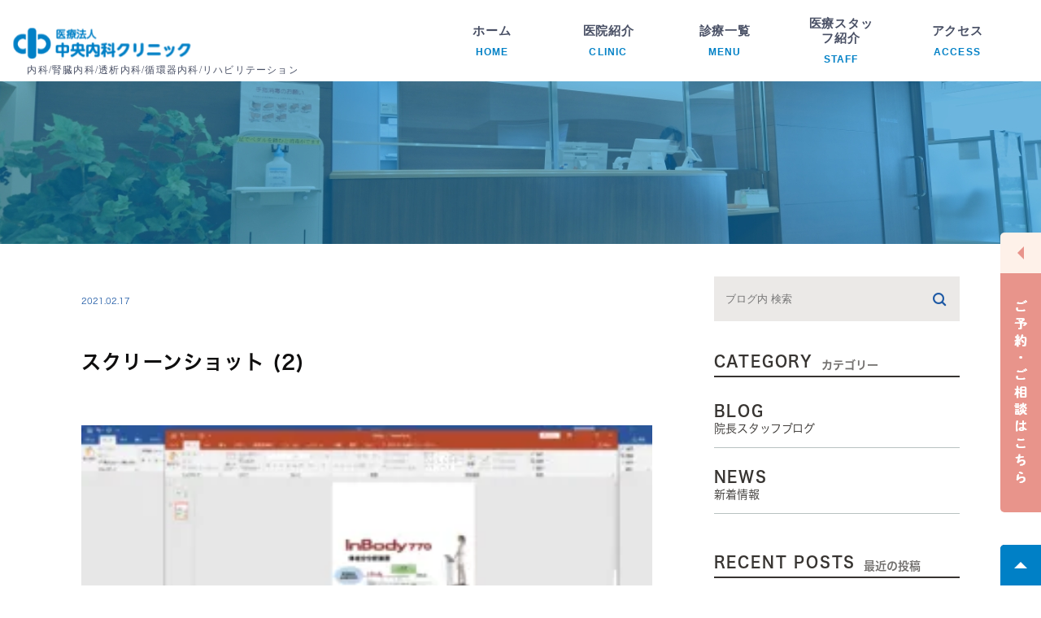

--- FILE ---
content_type: text/html; charset=UTF-8
request_url: https://chuounaika.com/%E3%82%B9%E3%82%AF%E3%83%AA%E3%83%BC%E3%83%B3%E3%82%B7%E3%83%A7%E3%83%83%E3%83%88-2-2
body_size: 31187
content:
<!DOCTYPE html><html lang="ja"><head><meta charset="UTF-8"><meta name="author" content="医療法人中央内科クリニック"><meta name="viewport" content="width=device-width, initial-scale=1, maximum-scale=5, minimum-scale=1, user-scalable=yes"><meta name="format-detection" content="telephone=no"><title> スクリーンショット (2) | 医療法人中央内科クリニック</title><link rel="stylesheet" type="text/css" href="https://chuounaika.com/wp-content/cache/genovaminify/css/genovaminify_single_cbd4c52c8807b70b97c5f6366fcf61ff.css"><link rel="stylesheet" href="https://chuounaika.com/wp-content/cache/genovaminify/css/genovaminify_single_bc7696e8782cc0377460b8d6f6c9c35c.css"><link rel="stylesheet" type="text/css" href="https://chuounaika.com/wp-content/themes/genova_tpl/css/cssreset-min.css"><link rel="stylesheet" type="text/css" href="https://chuounaika.com/wp-content/themes/genova_tpl/css/slick.min.css"><link rel="stylesheet" type="text/css" href="https://chuounaika.com/wp-content/cache/genovaminify/css/genovaminify_single_0a42cb38c263787887ff1efcccad3b51.css"><link rel="stylesheet" type="text/css" href="https://chuounaika.com/wp-content/cache/genovaminify/css/genovaminify_single_97754c232a1259af94cf52c59dae096c.css"><link rel="stylesheet" type="text/css" href="https://chuounaika.com/wp-content/cache/genovaminify/css/genovaminify_single_1a642384c7a986d5edd88f873d6d10c1.css"> <script type="text/javascript" src="https://s3-ap-northeast-1.amazonaws.com/webfont.plimo.com/accessor/script/typesquare.js?2Ttpg6KeLnE%3D" charset="utf-8"></script> <link rel="shortcut icon" href="https://chuounaika.com/wp-content/themes/genova_tpl/img/favicon.ico" type="image/x-icon" /> <!--[if lt IE 9]> <script src="http://html5shim.googlecode.com/svn/trunk/html5.js"></script> <![endif]--> <!-- Google tag (gtag.js) --> <script async src="https://www.googletagmanager.com/gtag/js?id=UA-127729261-15&id=G-SNR5G912FN"></script> <script>window.dataLayer=window.dataLayer||[];function gtag(){dataLayer.push(arguments);}
gtag('js',new Date());gtag('config','UA-127729261-15');gtag('config','G-SNR5G912FN');</script> <link rel='dns-prefetch' href='//s.w.org' /><link rel="alternate" type="application/rss+xml" title="医療法人中央内科クリニック &raquo; スクリーンショット (2) のコメントのフィード" href="https://chuounaika.com/feed/?attachment_id=541" /> <script type="text/javascript">window._wpemojiSettings={"baseUrl":"https:\/\/s.w.org\/images\/core\/emoji\/12.0.0-1\/72x72\/","ext":".png","svgUrl":"https:\/\/s.w.org\/images\/core\/emoji\/12.0.0-1\/svg\/","svgExt":".svg","source":{"concatemoji":"https:\/\/chuounaika.com\/wp-includes\/js\/wp-emoji-release.min.js?ver=5.4.18"}};
/*! This file is auto-generated */
!function(e,a,t){var n,r,o,i=a.createElement("canvas"),p=i.getContext&&i.getContext("2d");function s(e,t){var a=String.fromCharCode;p.clearRect(0,0,i.width,i.height),p.fillText(a.apply(this,e),0,0);e=i.toDataURL();return p.clearRect(0,0,i.width,i.height),p.fillText(a.apply(this,t),0,0),e===i.toDataURL()}function c(e){var t=a.createElement("script");t.src=e,t.defer=t.type="text/javascript",a.getElementsByTagName("head")[0].appendChild(t)}for(o=Array("flag","emoji"),t.supports={everything:!0,everythingExceptFlag:!0},r=0;r<o.length;r++)t.supports[o[r]]=function(e){if(!p||!p.fillText)return!1;switch(p.textBaseline="top",p.font="600 32px Arial",e){case"flag":return s([127987,65039,8205,9895,65039],[127987,65039,8203,9895,65039])?!1:!s([55356,56826,55356,56819],[55356,56826,8203,55356,56819])&&!s([55356,57332,56128,56423,56128,56418,56128,56421,56128,56430,56128,56423,56128,56447],[55356,57332,8203,56128,56423,8203,56128,56418,8203,56128,56421,8203,56128,56430,8203,56128,56423,8203,56128,56447]);case"emoji":return!s([55357,56424,55356,57342,8205,55358,56605,8205,55357,56424,55356,57340],[55357,56424,55356,57342,8203,55358,56605,8203,55357,56424,55356,57340])}return!1}(o[r]),t.supports.everything=t.supports.everything&&t.supports[o[r]],"flag"!==o[r]&&(t.supports.everythingExceptFlag=t.supports.everythingExceptFlag&&t.supports[o[r]]);t.supports.everythingExceptFlag=t.supports.everythingExceptFlag&&!t.supports.flag,t.DOMReady=!1,t.readyCallback=function(){t.DOMReady=!0},t.supports.everything||(n=function(){t.readyCallback()},a.addEventListener?(a.addEventListener("DOMContentLoaded",n,!1),e.addEventListener("load",n,!1)):(e.attachEvent("onload",n),a.attachEvent("onreadystatechange",function(){"complete"===a.readyState&&t.readyCallback()})),(n=t.source||{}).concatemoji?c(n.concatemoji):n.wpemoji&&n.twemoji&&(c(n.twemoji),c(n.wpemoji)))}(window,document,window._wpemojiSettings);</script> <style type="text/css">img.wp-smiley,img.emoji{display:inline !important;border:none !important;box-shadow:none !important;height:1em !important;width:1em !important;margin:0 .07em !important;vertical-align:-.1em !important;background:0 0 !important;padding:0 !important}</style><link rel='stylesheet' id='wp-block-library-css'  href='https://chuounaika.com/wp-includes/css/dist/block-library/style.min.css?ver=5.4.18' type='text/css' media='all' /><link rel='stylesheet' id='contact-form-7-css'  href='https://chuounaika.com/wp-content/cache/genovaminify/css/genovaminify_single_9590730da0226be2ac52f7327452fa0d.css?ver=4.6.1' type='text/css' media='all' /><link rel='stylesheet' id='contact-form-7-confirm-css'  href='https://chuounaika.com/wp-content/cache/genovaminify/css/genovaminify_single_c605b424176e2b3541570e9ebd66830b.css?ver=4.6' type='text/css' media='all' /> <script type='text/javascript' src='https://chuounaika.com/wp-includes/js/jquery/jquery.js?ver=1.12.4-wp'></script> <script type='text/javascript' src='https://chuounaika.com/wp-includes/js/jquery/jquery-migrate.min.js?ver=1.4.1'></script> <link rel='https://api.w.org/' href='https://chuounaika.com/wp-json/' /><link rel="EditURI" type="application/rsd+xml" title="RSD" href="https://chuounaika.com/xmlrpc.php?rsd" /><link rel="wlwmanifest" type="application/wlwmanifest+xml" href="https://chuounaika.com/wp-includes/wlwmanifest.xml" /><meta name="generator" content="WordPress 5.4.18" /><link rel='shortlink' href='https://chuounaika.com/?p=541' /><link rel="alternate" type="application/json+oembed" href="https://chuounaika.com/wp-json/oembed/1.0/embed?url=https%3A%2F%2Fchuounaika.com%2F%25e3%2582%25b9%25e3%2582%25af%25e3%2583%25aa%25e3%2583%25bc%25e3%2583%25b3%25e3%2582%25b7%25e3%2583%25a7%25e3%2583%2583%25e3%2583%2588-2-2%2F" /><link rel="alternate" type="text/xml+oembed" href="https://chuounaika.com/wp-json/oembed/1.0/embed?url=https%3A%2F%2Fchuounaika.com%2F%25e3%2582%25b9%25e3%2582%25af%25e3%2583%25aa%25e3%2583%25bc%25e3%2583%25b3%25e3%2582%25b7%25e3%2583%25a7%25e3%2583%2583%25e3%2583%2588-2-2%2F&#038;format=xml" /><style>#wpadminbar,#adminmenuwrap{background:#3d3d3d}#wpadminbar #wp-admin-bar-wp-logo>.ab-item .ab-icon{width:54px}#wpadminbar #wp-admin-bar-wp-logo>.ab-item .ab-icon:before{display:inline-block;content:'';width:54px;height:20px;background:url(https://chuounaika.com/wp-content/themes/genova_tpl/img/logo.png) 50% 50% no-repeat;background-size:100%;margin-left:6px}#wpadminbar #adminbarsearch:before,#wpadminbar .ab-icon:before,#wpadminbar .ab-item:before{color:#616161}#wpadminbar .ab-empty-item,#wpadminbar a.ab-item,#wpadminbar>#wp-toolbar span.ab-label,#wpadminbar>#wp-toolbar span.noticon{color:#616161}#wpadminbar,#adminmenuwrap{background:#fff!important;box-shadow:0px 1px 5px 1px rgba(0,0,0,.3)}#adminmenu,#adminmenu .wp-submenu,#adminmenuback,#adminmenuwrap{background:#fff}#adminmenu,#adminmenu .wp-submenu,#adminmenuback,#adminmenuwrap{background:#fff}#adminmenu div.wp-menu-name{color:#616161}#adminmenu div.wp-menu-image:before{color:#616161}#adminmenu .wp-has-current-submenu .wp-submenu,#adminmenu .wp-has-current-submenu .wp-submenu.sub-open,#adminmenu .wp-has-current-submenu.opensub .wp-submenu,#adminmenu a.wp-has-current-submenu:focus+.wp-submenu,.no-js li.wp-has-current-submenu:hover .wp-submenu{background:#fff;color:#616161}#adminmenu .wp-submenu a{color:#616161}#adminmenu .opensub .wp-submenu li.current a,#adminmenu .wp-submenu li.current,#adminmenu .wp-submenu li.current a,#adminmenu .wp-submenu li.current a:focus,#adminmenu .wp-submenu li.current a:hover,#adminmenu a.wp-has-current-submenu:focus+.wp-submenu li.current a{color:#616161}#adminmenu .wp-has-current-submenu .wp-submenu .wp-submenu-head,#adminmenu .wp-menu-arrow,#adminmenu .wp-menu-arrow div,#adminmenu li.current a.menu-top,#adminmenu li.wp-has-current-submenu a.wp-has-current-submenu,.folded #adminmenu li.current.menu-top,.folded #adminmenu li.wp-has-current-submenu{background:#6eba32}#adminmenu li.wp-has-current-submenu a.wp-has-current-submenu div.wp-menu-name{color:#fff}#adminmenu li.menu-top:hover div.wp-menu-name,#adminmenu li.opensub>a.menu-top div.wp-menu-name,#adminmenu li>a.menu-top:focus div.wp-menu-name{color:#fff}#wp-admin-bar-wp-logo-default{display:none}#wp-admin-bar-wp-logo{pointer-events:none}</style></head><body class="attachment attachment-template-default single single-attachment postid-541 attachmentid-541 attachment-png elementor-default elementor-kit-1227"><div id="wrapper"> <!-- ▼header --><div id="header"><div class="wrap clearfix"><div class="header_logo"> <a href="https://chuounaika.com"> <img src="https://chuounaika.com/wp-content/themes/genova_tpl/img/header_logo.svg" alt="中央内科クリニック" class="pc"> <img src="https://chuounaika.com/wp-content/themes/genova_tpl/img/header_logo_sp.png" alt="中央内科クリニック" class="sp"> </a></div><div class="toggleMenu"><a class="menu-trigger" href="#"> <span></span> <span></span> <span></span> </a></div><div class="header_menu menu_vertical"><ul class="g_nav clearfix fnt-ShueiMGo_B"><li><a href="https://chuounaika.com"><span>ホーム<sub>HOME</sub></span></a></li><li><a href="https://chuounaika.com/about"><span>医院紹介<sub>CLINIC</sub></span></a></li><li><span><span>診療一覧<sub>MENU</sub></span></span><dl><dt></dt><dd><ul><li class="icon-arrow01"><a href="https://chuounaika.com/menu/naika/">内科</a></li><li class="icon-arrow01"><a href="https://jin-toseki.jp" target="_blank">透析内科</a></li><li class="icon-arrow01"><a href="https://chuounaika.com/menu/nephrology/">腎臓内科</a></li><li class="icon-arrow01"><a href="https://chuounaika.com/menu/jyunkan/">循環器内科</a></li><li class="icon-arrow01"><a href="https://chuounaika.com/menu/rehabilitation/">リハビリテーション科</a></li></ul></dd></dl></li><li><span><span>医療スタッフ紹介<sub>STAFF</sub></span></span><dl><dt></dt><dd><ul><li class="icon-arrow01"><a href="https://chuounaika.com/about">院長紹介</a></li><li class="icon-arrow01"><a href="https://chuounaika.com/staff">医療スタッフ紹介</a></li></ul></dd></dl></li><li><a href="https://chuounaika.com/about/#a02"><span>アクセス<sub>ACCESS</sub></span></a></li><li class="sp"><h3>お気軽にお問い合わせください</h3> <a href="tel:0823718585" class="btnTel" data-evt="ヘッダー"><img src="https://chuounaika.com/wp-content/themes/genova_tpl/img/menu_tel.svg" alt="0823-71-8585"></a> <a href="https://www.489map.com/helios/A8848542/reserve" target="_blank" class="btnReserve" data-evt="ヘッダー"><img src="https://chuounaika.com/wp-content/themes/genova_tpl/img/menu_mail.svg" alt="初診受付はこちら"></a></li></ul></div></div></div> <!-- ▲header --><div id="mainimage"><div class="under_mainimage"><div class="inner"><div class="container"><h1></h1></div></div></div></div><div id="blogDetail"><div class="container clearfix"><div id="posts"><div class="post"><div class="post-header"><ul class="post-meta clearfix"><li class="category"></li><li class="date">2021.02.17</li></ul><h2>スクリーンショット (2)</h2></div><div class="post-content"><p class="attachment"><a href='https://chuounaika.com/wp-content/uploads/413ced2bec4a3c1d8e017ee3efa10989-1.png'><img width="300" height="169" src="/wp-content/uploads/413ced2bec4a3c1d8e017ee3efa10989-1-300x169.png.webp" class="attachment-medium size-medium" alt="" srcset="/wp-content/uploads/413ced2bec4a3c1d8e017ee3efa10989-1-300x169.png.webp 300w, https://chuounaika.com/wp-content/uploads/413ced2bec4a3c1d8e017ee3efa10989-1-1024x576.png 1024w, https://chuounaika.com/wp-content/uploads/413ced2bec4a3c1d8e017ee3efa10989-1-768x432.png 768w, https://chuounaika.com/wp-content/uploads/413ced2bec4a3c1d8e017ee3efa10989-1-1536x864.png 1536w, https://chuounaika.com/wp-content/uploads/413ced2bec4a3c1d8e017ee3efa10989-1.png 1920w" sizes="(max-width: 300px) 100vw, 300px" /></a></p><div class="bloginfo_box"><div class="blog_name"> <span class="icon-blog">医療法人中央内科クリニック</span></div><div class="share_btn"><ul><li><a class="icon-facebook" href="https://www.facebook.com/sharer/sharer.php?u=https%3A%2F%2Fchuounaika.com%2F%25e3%2582%25b9%25e3%2582%25af%25e3%2583%25aa%25e3%2583%25bc%25e3%2583%25b3%25e3%2582%25b7%25e3%2583%25a7%25e3%2583%2583%25e3%2583%2588-2-2%2F&t=%E3%82%B9%E3%82%AF%E3%83%AA%E3%83%BC%E3%83%B3%E3%82%B7%E3%83%A7%E3%83%83%E3%83%88+%282%29" target="_blank">facebook</a></li><li><a class="icon-line" href="http://line.me/R/msg/text/?%E3%82%B9%E3%82%AF%E3%83%AA%E3%83%BC%E3%83%B3%E3%82%B7%E3%83%A7%E3%83%83%E3%83%88+%282%29https%3A%2F%2Fchuounaika.com%2F%25e3%2582%25b9%25e3%2582%25af%25e3%2583%25aa%25e3%2583%25bc%25e3%2583%25b3%25e3%2582%25b7%25e3%2583%25a7%25e3%2583%2583%25e3%2583%2588-2-2%2F" target="_blank">Line</a></li><li><a class="icon-twitter" href="https://twitter.com/intent/tweet?url=https%3A%2F%2Fchuounaika.com%2F%25e3%2582%25b9%25e3%2582%25af%25e3%2583%25aa%25e3%2583%25bc%25e3%2583%25b3%25e3%2582%25b7%25e3%2583%25a7%25e3%2583%2583%25e3%2583%2588-2-2%2F&text=%E3%82%B9%E3%82%AF%E3%83%AA%E3%83%BC%E3%83%B3%E3%82%B7%E3%83%A7%E3%83%83%E3%83%88+%282%29&via=keitahirai" target="_blank">twitter</a></li><li><a class="icon-google" href="https://plus.google.com/share?url=https%3A%2F%2Fchuounaika.com%2F%25e3%2582%25b9%25e3%2582%25af%25e3%2583%25aa%25e3%2583%25bc%25e3%2583%25b3%25e3%2582%25b7%25e3%2583%25a7%25e3%2583%2583%25e3%2583%2588-2-2%2F" target="_blank">google</a></li></ul></div></div></div></div><div class="navigation"><div class="prev"> <a href="https://chuounaika.com/%e3%82%b9%e3%82%af%e3%83%aa%e3%83%bc%e3%83%b3%e3%82%b7%e3%83%a7%e3%83%83%e3%83%88-2-2/" rel="prev"><span class="icon-arrow02">PREV</span></a></div><div class="next"></div></div></div><div class="blogside"><div class="searchBox"><div class="widget widget_search"><form role="search" method="get" id="searchform" class="searchform" action="https://chuounaika.com/"> <input value="" name="s" id="s" type="text" placeholder="ブログ内 検索"> <span class="icon-search"><input id="searchsubmit" value="検索" type="submit"></span></form></div></div><div class="categoryBox"><h2>CATEGORY<span>カテゴリー</span></h2><ul><li><a href="https://chuounaika.com/blog">BLOG<span>院長スタッフブログ</span></a></li><li><a href="https://chuounaika.com/news">NEWS<span>新着情報</span></a></li></ul></div><div class="recentBox"><h2>RECENT POSTS<span>最近の投稿</span></h2><div class="widget widget_recent_entries"><ul><li class="clearfix"><div class="recent_title"><h3 class="ellipsis"><a href="https://chuounaika.com/blog/1275">「透析装置の多彩なモニタリング機能について」投稿しました。</a></h3><p class="recent_date">2026.01.21</p></div></li><li class="clearfix"><div class="recent_thumbnail"> <a href="https://chuounaika.com/blog/1259"> <span><img src="https://chuounaika.com/wp-content/uploads/11ddee6543ae0dc75f224f2b9f490439.jpg" alt="消防訓練"></span> </a></div><div class="recent_title"><h3 class="ellipsis"><a href="https://chuounaika.com/blog/1259">消防訓練</a></h3><p class="recent_date">2025.12.22</p></div></li><li class="clearfix"><div class="recent_title"><h3 class="ellipsis"><a href="https://chuounaika.com/blog/1248">「透析装置が新しくなりました」の記事を更新しました！！</a></h3><p class="recent_date">2025.10.27</p></div></li><li class="clearfix"><div class="recent_title"><h3 class="ellipsis"><a href="https://chuounaika.com/blog/1240">看護師だよりを更新しました</a></h3><p class="recent_date">2025.09.20</p></div></li><li class="clearfix"><div class="recent_title"><h3 class="ellipsis"><a href="https://chuounaika.com/blog/1228">＜慢性腎臓病とお酒＞</a></h3><p class="recent_date">2025.08.27</p></div></li><li class="clearfix"><div class="recent_thumbnail"> <a href="https://chuounaika.com/blog/1215"> <span><img src="https://chuounaika.com/wp-content/uploads/8eb4da0682402c651f8a5fd8198faf5b.png" alt="＜お盆期間中の診察について＞"></span> </a></div><div class="recent_title"><h3 class="ellipsis"><a href="https://chuounaika.com/blog/1215">＜お盆期間中の診察について＞</a></h3><p class="recent_date">2025.07.23</p></div></li><li class="clearfix"><div class="recent_title"><h3 class="ellipsis"><a href="https://chuounaika.com/blog/1191">訪問看護を開始しました！！</a></h3><p class="recent_date">2025.06.21</p></div></li><li class="clearfix"><div class="recent_title"><h3 class="ellipsis"><a href="https://chuounaika.com/blog/1189">看護師だより</a></h3><p class="recent_date">2025.05.29</p></div></li><li class="clearfix"><div class="recent_title"><h3 class="ellipsis"><a href="https://chuounaika.com/blog/1177">＜減塩生活＞</a></h3><p class="recent_date">2025.04.23</p></div></li><li class="clearfix"><div class="recent_title"><h3 class="ellipsis"><a href="https://chuounaika.com/blog/1169">「感染対策研修会」について更新しました</a></h3><p class="recent_date">2025.03.10</p></div></li></ul></div></div><div class="tagBox"><h2>TAG<span>タグ</span></h2><div class="widget widget_tag_cloud"><h2 class="widgettitle">タグ</h2><div class="tagcloud"><a href="https://chuounaika.com/tag/%e7%9c%8b%e8%ad%b7%e5%b8%ab/" class="tag-cloud-link tag-link-8 tag-link-position-1" style="font-size: 18.769230769231pt;" aria-label="看護師 (7個の項目)">看護師</a> <a href="https://chuounaika.com/tag/%e7%ae%a1%e7%90%86%e6%a0%84%e9%a4%8a%e5%a3%ab/" class="tag-cloud-link tag-link-10 tag-link-position-2" style="font-size: 22pt;" aria-label="管理栄養士 (11個の項目)">管理栄養士</a> <a href="https://chuounaika.com/tag/%e8%87%a8%e5%ba%8a/" class="tag-cloud-link tag-link-12 tag-link-position-3" style="font-size: 8pt;" aria-label="臨床 (1個の項目)">臨床</a> <a href="https://chuounaika.com/tag/%e8%87%a8%e5%ba%8a%e5%b7%a5%e5%ad%a6%e6%8a%80%e5%a3%ab/" class="tag-cloud-link tag-link-9 tag-link-position-4" style="font-size: 16.615384615385pt;" aria-label="臨床工学技士 (5個の項目)">臨床工学技士</a> <a href="https://chuounaika.com/tag/%ef%be%98%ef%be%8a%ef%be%8b%ef%be%9e%ef%be%98%ef%be%83%ef%bd%b0%ef%bd%bc%ef%bd%ae%ef%be%9d/" class="tag-cloud-link tag-link-11 tag-link-position-5" style="font-size: 8pt;" aria-label="ﾘﾊﾋﾞﾘﾃｰｼｮﾝ (1個の項目)">ﾘﾊﾋﾞﾘﾃｰｼｮﾝ</a></div></div></div><div class="archiveBox"><h2>ARCHIVE<span>月別アーカイブ</span></h2><ul class="accordion"><li><p class="acv_open">2026年 (1)</p><ul><li><a href="https://chuounaika.com/date/2026/01">2026年1月 (1)</a></li></ul></li><li><p>2025年 (11)</p><ul class="hide"><li><a href="https://chuounaika.com/date/2025/12">2025年12月 (1)</a></li><li><a href="https://chuounaika.com/date/2025/11">2025年11月 (1)</a></li><li><a href="https://chuounaika.com/date/2025/10">2025年10月 (1)</a></li><li><a href="https://chuounaika.com/date/2025/09">2025年9月 (1)</a></li><li><a href="https://chuounaika.com/date/2025/08">2025年8月 (1)</a></li><li><a href="https://chuounaika.com/date/2025/07">2025年7月 (1)</a></li><li><a href="https://chuounaika.com/date/2025/06">2025年6月 (1)</a></li><li><a href="https://chuounaika.com/date/2025/05">2025年5月 (1)</a></li><li><a href="https://chuounaika.com/date/2025/04">2025年4月 (1)</a></li><li><a href="https://chuounaika.com/date/2025/03">2025年3月 (1)</a></li><li><a href="https://chuounaika.com/date/2025/01">2025年1月 (1)</a></li></ul></li><li><p>2024年 (10)</p><ul class="hide"><li><a href="https://chuounaika.com/date/2024/12">2024年12月 (1)</a></li><li><a href="https://chuounaika.com/date/2024/09">2024年9月 (1)</a></li><li><a href="https://chuounaika.com/date/2024/07">2024年7月 (2)</a></li><li><a href="https://chuounaika.com/date/2024/06">2024年6月 (1)</a></li><li><a href="https://chuounaika.com/date/2024/05">2024年5月 (1)</a></li><li><a href="https://chuounaika.com/date/2024/03">2024年3月 (1)</a></li><li><a href="https://chuounaika.com/date/2024/02">2024年2月 (2)</a></li><li><a href="https://chuounaika.com/date/2024/01">2024年1月 (1)</a></li></ul></li><li><p>2023年 (12)</p><ul class="hide"><li><a href="https://chuounaika.com/date/2023/12">2023年12月 (1)</a></li><li><a href="https://chuounaika.com/date/2023/11">2023年11月 (1)</a></li><li><a href="https://chuounaika.com/date/2023/10">2023年10月 (2)</a></li><li><a href="https://chuounaika.com/date/2023/09">2023年9月 (1)</a></li><li><a href="https://chuounaika.com/date/2023/08">2023年8月 (1)</a></li><li><a href="https://chuounaika.com/date/2023/07">2023年7月 (1)</a></li><li><a href="https://chuounaika.com/date/2023/06">2023年6月 (1)</a></li><li><a href="https://chuounaika.com/date/2023/04">2023年4月 (1)</a></li><li><a href="https://chuounaika.com/date/2023/03">2023年3月 (1)</a></li><li><a href="https://chuounaika.com/date/2023/01">2023年1月 (2)</a></li></ul></li><li><p>2022年 (16)</p><ul class="hide"><li><a href="https://chuounaika.com/date/2022/12">2022年12月 (1)</a></li><li><a href="https://chuounaika.com/date/2022/11">2022年11月 (2)</a></li><li><a href="https://chuounaika.com/date/2022/10">2022年10月 (1)</a></li><li><a href="https://chuounaika.com/date/2022/09">2022年9月 (1)</a></li><li><a href="https://chuounaika.com/date/2022/07">2022年7月 (5)</a></li><li><a href="https://chuounaika.com/date/2022/05">2022年5月 (3)</a></li><li><a href="https://chuounaika.com/date/2022/03">2022年3月 (1)</a></li><li><a href="https://chuounaika.com/date/2022/02">2022年2月 (1)</a></li><li><a href="https://chuounaika.com/date/2022/01">2022年1月 (1)</a></li></ul></li><li><p>2021年 (31)</p><ul class="hide"><li><a href="https://chuounaika.com/date/2021/12">2021年12月 (4)</a></li><li><a href="https://chuounaika.com/date/2021/11">2021年11月 (3)</a></li><li><a href="https://chuounaika.com/date/2021/09">2021年9月 (2)</a></li><li><a href="https://chuounaika.com/date/2021/07">2021年7月 (2)</a></li><li><a href="https://chuounaika.com/date/2021/06">2021年6月 (1)</a></li><li><a href="https://chuounaika.com/date/2021/05">2021年5月 (2)</a></li><li><a href="https://chuounaika.com/date/2021/04">2021年4月 (8)</a></li><li><a href="https://chuounaika.com/date/2021/03">2021年3月 (4)</a></li><li><a href="https://chuounaika.com/date/2021/02">2021年2月 (4)</a></li><li><a href="https://chuounaika.com/date/2021/01">2021年1月 (1)</a></li></ul></li><li><p>2020年 (2)</p><ul class="hide"><li><a href="https://chuounaika.com/date/2020/12">2020年12月 (2)</a></li></ul></li></ul></div></div></div></div><div id="conBottom"><div class="contact_section"><div class="container clearfix"><div class="contact_left"><p class="contact_tit fnt-ShueiMGo_B">お問い合わせはお気軽に</p><p class="txt">生活習慣病（糖尿病、高血圧症、脂質異常症）や老年期疾患の診断、治療および慢性腎臓病の診断、治療、そしてその終末像のひとつである腎不全医療をのことなら中央内科クリニックへお越しください。</p></div><ul class="contact_right fnt-ShueiMGo_B"><li> <a href="tel:0823718585" class="btnTel" data-evt="コンバージョン"> <img src="https://chuounaika.com/wp-content/uploads/contact_tel_2.png" alt="0823-71-8585" class="pc"> <img src="https://chuounaika.com/wp-content/uploads/contact_tel_sp_2.png" alt="0823-71-8585" class="sp"> </a></li><li> <a href="https://www.489map.com/helios/A8848542/reserve" target="_blank" class="btnReserve" data-evt="コンバージョン"> <img src="https://chuounaika.com/wp-content/themes/genova_tpl/img/contact_web.svg" alt="初診受付はこちら" class="pc"> <img src="https://chuounaika.com/wp-content/themes/genova_tpl/img/contact_web_sp.svg" alt="初診受付はこちら" class="sp"> </a></li></ul></div></div></div> <!-- ▼footer --><div id="footer"><div class="container"><ul class="list_cpn"><li><a href="http://www.jin-toseki.jp/" target="_blank"><img src="https://chuounaika.com/wp-content/themes/genova_tpl/img/footer_bnr_1.png" alt="人工透析専門サイト"></a></li><li><a href="https://mcbi.co.jp/" target="_blank"><img src="https://chuounaika.com/wp-content/themes/genova_tpl/img/footer_bnr_2.png" alt="MCBI"></a></li><li><a href="https://chuounaika.com/blog/1160" target="_blank"><img src="https://chuounaika.com/wp-content/themes/genova_tpl/img/footer_bnr_3.png" alt="求人情報"></a></li></ul><ul class="list_cpn list_cpn2"><li><a href="https://jp.mykidneyjourney.com/ja" target="_blank"><img src="https://jp.mykidneyjourney.com/sites/g/files/ebysai3911/files/2024-05/bnr-mkj-320-100.jpg" width="320" height="100" alt="いっしょに考える腎臓病サイト"></a></li><li><a href="https://www.youtube.com/@touseki-byouin" target="_blank"><img src="https://jp.mykidneyjourney.com/sites/g/files/ebysai3911/files/2025-03/bnr-youtube-320-100.jpg" width="320" height="100" alt="透析病院ドットコム YouTubeチャンネル"></a></li></ul><div class="fooger_logo"> <a href="https://chuounaika.com/"> <img src="https://chuounaika.com/wp-content/themes/genova_tpl/img/footer_logo.svg" alt="中央内科クリニック" class="pc"> <img src="https://chuounaika.com/wp-content/themes/genova_tpl/img/footer_logo_sp.svg" alt="中央内科クリニック" class="sp"> </a></div><p class="footer_txt_info">〒737-0142　広島県呉市広駅前1丁目4−58</p></div><div class="sitemap_box"><div class="container"><ul class="clearfix"><li><a href="https://chuounaika.com/sitemap">> サイトマップ</a></li><li> © 医療法人中央内科クリニック</li></ul></div></div><div class="fixed_box"><div class="fixed_bnr pc"><p id="btn_close"><img src="https://chuounaika.com/wp-content/themes/genova_tpl/img/closeX.png" alt="Close"></p><p id="btn_show"><img src="https://chuounaika.com/wp-content/themes/genova_tpl/img/btn_fixed_pc.png" alt="ご予約･ご相談はこちら"></p><div id="bnr_show" class="fnt-ShueiMGo_B"><p class="fixed_img"><img src="https://chuounaika.com/wp-content/themes/genova_tpl/img/fixed_img.jpg" alt="お気軽にお問い合わせください"></p><h3>お気軽にお問い合わせください</h3><p class="show_txt">JR呉線広駅より徒歩5分</p><div class="fix_btn"><p class="btnTel"><img src="https://chuounaika.com/wp-content/themes/genova_tpl/img/fixed_tel.png" alt="0823-71-8585"></p><p><a href="https://www.489map.com/helios/A8848542/reserve" target="_blank" class="btnReserve" data-evt="サイド固定バナー"><img src="https://chuounaika.com/wp-content/themes/genova_tpl/img/fixed_mail.png" alt="初診受付はこちら"></a></p></div><p class="show_txt_2">8：30～12:00/15:00～18:00 木･土午後/日祝休診</p></div><p class="fixed_pagetop"><a href="#wrapper"><img src="https://chuounaika.com/wp-content/themes/genova_tpl/img/fixed_pagetop.png" alt="pagetop"></a></p></div><ul class="clearfix container sp"><li> <a href="tel:0823718585" class="btnTel" data-evt="スマホ固定バナー"> <img src="https://chuounaika.com/wp-content/themes/genova_tpl/img/fixed_tel_sp.svg" alt="電話"> </a></li><li> <a href="https://www.489map.com/helios/A8848542/reserve" class="btnReserve" data-evt="スマホ固定バナー"> <img src="https://chuounaika.com/wp-content/themes/genova_tpl/img/fixed_mail_sp.svg" alt="予約"> </a></li><li> <a href="#wrapper"><img src="https://chuounaika.com/wp-content/themes/genova_tpl/img/fixed_pagetop_sp.png" alt="pagetop"></a></li></ul></div></div> <!-- ▲footer --> <script type='text/javascript' src='https://chuounaika.com/wp-content/plugins/contact-form-7/includes/js/jquery.form.min.js?ver=3.51.0-2014.06.20'></script> <script type='text/javascript'>var _wpcf7={"recaptcha":{"messages":{"empty":"\u3042\u306a\u305f\u304c\u30ed\u30dc\u30c3\u30c8\u3067\u306f\u306a\u3044\u3053\u3068\u3092\u8a3c\u660e\u3057\u3066\u304f\u3060\u3055\u3044\u3002"}}};</script> <script type='text/javascript' src='https://chuounaika.com/wp-content/cache/genovaminify/js/genovaminify_single_820a69878d7b955dec9ab89d0fedb693.js?ver=4.6.1'></script> <script type='text/javascript' src='https://chuounaika.com/wp-content/cache/genovaminify/js/genovaminify_single_8fa1be4bcd9e56bbcf4395d17ecbd2b9.js?ver=4.6'></script> <script type='text/javascript' src='https://chuounaika.com/wp-includes/js/wp-embed.min.js?ver=5.4.18'></script> </div> <!-- ▲wrapper --> <script type="text/javascript" src="https://ajax.googleapis.com/ajax/libs/jquery/1.8.3/jquery.min.js"></script> <script type="text/javascript" src="https://chuounaika.com/wp-content/cache/genovaminify/js/genovaminify_single_73f82b0250f477ea98744966f12d20d3.js"></script> <script type="text/javascript" src="https://chuounaika.com/wp-content/themes/genova_tpl/js/jquery.slick.min.js"></script> <script type="text/javascript" src="https://chuounaika.com/wp-content/cache/genovaminify/js/genovaminify_single_a6f75e0c043a2a087837e5c113cc6f7a.js"></script> <script src="https://cdnjs.cloudflare.com/ajax/libs/lazysizes/5.3.2/lazysizes.min.js" async></script> <script>$(document).ready(function(){setTimeout(function(){$('.index_style1_slide').slick({speed:5000,autoplay:true,autoplaySpeed:0,centerMode:true,cssEase:'linear',slidesToShow:1,slidesToScroll:1,variableWidth:true,infinite:true,initialSlide:1,arrows:false,buttons:false});},5000);});</script> <!-- <script>(function(d){var config={kitId:'qax0ksr',scriptTimeout:3000,async:true},h=d.documentElement,t=setTimeout(function(){h.className=h.className.replace(/\bwf-loading\b/g,"")+" wf-inactive";},config.scriptTimeout),tk=d.createElement("script"),f=false,s=d.getElementsByTagName("script")[0],a;h.className+=" wf-loading";tk.src='https://use.typekit.net/'+config.kitId+'.js';tk.async=true;tk.onload=tk.onreadystatechange=function(){a=this.readyState;if(f||a&&a!="complete"&&a!="loaded")return;f=true;clearTimeout(t);try{Typekit.load(config)}catch(e){}};s.parentNode.insertBefore(tk,s)})(document);</script> <script>(function(d){var config={kitId:'nkv1kwo',scriptTimeout:3000,async:true},h=d.documentElement,t=setTimeout(function(){h.className=h.className.replace(/\bwf-loading\b/g,"")+" wf-inactive";},config.scriptTimeout),tk=d.createElement("script"),f=false,s=d.getElementsByTagName("script")[0],a;h.className+=" wf-loading";tk.src='https://use.typekit.net/'+config.kitId+'.js';tk.async=true;tk.onload=tk.onreadystatechange=function(){a=this.readyState;if(f||a&&a!="complete"&&a!="loaded")return;f=true;clearTimeout(t);try{Typekit.load(config)}catch(e){}};s.parentNode.insertBefore(tk,s)})(document);</script> --></body></html>

--- FILE ---
content_type: text/css
request_url: https://chuounaika.com/wp-content/cache/genovaminify/css/genovaminify_single_cbd4c52c8807b70b97c5f6366fcf61ff.css
body_size: 1964
content:
#footer .footer_navi .navi_tit,.btn_link,.gnv_top_h2_bg h2,.gnv_tmp_h5_bg h5,.gnv_tmp_tlt,.gnv_tmp_title,.gnv_tmp_title01,.first_tlt,.feature_tlt,.greeting_english,.greeting_tlt,.under_mainimage .container h1,h2.elementor-heading-title,h3.elementor-heading-title,h4.elementor-heading-title,.under_title_h2 h2,.under_title_h3 h3,.under_title_h4 h4,.doctor_style,.bg_box_tlt p,.flowList .flow_title span,.box_title,.qa_list dt .txt,.posts_list h3,.titleBg h2,#newsDetail h3{font-family:dnp-shuei-gothic-kin-std,sans-serif}#header .header_menu .g_nav>li>a sub,#header .header_menu .g_nav>li>span sub,#header .header_menu .g_nav>li dl li:before,#footer .footer_navi .navi_list li a:hover,#bread li a,.doctor_style,.gnv_tmp_title01,.txt_color,.txt_link,.flowList .flow_title,.box_title,.anchorlinks li a:hover,.posts_list h3 a:hover,.post .date,.posts_list .date,.post .date span a,.posts_list .date span a,.bloginfo_box .blog_name .icon-blog:before,.blogside .searchBox .icon-search:before,.blogside .categoryBox ul li a:hover,.blogside .categoryBox ul li a:hover span,.recentBox li h3 a:hover,.archiveBox ul li p:hover,.archiveBox ul li p.acv_open,.archiveBox ul li a:hover,.archiveBox ul li a:active,.inquiryFormTable input[type=checkbox]:checked+span label.icon-check:before,.verified_table .wpcf7-validates-as-required:not(.wpcf7-not-valid)+.verify_icon:before{color:#1f5aa5}.menu-trigger span,.under_title_h4 h4:before,.gnv_tmp_h5_bg h5:before,.timetable thead th,.num_list>li:before,.circle_list li:before,.flowList .flow_title span,.style_box .inner .title:before,.qa_list dt .num span,.post .category a.blog,.posts_list .category a.blog,.post .category a.news,.posts_list .category a.news,.post .category a.news:hover,.posts_list .category a.news:hover,.navigation a:hover,.pagination ul li a:hover,.pagination ul li span.current,.recentBox li .recent_thumbnail a:after,.recentBox li .recent_thumbnail a:before,.recentBox li .recent_thumbnail a span:after,.recentBox li .recent_thumbnail a span:before,.step_list li.current span,.step_list li span.current:after{background-color:#0080c6}

--- FILE ---
content_type: text/css
request_url: https://chuounaika.com/wp-content/cache/genovaminify/css/genovaminify_single_bc7696e8782cc0377460b8d6f6c9c35c.css
body_size: 19330
content:
@charset "utf-8";html{font-size:62.5%}body{font-family:"ヒラギノ角ゴ Pro W3","Hiragino Kaku Gothic Pro","メイリオ",Meiryo,sans-serif;font-size:16px;background:#fff;color:#4e4c4a;letter-spacing:.05em;line-height:2;position:relative}a{text-decoration:none;color:#333;vertical-align:middle;transition-duration:.7s}a:focus,*:focus{outline:none}a[href^="tel:"]{pointer-events:none;cursor:text}@media screen and (max-width:767px){a[href^="tel:"]{pointer-events:auto;cursor:pointer}}.fnt-ShueiMGo_B{font-family:dnp-shuei-mgothic-std,sans-serif;font-weight:600;font-style:normal}.fnt-ShueiMGo_L{font-family:dnp-shuei-mgothic-std,sans-serif;font-weight:400;font-style:normal}.fr{float:right !important}.fl{float:left !important}.clearfix:after{content:"";display:table;clear:both}.cl{clear:both !important}.textHide{overflow:hidden;text-indent:100%;white-space:nowrap}.tac{text-align:center !important}.tar{text-align:right !important}.tal{text-align:left !important}.fb{font-weight:700 !important}.h3-noimage{margin-top:35px}@font-face{font-family:'icomoon';src:url(//chuounaika.com/wp-content/themes/genova_tpl/img/fonts/icomoon.eot);src:url(//chuounaika.com/wp-content/themes/genova_tpl/img/fonts/icomoon.eot#iefix) format('embedded-opentype'),url(//chuounaika.com/wp-content/themes/genova_tpl/img/fonts/icomoon.ttf) format('truetype'),url(//chuounaika.com/wp-content/themes/genova_tpl/img/fonts/icomoon.woff) format('woff'),url(//chuounaika.com/wp-content/themes/genova_tpl/img/fonts/icomoon.svg#icomoon) format('svg');font-weight:400;font-style:normal}[class*=icon-]:not([class*=eicon-]):before{display:inline-block;font-family:'icomoon';speak:none;font-style:normal;font-weight:400;font-variant:normal;text-transform:none;line-height:1;vertical-align:baseline}.icon-blog:before{content:"\e900"}.icon-category:before{content:"\e901"}.icon-check:before{content:"\e902"}.icon-checked:before{content:"\e903"}.icon-down:before{content:"\e904"}.icon-facebook:before{content:"\e905"}.icon-google:before{content:"\e906"}.icon-line:before{content:"\e907"}.icon-twitter:before{content:"\e908"}.icon-arrow02:before{content:"\e909"}.icon-arrow01:before{content:"\e910"}.icon-search:before{content:"\e911"}.icon-tag:before{content:"\e912"}.sp{display:none !important}.mb{display:none}@media screen and (max-width:767px){.pc{display:none !important}.sp{display:block !important}}@media screen and (max-width:480px){.mb{display:block}.pcm{display:none}}.container{width:100%;max-width:1120px;padding:0 20px;margin:0 auto;box-sizing:border-box}.container:after{content:"";display:block;clear:both}.page-id-43 .elementor-section.elementor-section-boxed>.elementor-container{max-width:none !important;padding:0}@media (max-width:767px){.container{padding:0 20px}}#wrapper{height:100%;padding-top:100px;box-sizing:border-box;overflow:hidden}@media screen and (max-width:1060px) and (min-width:768px){#wrapper{padding-top:80px}}@media screen and (max-width:767px){#wrapper{padding-top:80px}}#header{position:fixed;top:0;left:0;z-index:1000;width:100%;transition-duration:.7s;background:#fff}#header .header_logo{float:left;width:396px;margin:14px 0 13px 50px}#header .header_logo img{width:100%}#header .header_logo a:hover{text-decoration:none}#header .header_logo a:hover,#header .header_logo img:hover{opacity:1}#header .right_box{float:right;width:250px;padding-left:0}.right_box li img{display:block}.right_box li>img{margin-bottom:1px}#header .right_box a{display:block;box-sizing:border-box;width:100%}#header .right_box a:hover{text-decoration:none}#header .header_menu{float:right}#header .header_menu .g_nav{display:flex}#header .header_menu .g_nav>li{vertical-align:middle;margin-right:63px}#header .header_menu .g_nav>li>a,#header .header_menu .g_nav>li>span{display:flex;align-items:center;text-align:center;vertical-align:middle;color:#484f64;line-height:1.2;cursor:pointer;font-size:18px;letter-spacing:.25em;height:100px;transition-duration:.7s;position:relative}#header .header_menu .g_nav>li>a>span,#header .header_menu .g_nav>li>span>span{display:block;margin:0 auto}#header .header_menu .g_nav>li>a sub,#header .header_menu .g_nav>li>span sub{font-size:12px;line-height:1.2;display:block;letter-spacing:.1em;padding-top:10px;color:#0080c6}#header .header_menu .g_nav>li>span:hover+dl,#header .header_menu .g_nav>li>span ul:hover{pointer-events:auto;opacity:1}#header .header_menu .g_nav>li>span:hover{position:relative}#header .header_menu .g_nav>li dl{pointer-events:none;position:absolute;top:95px;left:0;display:block;width:100%;padding:38px 20px 30px;box-sizing:border-box;background:#eff5f5;transition-duration:.5s;opacity:0;z-index:99}#header .header_menu .g_nav>li dl dt{max-width:1080px;margin:0 auto 10px;font-size:20px;line-height:1.2}#header .header_menu .g_nav>li dl ul{max-width:1080px;margin:0 auto}#header .header_menu .g_nav>li dl li{display:inline-block;margin-right:30px;line-height:1.3;position:relative;font-size:16px}#header .header_menu .g_nav>li dl li:before{font-size:12px;margin-right:8px}#header .header_menu .g_nav>li dl li:last-child{margin-right:0}#header .header_menu .g_nav>li dl li a{color:#333;vertical-align:top}#header .header_menu .g_nav>li dl a:hover{opacity:1}#header .header_menu .g_nav>li dl:hover{pointer-events:auto;opacity:1}@media screen and (min-width:768px){#header .header_menu .g_nav>li dl{pointer-events:none}#header .header_menu .g_nav>li dl:before{content:url(//chuounaika.com/wp-content/themes/genova_tpl/img/tanger.png);position:absolute;top:-22px;left:50%;transform:translateX(-50%)}#header .header_menu .g_nav>li:nth-child(3) span:hover:after{display:none}#header .header_menu .g_nav>li>a:hover:after,#header .header_menu .g_nav>li>span:hover:after,#header .header_menu .g_nav>li.hover>a:after,#header .header_menu .g_nav>li.hover>span:after{display:block;content:"";width:100%;height:2px;background:#0080c6;position:absolute;left:0;bottom:0;text-decoration:none}#header .menu_vertical .g_nav>li{position:relative}#header .menu_vertical dt{display:none}#header .menu_vertical .g_nav>li dl{width:230px;left:50%;transform:translateX(-50%);padding:0;border-radius:8px}#header .menu_vertical .g_nav>li dl li{padding:0;display:block;margin-right:0}#header .menu_vertical .g_nav>li dl li a{padding:13px 0 14px 35px;display:block}#header .menu_vertical .g_nav>li dl li:before{position:absolute;top:50%;left:20px;transform:translateY(-50%)}#header .menu_vertical .g_nav>li dl li:hover{background:#bfd9e2}}@media screen and (max-width:1400px) and (min-width:1061px){#header .header_logo{width:350px;margin:28px 0 0 15px}#header .header_menu .g_nav>li>a,#header .header_menu .g_nav>li>span{font-size:15px;letter-spacing:.05em;width:80px}}@media screen and (max-width:980px) and (min-width:768px){#header .header_menu .g_nav>li{margin-right:25px}}@media screen and (max-width:1060px) and (min-width:768px){#header .header_logo{width:220px;margin:18px 0 0 10px}#header .menu_vertical .g_nav>li{margin-right:20px}#header .header_menu .g_nav>li>a,#header .header_menu .g_nav>li>span{font-size:13px;letter-spacing:.02em;width:auto;min-width:66px;height:80px}#header .header_menu .g_nav>li>a sub,#header .header_menu .g_nav>li>span sub{letter-spacing:.02em;font-size:10px}#header .right_box{width:166px;padding-left:0}#header .header_menu .g_nav>li dl{top:80px}}@media screen and (max-width:767px){#header{position:absolute;top:0 !important}#header .header_logo{margin:3px 0 7px 15px}#header .header_logo img{width:100%;max-width:100%}#header .header_logo a:hover{text-decoration:none}.toggleMenu{width:80px;height:80px;box-sizing:border-box;position:absolute;right:0;top:0}.menu-trigger,.menu-trigger span{display:inline-block;transition:all .4s;box-sizing:border-box}.menu-trigger{position:relative;width:80px;height:80px;margin:0}.menu-trigger span{position:absolute;left:19px;width:45px;height:3px}.menu-trigger span:nth-of-type(1){top:20px}.menu-trigger span:nth-of-type(2){top:39px}.menu-trigger span:nth-of-type(3){bottom:19px}.toggleMenu.active .menu-trigger span:nth-of-type(1){transform:translateY(20px) rotate(-45deg)}.toggleMenu.active .menu-trigger span:nth-of-type(2){opacity:0}.toggleMenu.active .menu-trigger span:nth-of-type(3){transform:translateY(-18px) rotate(45deg);bottom:15px}#header .g_nav{display:none}#header .header_menu{float:none;clear:both;margin-right:0}#header .header_menu .g_nav{display:block;text-align:center;background:#dce2e5;padding-top:30px}#header .header_menu .g_nav>li{position:relative;border-left:none;padding-right:0;margin:0 30px 2px}#header .header_menu .g_nav>li>a,#header .header_menu .g_nav>li>span{width:100%;padding:18px 0 15px 21px;box-sizing:border-box;display:block;text-align:left;height:auto;background:#fff;font-size:16px;letter-spacing:.1em;font-weight:500 !important}#header .header_menu .g_nav>li>a span,#header .header_menu .g_nav>li>span span{margin:0}#header .header_menu .g_nav>li>a:hover,#header .header_menu .g_nav>li>span:hover{background:#0b8ebe}#header .header_menu .g_nav>li>span:after{content:"";position:absolute;top:50%;right:20px;width:10px;height:10px;border-bottom:2px solid #0080c6;border-left:2px solid #0080c6;transform:rotate(-45deg);transition-duration:.2s;margin-top:-8px}#header .header_menu .g_nav>li.hover>span:after{transform:rotate(135deg);margin-top:-5px}#header .header_menu .g_nav>li>a sub,#header .header_menu .g_nav>li>span sub{margin:-2px 0 0 8px;vertical-align:middle;bottom:0;color:#fff;padding-top:0;font-size:10px;display:none}#header .header_menu .g_nav>li dl{position:relative;top:0;background:0 0;padding:0}#header .header_menu .g_nav>li dl li:before{display:none}#header .header_menu .g_nav>li dl li{padding-left:0}#header .header_menu .g_nav>li dt{display:none}#header .header_menu .g_nav>li ul{position:inherit;display:none;top:0;padding:0}#header .header_menu .g_nav>li ul li{display:block;margin-right:0;border-top:1px solid #fff}#header .header_menu .g_nav>li ul li a{position:relative;display:block;padding:21px 10px 16px 27px;box-sizing:border-box;text-align:left;background:#b6d6e8;font-weight:500 !important;font-size:16px}#header .header_menu .g_nav>li ul li a:hover{text-decoration:none;background:#1f5aa5;color:#fff}#header .header_menu .g_nav>li.hover ul{display:block;opacity:1}#header .header_menu .g_nav>li>span{position:relative}#header .header_menu .g_nav>li.hover>span+dl,#header .header_menu .g_nav>li>span:hover+dl{pointer-events:auto;opacity:1}#header .header_menu .g_nav>li:last-child{margin:28px 0 0;text-align:center;color:#fff;padding:0 30px 27px;background:url(//chuounaika.com/wp-content/themes/genova_tpl/img/contactbg.jpg) repeat center top}#header .header_menu .g_nav>li:last-child h3{font-weight:500;font-size:20px;letter-spacing:.1em;line-height:1.5;padding:20px 0 15px}#header .header_menu .g_nav>li:last-child a{background:0 0;width:100%;padding:0;margin-bottom:2px;display:block}#header .header_menu .g_nav>li:last-child a img{width:100%}}@media screen and (max-width:600px){#header .header_logo{margin:5px 0 7px 10px;width:360px}.toggleMenu,.menu-trigger{width:75.16px;height:75.16px}.menu-trigger span:nth-of-type(2){top:36px}.menu-trigger span{width:40px}.toggleMenu.active .menu-trigger span:nth-of-type(1){transform:translateY(16px) rotate(-45deg)}#wrapper{padding-top:75.16px}}@media screen and (max-width:480px){#header .header_logo{margin:9px 0 8px 17px;width:200px}.toggleMenu,.menu-trigger{width:65px;height:65px}.menu-trigger span:nth-of-type(2){top:32px}.menu-trigger span{width:32px}.toggleMenu.active .menu-trigger span:nth-of-type(1){transform:translateY(5px) rotate(-45deg);top:24px}#wrapper{padding-top:65px}}#sidebar{display:none}.contact_section{padding:62px 0 72px;background:url(//chuounaika.com/wp-content/themes/genova_tpl/img/contactbg.jpg) repeat center top}.contact_section .contact_tit{font-size:28px;color:#fff;letter-spacing:.15em;line-height:1.5;margin-bottom:28px}.contact_section .txt{font-size:14px;color:#fff;letter-spacing:.1em;line-height:2.14}.contact_left{float:left;width:38.2%}.contact_right{float:right;width:47%;max-width:510px;box-sizing:border-box;margin-top:10px}.contact_right li:first-child{margin-bottom:2px}.contact_right a{display:block}.contact_right a img{width:100%}@media screen and (max-width:1060px) and (min-width:1001px){.contact_box{padding:30px 20px}.contact_section .contact_tit{font-size:26px;letter-spacing:.3em}}#footer .list_cpn.list_cpn2{margin-bottom:80px !important}@media screen and (max-width:1000px) and (min-width:768px){.contact_box{padding:30px 15px}.contact_section .contact_tit{font-size:24px;letter-spacing:.2em;line-height:1.8}.contact_left{width:45%}.contact_right{width:45%}#footer .list_cpn.list_cpn2{margin-bottom:50px !important}#footer .list_cpn li{width:32%}.fooger_logo{width:40%}}.list_cpn.list_cpn2{justify-content:center !important;gap:20px}#footer .list_cpn{margin-bottom:20px !important}@media screen and (max-width:767px){.contact_section{padding:30px 0}.contact_section .contact_tit{font-size:28px;letter-spacing:.2em}.contact_left{float:none;width:100%;margin-bottom:30px}.contact_right{float:none;width:100%;max-width:none;margin:0 auto}}@media screen and (max-width:480px){.contact_section .contact_tit{font-size:23px;letter-spacing:.05em;margin-bottom:20px;text-align:center}}#footer{background:#fff;padding:50px 0 0}#footer .list_cpn{display:flex;justify-content:space-between;margin-bottom:82px}.fooger_logo a:hover,.fooger_logo img:hover{opacity:1}.fooger_logo{display:inline-block}#footer .footer_navi .navi_tit{font-size:18px;color:#6e635b;line-height:1;letter-spacing:.3em;padding-bottom:14px;margin-bottom:12px;position:relative;border-bottom:1px solid #d9d5ce;padding-top:5px}#footer .footer_navi .navi_list{float:left;width:23%;margin-left:4%}#footer .footer_navi .navi_list:first-child{margin:0;width:45%}#footer .footer_navi .navi_list:last-child{width:24%;margin-left:4%}#footer .footer_navi .navi_list:first-child{margin:0}#footer .footer_navi .navi_list li{position:relative;margin-top:0;font-size:12px;line-height:2.5;letter-spacing:.1em;padding-left:13px}#footer .footer_navi .navi_list li:first-child{margin:0}#footer .footer_navi .navi_list li:before{margin-right:5px;position:absolute;content:"";left:0;top:12px;display:block;border-left:5px solid #1f5aa5;border-top:3px solid transparent;border-bottom:3px solid transparent}#footer .footer_navi .navi_list li a{vertical-align:top;color:#6d5b6e;font-size:12px}#footer .footer_navi .access_box{font-size:13px;line-height:1.9}#footer .footer_navi .access_box p{margin-bottom:0;font-size:12px;line-height:2.25;color:#6e635b;letter-spacing:.05em}#footer .footer_navi .access_box p a{text-decoration:underline;color:#6e635b}#footer .footer_navi .access_box p a:hover{text-decoration:none}#footer .footer_navi .access_box dl dt{font-weight:700}#footer .copyright{font-size:11px;color:#bcbcbc;line-height:1.8;margin-top:99px}#footer .fixed_box{position:fixed;right:68px;width:282px;z-index:999;transition-duration:.7s}#footer .fixed_box li{float:left}#footer .fixed_box li img{width:100%}#wpfront-scroll-top-container{right:20px !important;bottom:60px !important}#wpfront-scroll-top-container:hover img{opacity:.8 !important}.sitemap_box{padding:0 0 80px}.sitemap_box li{float:left;font-size:10px;letter-spacing:.05em}.sitemap_box li:last-child{float:right}.sitemap_box li a:hover{text-decoration:underline !important}#footer .footer_txt_info{font-size:10px;padding-top:50px}@media screen and (max-width:767px){#footer{padding:50px 0 0}.fooger_logo{width:80%}.fooger_logo img{width:100%}#footer .list_cpn{display:block;margin-bottom:60px}#footer .list_cpn li{margin-bottom:15px}#footer .list_cpn li img{width:100%}#footer .copyright{margin-top:50px}#footer .fixed_box{right:0 !important;width:100% !important}#footer .fixed_box li{float:left;width:42.14%;border-right:1px solid #fff;box-sizing:border-box}#footer .fixed_box li:last-child{width:15.72%;border-right:none;box-sizing:border-box}.sitemap_box{padding:30px 0 20%}.sitemap_box li:last-child{padding-right:0;padding-top:40px;padding-left:10px}.sitemap_box li{float:none !important}#wpfront-scroll-top-container{display:none !important}}@media screen and (max-width:480px){#footer .footer_navi .access_box p{letter-spacing:0}#footer .list_cpn{margin-bottom:40px}.sitemap_box{padding:0 0 23%}}#footer .fixed_box{position:fixed;right:68px;width:282px;z-index:999;transition-duration:.7s}#footer .fixed_box li{float:left}#footer .fixed_box li img{width:100%}#footer .fixed_box .fixed_bnr a{display:block}#footer .fixed_box .fixed_bnr #btn_close{display:none;cursor:pointer;position:absolute;top:0;right:25px;transform:translateY(-50%);z-index:1}#footer .fixed_box #bnr_show{max-width:359px;position:relative;background:#ff8383;padding-bottom:19px;overflow:hidden;text-align:center;color:#fff}#footer .fixed_box #bnr_show .fixed_img{margin-bottom:15px}#footer .fixed_box #bnr_show .fix_btn{margin:auto;width:315px}#footer .fixed_box #bnr_show .fix_btn p+p{margin-top:-17px}#footer .fixed_box #bnr_show h3{font-weight:500;font-size:20px;line-height:27px;letter-spacing:2px;color:#fff;text-align:center;margin-bottom:4px}#footer .fixed_box #btn_show{max-width:50px;cursor:pointer}#footer .fixed_box #bnr_show .show_txt{font-weight:500;font-size:13px;line-height:18px;margin-bottom:15px}#footer .fixed_box #bnr_show .show_txt_2{font-weight:500;font-size:12px;line-height:18px;padding-top:7px}@media screen and (min-width:768px){#footer .fixed_box .fixed_bnr{position:fixed;bottom:70px;right:-359px;display:flex;transition:all .3s}#footer .fixed_box .fixed_bnr.active{right:0}#footer .fixed_box .fixed_bnr.active #btn_show{display:none}#footer .fixed_box .fixed_bnr.active #btn_close{display:block}#footer .fixed_box .fixed_pagetop{background:#1f5aa5;width:50px;height:50px;margin-top:20px;border-top-left-radius:5px;position:fixed;bottom:0;right:0}#footer .fixed_box .fixed_pagetop a{display:flex;justify-content:center;align-items:center;line-height:1px;width:50px;height:50px}}.btn_link{color:#fff !important;background:#0080c6;max-width:300px;width:100%;position:relative;display:block;font-size:18px;line-height:50px;transition:all .3s;box-sizing:border-box;padding-left:0;border-radius:7px;font-family:dnp-shuei-mgothic-std,sans-serif;text-align:center}.btn_link a{color:#fff !important}.btn_link:after{content:">";position:absolute;top:0;right:5px;transform:translateX(-50%) scale(.8,1.3);font-size:15px}.btn_link:hover{opacity:.7}.box_ul{background:#f9f5e7;padding:45px 50px}.box_ul .box_ul_heading{font-size:20px;letter-spacing:.05em;font-weight:700;padding-left:27px;position:relative;margin-bottom:10px}.box_ul .box_ul_heading:before{background:#0080c6;border-radius:50%;content:"";height:16px;left:0;position:absolute;top:50%;transform:translateY(-50%);width:16px}.box_ul ul li{position:relative;padding-left:20px}.box_ul ul li:before{background:#e8948b;border-radius:50%;content:"";height:11px;left:0;position:absolute;top:16px;transform:translateY(-50%);width:11px}@media screen and (max-width:1080px){.box_ul{padding:30px 20px}}@media screen and (max-width:480px){.btn_link{width:100%;max-width:none;text-align:center;padding-left:0}}@media screen and (-ms-high-contrast:active),(-ms-high-contrast:none){.btn_link{padding-top:10px}h2.elementor-heading-title{padding:30px 30px 14px 82px !important}h3.elementor-heading-title,h3.elementor-image-box-title{padding:15px 0 5px 30px !important}h5.elementor-heading-title:before{top:12px}}

--- FILE ---
content_type: text/css
request_url: https://chuounaika.com/wp-content/cache/genovaminify/css/genovaminify_single_0a42cb38c263787887ff1efcccad3b51.css
body_size: 56544
content:
a:hover img{opacity:.8}img{width:auto;max-width:100%;vertical-align:bottom;margin:0;padding:0}p{margin-bottom:20px}p:last-child{margin-bottom:0}table{width:100%}.half{display:inline-block}strong{font-weight:700}.hikoukai{display:none}.elementor-editor-active #content .hikoukai{display:block !important;border:5px solid #777;background:#555;padding:20px 0}@media screen and (max-width:767px){.auto_height{height:auto !important}}#content{padding:36px 0 100px;min-height:600px}.home #content{padding:0}#mainimage img{width:100%}.main_contents{background:url(//chuounaika.com/wp-content/themes/genova_tpl/css/../img/key_pc.jpg) center bottom no-repeat;-webkit-background-size:cover;background-size:cover;height:668px;width:100%;position:relative}#mainimage{z-index:1;position:relative}#mainimage .main_catch{position:absolute;z-index:1;width:42%;max-width:577px;left:50%;top:50%;transform:translate(-50%,-50%)}.main_catch .catch_box{width:100%;height:100%;display:table;text-align:center}.main_catch .inner{display:table-cell;vertical-align:middle}#mainimage .main_catch .catch_box img{max-width:797px;width:100% !important}.fadeIn{-webkit-animation-name:fadeIn;-ms-animation-name:fadeIn;animation-name:fadeIn;animation-delay:1.5s;-webkit-animation-fill-mode:both;-ms-animation-fill-mode:both;animation-fill-mode:both;-webkit-animation-duration:1.8s;-ms-animation-duration:1.8s;animation-duration:1.8s;padding-top:33%}@-webkit-keyframes fadeIn{from{opacity:0}to{opacity:1}}@keyframes fadeIn{from{opacity:0}to{opacity:1}}@media screen and (max-width:767px){.fadeIn{padding:0}#mainimage .main_catch{left:20px;width:auto;right:20px;transform:translateY(-50%);max-width:314px;margin:0 auto}#mainimage .main_catch .catch_box img{max-width:600px}}.gnv_top_h2_bg{background:url(//chuounaika.com/wp-content/themes/genova_tpl/css/../img/top_h2bg.jpg) no-repeat top center;background-size:cover;padding:56px 0 73px}.gnv_top_h2_bg h2{font-size:30px;color:#fff;line-height:1.2;letter-spacing:.3em;margin-bottom:10px;text-align:center}@media screen and (max-width:767px){.gnv_top_h2_bg{padding:50px 0 40px}.gnv_top_h2_bg h2{font-size:28px;letter-spacing:.1em}}@media screen and (max-width:480px){.gnv_top_h2_bg{padding:40px 0}.gnv_top_h2_bg h2{font-size:26px;letter-spacing:.05em}.english{font-size:18px;letter-spacing:.1em}}#loopslider{margin:0 auto;width:100%;height:200px;text-align:left;position:relative;overflow:hidden}#loopslider ul{float:left;overflow:hidden;display:inline-block}#loopslider ul li{width:1602px;height:200px;float:left;display:inline;overflow:hidden}#loopslider ul:after{content:" ";height:0;clear:both;display:block;visibility:hidden}#loopslider ul li img{max-width:none}.first_section{background:url(//chuounaika.com/wp-content/themes/genova_tpl/css/../img/topbg01.jpg) no-repeat top center;background-size:cover;padding:87px 0 84px;border-top:1px solid #fff}.first_left{float:left;width:52%}.first_right{float:right;width:39%;background:url(//chuounaika.com/wp-content/themes/genova_tpl/css/../img/topbg01.png) no-repeat top center;background-size:cover;padding:11px 14px 15px;border-radius:25px;box-shadow:0 0 46px rgba(182,161,179,.2);margin-right:9px;margin-top:16px}.first_box{background:rgba(255,255,255,.28);padding:19px 36px 41px;border-radius:12px;box-shadow:0 0 46px rgba(215,137,137,.2)}.first_section .contact_list{max-width:286px;margin:18px auto 0}.first_logo{padding-bottom:7px;border-bottom:1px solid #e0b875;margin-bottom:15px}.first_logo a:hover,.first_logo img:hover{opacity:1}.first_tlt{font-size:34px;letter-spacing:.4em;color:#6e635b;line-height:1.9;margin-bottom:31px}.first_tlt01{color:#1bb7f0}.first_tlt02{color:#bac423}.first_tlt03{color:#fa848c}.first_txt{font-size:15px;letter-spacing:.1em;color:#6e635b;line-height:2.14;margin-bottom:52px}.first_section .btn a{margin:0}@media screen and (max-width:1060px) and (min-width:1001px){.first_right{padding:12px}.first_box{padding:19px 15px 41px}}@media screen and (max-width:1000px) and (min-width:768px){.first_tlt{font-size:30px;letter-spacing:.2em}.first_right{padding:10px;width:42%}.first_box{padding:19px 8px 41px}.first_txt{margin-bottom:27px}}@media screen and (max-width:767px){.first_section{background:url(//chuounaika.com/wp-content/themes/genova_tpl/css/../img/topbg01_sp.jpg) no-repeat top center;background-size:cover;padding:60px 0}.first_left{float:none;width:100%;margin-bottom:35px}.first_right{float:none;width:100%;max-width:none;margin:0 auto 50px}.first_section .contact_list{max-width:587px}.first_tlt{font-size:32px;letter-spacing:.2em;margin-bottom:20px}.first_txt{margin-bottom:22px}}@media screen and (max-width:480px){.first_tlt{font-size:25px;letter-spacing:.1em}.first_right{float:none;width:100%;max-width:413px;margin:0 auto 30px;padding:12px}.first_box{padding:19px 15px 30px}}.feature_section{background:url(//chuounaika.com/wp-content/themes/genova_tpl/css/../img/topbg02.jpg) no-repeat top center;background-size:cover;padding:125px 0 100px}.feature_section .container{max-width:1180px !important}.feature_box{margin:0 0 0 auto;width:50%;background:rgba(255,255,255,.95);padding:22px 21px 20px;box-shadow:7px 5px 27px rgba(161,153,139,.35);border-radius:17px;position:relative;box-sizing:border-box}.feature_box01{margin:0;width:50%;background:rgba(255,255,255,.95);padding:21px;box-shadow:7px 5px 27px rgba(161,153,139,.35);border-radius:17px;position:relative;box-sizing:border-box}.feature_inner_style{border-top:4px solid #d1e07c;border-bottom:4px solid #f6c1c5}.feature_inner{border-right:4px solid #a7dff5;border-left:4px solid #a7dff5;padding:27px 45px 38px 49px;position:relative;margin:9px 0}.feature_tlt{font-size:36px;color:#36b5e3;line-height:1.84;letter-spacing:.26em;margin-bottom:27px}.feature_txt{font-size:19px;color:#525252;line-height:2.1;letter-spacing:.17em}@media screen and (max-width:1200px) and (min-width:768px){.feature_inner{padding:30px 15px;margin:5px 0}.feature_tlt{font-size:28px;letter-spacing:.1em}.feature_txt{font-size:18px;letter-spacing:.1em}.feature_box{padding:10px}.feature_box01{padding:10px}}@media screen and (max-width:767px){.feature_section{background:0 0;padding:0 0 20px}.feature_con img{margin-bottom:20px}.feature_box{width:100%;margin:0 auto;max-width:640px;padding:15px;margin-bottom:20px}.feature_box01{width:100%;margin:0 auto 20px;max-width:640px;padding:15px}.feature_inner{padding:30px 20px;margin:5px 0}.feature_tlt{font-size:30px;letter-spacing:.1em}}@media screen and (max-width:480px){.feature_inner{padding:30px 15px;margin:5px 0}.feature_tlt{font-size:22px;letter-spacing:.05em}.feature_txt{font-size:16px;line-height:2;letter-spacing:.05em}}.greeting_section{background:url(//chuounaika.com/wp-content/themes/genova_tpl/css/../img/topbg04.jpg) no-repeat top center;background-size:cover;padding:125px 0 117px}.greeting_box{max-width:500px;margin:0}.greeting_english{font-size:13px;color:#36b5e3;letter-spacing:.36em;line-height:1.2;margin-bottom:22px;position:relative}.greeting_english:after{position:absolute;content:"";background:#36b5e3;left:120px;width:139px;height:1px;top:7px}.greeting_tlt{font-size:30px;letter-spacing:.3em;line-height:2.17;margin-bottom:30px;color:#36b5e3}.greeting_txt{font-size:16px;color:#696969;line-height:2.34;letter-spacing:.15em;margin-bottom:54px}.greeting_box .btn a{margin:0}.page-id-140 .greeting_section{padding:50px 0 40px;margin-bottom:35px}@media screen and (max-width:1000px) and (min-width:768px){.greeting_section{padding:70px 0 60px}.greeting_tlt{font-size:28px;letter-spacing:.1em;line-height:1.8;margin-bottom:15px}.greeting_box{max-width:430px}.greeting_txt{margin-bottom:25px}.page-id-140 .greeting_box{max-width:382px}}@media screen and (max-width:767px){.greeting_section{background:#fff;padding:60px 0}.greeting_box{max-width:none;margin:0}.greeting_box img{max-width:800px !important;margin:0 auto 35px}.page-id-140 .greeting_section{padding:0;margin-bottom:20px}.page-id-140 .greeting_section .container{padding:0}.page-id-140 .greeting_box img{max-width:100%;margin:0 auto 35px;width:100% !important}.greeting_inner{background:#edf7de;padding:30px 20px}.greeting_tlt{font-size:28px;letter-spacing:.2em;margin-bottom:12px}.greeting_txt{letter-spacing:.1em;margin-bottom:30px}}@media screen and (max-width:480px){.greeting_tlt{font-size:24px;letter-spacing:.1em}.greeting_english{letter-spacing:.2em}.greeting_english:after{width:120px;left:110px;top:6px}}.info_section{background:url(//chuounaika.com/wp-content/themes/genova_tpl/css/../img/topbg05.jpg) no-repeat top center;background-size:cover;padding:99px 20px 98px}.elementor-row{display:block !important}.elementor-element.elementor-element-511bb81.info_left.elementor-column.elementor-col-50.elementor-inner-column{float:left !important;width:47.6% !important;display:block !important}.elementor-element.elementor-element-f4f85c6.info_right.elementor-column.elementor-col-50.elementor-inner-column{float:right !important;width:47.7% !important;display:block !important;background:#f0f5f7;border-radius:7px}.info_left img{max-width:476px !important}.info_box{max-width:1142px;background:#fff;padding:47px 41px 49px 44px;border-radius:37px;border:26px solid #d2ecf6;margin:0 auto;box-sizing:border-box}.info_logo{margin-bottom:24px;padding-bottom:30px;border-bottom:4px solid #d2d8db}.info_logo img{max-width:403px !important}.info_btn{margin-top:39px}.info_btn ul{max-width:620px;margin:0 auto}.info_btn ul li:last-child{margin-right:0}.info_btn ul li{float:left;width:48%;margin-right:4%}@media screen and (max-width:1000px) and (min-width:768px){.info_box{background:#fff;padding:47px 20px;border:20px solid #d2ecf6}}@media screen and (max-width:767px){.info_section{padding:60px 20px}.info_inner{padding:30px 20px}.elementor-element.elementor-element-511bb81.info_left.elementor-column.elementor-col-50.elementor-inner-column{float:none !important;width:100% !important;display:block !important;margin-bottom:30px}.elementor-element.elementor-element-f4f85c6.info_right.elementor-column.elementor-col-50.elementor-inner-column{float:none !important;width:100% !important;display:block !important}.info_btn ul{max-width:none;margin:30px auto 0}.info_btn ul li{float:none;width:100%;margin-right:0;margin-bottom:20px}.info_btn ul li:last-child{margin-bottom:0}.info_left img{max-width:650px !important;margin:0 auto;display:block}}@media screen and (max-width:600px){.info_box{padding:45px 20px;border:18px solid #d2ecf6}}@media screen and (max-width:480px){.info_box{padding:45px 10px;border:10px solid #d2ecf6}}.under_mainimage{background:url(//chuounaika.com/wp-content/themes/genova_tpl/css/../img/under_h2bg.jpg) no-repeat top center;background-size:cover;display:table;width:100%;height:200px}.under_mainimage .inner{display:table-cell;vertical-align:middle;padding:65px 0 85px}.under_mainimage .container h1{font-size:36px;text-align:center;color:#fff;letter-spacing:.32em;line-height:1.2;font-family:dnp-shuei-mgothic-std,sans-serif;font-weight:600;font-style:normal}@media screen and (max-width:1000px){.under_mainimage .container h1{font-size:36px;letter-spacing:.1em}}@media screen and (max-width:767px){.under_mainimage{height:140px}.under_mainimage .container h1{font-size:28px;letter-spacing:.1em}}@media screen and (max-width:480px){.under_mainimage .container h1{font-size:26px;letter-spacing:.05em}}#bread{max-width:1080px;margin:16px auto 0;padding:0 30px;box-sizing:border-box;width:100%;text-align:center;line-height:1.3}#bread li{font-size:10px;color:#77716c;letter-spacing:.1em;display:inline}#bread li+li:before{padding-right:.3em;content:">"}#bread li a{text-decoration:underline}#bread li a:hover{text-decoration:none}.elementor-column-gap-default>.elementor-row>.elementor-column>.elementor-element-populated{padding:0 !important}.elementor img{width:auto !important}.home .elementor img{width:100% !important}.elementor-image-box-wrapper{display:block !important}.elementor-widget-image-box .elementor-image-box-content{text-align:left !important}.elementor-image-box-title{font-size:18px;margin-bottom:20px;line-height:1.4;color:#fff;overflow:hidden;background:#3dc2b7;padding:10px 20px}.elementor-image-box-img{width:30% !important;float:right;display:block !important;margin:0 0 20px 20px !important;text-align:center;text-align:right}.img_l .elementor-image-box-img{float:left;margin:0 20px 20px 0 !important}.auto_width .elementor-image-box-img{width:auto !important}.elementor-widget-image .elementor-image>a,.elementor-widget-image .elementor-image figure>a{display:inline-block !important}.elementor-widget-image .elementor-image>a:hover img,.elementor-widget-image .elementor-image figure>a:hover img{opacity:.8 !important}@media screen and (max-width:767px){.elementor-image-box-img,.img_l .elementor-image-box-img{width:100% !important;float:none;margin:0 auto 20px !important;text-align:center}}h2.elementor-heading-title{background:#0080c6;border-radius:10px;color:#fff;font-weight:600;font-size:32px;line-height:1.34em !important;padding:23px 30px 25px 82px !important;position:relative;z-index:0;margin-bottom:40px !important;font-family:dnp-shuei-mgothic-std,sans-serif;font-style:normal}h2.elementor-heading-title:before{content:"";position:absolute;background:#e8948b;width:26px;height:26px;border-radius:50%;top:50%;transform:translateY(-50%);left:33px}h3.elementor-heading-title,h3.elementor-image-box-title{color:#22201e;font-size:28px;line-height:1.7em !important;border-bottom:2px dashed #0080c6;padding:9px 0 18px 30px !important;position:relative;background:0 0;margin-bottom:30px !important;font-family:dnp-shuei-mgothic-std,sans-serif;font-weight:600;font-style:normal}h3.elementor-heading-title:before,h3.elementor-image-box-title:before{content:"";position:absolute;top:0;left:0;background:url(//chuounaika.com/wp-content/themes/genova_tpl/css/../img/h3_icon.jpg) no-repeat top left/100% 100%;pointer-events:none;width:9px;height:calc(100% - 10px);overflow:hidden}h4.elementor-heading-title{color:#0080c6;font-size:26px;line-height:1.7em !important;font-family:dnp-shuei-mgothic-std,sans-serif;font-weight:600;font-style:normal}h5.elementor-heading-title{font-size:23px;font-family:dnp-shuei-mgothic-std,sans-serif;font-weight:500;line-height:1.5em !important;position:relative;padding-left:30px;color:#373431;margin-bottom:20px}h5.elementor-heading-title:before{content:'';background:#e8948b;width:18px;height:18px;position:absolute;top:50%;transform:translateY(-50%);left:0}.under_title_h2 h2{color:#fff !important;font-size:34px;line-height:1.2 !important;font-weight:400 !important;letter-spacing:.1em;padding:19px 0 21px 25px !important;background:#cadb75;border-radius:10px}.under_title_h3 h3{color:#333 !important;font-size:30px;line-height:1.2 !important;letter-spacing:.15em;padding:0 0 14px 45px !important;position:relative;border-bottom:1px solid #ccc}.under_title_h3 h3:before{position:absolute;content:"";background:url(//chuounaika.com/wp-content/themes/genova_tpl/css/../img/h4_icon.png) no-repeat top center;width:31px;height:31px;left:0;top:3px}.under_title_h4 h4{color:#5c5c5c !important;font-size:20px;line-height:1.2 !important;font-weight:700 !important;letter-spacing:.1em;text-align:left;padding-left:20px !important;position:relative}.under_title_h4 h4:before{position:absolute;content:"";width:4px;height:32px;top:2px;left:0}.gnv_tmp_h5_bg h5{font-size:20px;letter-spacing:.1em;padding-left:25px;line-height:1.3;position:relative}.gnv_tmp_h5_bg h5:before{position:absolute;content:"";width:18px;height:18px;border-radius:50%;left:0;top:5px}.doctor_style{font-size:20px;line-height:1.2 !important;font-weight:400 !important;letter-spacing:2px;display:block;text-align:right}.gnv_tmp_tlt{font-weight:400 !important;letter-spacing:.1em;color:#86c4c9 !important;font-size:17px;border-bottom:1px solid #86c4c9;text-align:left;padding:0 0 9px !important;line-height:1.2;position:relative}.gnv_tmp_title{font-weight:400 !important;letter-spacing:.05em;color:#86c4c9 !important;font-size:20px;text-align:center;line-height:1.2 !important}.gnv_tmp_title01{font-weight:400 !important;letter-spacing:.05em;font-size:20px;text-align:left;line-height:1.5 !important}.bg_box_tlt{background:#94d8f8;padding:21px 35px 18px}.bg_box_tlt p{color:#fff;font-size:22px;letter-spacing:.05em;line-height:1.5}@media screen and (max-width:1024px){.gnv_tmp_title01{letter-spacing:0}}@media screen and (max-width:767px){h2.elementor-heading-title{padding:15px 0 15px 35px !important;font-size:24px}h2.elementor-heading-title:before{content:"";position:absolute;background:#e8948b;width:20px;height:20px;border-radius:50%;top:52%;transform:translateY(-50%);left:10px}h3.elementor-heading-title{padding:0 0 10px 20px !important;font-size:22px}h4.elementor-heading-title{font-size:20px;padding-left:30px !important}h4.elementor-heading-title:before{top:9px;width:17px;height:17px}.under_title_h2 h2{padding:19px 0 21px 15px !important}.under_title_h2 h2{font-size:26px}.under_title_h3 h3{font-size:24px;letter-spacing:.05em;padding:0 0 13px 42px !important}.under_title_h3 h3:before{top:-2px}.bg_box_tlt{padding:21px 20px 18px}}@media screen and (max-width:480px){.under_title_h2 h2{padding:19px 0 21px 10px !important;font-size:24px;letter-spacing:.05em}.under_title_h3 h3{font-size:22px;letter-spacing:.05em}.under_title_h4 h4{letter-spacing:.02em;padding-left:14px !important}.gnv_tmp_tlt,.gnv_tmp_tlt01{letter-spacing:.05em}.gnv_tmp_title01{letter-spacing:0;font-size:16px}.under_title_h4 h4{letter-spacing:.02em}.doctor_style{font-size:18px}}.mb0{margin-bottom:0 !important}.mb5{margin-bottom:5px !important}.mb10{margin-bottom:10px !important}.mb15{margin-bottom:15px !important}.mb20{margin-bottom:20px !important}.mb25{margin-bottom:25px !important}.mb30{margin-bottom:30px !important}.mb35{margin-bottom:35px !important}.mb40{margin-bottom:40px !important}.mb45{margin-bottom:45px !important}.mb50{margin-bottom:50px !important}.mb55{margin-bottom:55px !important}.mb60{margin-bottom:60px !important}.mb65{margin-bottom:65px !important}.mb70{margin-bottom:70px !important}.mb75{margin-bottom:75px !important}.mb80{margin-bottom:80px !important}.mb85{margin-bottom:85px !important}.mb90{margin-bottom:90px !important}.mb95{margin-bottom:95px !important}.mb100{margin-bottom:100px !important}.mt20{margin-top:20px !important}.map{position:relative;width:100%;padding-top:444px}.map iframe{position:absolute;top:0;right:0;width:100% !important;height:100% !important;border:none}.map_box{background:#f5f3ee;padding:21px 0 20px}.map_box ul{max-width:666px;margin:0 auto}.map_box ul li{float:left;color:#545149;font-size:15px;letter-spacing:.29em}.map_box ul li:last-child{float:right;font-weight:700;letter-spacing:.14em}.map_box ul li a{color:#52c3ec;text-decoration:underline;vertical-align:top}.map_box ul li a:hover{opacity:.7}@media screen and (max-width:767px){.map_box ul li{float:none !important}}@media screen and (max-width:480px){.map_box ul li{font-size:12px;letter-spacing:0}.contact_section .txt{font-size:15px;letter-spacing:0}.map{padding-top:250px}}table.timetable thead tr th:first-child{border-top-left-radius:7px}table.timetable thead tr th:last-child{border-top-right-radius:7px;padding-right:10px}table.timetable tbody tr:last-child th:first-child{border-bottom-left-radius:7px}table.timetable tr:last-child td:last-child{border-bottom-right-radius:7px}table.timetable tbody tr th:last-child{padding-right:10px}table.timetable{width:100%;table-layout:fixed;border-collapse:collapse;margin-bottom:15px !important}.timetable .txt_color{color:#0080c6}.index_timetable tbody .txt_color{font-size:11px}.timetable thead{background:#0080c6;color:#fff}.timetable tbody{background:#f9f5e7;color:#434343}.timetable th,.timetable td{text-align:center;vertical-align:middle;line-height:1;padding:7px 0 17px;font-size:16px}.timetable thead th{font-weight:400;border-bottom:1px solid #ebe9e7;padding:16px 0 13px;color:#fff;vertical-align:bottom;font-family:"ヒラギノ角ゴ W6 JIS2004","Hiragino Kaku Gothic W6 JIS2004"}.timetable thead th:first-child{width:30%;text-align:left;color:#fff;padding-left:20px;letter-spacing:.15em}.timetable tbody th{word-break:keep-all;white-space:nowrap;text-align:left;letter-spacing:.1em;padding-left:20px !important}.timetable tbody tr:first-child th,.timetable tbody tr:first-child td{padding:23px 0 17px}.table_style{font-size:15px;line-height:1.74;letter-spacing:.09em;color:#696969}.timetable thead th:last-child{white-space:nowrap;min-width:40px}@media screen and (max-width:480px){.timetable thead th:last-child{width:40px}}@media screen and (max-width:1000px) and (min-width:768px){.timetable thead th:first-child{padding-left:5px;width:28%}.timetable tbody th{padding-left:5px !important}.timetable thead th{padding:12px 0 11px}.timetable tbody tr:first-child th,.timetable tbody tr:first-child td{padding:17px 0 9px}.timetable th,.timetable td{font-size:12px !important;letter-spacing:0 !important;padding:8px 0 17px}.table_style{font-size:13px;letter-spacing:0}}@media screen and (max-width:767px){.timetable thead th:first-child{width:31%}.timetable tbody th{letter-spacing:.05em}.timetable thead th:first-child{padding-left:10px}.timetable tbody th{padding-left:10px !important}.timetable th,.timetable td{font-size:14px}}@media screen and (max-width:480px){.timetable th,.timetable td{font-size:14px !important;letter-spacing:0}.timetable thead th:first-child{width:32%;font-size:13px;padding-left:5px;letter-spacing:.01em}.timetable tbody th{padding-left:5px !important;letter-spacing:0}}.num_list{counter-reset:li}.num_list>li{margin-bottom:15px;padding-left:35px;position:relative}.num_list>li:last-child{margin-bottom:0}.num_list>li:before{color:#fff;content:counter(li,decimal);counter-increment:li;display:block;font-size:16px;width:24px;height:24px;left:0;line-height:26px;position:absolute;text-align:center;top:-3px;letter-spacing:0}.column2_table th,.column2_table td{line-height:1.6;vertical-align:top;border-bottom:1px solid #1f5aa5}.column2_table th{width:30%;padding:13px 0 10px 14px;box-sizing:border-box}.column2_table td{padding:13px 14px 10px;box-sizing:border-box;border-bottom:1px solid #cbcac9}.style_table th,.style_table td{line-height:1.8;padding:15px 5px 10px;word-break:break-all}.style_table tbody th{width:30%;color:#22201e;padding:13px 0;box-sizing:border-box;vertical-align:top;line-height:1.6;word-break:break-all;border-bottom:1px solid #0080c6;padding-left:10px}.style_table tbody td{text-align:left;padding:13px 0 13px;box-sizing:border-box;border-bottom:1px solid #cbcac9;line-height:1.6;word-break:break-all;padding-left:10px}.page-id-304 .style_table tbody th{width:50%}@media screen and (max-width:767px){.style_table th,.style_table td{font-size:14px;letter-spacing:0}}@media screen and (max-width:480px){.style_table th,.style_table td{font-size:12px;letter-spacing:0}.page-id-304 .style_table tbody th{width:60%}}.circle_list li{position:relative;padding:2px 0 2px 23px}.circle_list li:before{content:"";position:absolute;top:10px;left:0;height:15px;width:15px;border-radius:50%}.check_list li{position:relative;padding:2px 0 2px 30px}.check_list li:before{content:"";display:block;border:2px solid #1f5aa5;height:19px;width:19px;position:absolute;left:0;top:8px;box-sizing:border-box}.check_list li:after{content:"";display:block;width:5px;height:11px;border:solid #1f5aa5;border-width:0 2px 2px 0;position:absolute;left:7px;top:11px;-webkit-transform:rotate(45deg);-moz-transform:rotate(45deg);-o-transform:rotate(45deg);transform:rotate(45deg);box-sizing:border-box}.column2_list li{display:inline-block;width:48.5%;box-sizing:border-box;padding-right:10px;vertical-align:top}.column3_list li{display:inline-block;width:31.5%;box-sizing:border-box;padding-right:10px;vertical-align:top}.column_list li{display:inline-block;width:auto;box-sizing:border-box;padding-right:30px;vertical-align:top}@media screen and (max-width:767px){.column2_list li,.column3_list li,.column_list li{display:block;width:100%;padding-right:0}}.context_area .img_box img{float:right;width:30% !important;margin:0 0 0 20px;display:block}.context_area.img_l .img_box img{float:left;margin:0 20px 20px 0}.context_area .auto_img img{width:auto !important;display:block}.text_box{overflow:hidden}@media screen and (max-width:767px){.context_area .img_box img{float:none !important;width:100% !important;margin:0 auto 20px !important}.context_area .auto_img img{width:auto !important}.context_area.img_l .text_area{float:none;width:100%}}.txt_link{text-decoration:underline !important;font-weight:700;vertical-align:top}.txt_link:hover{text-decoration:none !important}.catch_title{font-size:22px;color:#ffaea2;line-height:1.6;letter-spacing:.15em;text-align:center}.flowList>li{background:#eaf4fc;position:relative;margin-bottom:20px;padding:30px}.flowList>li:last-child{margin-bottom:0}.flowList>li:after{content:"";display:block;position:absolute;left:50%;bottom:-20px;margin-left:-11px;width:0;height:0;border-style:solid;border-width:20px 20px 0;border-color:#eaf4fc transparent transparent}.flowList>li:last-child:after{display:none}.flowList .flow_title{font-size:22px;line-height:1.4;position:relative;margin-bottom:15px;overflow:hidden;padding-bottom:8px}.flowList .flow_title span{vertical-align:top;color:#fff;display:inline-block;width:33px;height:33px;text-align:center;line-height:33px;font-size:20px;margin-right:10px;letter-spacing:0;margin-top:0;border-radius:50%}@media screen and (max-width:767px){.flowList .img_box{position:relative;top:initial;right:initial;padding-left:0;text-align:center;margin-bottom:15px}.flowList>li{padding:30px 20px}}.bg_box{background:#eaf4fc;padding:35px}.bg_box01{background:#f0faff;padding:35px}.border_box{border:2px solid #1f5aa5;padding:40px}.bg_top{box-shadow:0px 0px 24px rgba(0,0,0,.18);border-top:3px solid #1f5aa5}.bg_shadow{box-shadow:3px 3px 0 0 #ece4c8}.box_title{font-size:20px;line-height:1.4;position:relative;margin-bottom:15px;overflow:hidden;letter-spacing:.1em;font-weight:700;padding-bottom:10px;border-bottom:2px dotted #1f5aa5}.box_list>li{margin-top:40px}.box_list>li:first-child{margin:0}.bus_box{text-align:center}.bus_box a{display:inline-block}.bus_box img{max-width:544px !important;margin:0 auto;display:block;width:100% !important}@media screen and (max-width:767px){.bg_box,.bg_box01,.bg_box02,.border_box{padding:25px}}.style_box{border:10px solid #1f5aa5}.style_box .style_title{text-align:center;font-size:24px;line-height:1.4;padding:20px 20px 24px;margin:0 !important;border-bottom:4px solid #1f5aa5;color:#524b39}.style_box .inner{padding:30px 40px}.style_box .inner .title{font-size:20px;line-height:1.6;margin-bottom:10px !important;padding-left:20px;position:relative}.style_box .inner .title:before{display:block;content:"";width:10px;height:10px;position:absolute;left:0;top:10px}@media screen and (max-width:767px){.style_box .inner{padding:25px}}.before_after li{float:left;width:46%;position:relative;text-align:center}.before_after li:first-child:after{display:block;content:"";border-left:15px solid #1f5aa5;border-bottom:20px solid transparent;border-top:20px solid transparent;position:absolute;bottom:50%;right:-11%;margin-bottom:-20px}.before_after li:last-child{float:right}@media screen and (max-width:767px){.before_after li{float:none;width:100%}.before_after li:first-child:after{border-left:20px solid transparent;border-top:15px solid #ea9041;border-right:20px solid transparent;border-bottom:none;bottom:-34px;right:50%;margin-bottom:0;margin-right:-20px}.before_after li:last-child{float:none;margin-top:50px}}.anchorlinks{background:#edfbff;padding:25px 35px !important;list-style:none;margin-left:0 !important}.anchorlinks li{position:relative;width:auto;display:inline-block;padding-left:16px;margin:5px 30px 5px 0;-webkit-box-sizing:border-box;-moz-box-sizing:border-box;-ms-box-sizing:border-box;-o-box-sizing:border-box;box-sizing:border-box;line-height:1.6}.anchorlinks li a{color:#333}.anchorlinks li a:before{content:"";position:absolute;top:8px;left:0;display:block;width:0;height:0;border-top:5px solid transparent;border-bottom:5px solid transparent;border-left:8px solid #1f5aa5;-webkit-transition-duration:.6s;-ms-transition-duration:.6s;-moz-transition-duration:.6s;transition-duration:.6s}.anchorlinks li a:hover:before{-webkit-transform:rotate(90deg);-moz-transform:rotate(90deg);-ms-transform:rotate(90deg);-o-transform:rotate(90deg);transform:rotate(90deg)}.anchorlinks li a:hover{text-decoration:underline}@media screen and (max-width:767px){.anchorlinks li{width:100%;display:block;margin:5px 0}}.qa_list dt,.qa_list dd{margin-bottom:20px;display:table;width:100%}.qa_list .num{display:table-cell;padding-right:20px;vertical-align:top}.qa_list dt .num span{display:block;font-size:22px;width:40px;height:40px;line-height:40px;border-radius:50%;text-align:center;color:#fff;letter-spacing:0}.qa_list dd .num span{display:block;font-size:22px;width:40px;height:40px;line-height:40px;background:#e6af87;border-radius:50%;text-align:center;color:#fff;letter-spacing:0}.qa_list .txt{display:table-cell;width:100%;vertical-align:middle}.qa_list dt .txt{font-size:20px;letter-spacing:.1em;color:#333}#posts{float:left;width:65%}#blogDetail,#blogList{margin-top:40px;margin-bottom:103px;min-height:850px}.category-news .recentBox{display:none}#blogList .post{font-size:16px;line-height:2;padding-bottom:35px}.posts_list li{margin-bottom:30px;padding-bottom:30px;position:relative;border-bottom:1px solid #cdcdce}.posts_list li:last-child{border-bottom:none;margin-bottom:0}.post .category a,.posts_list .category a{font-family:"ヒラギノ角ゴ W6 JIS2004","Hiragino Kaku Gothic W6 JIS2004";display:inline-block;min-width:107px;height:25px;padding:2px 8px;font-size:12px;font-weight:700;letter-spacing:0;color:#fff;line-height:23px;box-sizing:border-box;text-transform:uppercase}.post .category a:before,.posts_list .category a:before{font-size:10px;margin-right:7px;vertical-align:baseline}.post .category a.blog:hover,.posts_list .category a.blog:hover{background:#8cc856}.posts_list li .post-image{position:relative;overflow:hidden;padding-top:57%;margin-bottom:20px}.posts_list li .post-image .images{width:100%;height:100%;position:absolute;top:0;left:0}.posts_list li .post-image a{display:table;width:100%;height:100%;text-align:center;vertical-align:middle}.posts_list li .post-image a:hover{opacity:.8}.posts_list li .post-image a span{display:table-cell;width:100%;height:100%;vertical-align:middle}.posts_list li .post-image img{width:100%;max-width:100%;height:auto;vertical-align:middle}.posts_list h3{font-weight:600;color:#4e4944;line-height:1.4;margin-bottom:20px;letter-spacing:0}.posts_list .excerpt{color:#72706e;font-size:14px;line-height:1.5;margin-bottom:16px;letter-spacing:0}#blogDetail .post{color:#0f0e0e;font-size:14px;line-height:1.7;padding-bottom:35px}#blogDetail .post-header{padding:0;margin-bottom:25px}#blogDetail .post-header h2{font-size:24px;line-height:1.8;letter-spacing:.05em;font-family:"ヒラギノ角ゴ W6 JIS2004","Hiragino Kaku Gothic W6 JIS2004"}#blogDetail .post-header .post-meta{margin-bottom:45px}#blogDetail .post-header .post-meta li.date{margin-top:22px}.post .date,.posts_list .date{font-family:"ヒラギノ角ゴ W3 JIS2004","Hiragino Kaku Gothic W3 JIS2004";font-size:10px;letter-spacing:0}.post .date span,.posts_list .date span{margin-left:10px}.post .date span:before,.posts_list .date span:before{font-size:9px;margin-right:5px}.post .date span a,.posts_list .date span a{vertical-align:baseline}.post .date span a:hover,.posts_list .date span a:hover{text-decoration:underline}.post-content{overflow:hidden;line-height:2.3;letter-spacing:0}div#blogDetail .post-content img{width:100%;height:auto;max-width:100%;padding:30px 0;box-sizing:border-box}#blogDetail .post-content h2{font-size:22px;letter-spacing:0;background:#e8e8e8;padding:30px 10px 30px 28px;line-height:1.5;border-top:5px solid #f5c6b6;margin:40px 0 30px}#blogDetail .post-content h3{font-size:20px;letter-spacing:0;border-bottom:5px solid #f5c6b6;padding:10px 0 12px;line-height:1.5;margin:30px 0 25px}.bloginfo_box{display:table;width:100%;background:#ebe9e7;margin-top:60px}.bloginfo_box .blog_name{display:none}.bloginfo_box .blog_name .icon-blog:before{display:none}.bloginfo_box .share_btn{display:table-cell;width:50%;padding:30px 10px;box-sizing:border-box;text-align:center;vertical-align:middle}.bloginfo_box .share_btn ul{margin-left:0 !important;margin-bottom:0 !important}.bloginfo_box .share_btn li{display:inline-block;margin:0 5px;vertical-align:middle}.post-content ol>li:first-child,.post-content ul>li:first-child{margin-top:0 !important}.bloginfo_box .share_btn li:last-child{display:none}.bloginfo_box .share_btn li a{display:block;overflow:hidden;width:50px;height:50px;border-radius:50%;font-size:0;line-height:1}.bloginfo_box .share_btn li a:before{color:#fff}.bloginfo_box .share_btn .icon-facebook{background:#4967a3}.bloginfo_box .share_btn .icon-facebook:hover{background:#587cc1}.bloginfo_box .share_btn .icon-facebook:before{font-size:26px;margin-top:12px}.bloginfo_box .share_btn .icon-line{background:#18bc01}.bloginfo_box .share_btn .icon-line:hover{background:#1cde00}.bloginfo_box .share_btn .icon-line:before{font-size:29px;margin-top:11px}.bloginfo_box .share_btn .icon-twitter{background:#11bbef}.bloginfo_box .share_btn .icon-twitter:hover{background:#13c7fe}.bloginfo_box .share_btn .icon-twitter:before{font-size:24px;margin-top:14px}.bloginfo_box .share_btn .icon-google{background:#e05c4f}.bloginfo_box .share_btn .icon-google:hover{background:#fb7468}.bloginfo_box .share_btn .icon-google:before{font-size:20px;margin-top:15px}.navigation{overflow:hidden;margin-top:52px}.navigation:after{content:"";display:table;clear:both}.navigation .prev{float:left;width:100px}.navigation .next{float:right;width:100px}.navigation a{font-family:"ヒラギノ角ゴ W6 JIS2004","Hiragino Kaku Gothic W6 JIS2004";display:block;width:100%;height:40px;font-size:14px;background:#bfbebd;color:#373431;line-height:40px;letter-spacing:.1em;border-radius:5px;position:relative;text-align:center;box-sizing:border-box}.navigation a:hover{color:#fff}.navigation .prev a span{padding-left:8px}.navigation .next a span{padding-right:8px}.navigation .prev a span:before{display:block;position:absolute;left:8px;top:50%;margin-top:-5px;font-size:10px}.navigation .next a span:before{display:block;position:absolute;right:8px;top:50%;margin-top:-5px;font-size:10px}.navigation ul{display:flex;max-width:200px;margin:0 auto}.navigation li{display:flex;margin:0 1px 0 2px;width:30px}.pagination{overflow:hidden;position:relative;padding-top:52px;border-top:1px solid #72706e}.pagination ul{text-align:center}.pagination ul li{display:inline-block;width:30px;font-family:"ヒラギノ角ゴ W6 JIS2004","Hiragino Kaku Gothic W6 JIS2004"}.pagination ul li a,.pagination ul li span.dots{display:block;width:100%;height:40px;font-size:16px;background:#bfbebd;color:#373431;line-height:40px;letter-spacing:0;font-weight:400;border-radius:5px;position:relative;text-align:center;box-sizing:border-box}.pagination ul li span.dots{background:0 0}.pagination ul li a:hover{color:#fff}.pagination ul li span.current{display:block;width:100%;height:40px;font-size:16px;color:#fff;line-height:40px;letter-spacing:0;font-weight:400;border-radius:5px;position:relative;text-align:center;box-sizing:border-box}.pagination ul li .prev{display:block;width:100px;position:absolute;left:0;top:52px;padding-left:8px;box-sizing:border-box}.pagination ul li .next{display:block;width:100px;position:absolute;right:0;top:52px;padding-right:8px;box-sizing:border-box;font-weight:700}.pagination ul li .prev span:before{display:block;position:absolute;left:8px;top:50%;margin-top:-5px;font-size:10px}.pagination ul li .next span:before{display:block;position:absolute;right:8px;top:50%;margin-top:-5px;font-size:10px}@media screen and (max-width:1000px){.posts_list li{width:48%;margin-left:4%}.posts_list li:nth-child(2n+1){margin-left:0}.posts_list h3{font-size:16px}}@media screen and (max-width:1000px) and (min-width:768px){.bloginfo_box .share_btn li{margin:0 3px}.bloginfo_box .share_btn li a{width:40px;height:40px}.bloginfo_box .share_btn .icon-facebook:before{font-size:22px;margin-top:9px}.bloginfo_box .share_btn .icon-line:before{font-size:25px;margin-top:8px}.bloginfo_box .share_btn .icon-twitter:before{font-size:20px;margin-top:11px}.bloginfo_box .share_btn .icon-google:before{font-size:16px;margin-top:12px}.posts_list h3{font-size:13px}.recentBox li h3 a{font-size:11px;letter-spacing:0}}@media screen and (max-width:767px){#posts{float:none;width:100%}.posts_list li{float:none;width:100%;margin-left:0;margin-bottom:30px}#blogDetail .post-header{margin-bottom:20px}#blogDetail .post-header h2{font-size:22px}#blogDetail .post-header li.category,#blogDetail .post-header .post-meta li.date{float:none}div#blogDetail .post-content img{padding:25px 0}.bloginfo_box{display:block}.bloginfo_box .blog_name{display:none}.bloginfo_box .blog_name .icon-blog{display:inline-block;text-align:left}.bloginfo_box .share_btn{display:block;width:100%;padding:20px 10px;box-sizing:border-box}.navigation{margin-top:35px}.navigation ul{clear:both;padding-top:20px}.pagination{padding-top:95px}.pagination ul li .prev,.pagination ul li .next{top:30px;width:48%}}@media screen and (max-width:480px){#blogDetail .post-header h2{font-size:16px;line-height:1.4}div#blogDetail .post-content img{padding:15px 0}#blogDetail .post-content h2{font-size:20px;padding:26px 5px 26px 20px;line-height:1.4;margin:35px 0 30px}#blogDetail .post-content h3{font-size:19px}.posts_list h3{font-size:14px}}.blogside{float:right;width:28%}.blogside h2.widgettitle{display:none}.blogside h2{font-family:"ヒラギノ角ゴ W6 JIS2004","Hiragino Kaku Gothic W6 JIS2004";font-size:18px;font-weight:500;letter-spacing:.1em;line-height:1;padding-bottom:9px;margin-bottom:24px;color:#373431;border-bottom:2px solid #373431}.blogside h2 span{font-size:14px;letter-spacing:0;vertical-align:middle;color:#72706e;display:inline-block;margin-left:10px;margin-bottom:-6px}.blogside .searchBox{margin-bottom:40px}.blogside .searchBox label{display:none}.blogside .searchBox #searchform{position:relative}.blogside .searchBox #s{background:#ebe9e7;border:none;height:55px;width:100%;padding:0 40px 0 14px;box-sizing:border-box;color:#72706e;font-size:13px}.blogside .searchBox .icon-search:before{position:absolute;right:16px;top:50%;margin-top:-8px}.blogside .searchBox #searchsubmit{background:0 0;border:none;position:absolute;right:16px;width:15px;height:15px;top:50%;margin-top:-8px;font-size:0;cursor:pointer}.blogside .categoryBox{margin-bottom:50px}.blogside .categoryBox ul li{border-bottom:1px solid #b8c2c1;padding-bottom:16px;margin-bottom:18px;color:#000}.blogside .categoryBox ul li:last-child{margin-bottom:0}.blogside .categoryBox ul li a{font-family:"ヒラギノ角ゴ W6 JIS2004","Hiragino Kaku Gothic W6 JIS2004";font-size:18px;letter-spacing:.1em;line-height:1;transition:all .3s ease;-webkit-transition:all .3s ease;color:#373431}.blogside .categoryBox ul li a span{display:block;font-family:"ヒラギノ角ゴ W3 JIS2004","Hiragino Kaku Gothic W3 JIS2004";font-size:14px;letter-spacing:0;line-height:1;color:#373431;transition:all .3s ease;-webkit-transition:all .3s ease}.recentBox{margin-bottom:50px}.recentBox li{font-size:13px;border-bottom:1px solid #bfbebd;padding-bottom:13px;margin-bottom:22px;line-height:1.3}.recentBox li:last-child{margin-bottom:0}.recentBox li .recent_thumbnail{float:right;width:48px;height:48px;margin-left:12px;position:relative;overflow:hidden}.recentBox li .recent_thumbnail a{display:table;width:100%;height:100%;text-align:center}.recentBox li .recent_thumbnail a span{display:table-cell;width:100%;height:100%;vertical-align:middle}.recentBox li .recent_thumbnail img{width:100%;height:auto;max-width:100%;vertical-align:middle}.recentBox li .recent_thumbnail img:hover{opacity:1}.recentBox li .recent_thumbnail a:after,.recentBox li .recent_thumbnail a:before,.recentBox li .recent_thumbnail a span:after,.recentBox li .recent_thumbnail a span:before{content:"";display:block;position:absolute;z-index:10;transition:all .3s ease;-webkit-transition:all .3s ease}.recentBox li .recent_thumbnail a:after{width:0;height:1px;left:0;top:0}.recentBox li .recent_thumbnail a:before{width:0;height:1px;bottom:0;right:0}.recentBox li .recent_thumbnail a span:after{width:1px;height:0;bottom:0;left:0}.recentBox li .recent_thumbnail a span:before{width:1px;height:0;right:0;top:0}.recentBox li .recent_thumbnail a:hover:after,.recentBox li .recent_thumbnail a:hover:before{width:100%;width:calc(100% + 1px)}.recentBox li .recent_thumbnail a:hover span:after,.recentBox li .recent_thumbnail a:hover span:before{height:100%;height:calc(100% + 1px)}.recentBox li h3 a{transition:all .3s ease;-webkit-transition:all .3s ease;color:#373431}.recent_date{font-size:10px;margin-top:5px;color:#72706e}.recentBox li .recent_date{margin-top:15px}.blogside .tagBox{margin-bottom:40px}.blogside .tagBox h2{margin-bottom:12px}.blogside .tagBox .tagcloud a{display:inline-block;padding:7px 10px;color:#373431;font-size:14px !important;line-height:1;border:1px solid #72706e;border-radius:3px;transition:all .3s ease;-webkit-transition:all .3s ease;margin-bottom:9px;letter-spacing:0}.blogside .tagBox .tagcloud a:hover{color:#fff;background:#72706e}.archiveBox{font-size:14px;line-height:1.4}.archiveBox>ul>li{margin-top:20px}.archiveBox>ul>li:first-child{margin:0}.archiveBox ul li p{position:relative;margin:0;padding-left:22px;cursor:pointer;display:inline-block;font-family:"ヒラギノ角ゴ W6 JIS2004","Hiragino Kaku Gothic W6 JIS2004"}.archiveBox ul li p:visited{color:#373431}.archiveBox ul li p:before{display:block;content:'';position:absolute;top:4px;left:0;width:8px;height:8px;border-right:1px solid #1f5aa5;border-bottom:1px solid #1f5aa5;-webkit-transform:rotate(-45deg);transform:rotate(-45deg);box-sizing:border-box}.archiveBox ul li p.acv_open:before{top:1px;left:2px;-webkit-transform:rotate(45deg);transform:rotate(45deg)}.archiveBox ul li a{color:#373431}.archiveBox ul li a:link{text-decoration:underline}.archiveBox ul li a:visited{color:#373431}.archiveBox ul li ul{margin-left:44px}.archiveBox ul li li{margin-top:10px}.archiveBox ul li ul.hide{display:none}@media screen and (max-width:1000px) and (min-width:768px){.blogside{float:right;width:30%}.blogside h2{font-size:14px;letter-spacing:0}.blogside h2 span{font-size:12px}}@media screen and (max-width:767px){.blogside{float:none;width:100%;border-top:1px solid #5d5555;padding:46px 0 0;box-sizing:border-box;margin-top:35px}}.category #newsList,.single #newsDetail{background:#fff;padding:60px 0 80px;min-height:600px}.news_section .elementor-widget:not(:last-child){margin-bottom:0 !important}.elementor-widget:not(:last-child){margin-bottom:0 !important}.news_section .h2Wrap h2{display:none}.titleBg h2{font-size:24px;text-align:left;background:#cadb75;color:#fff;letter-spacing:.38em;line-height:1.2 !important;padding:24px 20px 25px 32px !important;border-bottom:2px solid #fff;margin-bottom:0 !important;border-radius:10px 10px 0 0;position:relative}.titleBg h2:after{position:absolute;content:"";background:#fff;width:1px;height:77px;right:108px;top:0}#newsList,#newsDetail{min-height:auto;max-width:1040px;padding:0 20px;box-sizing:border-box;position:relative;margin:0 auto;background:#fff;margin-top:45px;border-bottom:1px solid #707070}.page-id-43 #newsList,.page-id-43 #newsDetail{min-height:auto;margin:0 auto}.page-id-43 #newsList{display:inline-block;max-width:none;padding:0;overflow-y:auto;border-bottom:none;width:100%;height:170px;margin-bottom:-420px;margin-right:22px;position:relative;z-index:9;margin-left:calc(50% + 63px)}.elementor-element.elementor-element-3939ae2f.titleBg.mb01.elementor-widget.elementor-widget-heading{margin-bottom:0 !important;position:relative}.news_more{position:absolute !important;content:"";top:29px;right:27px;z-index:1}.news_more a{text-decoration:underline !important;color:#fff !important;font-size:14px !important;letter-spacing:.15em;font-family:"メイリオ",Meiryo,"ヒラギノ角ゴ Pro W3","Hiragino Kaku Gothic Pro",sans-serif !important}.news_more a:hover{text-decoration:none !important}.news_section .tar a{display:none}#newsList dl{padding:5px 25px 5px 0;box-sizing:border-box;border-bottom:1px dashed #c0b8b1;margin-right:15px}#newsList dl+dl{margin-top:15px}#newsList dl dt{line-height:28px;letter-spacing:0em;font-size:16px;margin-right:34px;color:#514434}#newsList dl dt:after{content:"NEW";color:#fff;background:#e8948b;text-align:center;border-radius:20px;font-size:10px;letter-spacing:2px;padding:2px 5px 2px 7px;margin-left:30px;position:relative;top:-2px;display:none}#newsList dl dd{line-height:1.6;margin-top:5px}#newsList dl dd a{letter-spacing:.15em;font-size:16px}#newsList dl dd a:hover{text-decoration:underline}#newsList dl dt .newsLabel{display:inline-block;width:38px;height:19px;line-height:20px;background:#77c9e6;color:#fff;font-size:11px;letter-spacing:0;padding:0;text-indent:0;text-align:center;box-sizing:border-box;margin:-3px 0 0 25px;vertical-align:middle;font-weight:400}.news_link{position:absolute;top:-44px;right:46px}@media screen and (max-width:767px){.page-id-43 #newsList{margin-right:10px;margin-left:50px;padding:0}#newsList dl:after{max-width:none}.newsList dl dd a{letter-spacing:0}#newsList dl dd a{letter-spacing:.05em;font-size:14px}}@media screen and (max-width:480px){.titleBg h2{padding:24px 10px 25px !important;letter-spacing:.2em}#newsList dl{padding:0 0 15px}#newsList dl dt{letter-spacing:.05em;font-size:12px}#newsList dl dd a{letter-spacing:0;font-size:13px}.titleBg h2:after{right:71px}.news_more{right:14px;top:32px}.news_more a{font-size:13px !important;letter-spacing:.05em}}#newsDetail h3{font-size:24px;color:#574f4f;letter-spacing:.18em;line-height:1.4;position:relative;padding-left:30px !important;margin-bottom:20px}#newsDetail h3:before{content:"";display:block;width:0;height:0;border-bottom:14px solid #6f87a3;border-left:14px solid transparent;position:absolute;left:2px;top:10px}#newsDetail h3:after{content:"";display:block;width:0;height:0;border-top:14px solid #96a8bf;border-right:14px solid transparent;position:absolute;left:2px;top:10px}#sitemap_list ul{background:0 0 !important}#sitemap_list{margin:0 auto !important;background:0 0 !important}#sitemap_list li,.sitemap_list li{border-bottom:1px dashed #ccc;line-height:1.4 !important;position:relative;margin:0 !important}.sitemap_list li:first-child{border-top:1px dashed #ccc}.sitemap_list .children>li:last-child{border-bottom:none}#sitemap_list li:before,.sitemap_list li:before{position:absolute;content:'';display:block;background:#37bcec;width:8px;height:8px;border-radius:50%;left:0;top:25px}#sitemap_list ul.children li:before{left:28px}#sitemap_list li a,.sitemap_list li a{display:block;padding:19px 40px 15px 20px !important;position:relative;box-sizing:border-box;background:0 0 !important}#sitemap_list li a:after,.sitemap_list li a:after{display:block;content:"";width:10px;height:10px;border-top:2px solid #ccc;border-right:2px solid #ccc;box-sizing:border-box;-webkit-transform:rotate(45deg);transform:rotate(45deg);position:absolute;top:50%;right:18px;margin-top:-5px}#sitemap_list li a:hover,.sitemap_list li a:hover{color:#37bcec}.wrap_contact{max-width:800px;margin:0 auto}.inquiryForm_message{text-align:center}.step_list{width:467px;margin:0 auto 90px}.step_list li{float:left;width:100px;margin-left:83px;text-align:center;font-size:18px;font-weight:700;line-height:1;position:relative;color:#bfbebd}.step_list li:first-child{margin:0}.step_list li span{display:block;width:54px;height:54px;border-radius:50%;text-align:center;line-height:58px;margin:0 auto 12px;background:#bfbebd;color:#fff;font-size:22px;font-weight:700;letter-spacing:0;position:relative}.step_list li span:after{display:block;content:"";width:130px;height:1px;background:#bfbebd;position:absolute;top:50%;left:54px}.step_list li:last-child span:after{display:none}.step_list li.current{color:#373431}.inquiryForm_message .step_catch{font-size:16px;text-align:center;color:#373431;letter-spacing:.05em;margin-bottom:44px}.inquiryFormTable{border-top:1px solid #707070;font-size:16px;padding-top:22px}.inquiryFormTable dl{display:table;width:100%}.inquiryFormTable dt,.inquiryFormTable dd{display:table-cell;padding:20px 0 24px;text-align:left;vertical-align:top}.inquiryFormTable dt{border-right:none;position:relative;font-weight:400;width:29%;padding-top:31px;color:#2c2f30;font-family:"ヒラギノ角ゴ W6 JIS2004","Hiragino Kaku Gothic W6 JIS2004";letter-spacing:.1em;box-sizing:border-box}.inquiryFormTable dd{box-sizing:border-box;position:relative;padding-right:40px}.wpcf7-form-control-wrap{display:block}.inquiryFormTable input,.inquiryFormTable textarea,.inquiryFormTable select{display:block;width:100%;box-sizing:border-box;padding:13px 14px 14px;border:1px solid #bfbebd;background:#ebe9e7;color:#333;border-radius:5px}.inquiryFormTable select{position:relative;background:#ececec url(//chuounaika.com/wp-content/themes/genova_tpl/css/../img/ico_select.png) no-repeat right center;background-size:contain;appearance:none;-webkit-appearance:none;-moz-appearance:none}.inquiryFormTable select::-ms-expand{display:none}.inquiryFormTable input[type=checkbox]{display:none;width:32px;height:32px;border:0;position:relative;margin-right:0;visibility:hidden;z-index:999;-webkit-appearance:none;background:0 0;box-sizing:border-box}.inquiryFormTable .wpcf7-list-item{width:100%;display:block;margin:0 0 13px;box-sizing:border-box}.wpcf7-list-item-label{position:relative}span.wpcf7-list-item-label:before,span.wpcf7-list-item-label:after{display:none}label.icon-check{position:relative;padding-left:35px}.inquiryFormTable input[type=checkbox]+span label.icon-check:before{content:"\e902";font-size:25px;color:#bfbebd;margin-right:5px;position:absolute;left:0;top:-3px}.inquiryFormTable input[type=checkbox]:checked+span label.icon-check:before{content:"\e903"}.failed .verified_table.inquiryFormTable input.wpcf7-validates-as-required,.invalid .verified_table.inquiryFormTable input.wpcf7-validates-as-required{border:1px solid #1f5aa5;background:#fff;box-shadow:0 0 5px rgba(111,186,44,.5)}.inquiryFormTable input.wpcf7-not-valid{border:1px solid #d93636 !important;background:#fdd2d2 !important}.inquiryFormTable .comment{display:block;color:#63696a;font-size:13px;margin-top:.4em;letter-spacing:0}.inquiryFormTable .required{background:#d93636;color:#fff;font-size:14px;font-weight:700;padding-left:0;width:46px;height:22px;border-radius:10px;text-align:center;display:inline-block;line-height:22px;position:absolute;top:36px;right:28px}.inquiryFormTable .optional{color:#fff;font-size:14px;font-weight:700;padding-left:0;width:46px;height:22px;background:#63696a;border-radius:10px;text-align:center;display:inline-block;line-height:22px;position:absolute;top:36px;right:28px}.inquiryFormTable .btBox{text-align:center;margin:103px 0 80px}.inquiryFormTable .btBox input[type=submit]{background:#0080c6 url(//chuounaika.com/wp-content/themes/genova_tpl/css/../img/ico_arrow02.png) no-repeat 95% center !important;background-size:6px 10px;border:none;width:100%;color:#fff;display:block;line-height:1.2;cursor:pointer;box-sizing:border-box;margin:0 auto;border-radius:0 !important;outline:0px;-webkit-appearance:none;font-size:26px;letter-spacing:.1em;padding:29px 32px 28px 30px}.inquiryFormTable .btBox input[type=submit].disabled{background:#72706e url(//chuounaika.com/wp-content/themes/genova_tpl/css/../img/ico_arrow01.png) no-repeat 96% center !important;background-size:6px 10px;color:#bfbebd;opacity:1 !important;pointer-events:none;cursor:default;padding:29px 40px 28px}.inquiryFormTable .btBox input[type=submit].abled{background-position:96% center !important;padding:29px 40px 28px}.inquiryFormTable .wpcf7-back{width:37.5% !important;color:#fff;background:#72706e url(//chuounaika.com/wp-content/themes/genova_tpl/css/../img/ico_arrow02.png) no-repeat 92% center !important;background-size:6px 10px;border:none;line-height:1.2;cursor:pointer;box-sizing:border-box;margin:0 auto;border-radius:0 !important;outline:0px;-webkit-appearance:none;font-size:26px;letter-spacing:.1em;padding:29px 30px 28px;float:left;text-align:left}.inquiryFormTable .wpcf7-submit{width:58.5% !important;float:right;text-align:left}.inquiryFormTable .btBox input[type=submit]:hover,.inquiryFormTable .btBox input[type=button]:hover{opacity:.8}span.verify_icon{position:absolute;width:25px;height:25px;right:-42px;top:13px;display:none}.verified_table .wpcf7-validates-as-required:not(.wpcf7-not-valid)+.verify_icon{display:block}.verified_table .wpcf7-validates-as-required:not(.wpcf7-not-valid)+.verify_icon:before{font-size:25px;vertical-align:top}.inquiryFormTable .wpcf7-not-valid-tip{color:#de5050;font-weight:400;display:block;font-size:12px}.file_btn{display:block;overflow:hidden;position:relative;background:#807b7b;color:#fff;width:123px;height:30px;font-size:14px;line-height:30px;text-align:center;cursor:pointer;margin-top:13px}.file_btn .wpcf7-form-control-wrap{opacity:0;filter:alpha(opacity=0);position:absolute;right:0;top:0;margin:0;width:100%;height:30px}div.wpcf7 input[type=file]{padding:0;border:0;position:absolute;right:0;top:0;width:100%;height:30px}.failed .confirm_table input[type=text],.failed .confirm_table input[type=tel],.failed .confirm_table input[type=email],.failed .confirm_table textarea,.failed .confirm_table select,.failed .confirm_table input[type=checkbox]{display:none}.failed .confirm_table .required,.failed .confirm_table .optional{display:none}.failed .confirm_table .wpcf7-list-item-label{display:none}.failed .confirm_table span.comment{display:none}.failed .confirm_table .wpcf7-form-control-wrap.your-email_confirm{display:none}.result_txt{display:block;white-space:pre-wrap}.failed .confirm_table .wpcf7-list-item{padding-left:0;margin:0}.failed .confirm_table dt,.failed .confirm_table dd{padding:12px 0 10px}.failed .inquiryFormTable textarea,.failed .inquiryFormTable select{display:none}.wpcf7-mail-sent-ok,div.wpcf7 .ajax-loader,div.wpcf7-validation-errors{display:none !important}@media screen and (max-width:1060px){.inquiryFormTable dt{width:35%}}@media screen and (max-width:767px){.step_list{width:400px;margin:0 auto 60px}.step_list li{margin-left:50px}.inquiryFormTable dl{display:block}.inquiryFormTable dt,.inquiryFormTable dd{display:block;padding:0;width:100%;box-sizing:border-box}.inquiryFormTable dd{padding:10px 40px 30px 0}.inquiryFormTable .required,.inquiryFormTable .optional{position:static;margin-left:20px;display:inline-block;margin-top:-2px;vertical-align:middle}.inquiryFormTable .btBox{margin:50px 0}.inquiryFormTable .btBox input[type=submit],.inquiryFormTable .wpcf7-back{width:100% !important;float:none;font-size:20px;padding:29px 20px 28px;box-sizing:border-box;background-position:96% center !important;text-align:center}.inquiryFormTable .btBox input[type=submit].disabled,.inquiryFormTable .btBox input[type=submit].abled{padding:29px 20px 28px}.inquiryFormTable .wpcf7-back{margin-bottom:15px}.file_btn{margin-top:0}.failed .confirm_table dt,.failed .confirm_table dd{padding:5px 0}}@media screen and (max-width:480px){.step_list{width:270px}.step_list li{width:70px;margin-left:30px;font-size:16px}.step_list li span:after{width:60px}.inquiryForm_message .step_catch{font-size:12px;letter-spacing:0}.inquiryFormTable .btBox input[type=submit],.inquiryFormTable .wpcf7-back{font-size:16px;letter-spacing:.1em}}.ul01{list-style:none}.ul01 li{padding:0 0 12px 30px;position:relative;word-wrap:break-word;line-height:1.6;font-size:15px}.ul01 li:before{background:#0080c6;border-radius:50%;content:"";height:16px;left:8px;position:absolute;top:4px;width:16px}.list_img{display:-webkit-flex;display:-moz-flex;display:-ms-flex;display:-o-flex;display:flex;justify-content:space-between;flex-wrap:wrap}.list_img>div{width:32%;text-align:center;margin-bottom:3%}.list_img .list_img_txt{font-size:20px;color:#0080c6;letter-spacing:.15em;line-height:35px}@media screen and (max-width:767px){.list_img{display:block}.list_img>div{width:100%;margin-bottom:10%}}@media screen and (max-width:365px){.ul01.fz_sm li{letter-spacing:.03em}}@media screen and (max-width:330px){.ul01.fz_sm li{font-size:14px;letter-spacing:-.05em}}.index_style1_slide .item{display:none}.index_style1_slide .item:first-child{display:block}.index_style1_slide .slick-track .slick-slide .item{display:block}

--- FILE ---
content_type: text/css
request_url: https://chuounaika.com/wp-content/cache/genovaminify/css/genovaminify_single_97754c232a1259af94cf52c59dae096c.css
body_size: 11314
content:
@charset "UTF-8";iframe{width:100%;height:100%;border:none;outline:none}.page-id-43 .ttl{font-size:30px;line-height:1;letter-spacing:.2em;font-family:dnp-shuei-mgothic-std,sans-serif;font-weight:600;font-style:normal;text-align:center}.page-id-43 .ttl span{display:inline-block;margin-bottom:10px;font-size:13px;color:#0080c6}@media screen and (min-width:768px){.page-id-43 .ttl_vertical{cursor:vertical-text;writing-mode:vertical-rl;-o-writing-mode:vertical-rl;-ms-writing-mode:vertical-rl;-ms-writing-mode:tb-rl;-moz-writing-mode:vertical-rl;-webkit-writing-mode:vertical-rl;text-orientation:upright;word-wrap:break-word;line-height:1em;border-left:4px solid #6696d4}.page-id-43 #content{position:relative}}@media screen and (max-width:767px){.page-id-43 .ttl{font-size:28px;line-height:30px}.page-id-43 .ttl span{font-size:10px}}#newsList::-webkit-scrollbar{width:12px;background-color:#cbcac9;height:15px;padding:1px}.page-id-43 #news{padding:30px;z-index:1;background:#fff;border-radius:.3em}.page-id-43 #news .news_ttl{border-bottom:1px solid #dfdbd1;padding-bottom:17px;position:relative}.page-id-43 #news .news_ttl h3{line-height:1;color:#0080c6;font-size:25px}.page-id-43 #news .news_ttl a{position:absolute;bottom:10px;right:0;font-size:16px;text-decoration:underline;font-family:"ヒラギノ角ゴ Pro W3","Hiragino Kaku Gothic Pro","メイリオ",Meiryo,sans-serif}.page-id-43 #news #newsList{background:0 0;margin:0 auto 0 auto;max-width:none;padding:0;overflow-y:auto;height:auto}@media screen and (max-width:767px){.page-id-43 #news{padding:20px}.page-id-43 #news .news_ttl{padding:15px 0 11px;margin-bottom:15px}.page-id-43 #news .news_ttl h3{font-size:20px}.page-id-43 #news .news_ttl a{bottom:50%;transform:translateY(50%);font-size:15px;color:#0080c6}}.page-id-43 #index_style1 .index_style1_slide .slick-slide{line-height:0}@media screen and (min-width:768px){.page-id-43 #index_style1 .index_style1_slide .item img{width:250px}}.page-id-43 #index_style2{background:#f9f5e7;padding:80px 0;margin-top:-32px}.page-id-43 #index_style2 .timetable tbody{background:#fff}.page-id-43 .txt_color{color:#e8948b}.page-id-43 #index_style2 .index_style2_content{display:-webkit-flex;display:-moz-flex;display:-ms-flex;display:-o-flex;display:flex;justify-content:space-between;padding-top:40px}.page-id-43 #index_style2 .index_style2_content .left{width:530px}.page-id-43 #index_style2 .index_style2_content .left .top_table .table_txt{margin-bottom:20px}.page-id-43 #index_style2 .index_style2_content .left .bottom_table{padding-top:20px}.page-id-43 #index_style2 .index_style2_content .left .bottom_table th,.page-id-43 #index_style2 .index_style2_content .left .bottom_table td{line-height:1.6;word-break:break-all;border-bottom:1px solid #0080c6}.page-id-43 #index_style2 .index_style2_content .left .bottom_table tbody th{width:20%;color:#22201e;padding:13px 0;box-sizing:border-box;vertical-align:top}.page-id-43 #index_style2 .index_style2_content .left .bottom_table tbody td{text-align:left;padding:13px 0 13px;box-sizing:border-box;border-bottom:1px solid #cbcac9}.page-id-43 #index_style2 .index_style2_content .right{width:510px}.page-id-43 #index_style2 .index_style2_content .right .map_street-view{line-height:0}.page-id-43 #index_style2 .index_style2_content .right .map_street-view iframe{height:280px;border-radius:10px}.page-id-43 #index_style2 .index_style2_btn ul{display:flex;justify-content:space-between;padding-top:40px}.page-id-43 #index_style2 .index_style2_btn ul li{max-width:350px;padding-left:10px}.page-id-43 #index_style2 .index_style2_btn ul li:first-child{padding-left:0}@media screen and (max-width:1180px) and (min-width:768px){.page-id-43 #index_style2 .index_style2_content .left{width:52%}.page-id-43 #index_style2 .index_style2_content .right{width:46%}}@media screen and (max-width:980px) and (min-width:768px){.page-id-43 #index_style2 .index_style2_btn ul li{max-width:230px}}@media screen and (max-width:767px){.page-id-43 #index_style2{padding:70px 0}.page-id-43 #index_style2 .index_style2_content{padding-top:20px}.page-id-43 #index_style2 .index_style2_content{display:block}.page-id-43 #index_style2 .index_style2_content .left{width:auto}.page-id-43 #index_style2 .index_style2_content .right{width:auto;margin-top:50px}.page-id-43 #index_style2 .index_style2_content .right .map_street-view iframe{height:240px}.page-id-43 #index_style2 .index_style2_content .left .bottom_table tbody th{width:30%}.page-id-43 #index_style2 .index_style2_btn ul{display:block;padding-top:10px}.page-id-43 #index_style2 .index_style2_btn ul li{width:100%;margin:0 auto 10px;padding-left:0}.page-id-43 #index_style2 .index_style2_btn ul li img{width:100%}}.page-id-43 #index_style3{position:relative;background:#e1ecec;padding:50px 0}.page-id-43 #index_style2 .ggmap{height:300px;margin-bottom:20px}.page-id-43 #index_style2 .index_style2_text{background:#0080c6;color:#fff;padding:13px 0 15px}.page-id-43 #index_style2 .index_style2_text .container{display:-webkit-flex;display:-moz-flex;display:-ms-flex;display:-o-flex;display:flex;justify-content:space-between}.page-id-43 #index_style2 .index_style2_text .container:after{display:none}.page-id-43 #index_style2 .index_style2_text .container .index_style2_txt{font-size:16px;line-height:1;letter-spacing:.1em;margin-bottom:0;padding-top:10px}.page-id-43 #index_style2 .index_style2_text .container .index_style2_link a{font-size:16px;line-height:1;letter-spacing:.1em;color:#fff;text-decoration:underline;font-family:"ヒラギノ角ゴ W6 JIS2004","Hiragino Kaku Gothic W6 JIS2004"}@media screen and (max-width:767px){.page-id-43 #index_style2 .index_style2_text .container{display:block}.page-id-43 #index_style2 .index_style2_text .container .index_style2_txt{line-height:1.75}.page-id-43 #index_style2 .index_style2_text{padding:20px 0 30px}}.page-id-43 #index_style4{padding-top:77px}.page-id-43 #index_style4 .index_style4_content{background:#e0ebeb;background:linear-gradient(0,rgba(224,235,235,1) calc(100% - 50px),rgba(255,255,255,1) calc(100% - 50px));margin-top:50px;padding-bottom:121px}.page-id-43 #index_style4 .index_style4_content .item{height:250px;cursor:pointer;display:flex;justify-content:center;position:relative}.page-id-43 #index_style4 .index_style4_content .item:before{content:'';position:absolute;right:10px;bottom:10px;width:0;height:0;border-left:10px solid transparent;border-top:10px solid transparent;border-right:10px solid #fff;clear:both}.page-id-43 #index_style4 .index_style4_content .item:hover{opacity:.8}.page-id-43 #index_style4 .index_style4_content .item h3{font-family:dnp-shuei-mgothic-std,sans-serif;text-align:center;color:#fff;font-size:25px;letter-spacing:.1em;align-self:center;line-height:1.25}.page-id-43 #index_style4 .index_style4_content .item h3 span{font-size:8px;padding-top:10px;letter-spacing:.33em;display:inline-block;text-transform:uppercase}.page-id-43 #index_style4 .index_style4_content .index_style4_list_1,.page-id-43 #index_style4 .index_style4_content .index_style4_list_2{display:-webkit-flex;display:-moz-flex;display:-ms-flex;display:-o-flex;display:flex;justify-content:space-between;margin-bottom:2px}.page-id-43 #index_style4 .index_style4_content .index_style4_list_1>.item{width:calc(50% - 1px)}.page-id-43 #index_style4 .index_style4_content .index_style4_list_2>.item{width:calc((100%/3) - 1px)}.page-id-43 #index_style4 .index_style4_content .index_style4_list_1 .item:nth-child(1){background:url(//chuounaika.com/wp-content/themes/genova_tpl/css/../img/s4_bg_1.jpg) center no-repeat;background-size:cover;border-top-left-radius:7px}.page-id-43 #index_style4 .index_style4_content .index_style4_list_1 .item:nth-child(2){background:url(//chuounaika.com/wp-content/themes/genova_tpl/css/../img/s4_bg_2.jpg) center no-repeat;background-size:cover;border-top-right-radius:7px}.page-id-43 #index_style4 .index_style4_content .index_style4_list_2 .item:nth-child(1){background:url(//chuounaika.com/wp-content/themes/genova_tpl/css/../img/s4_bg_3.jpg) center no-repeat;background-size:cover;border-bottom-left-radius:7px}.page-id-43 #index_style4 .index_style4_content .index_style4_list_2 .item:nth-child(2){background:url(//chuounaika.com/wp-content/themes/genova_tpl/css/../img/s4_bg_4.jpg) center no-repeat;background-size:cover}.page-id-43 #index_style4 .index_style4_content .index_style4_list_2 .item:nth-child(3){background:url(//chuounaika.com/wp-content/themes/genova_tpl/css/../img/s4_bg_5.jpg) center no-repeat;background-size:cover;border-bottom-right-radius:7px}@media screen and (max-width:820px) and (min-width:768px){.page-id-43 #index_style4 .index_style4_content .item h3{font-size:24px;letter-spacing:0em}}@media screen and (max-width:767px){.page-id-43 #index_style4 .index_style4_content{padding-bottom:60px;margin-top:30px}.page-id-43 #index_style4 .index_style4_content .index_style4_list_1,.page-id-43 #index_style4 .index_style4_content .index_style4_list_2{display:block;margin-bottom:0}.page-id-43 #index_style4 .index_style4_content .index_style4_list_1>.item{width:100%}.page-id-43 #index_style4 .index_style4_content .index_style4_list_2>.item{width:100%}.page-id-43 #index_style4 .index_style4_content .item{height:150px;margin-bottom:2px}.page-id-43 #index_style4 .index_style4_content .item h3{font-size:23px}.page-id-43 #index_style4 .index_style4_content .index_style4_list_1 .item:nth-child(1){border-top-left-radius:7px;border-top-right-radius:7px}.page-id-43 #index_style4 .index_style4_content .index_style4_list_1 .item:nth-child(2){border-top-right-radius:0}.page-id-43 #index_style4 .index_style4_content .index_style4_list_2 .item:nth-child(1){background:url(//chuounaika.com/wp-content/themes/genova_tpl/css/../img/s4_bg_3.jpg) center no-repeat;background-size:cover;border-bottom-left-radius:0}.page-id-43 #index_style4 .index_style4_content .index_style4_list_2 .item:nth-child(3){border-bottom-right-radius:7px;border-bottom-left-radius:7px}}.page-id-43 #index_style5{background:url(//chuounaika.com/wp-content/themes/genova_tpl/css/../img/s5_bg_img.jpg) center bottom no-repeat;-webkit-background-size:cover;background-size:cover;padding:98px 0}.page-id-43 #index_style5 .box{background:#fff;padding:75px 80px 70px;display:flex;justify-content:space-between;flex-direction:row-reverse;box-shadow:0 0 6px 2px rgba(0,0,0,.05)}.page-id-43 #index_style5 .box .photo{width:35%;max-width:315px}.page-id-43 #index_style5 .box .text{width:60%}.page-id-43 #index_style5 .box .text h3{font-size:26px;line-height:2;color:#0080c6;padding-top:10px;padding-bottom:30px}.page-id-43 #index_style5 .box .text .txt{font-size:15px;line-height:34px;letter-spacing:-.05em;padding-bottom:20px}.page-id-43 #index_style5 .box .text .btn{max-width:320px}@media screen and (max-width:820px){.page-id-43 #index_style5{padding:70px 0 80px}.page-id-43 #index_style5 .box{padding:60px 20px 50px;display:block}.page-id-43 #index_style5 .box .photo{width:65%;max-width:300px;margin:0 auto}.page-id-43 #index_style5 .box .text{width:100%}.page-id-43 #index_style5 .box .text h3{text-align:center;font-size:19px;padding-top:40px;padding-bottom:25px}.page-id-43 #index_style5 .box .btn{margin:0 auto;max-width:320px}}@media screen and (max-width:767px){.page-id-43 #index_style5{background:url(//chuounaika.com/wp-content/themes/genova_tpl/css/../img/s5_bg_img_sp.jpg) center bottom no-repeat;-webkit-background-size:cover;background-size:cover}}

--- FILE ---
content_type: image/svg+xml
request_url: https://chuounaika.com/wp-content/themes/genova_tpl/img/menu_mail.svg
body_size: 23433
content:
<svg xmlns="http://www.w3.org/2000/svg" width="315" height="60" viewBox="0 0 315 60">
  <g id="menu_mail" transform="translate(12107 11088)">
    <g id="Group_20912" data-name="Group 20912" transform="translate(-12107 -11087.979)">
      <path id="Rectangle_1912" data-name="Rectangle 1912" d="M0,0H315a0,0,0,0,1,0,0V55a5,5,0,0,1-5,5H5a5,5,0,0,1-5-5V0A0,0,0,0,1,0,0Z" transform="translate(0 -0.021)" fill="#fff"/>
      <path id="Path_124705" data-name="Path 124705" d="M5.964-7.938a15.372,15.372,0,0,0,2.247-3.549,3.11,3.11,0,0,0,.294-1.2c0-.945-.693-1.512-1.911-1.512H5.88v-2.688c0-.609-.567-.9-1.134-.9s-1.134.294-1.134.9V-14.2H1.764a.878.878,0,0,0-.819.987.889.889,0,0,0,.819.987h3.8c.294,0,.42.063.42.21a.564.564,0,0,1-.084.273A15.908,15.908,0,0,1,1.155-6.3a1.1,1.1,0,0,0-.5.9,1.071,1.071,0,0,0,1.071,1.05A1.2,1.2,0,0,0,2.457-4.6c.42-.294.819-.63,1.239-.987V.987c0,.588.567.9,1.134.9s1.134-.315,1.134-.9v-5.88a14.811,14.811,0,0,1,1.428,1.26.919.919,0,0,0,.693.315A1.055,1.055,0,0,0,9.114-4.326a1.031,1.031,0,0,0-.336-.735c-.231-.21-.546-.483-.9-.777A10.533,10.533,0,0,0,9.2-7.371a1.007,1.007,0,0,0,.189-.546A.934.934,0,0,0,8.421-8.8a.951.951,0,0,0-.777.42A10.859,10.859,0,0,1,6.405-6.888L5.964-7.14Zm10.269-6.237c.609,0,.756.147.756.714A77.629,77.629,0,0,1,16.38-2.793c-.189,1.26-.546,1.554-1.092,1.554a5.6,5.6,0,0,1-1.176-.126A1.1,1.1,0,0,0,12.831-.21,1.09,1.09,0,0,0,13.8.882a10.4,10.4,0,0,0,1.743.147c1.764,0,2.814-.966,3.129-3.444A92.4,92.4,0,0,0,19.32-13.9c0-1.533-.714-2.331-2.646-2.331H9.723A.925.925,0,0,0,8.841-15.2a.936.936,0,0,0,.882,1.029h2.5C12.138-7.287,10.92-3.7,7.875-.651a1.406,1.406,0,0,0-.42.945A1.121,1.121,0,0,0,8.589,1.386a1.339,1.339,0,0,0,.9-.4A12.967,12.967,0,0,0,10.731-.4a14.575,14.575,0,0,0,1.6-2.415,20.929,20.929,0,0,0,2.016-7.476c.147-1.281.147-2.583.189-3.885Zm14.49,15.6c1.428-.021,2.1-.441,2.121-1.932V-3.045c0-1.3-.525-1.932-2.121-1.932H28.56c-1.6,0-2.121.63-2.121,1.932V-.5c0,1.3.525,1.932,2.121,1.932ZM28.98-.462c-.357,0-.441-.147-.441-.483V-2.6c0-.357.1-.483.441-.483H30.3c.336,0,.441.126.441.483V-.945c0,.357-.105.483-.441.483ZM40.11-16.233a.843.843,0,0,0,.063-.315,1.076,1.076,0,0,0-1.134-.987,1.1,1.1,0,0,0-1.029.672A18.443,18.443,0,0,1,33.663-10.9a1.189,1.189,0,0,0-.462.9,1.05,1.05,0,0,0,1.071,1.008,1.281,1.281,0,0,0,.861-.357A20.813,20.813,0,0,0,39.06-14.2a25.093,25.093,0,0,0,4.221,5,1.339,1.339,0,0,0,.9.4,1.183,1.183,0,0,0,1.155-1.176,1.2,1.2,0,0,0-.483-.945A22.636,22.636,0,0,1,40.11-16.233Zm-7.392,4.41a.941.941,0,0,0,.861-1.05.941.941,0,0,0-.861-1.05H26.166a.94.94,0,0,0-.84,1.05.94.94,0,0,0,.84,1.05Zm-.987-3.066a.889.889,0,0,0,.819-.987.878.878,0,0,0-.819-.987H27.363c-.525,0-.8.483-.8.987a.887.887,0,0,0,.8.987Zm0,6.006a.889.889,0,0,0,.819-.987.878.878,0,0,0-.819-.987H27.363c-.525,0-.8.483-.8.987a.887.887,0,0,0,.8.987Zm0,2.94a.889.889,0,0,0,.819-.987.878.878,0,0,0-.819-.987H27.363c-.525,0-.8.483-.8.987a.887.887,0,0,0,.8.987Zm9.135-1.68a17,17,0,0,1-5.649,3.4,1,1,0,0,0-.693.945.967.967,0,0,0,.966.987,1.427,1.427,0,0,0,.4-.063,19.7,19.7,0,0,0,6.426-3.822.982.982,0,0,0,.336-.693,1.12,1.12,0,0,0-1.092-1.05A.972.972,0,0,0,40.866-7.623Zm1.848,3.255A22.985,22.985,0,0,1,34.776-.609,1.027,1.027,0,0,0,33.915.4a1.034,1.034,0,0,0,1.029,1.05,1.647,1.647,0,0,0,.294-.042,24.8,24.8,0,0,0,8.82-4.158.984.984,0,0,0,.441-.8,1.126,1.126,0,0,0-1.092-1.092A1.08,1.08,0,0,0,42.714-4.368ZM39-10.668a13.824,13.824,0,0,1-3.885,2.961.939.939,0,0,0-.588.861.976.976,0,0,0,.966.966,1.276,1.276,0,0,0,.525-.126,16.357,16.357,0,0,0,4.536-3.339.927.927,0,0,0,.294-.672,1.117,1.117,0,0,0-1.092-1.029A.923.923,0,0,0,39-10.668Zm15.6,2.73a.848.848,0,0,0-.84.924.848.848,0,0,0,.84.924h.714a15.643,15.643,0,0,0,3.318,3.444A26.364,26.364,0,0,1,51.534-.5,1.01,1.01,0,0,0,50.61.5a1.055,1.055,0,0,0,1.323,1.029,26.939,26.939,0,0,0,8.547-2.94,21.8,21.8,0,0,0,7.56,2.688A1.114,1.114,0,0,0,69.468.231a1.126,1.126,0,0,0-1.05-1.113,22.954,22.954,0,0,1-5.964-1.785,14.73,14.73,0,0,0,2.583-2.352,2.354,2.354,0,0,0,.63-1.449c0-.861-.756-1.47-2.058-1.47ZM62.538-6.09c.252,0,.378.042.378.147a.437.437,0,0,1-.147.273,11.214,11.214,0,0,1-2.247,1.932,11.726,11.726,0,0,1-2.73-2.352Zm-8.673-5.67c-2.247,0-2.94.609-2.94,2.2v1.827c0,.609.588.9,1.155.9.588,0,1.155-.294,1.155-.9V-9.156c0-.546.189-.756.9-.756H65.982c.714,0,.9.21.9.756v1.344c0,.609.588.9,1.155.9.588,0,1.155-.294,1.155-.9V-9.555c0-1.6-.693-2.2-2.94-2.2H64.806c.336-.567.693-1.218.945-1.764a.979.979,0,0,0,.105-.462,1.021,1.021,0,0,0-1.092-.966,1.119,1.119,0,0,0-1.071.735,14.972,14.972,0,0,1-1.239,2.457h-1.7a.8.8,0,0,0,.4-.672.974.974,0,0,0-.084-.4c-.147-.336-.378-.8-.567-1.134a1.078,1.078,0,0,0-.609-.525c1.995-.21,3.99-.5,5.817-.882a.917.917,0,0,0,.777-.945,1.027,1.027,0,0,0-1.323-1.008A65.81,65.81,0,0,1,53.55-16.086a.97.97,0,0,0-.987.987A1.023,1.023,0,0,0,53.7-14.07c.336,0,.651-.021.987-.042a.806.806,0,0,0-.315.63,1.13,1.13,0,0,0,.189.567c.231.357.462.714.588.966l.126.189Zm3.087,0a.886.886,0,0,0,.189-.525,1.1,1.1,0,0,0-.126-.483,9.174,9.174,0,0,0-.693-1.071.993.993,0,0,0-.357-.315c1.008-.042,2.037-.126,3.045-.231a.865.865,0,0,0-.483.735.758.758,0,0,0,.105.4c.21.4.4.8.525,1.092a1.038,1.038,0,0,0,.336.4ZM77.973.966c0,.567.567.861,1.155.861.567,0,1.134-.294,1.134-.861V-10.143a.915.915,0,0,0-.945-.882,29.32,29.32,0,0,0,2.037-5.061,1.165,1.165,0,0,0,.063-.357,1.154,1.154,0,0,0-1.239-1.05,1.138,1.138,0,0,0-1.134.8A25.418,25.418,0,0,1,75.18-8.673a1.245,1.245,0,0,0-.294.777A1.154,1.154,0,0,0,76.041-6.8a1.2,1.2,0,0,0,.966-.5c.315-.42.651-.882.966-1.365Zm11.046-13.1H82.278a.92.92,0,0,0-.84,1.029.932.932,0,0,0,.84,1.029h6.741V-1.6c0,.63-.147.8-.693.8a6.621,6.621,0,0,1-.966-.084A1.131,1.131,0,0,0,85.974.273a1.032,1.032,0,0,0,.819,1.071,8.774,8.774,0,0,0,1.785.147c2.1,0,2.751-.9,2.751-2.667v-8.9h2.478a.933.933,0,0,0,.861-1.029.922.922,0,0,0-.861-1.029H91.329V-16.4a1.045,1.045,0,0,0-1.155-1.008A1.056,1.056,0,0,0,89.019-16.4ZM84.9-8.043a1.366,1.366,0,0,0-.945-.378,1.179,1.179,0,0,0-1.2,1.092,1.153,1.153,0,0,0,.336.756,19.718,19.718,0,0,1,1.68,2,1.155,1.155,0,0,0,.987.546,1.252,1.252,0,0,0,1.26-1.2,1.3,1.3,0,0,0-.273-.777A14.2,14.2,0,0,0,84.9-8.043Zm29.463-7.623a.993.993,0,0,0-1.092-.966.993.993,0,0,0-1.092.966v3.129c-.9.063-1.764.084-2.583.084-.378,0-.714-.021-1.029-.042a.993.993,0,0,0-1.092,1.05,1.059,1.059,0,0,0,.966,1.113,10.052,10.052,0,0,0,1.155.042c.819,0,1.7-.021,2.6-.084.021,1.533.063,3.066.189,4.6a10.8,10.8,0,0,0-1.386-.105c-2.73,0-4.137,1.3-4.137,3.045,0,1.89,1.47,3.066,3.822,3.066,2.6,0,3.8-1.26,4.032-3A16.248,16.248,0,0,1,116.8-1.386a1.334,1.334,0,0,0,.8.315,1.138,1.138,0,0,0,1.113-1.134,1.274,1.274,0,0,0-.567-1.029,14.685,14.685,0,0,0-3.507-1.953c-.189-1.785-.231-3.591-.252-5.4.9-.1,1.806-.231,2.625-.4a1.109,1.109,0,0,0,.924-1.113.979.979,0,0,0-1.26-.987c-.714.126-1.491.252-2.31.336v-2.919ZM110.691-1.848c-1.05,0-1.617-.336-1.617-.987,0-.609.462-1.071,1.932-1.071a5.875,5.875,0,0,1,1.491.231A1.624,1.624,0,0,1,110.691-1.848Zm-7.854-13.944A41.489,41.489,0,0,0,101.682-6.7a40.831,40.831,0,0,0,.483,6.552A1.114,1.114,0,0,0,103.341.8a1.106,1.106,0,0,0,1.2-1.239,43.354,43.354,0,0,1-.462-6.237,40.093,40.093,0,0,1,1.113-8.673c.168-.819-.525-1.26-1.2-1.26A1.094,1.094,0,0,0,102.837-15.792Zm27.594.651a1.135,1.135,0,0,0-1.386,1.176,1.151,1.151,0,0,0,.924,1.155,23.824,23.824,0,0,0,4.578.4,29.6,29.6,0,0,0,4.326-.294,1.115,1.115,0,0,0,.945-1.134,1.125,1.125,0,0,0-1.323-1.155,25.908,25.908,0,0,1-3.969.273A20.49,20.49,0,0,1,130.431-15.141ZM134.4,0a27.66,27.66,0,0,0,6.153-.651,1.226,1.226,0,0,0,1.029-1.2A1.115,1.115,0,0,0,140.469-3a2.094,2.094,0,0,0-.336.042,28.74,28.74,0,0,1-5.733.609c-3.927,0-4.641-.714-4.641-2.037a4.484,4.484,0,0,1,.126-1.05,1.648,1.648,0,0,0,.042-.294,1.053,1.053,0,0,0-1.155-.966,1.159,1.159,0,0,0-1.176.84,5.716,5.716,0,0,0-.231,1.575C127.365-1.428,129.339,0,134.4,0Zm21.735-7.182a33.278,33.278,0,0,0,1.008-4.137,51.944,51.944,0,0,0,5.46-.9,1.086,1.086,0,0,0,.966-1.071,1.061,1.061,0,0,0-1.05-1.092,1.621,1.621,0,0,0-.315.042c-1.407.315-3.045.588-4.683.8.126-.861.231-1.785.336-2.751a1.008,1.008,0,0,0-1.092-1.134,1.085,1.085,0,0,0-1.155.966c-.105,1.071-.231,2.121-.378,3.171-1.2.1-2.31.168-3.276.168a1.029,1.029,0,0,0-1.05,1.071,1.04,1.04,0,0,0,1.071,1.092c.882,0,1.848-.042,2.877-.126a41.168,41.168,0,0,1-1.575,5.922,1.491,1.491,0,0,0-.084.5,1.138,1.138,0,0,0,1.176,1.134,1.329,1.329,0,0,0,.9-.378,8.709,8.709,0,0,1,6.279-2.709c1.722,0,2.394.819,2.394,1.911,0,1.7-1.407,3.066-5.355,3.339a1.022,1.022,0,0,0-1.029,1.071A1.078,1.078,0,0,0,158.76.8c4.767-.252,7.56-2.436,7.56-5.544,0-2.31-1.6-3.927-4.809-3.927a11.069,11.069,0,0,0-5.334,1.512Zm26.355-9.744a2.338,2.338,0,0,0-.357-.042,1.236,1.236,0,0,0-1.239,1.218,1.047,1.047,0,0,0,.8,1.008,30.456,30.456,0,0,1,3.423,1.3,1.514,1.514,0,0,0,.63.147,1.128,1.128,0,0,0,1.113-1.155,1.266,1.266,0,0,0-.735-1.155A17.2,17.2,0,0,0,182.49-16.926Zm-2.835,9.891c.231-1.218.588-2.814.987-4.767.147-.756-.5-1.2-1.176-1.2a1.12,1.12,0,0,0-1.155.882c-.525,2.436-1.008,5.124-1.323,7.182a1.22,1.22,0,0,0,1.218,1.47,1.366,1.366,0,0,0,1.071-.5,8.907,8.907,0,0,1,6.51-3.192c2.016,0,2.877,1.008,2.877,2.1,0,1.806-1.428,3.36-5.544,3.843a1.136,1.136,0,0,0-1.071,1.134,1.138,1.138,0,0,0,1.344,1.134c5.061-.588,7.728-2.9,7.728-6.132,0-2.373-2.037-4.179-5.334-4.179a9.846,9.846,0,0,0-6.09,2.247Z" transform="translate(55 46.765)" fill="#434343"/>
      <path id="Path_124706" data-name="Path 124706" d="M6.7-2.244A1.025,1.025,0,0,0,7.86-3.372V-5.5A1.02,1.02,0,0,0,6.7-6.624H5.4A1.02,1.02,0,0,0,4.236-5.5v2.124A1.02,1.02,0,0,0,5.4-2.244ZM5.688-3.324c-.18,0-.252-.084-.252-.264v-1.7c0-.2.084-.264.276-.264h.7c.168,0,.252.06.252.264v1.7c0,.2-.084.264-.252.264ZM10.332-7.9h.8a.54.54,0,0,0,.516-.6.54.54,0,0,0-.516-.6H4.548a.548.548,0,0,0-.516.6.548.548,0,0,0,.516.6H9.036V-.852c0,.276-.084.336-.288.336A4.485,4.485,0,0,1,8.16-.564a.613.613,0,0,0-.732.636A.632.632,0,0,0,7.992.72a5.325,5.325,0,0,0,.852.072C9.78.792,10.332.408,10.332-.6ZM1.86.588c0,.324.324.48.648.48s.648-.156.648-.48V-5.8c0-.3-.252-.456-.54-.48a17.813,17.813,0,0,0,1.1-2.988,1.2,1.2,0,0,0,.024-.192.64.64,0,0,0-.7-.6.642.642,0,0,0-.648.468A14.464,14.464,0,0,1,.42-5.028.715.715,0,0,0,.276-4.6.618.618,0,0,0,.912-4a.709.709,0,0,0,.576-.312c.12-.18.252-.36.372-.564ZM19.344-7.188a4.838,4.838,0,0,0-1.968,3.744A3.835,3.835,0,0,0,21.24.288a.7.7,0,0,0,.78-.708.7.7,0,0,0-.648-.708c-1.68-.2-2.6-1.02-2.6-2.352a3.759,3.759,0,0,1,2.268-3.456,4.108,4.108,0,0,1,1.32-.48.648.648,0,0,0,.552-.648.631.631,0,0,0-.72-.636c-2.5.228-5.592.564-8.088.888a.645.645,0,0,0-.624.66.664.664,0,0,0,.792.672C16-6.732,17.9-7.02,19.344-7.212ZM21.228-5a8.728,8.728,0,0,1,.888,1.02.481.481,0,0,0,.4.228.489.489,0,0,0,.48-.48.5.5,0,0,0-.108-.324A6,6,0,0,0,21.948-5.6a.5.5,0,0,0-.336-.132.5.5,0,0,0-.5.456A.427.427,0,0,0,21.228-5Zm1.2-.948c.276.288.612.648.888,1a.522.522,0,0,0,.42.216.469.469,0,0,0,.48-.456.558.558,0,0,0-.132-.36,6.017,6.017,0,0,0-.924-.984.576.576,0,0,0-.36-.144.482.482,0,0,0-.5.444A.4.4,0,0,0,22.428-5.952ZM31.38-9.288c.084-.444-.288-.684-.66-.684a.641.641,0,0,0-.684.5l-.3,1.728A11.177,11.177,0,0,1,28.5-7.932a.621.621,0,0,0-.756.636.613.613,0,0,0,.516.6,8.734,8.734,0,0,0,1.26.192c-.1.564-.18,1.116-.252,1.68A9.8,9.8,0,0,1,28-5.052a.664.664,0,0,0-.216-.024.625.625,0,0,0-.612.66.653.653,0,0,0,.5.648,9.692,9.692,0,0,0,1.44.24,11.476,11.476,0,0,0-.06,1.212A2.682,2.682,0,0,0,32.04.7c2.016,0,3.408-1,3.408-3.048a3.6,3.6,0,0,0-.18-1.1.708.708,0,0,0-.708-.516.627.627,0,0,0-.684.576.926.926,0,0,0,.024.18,3.269,3.269,0,0,1,.144.888c0,1.188-.708,1.656-2.028,1.656-1.056,0-1.6-.444-1.6-1.74,0-.288.012-.624.048-1.044H30.8a11.239,11.239,0,0,0,2.088-.192.615.615,0,0,0,.516-.636.6.6,0,0,0-.708-.624,11.5,11.5,0,0,1-1.884.156h-.192c.084-.564.18-1.116.252-1.68h.336a10.028,10.028,0,0,0,1.332-.06A.564.564,0,0,0,33.06-7.1a.586.586,0,0,0-.636-.636c-.372.036-.768.06-1.236.06H31.1ZM43.3-6.528c.54-.084,1.044-.192,1.488-.3a.6.6,0,0,0,.5-.588.612.612,0,0,0-.636-.612A.664.664,0,0,0,44.436-8c-.336.084-.732.156-1.14.228V-9.42a.6.6,0,0,0-.648-.588A.6.6,0,0,0,42-9.42V-7.6c-.6.072-1.176.108-1.656.12a.582.582,0,0,0-.588.624.573.573,0,0,0,.588.612c.48,0,1.056-.048,1.656-.108v2.016c-2.1.972-2.6,1.932-2.6,2.808A2.184,2.184,0,0,0,41.64.348c1.116,0,1.656-.456,1.656-1.7V-3.492A7.084,7.084,0,0,1,45.36-3.8c1.14,0,1.752.564,1.752,1.224,0,.78-.468,1.308-1.644,1.512a.623.623,0,0,0-.552.624.632.632,0,0,0,.768.636c1.752-.252,2.8-1.236,2.8-2.784,0-1.5-1.212-2.388-3.132-2.388a8.084,8.084,0,0,0-2.052.24ZM42-1.452c0,.3-.036.516-.384.528-.444,0-.876-.24-.876-.624,0-.468.216-.864,1.26-1.452Zm5.268-6.84a.653.653,0,0,0-.324-.084.721.721,0,0,0-.684.708.6.6,0,0,0,.336.54,9.234,9.234,0,0,1,1.452,1.044.732.732,0,0,0,.492.2.7.7,0,0,0,.7-.684.744.744,0,0,0-.276-.564A9.021,9.021,0,0,0,47.268-8.292ZM56.712-2.16a10.015,10.015,0,0,0,.96-1.2.709.709,0,0,0,.12-.372.628.628,0,0,0-.648-.6.652.652,0,0,0-.54.288,11.32,11.32,0,0,1-1,1.212,17.2,17.2,0,0,0-1.692-.852.892.892,0,0,0-.336-.072.615.615,0,0,0-.624.6.574.574,0,0,0,.36.516c.408.192.864.444,1.32.708A11.353,11.353,0,0,1,52.236-.4.672.672,0,0,0,51.8.2a.622.622,0,0,0,.612.612.731.731,0,0,0,.336-.084,13.7,13.7,0,0,0,3.012-1.968c.564.36,1.116.744,1.632,1.14a.735.735,0,0,0,.432.156.653.653,0,0,0,.636-.66.709.709,0,0,0-.312-.576C57.7-1.512,57.2-1.848,56.712-2.16Zm-2-6.912c.072-.12.144-.252.2-.372a.566.566,0,0,0,.072-.288.584.584,0,0,0-.636-.516.668.668,0,0,0-.612.36,10.68,10.68,0,0,1-2,2.712.686.686,0,0,0-.228.468.613.613,0,0,0,.624.588.747.747,0,0,0,.516-.216,11.283,11.283,0,0,0,1.368-1.632h7.2c.3,0,.444-.276.444-.552s-.144-.552-.444-.552Zm5.076,2.688a.472.472,0,0,0,.444-.528.472.472,0,0,0-.444-.528H54.432a.48.48,0,0,0-.444.528.48.48,0,0,0,.444.528Zm-7.2.54c-.3,0-.444.276-.444.564s.144.564.444.564h6.228c.432,0,.528.1.528.4a13.01,13.01,0,0,0,.552,3.576c.4,1.212.9,1.608,1.62,1.608.672,0,1.164-.552,1.272-1.98a.526.526,0,0,0-.576-.54.483.483,0,0,0-.516.456c-.036.564-.12.7-.216.7s-.18-.084-.372-.672a13.59,13.59,0,0,1-.48-3.384c-.024-.9-.408-1.284-1.512-1.284ZM66.06-2.664v.624H64.32a.5.5,0,0,0-.456.552.5.5,0,0,0,.456.552h1.74V.648c0,.3.3.456.6.456s.6-.156.6-.456V-.936h1.6a.5.5,0,0,0,.468-.552.5.5,0,0,0-.468-.552h-1.6v-.624h.468c.8-.012,1.164-.312,1.176-1.128V-5.928c0-.78-.348-1.128-1.176-1.128H67.26v-.6h1.38a.493.493,0,0,0,.468-.54.487.487,0,0,0-.468-.54H67.26v-.972c0-.312-.3-.468-.6-.468s-.6.156-.6.468v.972H64.392a.485.485,0,0,0-.456.54.492.492,0,0,0,.456.54H66.06v.6h-.444c-.828,0-1.176.348-1.176,1.128v2.136c0,.78.348,1.128,1.176,1.128Zm.084-1.728v.7h-.456c-.168,0-.192-.072-.192-.228v-.468Zm1.02,0h.672v.468c0,.18-.036.228-.18.228h-.492Zm0-1.632h.492c.144,0,.18.048.18.216v.456h-.672Zm-1.02,0v.672H65.5v-.456c0-.168.036-.216.192-.216Zm5.328,5.5H69.264a.514.514,0,0,0-.48.576.514.514,0,0,0,.48.576h5.472a.523.523,0,0,0,.492-.576.523.523,0,0,0-.492-.576H72.744V-1.884h1.464a.512.512,0,0,0,.492-.564.519.519,0,0,0-.492-.564H72.744v-.936a.569.569,0,0,0-.636-.528.575.575,0,0,0-.636.528v.936h-1.38a.5.5,0,0,0-.48.564.509.509,0,0,0,.48.564h1.38ZM69.78-9.36a.506.506,0,0,0-.48.552.506.506,0,0,0,.48.552h.372A7.2,7.2,0,0,0,71.4-6.288a8.747,8.747,0,0,1-1.884,1.056.564.564,0,0,0-.372.516.576.576,0,0,0,.576.576.7.7,0,0,0,.3-.06,9.987,9.987,0,0,0,2.208-1.308A7.978,7.978,0,0,0,74.4-4.3a1.021,1.021,0,0,0,.312.06.6.6,0,0,0,.612-.6.656.656,0,0,0-.492-.612,7.046,7.046,0,0,1-1.7-.84,7.315,7.315,0,0,0,1.116-1.38,1.6,1.6,0,0,0,.252-.78c0-.54-.444-.912-1.332-.912Zm3.168,1.1c.12,0,.18.036.18.1a.223.223,0,0,1-.048.132,5.1,5.1,0,0,1-.816,1.008,5.724,5.724,0,0,1-.9-1.236Zm5.5-.36a27.052,27.052,0,0,0-.564,5.544,23.627,23.627,0,0,0,.2,2.964.656.656,0,0,0,.7.588.645.645,0,0,0,.684-.732,23.574,23.574,0,0,1-.216-2.82,25.07,25.07,0,0,1,.552-5.3.629.629,0,0,0-.684-.744A.644.644,0,0,0,78.444-8.616Zm7.272.552a29.16,29.16,0,0,1-3.3.264.636.636,0,0,0-.648.648.631.631,0,0,0,.7.648,30.454,30.454,0,0,0,3.384-.264.658.658,0,0,0,.612-.66A.634.634,0,0,0,85.716-8.064Zm-3.132,5.3a.586.586,0,0,0-.612-.516.671.671,0,0,0-.7.732C81.408-1.092,82.332-.42,84.552-.42a10.485,10.485,0,0,0,2.076-.2.623.623,0,0,0,.528-.636.641.641,0,0,0-.78-.66,9.852,9.852,0,0,1-1.812.18C83.064-1.74,82.692-2.016,82.584-2.76ZM97.776-8.868a8.6,8.6,0,0,1,.792,1.092.461.461,0,0,0,.408.264.492.492,0,0,0,.492-.48.531.531,0,0,0-.084-.288,6.408,6.408,0,0,0-.84-1.128.481.481,0,0,0-.36-.168.49.49,0,0,0-.5.444A.4.4,0,0,0,97.776-8.868Zm-5.244.348a.648.648,0,0,0-.792.672.658.658,0,0,0,.528.66,13.226,13.226,0,0,0,2.5.2,16.51,16.51,0,0,0,2.352-.144.637.637,0,0,0,.54-.648.643.643,0,0,0-.756-.66,14.521,14.521,0,0,1-2.148.132A11.512,11.512,0,0,1,92.532-8.52ZM94.92.12a15.806,15.806,0,0,0,3.516-.372.7.7,0,0,0,.588-.684.637.637,0,0,0-.636-.66,1.2,1.2,0,0,0-.192.024,16.423,16.423,0,0,1-3.276.348c-2.244,0-2.652-.408-2.652-1.164a2.563,2.563,0,0,1,.072-.6.941.941,0,0,0,.024-.168.6.6,0,0,0-.66-.552.662.662,0,0,0-.672.48,3.266,3.266,0,0,0-.132.9C90.9-.7,92.028.12,94.92.12Zm4.14-9.828a13.241,13.241,0,0,1,.792,1.08.543.543,0,0,0,.444.264.471.471,0,0,0,.48-.468.646.646,0,0,0-.108-.324,6.045,6.045,0,0,0-.828-1.068.555.555,0,0,0-.4-.168.467.467,0,0,0-.492.42A.417.417,0,0,0,99.06-9.708ZM111.144.72c1-.024,1.572-.288,1.6-1.368V-8.16c0-.948-.468-1.368-1.6-1.368h-2.352c-1.128,0-1.6.42-1.6,1.368V-.648c0,.948.468,1.368,1.6,1.368ZM108.936-.456c-.3-.012-.42-.1-.42-.408V-2.532h2.9V-.864c0,.3-.1.408-.42.408Zm-.42-5.016h2.9v1.788h-2.9Zm2.9-1.152h-2.9v-1.32c0-.3.1-.408.42-.408H111c.324,0,.42.108.42.408Zm-7.6.324a12.831,12.831,0,0,1-1.632,3.8.649.649,0,0,0-.108.336.556.556,0,0,0,.552.54.557.557,0,0,0,.48-.276,9.549,9.549,0,0,0,.876-1.752l-.036,2.5V.5a.626.626,0,0,0,1.236,0V-3.9a6.568,6.568,0,0,1,.528.648.52.52,0,0,0,.42.228.554.554,0,0,0,.552-.528.642.642,0,0,0-.156-.4,7.716,7.716,0,0,0-1.344-1.308V-6.3h.924c.312,0,.456-.288.456-.576s-.144-.576-.456-.576h-.924v-2.16c0-.324-.312-.48-.612-.48s-.624.156-.624.48v2.16h-1.224c-.3,0-.444.288-.444.576s.144.576.456.576Zm18.684,4.7a6.34,6.34,0,0,0,2.5,2.3.686.686,0,0,0,.324.084.65.65,0,0,0,.636-.648.661.661,0,0,0-.408-.588,5.618,5.618,0,0,1-1.764-1.332,7.688,7.688,0,0,0,1.524-1.3.633.633,0,0,0,.192-.42.609.609,0,0,0-.624-.564.587.587,0,0,0-.48.252A6.686,6.686,0,0,1,123.18-2.64a3.817,3.817,0,0,1-.192-.384,8.219,8.219,0,0,0,.168-1.584.574.574,0,0,0-.636-.516c-.312,0-.612.168-.612.492-.048,2.292-.756,3.612-2.472,4.452a.572.572,0,0,0-.36.5.618.618,0,0,0,.588.612.641.641,0,0,0,.24-.06A5.336,5.336,0,0,0,122.508-1.6Zm.06-5.088a6.061,6.061,0,0,0,2.34,1.968.731.731,0,0,0,.336.084.636.636,0,0,0,.636-.612.64.64,0,0,0-.42-.576,6.11,6.11,0,0,1-1.488-.96,7.51,7.51,0,0,0,1.38-1.38.625.625,0,0,0,.168-.408.571.571,0,0,0-.588-.528.6.6,0,0,0-.516.288A7.588,7.588,0,0,1,123.3-7.572a3.848,3.848,0,0,1-.228-.372,6.365,6.365,0,0,0,.2-1.488.564.564,0,0,0-.624-.564.568.568,0,0,0-.612.54,3.952,3.952,0,0,1-2.376,3.948.587.587,0,0,0-.36.516.573.573,0,0,0,.564.576.63.63,0,0,0,.276-.072A5.353,5.353,0,0,0,122.568-6.684Zm-4.824,7.5c.8-.012,1.176-.264,1.188-1.092V-1.764c0-.732-.3-1.092-1.188-1.092h-1.188c-.9,0-1.2.36-1.2,1.092V-.276c0,.732.3,1.092,1.2,1.092ZM116.8-.264c-.192,0-.252-.072-.252-.264V-1.5c0-.2.06-.276.252-.276h.7c.192,0,.252.072.252.276v.972c0,.2-.06.264-.252.264Zm1.98-6.5a.538.538,0,0,0,.492-.6.538.538,0,0,0-.492-.6h-3.528a.537.537,0,0,0-.48.6.537.537,0,0,0,.48.6ZM118.3-8.52a.508.508,0,0,0,.468-.564.5.5,0,0,0-.468-.564h-2.4c-.3,0-.456.276-.456.564a.507.507,0,0,0,.456.564Zm0,3.432a.508.508,0,0,0,.468-.564.5.5,0,0,0-.468-.564h-2.4c-.3,0-.456.276-.456.564a.507.507,0,0,0,.456.564Zm0,1.68a.508.508,0,0,0,.468-.564.5.5,0,0,0-.468-.564h-2.4c-.3,0-.456.276-.456.564a.507.507,0,0,0,.456.564Zm1.992-5.2a5.188,5.188,0,0,1-.444.936.688.688,0,0,0-.108.348.524.524,0,0,0,.552.492.692.692,0,0,0,.6-.372,5.1,5.1,0,0,0,.492-1.116.81.81,0,0,0,.024-.168.552.552,0,0,0-.588-.5A.541.541,0,0,0,120.288-8.6Zm-.18,5.028a5.973,5.973,0,0,1-.48.96.688.688,0,0,0-.108.348.566.566,0,0,0,.588.552.661.661,0,0,0,.564-.336,5.118,5.118,0,0,0,.552-1.248.6.6,0,0,0,.024-.144.575.575,0,0,0-.6-.54A.549.549,0,0,0,120.108-3.576ZM133.56-9.492A23.176,23.176,0,0,1,130.9-6.036a1.72,1.72,0,0,0-.564,1.248,1.957,1.957,0,0,0,.636,1.332A34.168,34.168,0,0,1,133.812.288a.773.773,0,0,0,.672.4.733.733,0,0,0,.756-.7.921.921,0,0,0-.18-.492,36.27,36.27,0,0,0-3.048-3.732.829.829,0,0,1-.288-.564.767.767,0,0,1,.252-.528A28.749,28.749,0,0,0,134.7-8.712a.838.838,0,0,0,.144-.432.7.7,0,0,0-.72-.672A.66.66,0,0,0,133.56-9.492Zm9.408,3.468a31.916,31.916,0,0,1-1.608,5.64.892.892,0,0,0-.072.336.633.633,0,0,0,.66.612.789.789,0,0,0,.732-.528,36.465,36.465,0,0,0,1.68-6.312c.48-.108,1.008-.24,1.56-.4a.591.591,0,0,0,.468-.588.609.609,0,0,0-.6-.636.926.926,0,0,0-.18.024c-.348.084-.7.168-1.032.24.072-.456.132-.888.192-1.464a.618.618,0,0,0-.672-.672.62.62,0,0,0-.66.552c-.072.66-.12,1.188-.228,1.848a15.4,15.4,0,0,1-1.7.2.63.63,0,0,0-.612.66.591.591,0,0,0,.66.624C141.972-5.9,142.452-5.952,142.968-6.024Zm4.86-2.256a8.729,8.729,0,0,1,.888,1.02.481.481,0,0,0,.4.228.489.489,0,0,0,.48-.48.5.5,0,0,0-.108-.324,6,6,0,0,0-.936-1.044.5.5,0,0,0-.336-.132.5.5,0,0,0-.5.456A.427.427,0,0,0,147.828-8.28ZM145.38-1.86c.084,1.476,1.032,2.112,3.1,2.112a11.271,11.271,0,0,0,1.8-.132.628.628,0,0,0,.552-.636.643.643,0,0,0-.756-.66,10.764,10.764,0,0,1-1.62.12c-1.308,0-1.74-.216-1.824-.984a.543.543,0,0,0-.576-.5A.639.639,0,0,0,145.38-1.86Zm3.648-7.368c.276.288.612.648.888,1a.522.522,0,0,0,.42.216.469.469,0,0,0,.48-.456.558.558,0,0,0-.132-.36,6.017,6.017,0,0,0-.924-.984.576.576,0,0,0-.36-.144.482.482,0,0,0-.5.444A.4.4,0,0,0,149.028-9.228Zm-2.448,3.4a.643.643,0,0,0-.552.636.6.6,0,0,0,.744.612A16.217,16.217,0,0,1,149.7-4.9a.585.585,0,0,0,.612-.612.623.623,0,0,0-.648-.648A16.6,16.6,0,0,0,146.58-5.832ZM160.02-3.96a7.763,7.763,0,0,0-1.608-.156c-2.328,0-3.324.96-3.324,2.256,0,1.512,1.3,2.436,3.744,2.436A11.353,11.353,0,0,0,160.2.5a.614.614,0,0,0,.588-.624.627.627,0,0,0-.72-.648c-.384.036-.768.06-1.26.06-1.788,0-2.328-.456-2.328-1.14,0-.66.492-1.1,1.944-1.1A8.142,8.142,0,0,1,161.2-2.5a.944.944,0,0,0,.24.048.671.671,0,0,0,.66-.684.738.738,0,0,0-.2-.5,12.763,12.763,0,0,1-1.968-2.7,20.4,20.4,0,0,0,2.28-.612.639.639,0,0,0,.492-.6.653.653,0,0,0-.648-.648.667.667,0,0,0-.252.048,20.677,20.677,0,0,1-2.412.648,15.011,15.011,0,0,1-.6-1.9.6.6,0,0,0-.612-.456.659.659,0,0,0-.708.588.6.6,0,0,0,.024.144c.168.612.384,1.236.624,1.86a29.789,29.789,0,0,1-3.264.36.571.571,0,0,0-.576.6.623.623,0,0,0,.66.66,30.2,30.2,0,0,0,3.708-.444,10.135,10.135,0,0,0,1.392,2.1ZM166.7-8.04c-.024.312-.048.672-.048,1.224,0,4.56,1.056,6.708,2.8,6.708.8,0,1.572-.588,2.016-2.2a.594.594,0,0,0,.024-.2.66.66,0,0,0-.684-.648.616.616,0,0,0-.612.516c-.24.9-.492,1.092-.78,1.092-.5,0-1.356-1.1-1.356-5.3,0-.432.024-.72.048-1.092a.646.646,0,0,0-.708-.672A.657.657,0,0,0,166.7-8.04Zm7.416.852a.792.792,0,0,0-.528-.228.664.664,0,0,0-.684.612.628.628,0,0,0,.2.444A10.611,10.611,0,0,1,175.188-3.1a.661.661,0,0,0,.636.456.647.647,0,0,0,.672-.636,1.145,1.145,0,0,0-.048-.252A9.613,9.613,0,0,0,174.12-7.188Z" transform="translate(55 20.197)" fill="#434343"/>
      <path id="Path_2675" data-name="Path 2675" d="M4.64,3.442,1.422.225a.911.911,0,0,0-1.2,0,.911.911,0,0,0,0,1.2L2.769,3.966.225,6.586a.911.911,0,0,0,0,1.2.911.911,0,0,0,1.2,0L4.565,4.64A.841.841,0,0,0,4.64,3.442Z" transform="translate(295.591 25.992)" fill="#0080c6"/>
    </g>
    <g id="Group_20913" data-name="Group 20913" transform="translate(-12092 -11108.203)">
      <path id="Path_124328" data-name="Path 124328" d="M23.837,39.2H1.7A1.7,1.7,0,0,0,0,40.9V55.061a1.7,1.7,0,0,0,1.7,1.7h9.275v.378a1.7,1.7,0,0,1-1.7,1.7H6.782v1.995H18.751V58.831H16.258a1.7,1.7,0,0,1-1.7-1.7v-.378h9.275a1.7,1.7,0,0,0,1.7-1.7V40.9A1.7,1.7,0,0,0,23.837,39.2Zm-.7,13.8a.566.566,0,0,1-.566.566H2.959A.566.566,0,0,1,2.394,53V42.162a.566.566,0,0,1,.566-.566H22.574a.566.566,0,0,1,.566.566V53Z" fill="#0080c6"/>
    </g>
  </g>
</svg>


--- FILE ---
content_type: image/svg+xml
request_url: https://chuounaika.com/wp-content/themes/genova_tpl/img/fixed_tel_sp.svg
body_size: 4582
content:
<svg id="fixed_tel_sp" xmlns="http://www.w3.org/2000/svg" width="125" height="50" viewBox="0 0 125 50">
  <path id="Rectangle_1960" data-name="Rectangle 1960" d="M25,0H125a0,0,0,0,1,0,0V50a0,0,0,0,1,0,0H25A25,25,0,0,1,0,25v0A25,25,0,0,1,25,0Z" fill="#e8948b"/>
  <g id="Group_1049" data-name="Group 1049" transform="translate(-3 14)">
    <path id="Path_124710" data-name="Path 124710" d="M-18.752-8.7c.72-.112,1.392-.256,1.984-.4a.8.8,0,0,0,.672-.784.817.817,0,0,0-.848-.816.886.886,0,0,0-.288.032c-.448.112-.976.208-1.52.3V-12.56a.793.793,0,0,0-.864-.784.793.793,0,0,0-.864.784v2.432c-.8.1-1.568.144-2.208.16a.775.775,0,0,0-.784.832.763.763,0,0,0,.784.816c.64,0,1.408-.064,2.208-.144v2.688c-2.8,1.3-3.472,2.576-3.472,3.744,0,1.392,1.552,2.5,2.992,2.5,1.488,0,2.208-.608,2.208-2.272V-4.656A9.446,9.446,0,0,1-16-5.072c1.52,0,2.336.752,2.336,1.632,0,1.04-.624,1.744-2.192,2.016a.831.831,0,0,0-.736.832.843.843,0,0,0,1.024.848c2.336-.336,3.728-1.648,3.728-3.712,0-2-1.616-3.184-4.176-3.184a10.779,10.779,0,0,0-2.736.32ZM-20.48-1.936c0,.4-.048.688-.512.7-.592,0-1.168-.32-1.168-.832,0-.624.288-1.152,1.68-1.936Zm7.024-9.12a.871.871,0,0,0-.432-.112.961.961,0,0,0-.912.944.8.8,0,0,0,.448.72,12.312,12.312,0,0,1,1.936,1.392.976.976,0,0,0,.656.272.936.936,0,0,0,.928-.912A.992.992,0,0,0-11.2-9.5,12.028,12.028,0,0,0-13.456-11.056ZM-.912-1.04V-.4c0,1.2.464,1.568,3.776,1.568C6.48,1.168,7.2.72,7.36-.96a.761.761,0,0,0-.848-.8.749.749,0,0,0-.8.624C5.6-.288,5.36-.128,2.912-.128.928-.128.736-.24.736-.64v-.4H3.344c1.056-.016,1.808-.192,1.84-1.392V-4.624c0-.976-.576-1.424-1.856-1.424h-6.64c-1.28,0-1.856.448-1.856,1.424v2.192c0,1.008.56,1.392,1.856,1.392Zm0-2v.848H-3.024c-.272,0-.48-.032-.48-.352v-.5Zm1.648,0H3.52v.5c0,.256-.1.352-.48.352H.736Zm0-1.856h2.3c.384,0,.48.1.48.352v.48H.736Zm-1.648,0v.832H-3.5v-.48c0-.256.1-.352.48-.352ZM.816-11.68h4.5c.368,0,.544-.336.544-.688,0-.336-.176-.672-.544-.672H-5.1c-.352,0-.528.336-.528.672,0,.352.176.688.528.688H-.9v.544H-5.1c-1.408,0-1.9.432-1.9,1.52v.864c0,.448.432.688.864.688A.766.766,0,0,0-5.3-8.752v-.7c0-.352.1-.48.544-.48H-.9v2.88c0,.432.432.656.864.656.416,0,.848-.224.848-.656v-2.88H4.8c.432,0,.528.128.528.48v.608c0,.464.432.688.848.688.432,0,.848-.224.848-.688v-.784c0-1.088-.48-1.5-1.888-1.5H.816Zm-2.8,3.3c.288,0,.432-.256.432-.528a.461.461,0,0,0-.432-.512H-4.24a.459.459,0,0,0-.416.512c0,.272.144.528.416.528Zm6.128,0a.468.468,0,0,0,.448-.528.463.463,0,0,0-.448-.512H1.888a.461.461,0,0,0-.432.512c0,.272.144.528.432.528ZM-1.984-6.832c.288,0,.432-.256.432-.528a.461.461,0,0,0-.432-.512H-4.768A.461.461,0,0,0-5.2-7.36c0,.272.144.528.432.528Zm6.816,0A.468.468,0,0,0,5.28-7.36a.463.463,0,0,0-.448-.512H1.888a.461.461,0,0,0-.432.512c0,.272.144.528.432.528ZM14.272.944C15.376.928,15.888.608,15.9-.544V-2.368c0-1.008-.4-1.488-1.632-1.488h-1.7c-1.232,0-1.632.48-1.632,1.488V-.544c0,1.008.4,1.488,1.632,1.488ZM12.912-.5c-.272,0-.368-.1-.368-.368V-2.048c0-.272.08-.368.368-.368h1.024c.272,0,.352.1.352.368V-.864c0,.272-.08.368-.352.368Zm6.912-4.256h-.656c-1.3,0-1.824.48-1.824,1.632V-.784c0,1.152.592,1.632,1.888,1.632h2.944C23.344.832,24.048.5,24.064-.784V-3.12c0-1.152-.528-1.632-1.824-1.632H21.5V-6.864h2.864a.7.7,0,0,0,.672-.784.713.713,0,0,0-.672-.784H21.5V-10.9c.656-.128,1.3-.288,1.92-.464a.822.822,0,0,0,.672-.784.839.839,0,0,0-.832-.848.793.793,0,0,0-.272.032,27.815,27.815,0,0,1-5.264,1.008.739.739,0,0,0-.72.752.78.78,0,0,0,.88.8c.624-.048,1.28-.112,1.936-.208v2.176H17.2a.7.7,0,0,0-.656.784.711.711,0,0,0,.656.784h2.624Zm-.3,4.1c-.336-.016-.464-.1-.48-.448V-2.832c0-.32.112-.448.48-.448h2.368c.368,0,.48.128.48.448V-1.1c0,.32-.112.448-.48.448ZM15.872-9.008a.717.717,0,0,0,.656-.8.717.717,0,0,0-.656-.8H10.688a.716.716,0,0,0-.64.8.716.716,0,0,0,.64.8Zm-.816-2.32a.677.677,0,0,0,.624-.752.669.669,0,0,0-.624-.752H11.648c-.4,0-.608.368-.608.752a.676.676,0,0,0,.608.752Zm0,4.528a.677.677,0,0,0,.624-.752.669.669,0,0,0-.624-.752H11.648c-.4,0-.608.368-.608.752a.676.676,0,0,0,.608.752Zm0,2.224a.677.677,0,0,0,.624-.752.669.669,0,0,0-.624-.752H11.648c-.4,0-.608.368-.608.752a.676.676,0,0,0,.608.752Z" transform="translate(78 17)" fill="#fff"/>
  </g>
  <path id="Path_2599" data-name="Path 2599" d="M2.583,11.277a11.053,11.053,0,0,0,5.726,4.337,6.417,6.417,0,0,0,4.253.042,3.1,3.1,0,0,0,1.347-2.189,1.7,1.7,0,0,0-.884-2.021c-1.137-.674-2.189-1.305-2.863-1.01a4.249,4.249,0,0,0-1.347,1.01c-.253.253-.716.295-1.263-.084S4.73,9.088,4.309,7.825C3.846,6.562,4.1,6.393,4.52,5.72,4.9,5.046,5.7,4.793,5.783,4.035a3.939,3.939,0,0,0-.547-2.358C4.688.583,3.636-.217,2.962.036A5.48,5.48,0,0,0,.436,2.057,7.845,7.845,0,0,0,.225,6.393,11.875,11.875,0,0,0,2.583,11.277Z" transform="translate(21.975 17.274)" fill="#fff" fill-rule="evenodd"/>
</svg>


--- FILE ---
content_type: image/svg+xml
request_url: https://chuounaika.com/wp-content/themes/genova_tpl/img/fixed_mail_sp.svg
body_size: 6156
content:
<svg xmlns="http://www.w3.org/2000/svg" width="126" height="50" viewBox="0 0 126 50">
  <g id="fixed_mail_sp" transform="translate(-125)">
    <path id="Rectangle_7405" data-name="Rectangle 7405" d="M0,0H101a25,25,0,0,1,25,25v0a25,25,0,0,1-25,25H0a0,0,0,0,1,0,0V0A0,0,0,0,1,0,0Z" transform="translate(125)" fill="#e8948b"/>
    <path id="Path_124711" data-name="Path 124711" d="M-29.856-6.048a11.712,11.712,0,0,0,1.712-2.7,2.369,2.369,0,0,0,.224-.912c0-.72-.528-1.152-1.456-1.152h-.544v-2.048c0-.464-.432-.688-.864-.688s-.864.224-.864.688v2.048h-1.408a.669.669,0,0,0-.624.752.677.677,0,0,0,.624.752h2.9c.224,0,.32.048.32.16a.43.43,0,0,1-.064.208A12.12,12.12,0,0,1-33.52-4.8a.837.837,0,0,0-.384.688.816.816,0,0,0,.816.8.911.911,0,0,0,.56-.192c.32-.224.624-.48.944-.752V.752c0,.448.432.688.864.688s.864-.24.864-.688v-4.48a11.285,11.285,0,0,1,1.088.96.7.7,0,0,0,.528.24.8.8,0,0,0,.784-.768.786.786,0,0,0-.256-.56c-.176-.16-.416-.368-.688-.592a8.025,8.025,0,0,0,1.008-1.168.767.767,0,0,0,.144-.416.712.712,0,0,0-.736-.672.725.725,0,0,0-.592.32,8.274,8.274,0,0,1-.944,1.136l-.336-.192Zm7.824-4.752c.464,0,.576.112.576.544a59.146,59.146,0,0,1-.464,8.128c-.144.96-.416,1.184-.832,1.184a4.265,4.265,0,0,1-.9-.1.838.838,0,0,0-.976.88.831.831,0,0,0,.736.832A7.92,7.92,0,0,0-22.56.784c1.344,0,2.144-.736,2.384-2.624a70.4,70.4,0,0,0,.5-8.752c0-1.168-.544-1.776-2.016-1.776h-5.3a.7.7,0,0,0-.672.784.713.713,0,0,0,.672.784h1.9C-25.152-5.552-26.08-2.816-28.4-.5a1.071,1.071,0,0,0-.32.72.854.854,0,0,0,.864.832,1.02,1.02,0,0,0,.688-.3A9.88,9.88,0,0,0-26.224-.3a11.1,11.1,0,0,0,1.216-1.84,15.946,15.946,0,0,0,1.536-5.7c.112-.976.112-1.968.144-2.96Zm9.76,11.888c1.088-.016,1.6-.336,1.616-1.472V-2.32c0-.992-.4-1.472-1.616-1.472H-13.92c-1.216,0-1.616.48-1.616,1.472V-.384c0,.992.4,1.472,1.616,1.472ZM-13.6-.352c-.272,0-.336-.112-.336-.368V-1.984c0-.272.08-.368.336-.368h1.008c.256,0,.336.1.336.368V-.72c0,.272-.08.368-.336.368Zm8.48-12.016a.642.642,0,0,0,.048-.24.82.82,0,0,0-.864-.752.84.84,0,0,0-.784.512A14.052,14.052,0,0,1-10.032-8.3a.906.906,0,0,0-.352.688.8.8,0,0,0,.816.768.976.976,0,0,0,.656-.272,15.857,15.857,0,0,0,2.992-3.7A19.118,19.118,0,0,0-2.7-7.008a1.02,1.02,0,0,0,.688.3.9.9,0,0,0,.88-.9A.916.916,0,0,0-1.5-8.32,17.247,17.247,0,0,1-5.12-12.368Zm-5.632,3.36a.717.717,0,0,0,.656-.8.717.717,0,0,0-.656-.8h-4.992a.716.716,0,0,0-.64.8.716.716,0,0,0,.64.8Zm-.752-2.336a.677.677,0,0,0,.624-.752.669.669,0,0,0-.624-.752h-3.328c-.4,0-.608.368-.608.752a.676.676,0,0,0,.608.752Zm0,4.576a.677.677,0,0,0,.624-.752.669.669,0,0,0-.624-.752h-3.328c-.4,0-.608.368-.608.752a.676.676,0,0,0,.608.752Zm0,2.24a.677.677,0,0,0,.624-.752.669.669,0,0,0-.624-.752h-3.328c-.4,0-.608.368-.608.752a.676.676,0,0,0,.608.752Zm6.96-1.28a12.952,12.952,0,0,1-4.3,2.592.763.763,0,0,0-.528.72.737.737,0,0,0,.736.752,1.087,1.087,0,0,0,.3-.048A15.006,15.006,0,0,0-3.44-4.7a.748.748,0,0,0,.256-.528.853.853,0,0,0-.832-.8A.74.74,0,0,0-4.544-5.808Zm1.408,2.48A17.513,17.513,0,0,1-9.184-.464.782.782,0,0,0-9.84.3a.788.788,0,0,0,.784.8,1.255,1.255,0,0,0,.224-.032A18.9,18.9,0,0,0-2.112-2.1.75.75,0,0,0-1.776-2.7a.858.858,0,0,0-.832-.832A.823.823,0,0,0-3.136-3.328Zm-2.832-4.8a10.533,10.533,0,0,1-2.96,2.256.715.715,0,0,0-.448.656.744.744,0,0,0,.736.736.972.972,0,0,0,.4-.1A12.462,12.462,0,0,0-4.784-7.12a.706.706,0,0,0,.224-.512.851.851,0,0,0-.832-.784A.7.7,0,0,0-5.968-8.128ZM4.64-6.048a.646.646,0,0,0-.64.7.646.646,0,0,0,.64.7h.544A11.919,11.919,0,0,0,7.712-2.016,20.087,20.087,0,0,1,2.3-.384a.77.77,0,0,0-.7.768.8.8,0,0,0,1.008.784A20.525,20.525,0,0,0,9.12-1.072,16.606,16.606,0,0,0,14.88.976a.849.849,0,0,0,1.088-.8.858.858,0,0,0-.8-.848,17.488,17.488,0,0,1-4.544-1.36,11.223,11.223,0,0,0,1.968-1.792,1.793,1.793,0,0,0,.48-1.1c0-.656-.576-1.12-1.568-1.12ZM10.688-4.64c.192,0,.288.032.288.112a.333.333,0,0,1-.112.208A8.544,8.544,0,0,1,9.152-2.848,8.934,8.934,0,0,1,7.072-4.64ZM4.08-8.96c-1.712,0-2.24.464-2.24,1.68v1.392c0,.464.448.688.88.688.448,0,.88-.224.88-.688V-6.976c0-.416.144-.576.688-.576h9.024c.544,0,.688.16.688.576v1.024c0,.464.448.688.88.688.448,0,.88-.224.88-.688V-7.28c0-1.216-.528-1.68-2.24-1.68h-1.1c.256-.432.528-.928.72-1.344a.746.746,0,0,0,.08-.352.778.778,0,0,0-.832-.736.852.852,0,0,0-.816.56,11.407,11.407,0,0,1-.944,1.872h-1.3a.606.606,0,0,0,.3-.512.742.742,0,0,0-.064-.3c-.112-.256-.288-.608-.432-.864a.821.821,0,0,0-.464-.4c1.52-.16,3.04-.384,4.432-.672a.7.7,0,0,0,.592-.72.782.782,0,0,0-1.008-.768,50.141,50.141,0,0,1-8.848.944.739.739,0,0,0-.752.752.779.779,0,0,0,.864.784c.256,0,.5-.016.752-.032a.614.614,0,0,0-.24.48.861.861,0,0,0,.144.432c.176.272.352.544.448.736l.1.144Zm2.352,0a.675.675,0,0,0,.144-.4.841.841,0,0,0-.1-.368,6.99,6.99,0,0,0-.528-.816.757.757,0,0,0-.272-.24c.768-.032,1.552-.1,2.32-.176a.659.659,0,0,0-.368.56.577.577,0,0,0,.08.3c.16.3.3.608.4.832a.791.791,0,0,0,.256.3ZM21.168.736c0,.432.432.656.88.656.432,0,.864-.224.864-.656V-7.728a.7.7,0,0,0-.72-.672,22.339,22.339,0,0,0,1.552-3.856.888.888,0,0,0,.048-.272.879.879,0,0,0-.944-.8.867.867,0,0,0-.864.608A19.366,19.366,0,0,1,19.04-6.608a.948.948,0,0,0-.224.592.879.879,0,0,0,.88.832.917.917,0,0,0,.736-.384c.24-.32.5-.672.736-1.04Zm8.416-9.984H24.448a.7.7,0,0,0-.64.784.71.71,0,0,0,.64.784h5.136v6.464c0,.48-.112.608-.528.608a5.045,5.045,0,0,1-.736-.064.862.862,0,0,0-1.056.88.787.787,0,0,0,.624.816,6.685,6.685,0,0,0,1.36.112c1.6,0,2.1-.688,2.1-2.032V-7.68h1.888a.711.711,0,0,0,.656-.784.7.7,0,0,0-.656-.784H31.344V-12.5a.8.8,0,0,0-.88-.768.8.8,0,0,0-.88.768Zm-3.136,3.12a1.041,1.041,0,0,0-.72-.288.9.9,0,0,0-.912.832.879.879,0,0,0,.256.576,15.023,15.023,0,0,1,1.28,1.52.88.88,0,0,0,.752.416.954.954,0,0,0,.96-.912.989.989,0,0,0-.208-.592A10.819,10.819,0,0,0,26.448-6.128Z" transform="translate(200 31)" fill="#fff"/>
    <g id="Group_19099" data-name="Group 19099" transform="translate(137 -22.203)">
      <path id="Path_124328" data-name="Path 124328" d="M17.614,39.2H1.254A1.253,1.253,0,0,0,0,40.457V50.921a1.253,1.253,0,0,0,1.254,1.254H8.107v.279a1.253,1.253,0,0,1-1.254,1.254H5.012v1.474h8.844V53.708H12.014a1.253,1.253,0,0,1-1.254-1.254v-.279h6.854a1.253,1.253,0,0,0,1.254-1.254V40.457A1.253,1.253,0,0,0,17.614,39.2ZM17.1,49.4a.418.418,0,0,1-.418.418H2.187a.418.418,0,0,1-.418-.418V41.39a.418.418,0,0,1,.418-.418H16.681a.418.418,0,0,1,.418.418V49.4Z" fill="#fff"/>
    </g>
  </g>
</svg>


--- FILE ---
content_type: image/svg+xml
request_url: https://chuounaika.com/wp-content/themes/genova_tpl/img/header_logo.svg
body_size: 13758
content:
<svg xmlns="http://www.w3.org/2000/svg" xmlns:xlink="http://www.w3.org/1999/xlink" width="396" height="73" viewBox="0 0 396 73">
  <defs>
    <clipPath id="clip-path">
      <rect id="Rectangle_7341" data-name="Rectangle 7341" width="256" height="55" transform="translate(-12541 -11551.48)" fill="#fff" stroke="#707070" stroke-width="1"/>
    </clipPath>
    <pattern id="pattern" preserveAspectRatio="none" width="100%" height="100%" viewBox="0 0 361 131">
      <image width="361" height="131" xlink:href="[data-uri]"/>
    </pattern>
  </defs>
  <g id="header_logo" transform="translate(-50 -14)">
    <g id="Mask_Group_726" data-name="Mask Group 726" transform="translate(12591 11565.48)" clip-path="url(#clip-path)">
      <rect id="logo" width="316" height="115" transform="translate(-12603 -11617.48)" fill="url(#pattern)"/>
    </g>
    <text id="内科_腎臓内科_透析内科_循環器内科_リハビリテーション科" data-name="内科/腎臓内科/透析内科/循環器内科/リハビリテーション科" transform="translate(258 83)" fill="#484f64" font-size="14" font-family="YuGothicUI-Regular, Yu Gothic UI" letter-spacing="0.1em"><tspan x="-187.327" y="0">内科</tspan><tspan y="0" font-family="SegoeUI, Segoe UI">/</tspan><tspan y="0">腎臓内科</tspan><tspan y="0" font-family="SegoeUI, Segoe UI">/</tspan><tspan y="0">透析内科</tspan><tspan y="0" font-family="SegoeUI, Segoe UI">/</tspan><tspan y="0">循環器内科</tspan><tspan y="0" font-family="SegoeUI, Segoe UI">/</tspan><tspan y="0">リハビリテーション科</tspan></text>
  </g>
</svg>


--- FILE ---
content_type: image/svg+xml
request_url: https://chuounaika.com/wp-content/themes/genova_tpl/img/menu_tel.svg
body_size: 17693
content:
<svg xmlns="http://www.w3.org/2000/svg" width="315" height="60" viewBox="0 0 315 60">
  <g id="menu_tel" transform="translate(0 0.021)">
    <path id="Rectangle_1912" data-name="Rectangle 1912" d="M5,0H310a5,5,0,0,1,5,5V60a0,0,0,0,1,0,0H0a0,0,0,0,1,0,0V5A5,5,0,0,1,5,0Z" transform="translate(0 -0.021)" fill="#fff"/>
    <path id="Path_124704" data-name="Path 124704" d="M7.375-19.075c-3.8,0-6.275,2.7-6.275,9.625S3.575.175,7.375.175,13.7-2.525,13.7-9.45,11.175-19.075,7.375-19.075Zm0,2.5c2.1,0,3.375,1.75,3.375,7.125S9.475-2.325,7.375-2.325C5.3-2.325,4.05-4.075,4.05-9.45S5.3-16.575,7.375-16.575ZM24.05-9.75c-2.625.925-3.75,2.425-3.75,4.525,0,3.25,2.45,5.4,6.4,5.4C30.6.175,33.1-2,33.1-5.25c0-2.275-1.125-3.85-3.925-4.875a4.27,4.27,0,0,0,2.95-4.2c0-2.825-2.225-4.75-5.625-4.75-3.325,0-5.6,2.025-5.6,4.875A4.471,4.471,0,0,0,24.05-9.75Zm5.375-4.4c0,1.45-.7,2.5-2.5,3.15-2.5-.675-3.3-1.675-3.3-3.15A2.605,2.605,0,0,1,26.5-16.775,2.635,2.635,0,0,1,29.425-14.15Zm-3.1,5.35c3.05.9,3.9,1.925,3.9,3.525,0,1.975-1.3,3.125-3.525,3.125-2.2,0-3.525-1.175-3.525-3.125C23.175-6.975,24.25-8.075,26.325-8.8Zm17.3,6c1.575-1.425,2.8-2.525,4.875-4.7,2.25-2.375,3.05-3.925,3.05-6.225,0-3.2-2-5.35-5.575-5.35a7.855,7.855,0,0,0-5.225,2.2,1.3,1.3,0,0,0-.5,1.025,1.38,1.38,0,0,0,1.45,1.4,1.378,1.378,0,0,0,.95-.425A4.816,4.816,0,0,1,46-16.5c1.575,0,2.55.95,2.55,2.825,0,1.45-.675,2.75-2.225,4.575A53.588,53.588,0,0,1,40.7-3.525a2.077,2.077,0,0,0-.775,1.7A1.466,1.466,0,0,0,41.4-.225h9.225A1.185,1.185,0,0,0,51.95-1.5a1.2,1.2,0,0,0-1.325-1.3ZM63.25-11.275a1.129,1.129,0,0,0-1.175,1.225A1.149,1.149,0,0,0,63.25-8.8h1.575c2.2,0,3.5,1.2,3.5,3.1a3.332,3.332,0,0,1-3.6,3.375A6.07,6.07,0,0,1,61-3.65a1.224,1.224,0,0,0-.725-.2,1.282,1.282,0,0,0-1.325,1.3A1.352,1.352,0,0,0,59.5-1.4,8.543,8.543,0,0,0,64.725.175c3.9,0,6.6-2.425,6.6-6a4.6,4.6,0,0,0-3.575-4.45,3.737,3.737,0,0,0,2.95-3.95c0-2.85-2.25-4.85-5.9-4.85a7.956,7.956,0,0,0-4.975,1.825,1.075,1.075,0,0,0-.375.9,1.414,1.414,0,0,0,1.4,1.4,1.223,1.223,0,0,0,.9-.375,4.819,4.819,0,0,1,3.05-1.25c1.825,0,2.975,1.025,2.975,2.475,0,1.775-1.075,2.825-3.1,2.825ZM79.275-8.35a1.11,1.11,0,0,0-1.125,1.2,1.11,1.11,0,0,0,1.125,1.2H85.5a1.11,1.11,0,0,0,1.125-1.2A1.11,1.11,0,0,0,85.5-8.35Zm15.05-10.325A1.121,1.121,0,0,0,93.15-17.4a1.132,1.132,0,0,0,1.175,1.275h7.925c-2.175,4.7-4.35,9.3-6.4,13.875a2.649,2.649,0,0,0-.275.975c0,.8.8,1.275,1.675,1.275a1.34,1.34,0,0,0,1.325-.9c2.1-5,4-9.35,6.125-14a4.885,4.885,0,0,0,.525-2.05,1.71,1.71,0,0,0-1.875-1.725Zm23.6,17.2A1.3,1.3,0,0,0,119.375,0a1.339,1.339,0,0,0,1.5-1.475V-17.25a1.55,1.55,0,0,0-1.65-1.7,2.5,2.5,0,0,0-1.85.825c-1.3,1.175-2.425,2.1-3.775,3.15a1.315,1.315,0,0,0-.575,1.15,1.3,1.3,0,0,0,1.4,1.35,1.567,1.567,0,0,0,1.1-.425c.9-.775,1.625-1.475,2.4-2.25ZM132.75-8.35a1.11,1.11,0,0,0-1.125,1.2,1.11,1.11,0,0,0,1.125,1.2h6.225a1.11,1.11,0,0,0,1.125-1.2,1.11,1.11,0,0,0-1.125-1.2Zm17.55-1.4c-2.625.925-3.75,2.425-3.75,4.525,0,3.25,2.45,5.4,6.4,5.4,3.9,0,6.4-2.175,6.4-5.425,0-2.275-1.125-3.85-3.925-4.875a4.27,4.27,0,0,0,2.95-4.2c0-2.825-2.225-4.75-5.625-4.75-3.325,0-5.6,2.025-5.6,4.875A4.471,4.471,0,0,0,150.3-9.75Zm5.375-4.4c0,1.45-.7,2.5-2.5,3.15-2.5-.675-3.3-1.675-3.3-3.15a2.605,2.605,0,0,1,2.875-2.625A2.635,2.635,0,0,1,155.675-14.15Zm-3.1,5.35c3.05.9,3.9,1.925,3.9,3.525,0,1.975-1.3,3.125-3.525,3.125-2.2,0-3.525-1.175-3.525-3.125C149.425-6.975,150.5-8.075,152.575-8.8ZM169.8-15.35c.05-.525.275-.725.825-.725H176.4a1.183,1.183,0,0,0,1.2-1.3,1.183,1.183,0,0,0-1.2-1.3h-6.8a2.12,2.12,0,0,0-2.35,1.9l-.525,6.625a1.486,1.486,0,0,0,1.625,1.625A2.18,2.18,0,0,0,169.6-9a4.161,4.161,0,0,1,2.15-.625,3.317,3.317,0,0,1,3.575,3.6,3.473,3.473,0,0,1-3.575,3.7,5.292,5.292,0,0,1-3.5-1.25,1.384,1.384,0,0,0-.75-.3,1.324,1.324,0,0,0-1.425,1.3,1.3,1.3,0,0,0,.55,1.125A8.3,8.3,0,0,0,171.8.175c3.725,0,6.525-2.5,6.525-6.3s-2.725-5.95-6.575-5.95a4.669,4.669,0,0,0-2.275.625Zm19.1,5.6c-2.625.925-3.75,2.425-3.75,4.525,0,3.25,2.45,5.4,6.4,5.4,3.9,0,6.4-2.175,6.4-5.425,0-2.275-1.125-3.85-3.925-4.875a4.27,4.27,0,0,0,2.95-4.2c0-2.825-2.225-4.75-5.625-4.75-3.325,0-5.6,2.025-5.6,4.875A4.471,4.471,0,0,0,188.9-9.75Zm5.375-4.4c0,1.45-.7,2.5-2.5,3.15-2.5-.675-3.3-1.675-3.3-3.15a2.605,2.605,0,0,1,2.875-2.625A2.635,2.635,0,0,1,194.275-14.15Zm-3.1,5.35c3.05.9,3.9,1.925,3.9,3.525,0,1.975-1.3,3.125-3.525,3.125-2.2,0-3.525-1.175-3.525-3.125C188.025-6.975,189.1-8.075,191.175-8.8ZM208.4-15.35c.05-.525.275-.725.825-.725H215a1.183,1.183,0,0,0,1.2-1.3,1.183,1.183,0,0,0-1.2-1.3h-6.8a2.12,2.12,0,0,0-2.35,1.9l-.525,6.625a1.486,1.486,0,0,0,1.625,1.625A2.18,2.18,0,0,0,208.2-9a4.161,4.161,0,0,1,2.15-.625,3.317,3.317,0,0,1,3.575,3.6,3.473,3.473,0,0,1-3.575,3.7,5.292,5.292,0,0,1-3.5-1.25,1.384,1.384,0,0,0-.75-.3,1.324,1.324,0,0,0-1.425,1.3,1.3,1.3,0,0,0,.55,1.125A8.3,8.3,0,0,0,210.4.175c3.725,0,6.525-2.5,6.525-6.3s-2.725-5.95-6.575-5.95a4.669,4.669,0,0,0-2.275.625Z" transform="translate(55 47.765)" fill="#434343"/>
    <path id="Path_124707" data-name="Path 124707" d="M3.95-3.21a6.24,6.24,0,0,1-2,2.26.482.482,0,0,0-.18.41.541.541,0,0,0,.57.51.578.578,0,0,0,.34-.13,8.077,8.077,0,0,0,2.07-2.4,5.086,5.086,0,0,0,.7-2.71A2.365,2.365,0,0,0,2.94-7.63,2.335,2.335,0,0,0,.42-5.27,2.227,2.227,0,0,0,2.83-2.88,1.831,1.831,0,0,0,3.95-3.21ZM2.94-6.69A1.357,1.357,0,0,1,4.31-5.22a2.979,2.979,0,0,1-.08.8,1.507,1.507,0,0,1-1.34.63A1.285,1.285,0,0,1,1.58-5.22,1.333,1.333,0,0,1,2.94-6.69ZM7.99-5.36a.773.773,0,0,0-.77.78.758.758,0,0,0,.77.77.76.76,0,0,0,.78-.77A.775.775,0,0,0,7.99-5.36Zm0,3.81a.773.773,0,0,0-.77.78A.758.758,0,0,0,7.99,0a.76.76,0,0,0,.78-.77A.775.775,0,0,0,7.99-1.55Zm5.04-6.08c-1.52,0-2.51,1.08-2.51,3.85S11.51.07,13.03.07s2.53-1.08,2.53-3.85S14.55-7.63,13.03-7.63Zm0,1c.84,0,1.35.7,1.35,2.85S13.87-.93,13.03-.93s-1.33-.7-1.33-2.85S12.2-6.63,13.03-6.63Zm6.52-1c-1.52,0-2.51,1.08-2.51,3.85S18.03.07,19.55.07s2.53-1.08,2.53-3.85S21.07-7.63,19.55-7.63Zm0,1c.84,0,1.35.7,1.35,2.85S20.39-.93,19.55-.93s-1.33-.7-1.33-2.85S18.72-6.63,19.55-6.63Zm8.52,3.37a4.163,4.163,0,0,0,2.09.63,3,3,0,0,0,2.38-1.3.378.378,0,0,0,.1-.24.5.5,0,0,0-.47-.44.413.413,0,0,0-.32.19,2.147,2.147,0,0,1-1.65.84,3.65,3.65,0,0,1-1.6-.52l-.45-.23a4.159,4.159,0,0,0-2.08-.63,3.045,3.045,0,0,0-2.36,1.27.351.351,0,0,0-.11.25.457.457,0,0,0,.45.42.451.451,0,0,0,.33-.16,2.125,2.125,0,0,1,1.66-.83,3.286,3.286,0,0,1,1.6.53ZM36.34-.59a.521.521,0,0,0,.58.59.536.536,0,0,0,.6-.59V-6.9a.62.62,0,0,0-.66-.68,1,1,0,0,0-.74.33c-.52.47-.97.84-1.51,1.26a.526.526,0,0,0-.23.46.52.52,0,0,0,.56.54.627.627,0,0,0,.44-.17c.36-.31.65-.59.96-.9Zm5.91-.53c.63-.57,1.12-1.01,1.95-1.88a3.334,3.334,0,0,0,1.22-2.49,2.021,2.021,0,0,0-2.23-2.14,3.142,3.142,0,0,0-2.09.88.521.521,0,0,0-.2.41.552.552,0,0,0,.58.56.551.551,0,0,0,.38-.17A1.926,1.926,0,0,1,43.2-6.6c.63,0,1.02.38,1.02,1.13a2.839,2.839,0,0,1-.89,1.83,21.435,21.435,0,0,1-2.25,2.23.831.831,0,0,0-.31.68.586.586,0,0,0,.59.64h3.69a.474.474,0,0,0,.53-.51.481.481,0,0,0-.53-.52Zm5.98-4.24a.773.773,0,0,0-.77.78.758.758,0,0,0,.77.77.76.76,0,0,0,.78-.77A.775.775,0,0,0,48.23-5.36Zm0,3.81a.773.773,0,0,0-.77.78.758.758,0,0,0,.77.77.76.76,0,0,0,.78-.77A.775.775,0,0,0,48.23-1.55Zm5.04-6.08c-1.52,0-2.51,1.08-2.51,3.85S51.75.07,53.27.07,55.8-1.01,55.8-3.78,54.79-7.63,53.27-7.63Zm0,1c.84,0,1.35.7,1.35,2.85S54.11-.93,53.27-.93s-1.33-.7-1.33-2.85S52.44-6.63,53.27-6.63Zm6.52-1c-1.52,0-2.51,1.08-2.51,3.85S58.27.07,59.79.07s2.53-1.08,2.53-3.85S61.31-7.63,59.79-7.63Zm0,1c.84,0,1.35.7,1.35,2.85S60.63-.93,59.79-.93s-1.33-.7-1.33-2.85S58.96-6.63,59.79-6.63ZM67.9-8.06a.637.637,0,0,0,.04-.24c0-.15-.21-.32-.5-.32a.318.318,0,0,0-.29.2L63.6.46a.637.637,0,0,0-.04.24c0,.15.21.32.5.32a.318.318,0,0,0,.29-.2ZM71.36-.59a.521.521,0,0,0,.58.59.536.536,0,0,0,.6-.59V-6.9a.62.62,0,0,0-.66-.68,1,1,0,0,0-.74.33c-.52.47-.97.84-1.51,1.26a.526.526,0,0,0-.23.46.52.52,0,0,0,.56.54.627.627,0,0,0,.44-.17c.36-.31.65-.59.96-.9Zm5.88-5.55c.02-.21.11-.29.33-.29h2.31a.473.473,0,0,0,.48-.52.473.473,0,0,0-.48-.52H77.16a.848.848,0,0,0-.94.76l-.21,2.65a.594.594,0,0,0,.65.65.872.872,0,0,0,.5-.19,1.664,1.664,0,0,1,.86-.25,1.327,1.327,0,0,1,1.43,1.44A1.389,1.389,0,0,1,78.02-.93a2.117,2.117,0,0,1-1.4-.5.554.554,0,0,0-.3-.12.53.53,0,0,0-.57.52.522.522,0,0,0,.22.45,3.322,3.322,0,0,0,2.07.65,2.46,2.46,0,0,0,2.61-2.52,2.345,2.345,0,0,0-2.63-2.38,1.868,1.868,0,0,0-.91.25Zm6.01.78a.773.773,0,0,0-.77.78.758.758,0,0,0,.77.77.76.76,0,0,0,.78-.77A.775.775,0,0,0,83.25-5.36Zm0,3.81a.773.773,0,0,0-.77.78.758.758,0,0,0,.77.77.76.76,0,0,0,.78-.77A.775.775,0,0,0,83.25-1.55Zm5.04-6.08c-1.52,0-2.51,1.08-2.51,3.85S86.77.07,88.29.07s2.53-1.08,2.53-3.85S89.81-7.63,88.29-7.63Zm0,1c.84,0,1.35.7,1.35,2.85S89.13-.93,88.29-.93s-1.33-.7-1.33-2.85S87.46-6.63,88.29-6.63Zm6.52-1c-1.52,0-2.51,1.08-2.51,3.85S93.29.07,94.81.07s2.53-1.08,2.53-3.85S96.33-7.63,94.81-7.63Zm0,1c.84,0,1.35.7,1.35,2.85S95.65-.93,94.81-.93s-1.33-.7-1.33-2.85S93.98-6.63,94.81-6.63Zm8.52,3.37a4.163,4.163,0,0,0,2.09.63,3,3,0,0,0,2.38-1.3.378.378,0,0,0,.1-.24.5.5,0,0,0-.47-.44.413.413,0,0,0-.32.19,2.147,2.147,0,0,1-1.65.84,3.65,3.65,0,0,1-1.6-.52l-.45-.23a4.159,4.159,0,0,0-2.08-.63,3.045,3.045,0,0,0-2.36,1.27.351.351,0,0,0-.11.25.457.457,0,0,0,.45.42.451.451,0,0,0,.33-.16,2.125,2.125,0,0,1,1.66-.83,3.286,3.286,0,0,1,1.6.53ZM111.6-.59a.521.521,0,0,0,.58.59.536.536,0,0,0,.6-.59V-6.9a.62.62,0,0,0-.66-.68,1,1,0,0,0-.74.33c-.52.47-.97.84-1.51,1.26a.526.526,0,0,0-.23.46.52.52,0,0,0,.56.54.627.627,0,0,0,.44-.17c.36-.31.65-.59.96-.9Zm5.8-3.31c-1.05.37-1.5.97-1.5,1.81,0,1.3.98,2.16,2.56,2.16,1.56,0,2.56-.87,2.56-2.17a1.972,1.972,0,0,0-1.57-1.95,1.708,1.708,0,0,0,1.18-1.68c0-1.13-.89-1.9-2.25-1.9a2.017,2.017,0,0,0-2.24,1.95A1.788,1.788,0,0,0,117.4-3.9Zm2.15-1.76a1.266,1.266,0,0,1-1,1.26c-1-.27-1.32-.67-1.32-1.26a1.042,1.042,0,0,1,1.15-1.05A1.054,1.054,0,0,1,119.55-5.66Zm-1.24,2.14c1.22.36,1.56.77,1.56,1.41,0,.79-.52,1.25-1.41,1.25s-1.41-.47-1.41-1.25C117.05-2.79,117.48-3.23,118.31-3.52Zm5.18-1.84a.773.773,0,0,0-.77.78.758.758,0,0,0,.77.77.76.76,0,0,0,.78-.77A.775.775,0,0,0,123.49-5.36Zm0,3.81a.773.773,0,0,0-.77.78.758.758,0,0,0,.77.77.76.76,0,0,0,.78-.77A.775.775,0,0,0,123.49-1.55Zm5.04-6.08c-1.52,0-2.51,1.08-2.51,3.85s.99,3.85,2.51,3.85,2.53-1.08,2.53-3.85S130.05-7.63,128.53-7.63Zm0,1c.84,0,1.35.7,1.35,2.85s-.51,2.85-1.35,2.85-1.33-.7-1.33-2.85S127.7-6.63,128.53-6.63Zm6.52-1c-1.52,0-2.51,1.08-2.51,3.85s.99,3.85,2.51,3.85,2.53-1.08,2.53-3.85S136.57-7.63,135.05-7.63Zm0,1c.84,0,1.35.7,1.35,2.85s-.51,2.85-1.35,2.85-1.33-.7-1.33-2.85S134.22-6.63,135.05-6.63ZM147.29-4.2a10.459,10.459,0,0,0,3.17,3.41.617.617,0,0,0,.36.12.594.594,0,0,0,.56-.6.589.589,0,0,0-.3-.51,10.555,10.555,0,0,1-3.48-3.49h3.09a.444.444,0,0,0,.41-.49.439.439,0,0,0-.41-.49h-3.36V-8.07c0-.29-.27-.43-.55-.43s-.55.14-.55.43v1.82h-3.22c-.27,0-.4.24-.4.49a.437.437,0,0,0,.4.49h2.82a10.442,10.442,0,0,1-3.31,3.72.563.563,0,0,0-.28.47.523.523,0,0,0,.51.53.638.638,0,0,0,.34-.12,10.791,10.791,0,0,0,3.18-3.46l-.04,2.35V.47a.493.493,0,0,0,.55.45c.28,0,.55-.15.55-.45V-1.78Zm7.63-.55a.947.947,0,0,0-.94.95.926.926,0,0,0,.94.94.947.947,0,0,0,.95-.94A.969.969,0,0,0,154.92-4.75Zm8.64-.24v-2.8c0-.3-.28-.45-.57-.45s-.57.15-.57.45v2.8h-2.75a.469.469,0,0,0-.43.52.469.469,0,0,0,.43.52h2.75V-.76h-3.51a.469.469,0,0,0-.43.52.469.469,0,0,0,.43.52h8.22a.47.47,0,0,0,.44-.52.47.47,0,0,0-.44-.52h-3.57V-3.95h2.88a.47.47,0,0,0,.44-.52.47.47,0,0,0-.44-.52Zm8.45-1.92a8.841,8.841,0,0,0,.38-.83.592.592,0,0,0,.04-.21.537.537,0,0,0-.57-.5.533.533,0,0,0-.51.33,9.074,9.074,0,0,1-1.63,2.6.6.6,0,0,0-.18.39.56.56,0,0,0,.56.53.593.593,0,0,0,.43-.2,8.318,8.318,0,0,0,.87-1.09h1.75v1.9h-3.69a.472.472,0,0,0-.45.52.472.472,0,0,0,.45.52h3.69V.47a.567.567,0,0,0,1.12,0V-2.95h3.51a.472.472,0,0,0,.45-.52.472.472,0,0,0-.45-.52h-3.51v-1.9h2.79a.461.461,0,0,0,.44-.51.455.455,0,0,0-.44-.51ZM185.35-3.3c.12-.17.23-.35.34-.52.59-.05,1.18-.13,1.77-.21.11.14.21.27.29.39a.46.46,0,0,0,.39.22.587.587,0,0,0,.57-.55.49.49,0,0,0-.08-.25,8.382,8.382,0,0,0-1.2-1.39.623.623,0,0,0-.43-.18.507.507,0,0,0-.52.46.437.437,0,0,0,.14.31c.06.06.12.12.18.19-.47.04-.94.08-1.42.11a15.414,15.414,0,0,0,1.67-1.96.511.511,0,0,0,.11-.31.561.561,0,0,0-.57-.52.48.48,0,0,0-.41.22c-.22.34-.54.78-.9,1.23-.15-.12-.3-.25-.45-.38a8.859,8.859,0,0,0,.92-1.3.525.525,0,0,0,.06-.23.558.558,0,0,0-.56-.51.494.494,0,0,0-.44.27,13.686,13.686,0,0,1-.75,1.2l-.12-.09a.594.594,0,0,0-.34-.11.53.53,0,0,0-.53.51.484.484,0,0,0,.22.39c.43.32.87.63,1.34,1.03-.19.21-.38.43-.58.63-.34.02-.68.03-1.01.03a.45.45,0,0,0-.46.48.461.461,0,0,0,.49.49c.45-.02.93-.04,1.43-.07a8.066,8.066,0,0,1-1.79,1.85.521.521,0,0,0-.25.42.467.467,0,0,0,.48.44.569.569,0,0,0,.35-.12,10.11,10.11,0,0,0,.8-.69,7.471,7.471,0,0,0,.77.82,6.019,6.019,0,0,1-.91.47,8.027,8.027,0,0,1-1.17.39.519.519,0,0,0-.45.5.473.473,0,0,0,.47.49.785.785,0,0,0,.14-.02,8.1,8.1,0,0,0,2.72-1.22A8.061,8.061,0,0,0,188.05.69a.566.566,0,0,0,.18.03.558.558,0,0,0,.55-.57.5.5,0,0,0-.42-.49,7.894,7.894,0,0,1-1.87-.72,6.875,6.875,0,0,0,.77-.86,1.139,1.139,0,0,0,.26-.67c0-.42-.36-.71-1.03-.71Zm.84.85c.11,0,.17.02.17.07a.22.22,0,0,1-.06.12,5.664,5.664,0,0,1-.64.66,5.9,5.9,0,0,1-.88-.85ZM180.85.53c0,.27.26.4.52.4s.52-.13.52-.4v-4.2a.406.406,0,0,0-.29-.37,11.108,11.108,0,0,0,.9-1.37.529.529,0,0,0,.07-.25.534.534,0,0,0-.56-.49.467.467,0,0,0-.43.25,10.53,10.53,0,0,1-1.84,2.42.552.552,0,0,0-.21.42.508.508,0,0,0,.51.49.575.575,0,0,0,.38-.16c.14-.13.29-.27.43-.42Zm.43-8.66a8.258,8.258,0,0,1-1.51,1.78.52.52,0,0,0-.21.41.538.538,0,0,0,.53.52.549.549,0,0,0,.36-.14,9.167,9.167,0,0,0,1.74-2.08.5.5,0,0,0,.07-.25.54.54,0,0,0-.56-.48A.472.472,0,0,0,181.28-8.13ZM199.72.31c.87-.02,1.31-.4,1.33-1.28V-6.33a1.155,1.155,0,0,0-1.33-1.27h-3.4a1.155,1.155,0,0,0-1.33,1.27V-.97A1.158,1.158,0,0,0,196.32.31ZM196.66-.71c-.38-.01-.56-.08-.57-.49V-3.26h3.86V-1.2c0,.38-.14.49-.57.49Zm3.29-3.57h-3.86V-6.09c0-.38.14-.49.57-.49h2.72c.43,0,.57.11.57.49Zm11.56.4c.95,0,1.22-.35,1.22-1.09V-6.85c0-.74-.31-1.11-1.27-1.11h-2.23c-.97,0-1.28.37-1.28,1.11v1.88c0,.68.23,1.03,1.02,1.08a4.021,4.021,0,0,1-1.96,3.66.522.522,0,0,0-.28.45.51.51,0,0,0,.5.51.628.628,0,0,0,.33-.1,5.093,5.093,0,0,0,2.45-4.51h.46V-.2c0,.66.32.87,1.22.87,1.21,0,1.59-.35,1.7-1.54a.486.486,0,0,0-.52-.53.483.483,0,0,0-.51.44c-.06.54-.16.66-.5.66-.28,0-.35-.04-.35-.22Zm-2.11-.96c-.27,0-.39-.06-.39-.35V-6.64c0-.25.08-.34.39-.34h1.87c.32,0,.4.09.4.34v1.45c0,.26-.08.35-.4.35Zm-3.14,1.95a6.8,6.8,0,0,1,.6.42.459.459,0,0,0,.32.12.474.474,0,0,0,.46-.47.52.52,0,0,0-.24-.42,8.349,8.349,0,0,0-1.04-.63,6.537,6.537,0,0,0,.94-1.57,1.336,1.336,0,0,0,.12-.51c0-.45-.33-.73-.87-.73h-.29V-8.05c0-.28-.26-.41-.52-.41s-.52.13-.52.41v1.37h-.84c-.25,0-.37.23-.37.47s.12.47.37.47h1.7c.12,0,.17.02.17.09a.346.346,0,0,1-.03.12,6.215,6.215,0,0,1-2.14,2.48.5.5,0,0,0-.24.42.487.487,0,0,0,.47.49.588.588,0,0,0,.33-.11c.2-.14.39-.29.58-.45V.48c0,.27.26.41.52.41s.52-.14.52-.41Zm14.7-.82A10.491,10.491,0,0,0,222.9-.96a.63.63,0,0,0,.44.2.568.568,0,0,0,.56-.57.609.609,0,0,0-.21-.45,11.056,11.056,0,0,1-2.45-3.31h1.97c.26,0,.39-.25.39-.49s-.13-.49-.39-.49H221V-7.91c0-.3-.27-.44-.54-.44s-.54.14-.54.44v1.84h-1.99a.438.438,0,0,0-.4.49.444.444,0,0,0,.4.49h1.62a11.452,11.452,0,0,1-2.22,3.54.565.565,0,0,0-.17.39.537.537,0,0,0,.53.51.588.588,0,0,0,.45-.22,11.978,11.978,0,0,0,1.82-2.79l-.04,2.19V.47a.551.551,0,0,0,1.08,0V-1.47ZM215.8.52c0,.27.27.4.54.4s.54-.13.54-.4v-5.4c0-.25-.21-.38-.45-.4a13.9,13.9,0,0,0,.93-2.47,1,1,0,0,0,.02-.16.534.534,0,0,0-.58-.5.526.526,0,0,0-.54.38,12.024,12.024,0,0,1-1.68,3.81.613.613,0,0,0-.13.36.523.523,0,0,0,.54.5.562.562,0,0,0,.47-.26c.11-.16.23-.33.34-.51Zm11.85.16c.68-.01,1-.21,1.01-.92V-1.45c0-.62-.25-.92-1.01-.92h-1.03c-.76,0-1.01.3-1.01.92V-.24c0,.62.25.92,1.01.92Zm-.83-.9c-.17,0-.21-.07-.21-.23v-.79c0-.17.05-.23.21-.23h.63c.16,0,.21.06.21.23v.79c0,.17-.05.23-.21.23Zm5.3-7.51a.4.4,0,0,0,.03-.15.512.512,0,0,0-.54-.47.525.525,0,0,0-.49.32,8.782,8.782,0,0,1-2.07,2.84.566.566,0,0,0-.22.43.5.5,0,0,0,.51.48.61.61,0,0,0,.41-.17,9.911,9.911,0,0,0,1.87-2.31,11.949,11.949,0,0,0,2.01,2.38.638.638,0,0,0,.43.19.563.563,0,0,0,.55-.56.572.572,0,0,0-.23-.45A10.779,10.779,0,0,1,232.12-7.73Zm-3.52,2.1a.448.448,0,0,0,.41-.5.448.448,0,0,0-.41-.5h-3.12a.447.447,0,0,0-.4.5.447.447,0,0,0,.4.5Zm-.47-1.46a.423.423,0,0,0,.39-.47.418.418,0,0,0-.39-.47h-2.08c-.25,0-.38.23-.38.47a.423.423,0,0,0,.38.47Zm0,2.86a.423.423,0,0,0,.39-.47.418.418,0,0,0-.39-.47h-2.08c-.25,0-.38.23-.38.47a.423.423,0,0,0,.38.47Zm0,1.4a.423.423,0,0,0,.39-.47.418.418,0,0,0-.39-.47h-2.08c-.25,0-.38.23-.38.47a.423.423,0,0,0,.38.47Zm4.35-.8a8.1,8.1,0,0,1-2.69,1.62.477.477,0,0,0-.33.45.461.461,0,0,0,.46.47.679.679,0,0,0,.19-.03,9.379,9.379,0,0,0,3.06-1.82.467.467,0,0,0,.16-.33.533.533,0,0,0-.52-.5A.463.463,0,0,0,232.48-3.63Zm.88,1.55a10.945,10.945,0,0,1-3.78,1.79.489.489,0,0,0-.41.48.492.492,0,0,0,.49.5.784.784,0,0,0,.14-.02A11.809,11.809,0,0,0,234-1.31a.469.469,0,0,0,.21-.38.536.536,0,0,0-.52-.52A.514.514,0,0,0,233.36-2.08Zm-1.77-3a6.583,6.583,0,0,1-1.85,1.41.447.447,0,0,0-.28.41.465.465,0,0,0,.46.46.608.608,0,0,0,.25-.06,7.789,7.789,0,0,0,2.16-1.59.441.441,0,0,0,.14-.32.532.532,0,0,0-.52-.49A.439.439,0,0,0,231.59-5.08Z" transform="translate(55 20.041)" fill="#434343"/>
    <path id="Path_99897" data-name="Path 99897" d="M3.417,14.993c2.457,3.19,4.746,4.925,7.593,5.764a8.49,8.49,0,0,0,5.639.056c1.061-.448,1.675-2.127,1.787-2.91a2.268,2.268,0,0,0-1.172-2.686c-1.507-.9-2.9-1.735-3.8-1.343a5.636,5.636,0,0,0-1.787,1.343c-.335.336-.949.392-1.675-.112s-3.741-3.022-4.3-4.7-.279-1.9.279-2.8c.5-.9,1.563-1.231,1.675-2.238a4.862,4.862,0,0,0-.726-3.134C6.208.778,4.813-.285,3.919.051A7.27,7.27,0,0,0,.569,2.737,10.45,10.45,0,0,0,.29,8.5,15.8,15.8,0,0,0,3.417,14.993Z" transform="translate(17.388 19.693)" fill="#0080c6" fill-rule="evenodd"/>
    <path id="Path_99898" data-name="Path 99898" d="M4.64,3.442,1.422.225a.911.911,0,0,0-1.2,0,.911.911,0,0,0,0,1.2L2.769,3.966.225,6.586a.911.911,0,0,0,0,1.2.911.911,0,0,0,1.2,0L4.565,4.64A.841.841,0,0,0,4.64,3.442Z" transform="translate(295.591 25.992)" fill="#0080c6"/>
  </g>
</svg>


--- FILE ---
content_type: application/javascript
request_url: https://chuounaika.com/wp-content/cache/genovaminify/js/genovaminify_single_8fa1be4bcd9e56bbcf4395d17ecbd2b9.js?ver=4.6
body_size: 4953
content:
(function(jQuery){if(jQuery(".wpcf7c-elm-step1").size()!=0){jQuery(".wpcf7c-elm-step1").each(function(){var parent=jQuery(this).parents("form");if(parent.attr("wpcf7c")==undefined){parent.find(".wpcf7-submit").addClass("wpcf7c-elm-step2").addClass("wpcf7c-force-hide");parent.find(".ajax-loader").addClass("wpcf7c-elm-step2").addClass("wpcf7c-force-hide");var hidden_wpcf7=parent.find("input[name=_wpcf7]");var _wpcf7=hidden_wpcf7.val();parent.attr("wpcf7c",_wpcf7);parent.attr("step",1);hidden_wpcf7.after('<input type="hidden" name="_wpcf7c" value="step1" />');parent.find(".wpcf7c-elm-step2").addClass("wpcf7c-force-hide");parent.find(".wpcf7c-elm-step3").addClass("wpcf7c-force-hide");parent.find(".wpcf7c-elm-step1").removeClass("wpcf7c-force-hide");parent.find(".wpcf7c-btn-back").on("click",function(){wpcf7c_to_step1(parent,true);return false;});}});}})(jQuery);var wpcf7c_to_step1=function(parent,scroll){parent.find(".wpcf7c-conf").each(function(){var parent_form=jQuery(this).parents("form");jQuery(this).removeAttr("disabled").removeAttr("readonly").removeClass("wpcf7c-conf");});jQuery(".wpcf7c-conf-hidden").remove();parent.find(".wpcf7c-elm-step2").addClass("wpcf7c-force-hide");parent.find(".wpcf7c-elm-step3").addClass("wpcf7c-force-hide");parent.find(".wpcf7c-elm-step1").removeClass("wpcf7c-force-hide");parent.find("input[name=_wpcf7c]").val("step1");var responseOutput=parent.find('div.wpcf7-response-output');responseOutput.removeClass("wpcf7c-force-hide");responseOutput.removeClass("wpcf7-mail-sent-ng");responseOutput.css("display","none");parent.find(".ajax-loader").addClass("wpcf7c-elm-step2").addClass("wpcf7c-force-hide");if(scroll){setTimeout(function(){wpcf7c_scroll(parent.find("input[name=_wpcf7_unit_tag]").val())},100);}}
var wpcf7c_step1=function(unit_tag){jQuery(jQuery.find("input[name=_wpcf7_unit_tag]")).each(function(){if(jQuery(this).val()==unit_tag){var parent=jQuery(this).parents("form");var responseOutput=parent.find('div.wpcf7-response-output');responseOutput.addClass("wpcf7c-force-hide");parent.find("textarea").each(function(){if(this.scrollHeight>this.offsetHeight){this.style.height=(this.scrollHeight+10)+'px';}});parent.find("textarea").attr("readonly",true).addClass("wpcf7c-conf");parent.find("select").each(function(){jQuery(this).attr("readonly",true).attr("disabled",true).addClass("wpcf7c-conf");jQuery(this).after(jQuery('<input type="hidden" />').attr("name",jQuery(this).attr("name")).val(jQuery(this).val()).addClass("wpcf7c-conf-hidden"));});parent.find("input").each(function(){switch(jQuery(this).attr("type")){case"submit":case"button":case"hidden":case"image":break;case"radio":case"checkbox":jQuery(this).attr("readonly",true).attr("disabled",true).addClass("wpcf7c-conf");if(jQuery(this).is(":checked")){jQuery(this).after(jQuery('<input type="hidden" />').attr("name",jQuery(this).attr("name")).val(jQuery(this).val()).addClass("wpcf7c-conf-hidden"));}
break;case"file":jQuery(this).attr("readonly",true).addClass("wpcf7c-elm-step1").addClass("wpcf7c-force-hide");jQuery(this).after(jQuery('<input type="text" />').attr("name",(jQuery(this).attr("name")+"_conf")).val(jQuery(this).val()).addClass("wpcf7c-conf-hidden").addClass("wpcf7c-conf").attr("readonly",true).attr("disabled",true));break;default:jQuery(this).attr("readonly",true).addClass("wpcf7c-conf");jQuery(this).after(jQuery('<input type="hidden" />').attr("name",jQuery(this).attr("name")).val(jQuery(this).val()).addClass("wpcf7c-conf-hidden"));break;}});parent.find(".wpcf7c-elm-step1").addClass("wpcf7c-force-hide");parent.find(".wpcf7c-elm-step3").addClass("wpcf7c-force-hide");parent.find(".wpcf7c-elm-step2").removeClass("wpcf7c-force-hide");parent.find(".ajax-loader").removeClass("wpcf7c-force-hide");parent.find("input[name=_wpcf7c]").val("step2");setTimeout(function(){wpcf7c_scroll(unit_tag)},100);}});}
var wpcf7c_scroll=function(unit_tag){jQuery(jQuery.find("input[name=_wpcf7_unit_tag]")).each(function(){if(jQuery(this).val()==unit_tag){var parent=jQuery(this).parents("form");var speed=1000;var position=parent.offset().top;if(jQuery('.wpcf7c-anchor').size()!=0){position=jQuery('.wpcf7c-anchor').offset().top;}
jQuery("html, body").animate({scrollTop:position},speed,"swing");}});}
var wpcf7c_step2=function(unit_tag){jQuery(jQuery.find("input[name=_wpcf7_unit_tag]")).each(function(){if(jQuery(this).val()==unit_tag){var parent=jQuery(this).parents("form");var responseOutput=parent.find('div.wpcf7-response-output');responseOutput.removeClass("wpcf7c-force-hide");wpcf7c_to_step1(parent);if(parent.find(".wpcf7c-elm-step3").size()!=0){parent.find(".wpcf7c-elm-step1").addClass("wpcf7c-force-hide");parent.find(".wpcf7c-elm-step2").addClass("wpcf7c-force-hide");parent.find(".wpcf7c-elm-step3").removeClass("wpcf7c-force-hide");}}});}
var wpcf7c_step2_error=function(unit_tag){jQuery(jQuery.find("input[name=_wpcf7_unit_tag]")).each(function(){if(jQuery(this).val()==unit_tag){var parent=jQuery(this).parents("form");var responseOutput=parent.find('div.wpcf7-response-output');responseOutput.removeClass("wpcf7c-force-hide");}});}

--- FILE ---
content_type: image/svg+xml
request_url: https://chuounaika.com/wp-content/themes/genova_tpl/img/contact_web.svg
body_size: 24795
content:
<svg xmlns="http://www.w3.org/2000/svg" width="510" height="90" viewBox="0 0 510 90">
  <g id="contact_web" transform="translate(-712 -3882)">
    <g id="Group_19033" data-name="Group 19033" transform="translate(0 573)">
      <g id="Group_18722" data-name="Group 18722" transform="translate(11640 12312.235)">
        <path id="Rectangle_1912" data-name="Rectangle 1912" d="M0,0H510a0,0,0,0,1,0,0V85a5,5,0,0,1-5,5H5a5,5,0,0,1-5-5V0A0,0,0,0,1,0,0Z" transform="translate(-10928 -9003.235)" fill="#fff"/>
        <path id="Path_124703" data-name="Path 124703" d="M8.928-2.992A1.366,1.366,0,0,0,10.48-4.5V-7.328a1.36,1.36,0,0,0-1.552-1.5H7.2a1.36,1.36,0,0,0-1.552,1.5V-4.5A1.36,1.36,0,0,0,7.2-2.992ZM7.584-4.432c-.24,0-.336-.112-.336-.352V-7.056c0-.272.112-.352.368-.352h.928c.224,0,.336.08.336.352v2.272c0,.272-.112.352-.336.352Zm6.192-6.1h1.072a.721.721,0,0,0,.688-.8.721.721,0,0,0-.688-.8H6.064a.731.731,0,0,0-.688.8.731.731,0,0,0,.688.8h5.984v9.392c0,.368-.112.448-.384.448a5.981,5.981,0,0,1-.784-.064A.817.817,0,0,0,9.9.1a.843.843,0,0,0,.752.864,7.1,7.1,0,0,0,1.136.1c1.248,0,1.984-.512,1.984-1.856ZM2.48.784c0,.432.432.64.864.64s.864-.208.864-.64V-7.728c0-.4-.336-.608-.72-.64A23.751,23.751,0,0,0,4.96-12.352a1.6,1.6,0,0,0,.032-.256.854.854,0,0,0-.928-.8.856.856,0,0,0-.864.624A19.286,19.286,0,0,1,.56-6.7a.954.954,0,0,0-.192.576.823.823,0,0,0,.848.8.946.946,0,0,0,.768-.416c.16-.24.336-.48.5-.752ZM25.632-9.584a6.451,6.451,0,0,0-2.624,4.992c0,2.72,2.128,4.752,5.152,4.976A.927.927,0,0,0,29.2-.56a.932.932,0,0,0-.864-.944c-2.24-.272-3.472-1.36-3.472-3.136,0-1.52.528-3.184,3.024-4.608a5.477,5.477,0,0,1,1.76-.64.864.864,0,0,0,.736-.864.841.841,0,0,0-.96-.848c-3.328.3-7.456.752-10.784,1.184a.86.86,0,0,0-.832.88.885.885,0,0,0,1.056.9c2.3-.336,4.848-.72,6.768-.976Zm2.512,2.912a11.638,11.638,0,0,1,1.184,1.36.641.641,0,0,0,.528.3.652.652,0,0,0,.64-.64.668.668,0,0,0-.144-.432A7.994,7.994,0,0,0,29.1-7.472a.667.667,0,0,0-.448-.176.666.666,0,0,0-.672.608A.569.569,0,0,0,28.144-6.672Zm1.6-1.264c.368.384.816.864,1.184,1.328a.7.7,0,0,0,.56.288.625.625,0,0,0,.64-.608.745.745,0,0,0-.176-.48A8.023,8.023,0,0,0,30.72-8.72a.769.769,0,0,0-.48-.192.643.643,0,0,0-.672.592A.529.529,0,0,0,29.744-7.936ZM41.52-12.384c.112-.592-.384-.912-.88-.912a.854.854,0,0,0-.912.672l-.4,2.3a14.9,14.9,0,0,1-1.648-.256.828.828,0,0,0-1.008.848.818.818,0,0,0,.688.8,11.645,11.645,0,0,0,1.68.256c-.128.752-.24,1.488-.336,2.24a13.071,13.071,0,0,1-1.7-.3.886.886,0,0,0-.288-.032.833.833,0,0,0-.816.88.871.871,0,0,0,.672.864,12.922,12.922,0,0,0,1.92.32,15.3,15.3,0,0,0-.08,1.616C38.416-.352,39.9.928,42.4.928c2.688,0,4.544-1.328,4.544-4.064a4.8,4.8,0,0,0-.24-1.472A.944.944,0,0,0,45.76-5.3a.836.836,0,0,0-.912.768,1.235,1.235,0,0,0,.032.24A4.358,4.358,0,0,1,45.072-3.1c0,1.584-.944,2.208-2.7,2.208-1.408,0-2.128-.592-2.128-2.32,0-.384.016-.832.064-1.392h.448a14.986,14.986,0,0,0,2.784-.256.82.82,0,0,0,.688-.848.8.8,0,0,0-.944-.832,15.34,15.34,0,0,1-2.512.208h-.256c.112-.752.24-1.488.336-2.24H41.3a13.37,13.37,0,0,0,1.776-.08.752.752,0,0,0,.688-.816.782.782,0,0,0-.848-.848c-.5.048-1.024.08-1.648.08h-.112ZM57.248-8.7c.72-.112,1.392-.256,1.984-.4a.8.8,0,0,0,.672-.784.817.817,0,0,0-.848-.816.886.886,0,0,0-.288.032c-.448.112-.976.208-1.52.3V-12.56a.793.793,0,0,0-.864-.784.793.793,0,0,0-.864.784v2.432c-.8.1-1.568.144-2.208.16a.775.775,0,0,0-.784.832.763.763,0,0,0,.784.816c.64,0,1.408-.064,2.208-.144v2.688c-2.8,1.3-3.472,2.576-3.472,3.744,0,1.392,1.552,2.5,2.992,2.5,1.488,0,2.208-.608,2.208-2.272V-4.656A9.446,9.446,0,0,1,60-5.072c1.52,0,2.336.752,2.336,1.632,0,1.04-.624,1.744-2.192,2.016a.831.831,0,0,0-.736.832.843.843,0,0,0,1.024.848C62.768-.08,64.16-1.392,64.16-3.456c0-2-1.616-3.184-4.176-3.184a10.779,10.779,0,0,0-2.736.32ZM55.52-1.936c0,.4-.048.688-.512.7-.592,0-1.168-.32-1.168-.832,0-.624.288-1.152,1.68-1.936Zm7.024-9.12a.871.871,0,0,0-.432-.112.961.961,0,0,0-.912.944.8.8,0,0,0,.448.72,12.313,12.313,0,0,1,1.936,1.392.976.976,0,0,0,.656.272.936.936,0,0,0,.928-.912A.992.992,0,0,0,64.8-9.5,12.028,12.028,0,0,0,62.544-11.056ZM74.976-2.88a13.354,13.354,0,0,0,1.28-1.6.946.946,0,0,0,.16-.5.838.838,0,0,0-.864-.8.869.869,0,0,0-.72.384A15.094,15.094,0,0,1,73.5-3.776a22.938,22.938,0,0,0-2.256-1.136,1.19,1.19,0,0,0-.448-.1.82.82,0,0,0-.832.8.766.766,0,0,0,.48.688c.544.256,1.152.592,1.76.944a15.137,15.137,0,0,1-3.2,2.048.9.9,0,0,0-.576.8.83.83,0,0,0,.816.816A.975.975,0,0,0,69.7.976a18.264,18.264,0,0,0,4.016-2.624c.752.48,1.488.992,2.176,1.52a.98.98,0,0,0,.576.208.871.871,0,0,0,.848-.88.946.946,0,0,0-.416-.768C76.288-2.016,75.632-2.464,74.976-2.88ZM72.3-12.1c.1-.16.192-.336.272-.5a.754.754,0,0,0,.1-.384.778.778,0,0,0-.848-.688.891.891,0,0,0-.816.48,14.239,14.239,0,0,1-2.672,3.616.915.915,0,0,0-.3.624.817.817,0,0,0,.832.784,1,1,0,0,0,.688-.288,15.044,15.044,0,0,0,1.824-2.176h9.6c.4,0,.592-.368.592-.736s-.192-.736-.592-.736Zm6.768,3.584a.629.629,0,0,0,.592-.7.629.629,0,0,0-.592-.7H71.936a.639.639,0,0,0-.592.7.639.639,0,0,0,.592.7Zm-9.6.72c-.4,0-.592.368-.592.752,0,.368.192.752.592.752h8.3c.576,0,.7.128.7.528a17.347,17.347,0,0,0,.736,4.768c.528,1.616,1.2,2.144,2.16,2.144.9,0,1.552-.736,1.7-2.64a.7.7,0,0,0-.768-.72.643.643,0,0,0-.688.608c-.048.752-.16.928-.288.928-.112,0-.24-.112-.5-.9a18.12,18.12,0,0,1-.64-4.512c-.032-1.2-.544-1.712-2.016-1.712ZM87.28-3.552v.832H84.96a.661.661,0,0,0-.608.736.661.661,0,0,0,.608.736h2.32V.864c0,.4.4.608.8.608s.8-.208.8-.608V-1.248h2.128a.663.663,0,0,0,.624-.736.663.663,0,0,0-.624-.736H88.88v-.832H89.5c1.072-.016,1.552-.416,1.568-1.5V-7.9c0-1.04-.464-1.5-1.568-1.5H88.88v-.8h1.84a.657.657,0,0,0,.624-.72.649.649,0,0,0-.624-.72H88.88v-1.3c0-.416-.4-.624-.8-.624s-.8.208-.8.624v1.3H85.056a.647.647,0,0,0-.608.72.656.656,0,0,0,.608.72H87.28v.8h-.592c-1.1,0-1.568.464-1.568,1.5v2.848c0,1.04.464,1.5,1.568,1.5Zm.112-2.3v.928h-.608c-.224,0-.256-.1-.256-.3v-.624Zm1.36,0h.9v.624c0,.24-.048.3-.24.3h-.656Zm0-2.176h.656c.192,0,.24.064.24.288v.608h-.9Zm-1.36,0v.9h-.864v-.608c0-.224.048-.288.256-.288ZM94.5-.7H91.552a.685.685,0,0,0-.64.768.685.685,0,0,0,.64.768h7.3A.7.7,0,0,0,99.5.064.7.7,0,0,0,98.848-.7H96.192V-2.512h1.952a.683.683,0,0,0,.656-.752.691.691,0,0,0-.656-.752H96.192V-5.264a.758.758,0,0,0-.848-.7.767.767,0,0,0-.848.7v1.248h-1.84a.671.671,0,0,0-.64.752.679.679,0,0,0,.64.752H94.5ZM92.24-12.48a.675.675,0,0,0-.64.736.675.675,0,0,0,.64.736h.5A9.6,9.6,0,0,0,94.4-8.384a11.663,11.663,0,0,1-2.512,1.408.752.752,0,0,0-.5.688.767.767,0,0,0,.768.768.939.939,0,0,0,.4-.08A13.316,13.316,0,0,0,95.5-7.344a10.638,10.638,0,0,0,2.9,1.616,1.362,1.362,0,0,0,.416.08.805.805,0,0,0,.816-.8.875.875,0,0,0-.656-.816A9.4,9.4,0,0,1,96.7-8.384a9.754,9.754,0,0,0,1.488-1.84,2.127,2.127,0,0,0,.336-1.04c0-.72-.592-1.216-1.776-1.216Zm4.224,1.472c.16,0,.24.048.24.128a.3.3,0,0,1-.064.176A6.8,6.8,0,0,1,95.552-9.36a7.632,7.632,0,0,1-1.2-1.648Zm7.168-.48A36.069,36.069,0,0,0,102.88-4.1a31.5,31.5,0,0,0,.272,3.952.875.875,0,0,0,.928.784.861.861,0,0,0,.912-.976A31.429,31.429,0,0,1,104.7-4.1a33.427,33.427,0,0,1,.736-7.072.839.839,0,0,0-.912-.992A.859.859,0,0,0,103.632-11.488Zm9.7.736a38.88,38.88,0,0,1-4.4.352.848.848,0,0,0-.864.864.841.841,0,0,0,.928.864,40.6,40.6,0,0,0,4.512-.352.877.877,0,0,0,.816-.88A.845.845,0,0,0,113.328-10.752ZM109.152-3.68a.781.781,0,0,0-.816-.688.9.9,0,0,0-.928.976c.176,1.936,1.408,2.832,4.368,2.832a13.98,13.98,0,0,0,2.768-.272.83.83,0,0,0,.7-.848.855.855,0,0,0-1.04-.88,13.136,13.136,0,0,1-2.416.24C109.792-2.32,109.3-2.688,109.152-3.68Zm20.1-8.144a11.464,11.464,0,0,1,1.056,1.456.615.615,0,0,0,.544.352.655.655,0,0,0,.656-.64.708.708,0,0,0-.112-.384,8.544,8.544,0,0,0-1.12-1.5.642.642,0,0,0-.48-.224.653.653,0,0,0-.672.592A.533.533,0,0,0,129.248-11.824Zm-6.992.464a.865.865,0,0,0-1.056.9.877.877,0,0,0,.7.88,17.634,17.634,0,0,0,3.328.272,22.014,22.014,0,0,0,3.136-.192.849.849,0,0,0,.72-.864.857.857,0,0,0-1.008-.88,19.361,19.361,0,0,1-2.864.176A15.35,15.35,0,0,1,122.256-11.36ZM125.44.16a21.074,21.074,0,0,0,4.688-.5.934.934,0,0,0,.784-.912.85.85,0,0,0-.848-.88,1.6,1.6,0,0,0-.256.032,21.9,21.9,0,0,1-4.368.464c-2.992,0-3.536-.544-3.536-1.552a3.417,3.417,0,0,1,.1-.8,1.255,1.255,0,0,0,.032-.224.8.8,0,0,0-.88-.736.883.883,0,0,0-.9.64,4.355,4.355,0,0,0-.176,1.2C120.08-.928,121.584.16,125.44.16Zm5.52-13.1a17.657,17.657,0,0,1,1.056,1.44.724.724,0,0,0,.592.352.628.628,0,0,0,.64-.624.861.861,0,0,0-.144-.432,8.059,8.059,0,0,0-1.1-1.424.74.74,0,0,0-.528-.224.623.623,0,0,0-.656.56A.557.557,0,0,0,130.96-12.944ZM146.912.96c1.328-.032,2.1-.384,2.128-1.824V-10.88c0-1.264-.624-1.824-2.128-1.824h-3.136c-1.5,0-2.128.56-2.128,1.824V-.864c0,1.264.624,1.824,2.128,1.824ZM143.968-.608c-.4-.016-.56-.128-.56-.544V-3.376h3.872v2.224c0,.4-.128.544-.56.544Zm-.56-6.688h3.872v2.384h-3.872Zm3.872-1.536h-3.872v-1.76c0-.4.128-.544.56-.544h2.752c.432,0,.56.144.56.544ZM137.152-8.4a17.107,17.107,0,0,1-2.176,5.072.865.865,0,0,0-.144.448.741.741,0,0,0,.736.72.743.743,0,0,0,.64-.368,12.731,12.731,0,0,0,1.168-2.336l-.048,3.328V.672a.834.834,0,0,0,1.648,0V-5.2a8.757,8.757,0,0,1,.7.864.694.694,0,0,0,.56.3.738.738,0,0,0,.736-.7.856.856,0,0,0-.208-.528,10.288,10.288,0,0,0-1.792-1.744V-8.4h1.232c.416,0,.608-.384.608-.768s-.192-.768-.608-.768h-1.232v-2.88c0-.432-.416-.64-.816-.64-.416,0-.832.208-.832.64v2.88H135.7c-.4,0-.592.384-.592.768s.192.768.608.768ZM161.9-2.128A8.453,8.453,0,0,0,165.232.944a.915.915,0,0,0,.432.112.867.867,0,0,0,.848-.864.881.881,0,0,0-.544-.784,7.49,7.49,0,0,1-2.352-1.776A10.251,10.251,0,0,0,165.648-4.1a.844.844,0,0,0,.256-.56.813.813,0,0,0-.832-.752.782.782,0,0,0-.64.336A8.914,8.914,0,0,1,162.8-3.52a5.091,5.091,0,0,1-.256-.512,10.958,10.958,0,0,0,.224-2.112.766.766,0,0,0-.848-.688c-.416,0-.816.224-.816.656-.064,3.056-1.008,4.816-3.3,5.936a.762.762,0,0,0-.48.672.824.824,0,0,0,.784.816.854.854,0,0,0,.32-.08A7.115,7.115,0,0,0,161.9-2.128Zm.08-6.784a8.082,8.082,0,0,0,3.12,2.624.975.975,0,0,0,.448.112.848.848,0,0,0,.848-.816.854.854,0,0,0-.56-.768,8.146,8.146,0,0,1-1.984-1.28,10.014,10.014,0,0,0,1.84-1.84.833.833,0,0,0,.224-.544.761.761,0,0,0-.784-.7.8.8,0,0,0-.688.384A10.117,10.117,0,0,1,162.96-10.1a5.133,5.133,0,0,1-.3-.5,8.486,8.486,0,0,0,.272-1.984.753.753,0,0,0-.832-.752.758.758,0,0,0-.816.72c-.1,2.768-1.024,4.192-3.168,5.264a.782.782,0,0,0-.48.688.765.765,0,0,0,.752.768.841.841,0,0,0,.368-.1A7.138,7.138,0,0,0,161.984-8.912Zm-6.432,10c1.072-.016,1.568-.352,1.584-1.456V-2.352c0-.976-.4-1.456-1.584-1.456h-1.584c-1.2,0-1.6.48-1.6,1.456V-.368c0,.976.4,1.456,1.6,1.456Zm-1.264-1.44c-.256,0-.336-.1-.336-.352V-2c0-.272.08-.368.336-.368h.928c.256,0,.336.1.336.368V-.7c0,.272-.08.352-.336.352Zm2.64-8.672a.717.717,0,0,0,.656-.8.717.717,0,0,0-.656-.8h-4.7a.716.716,0,0,0-.64.8.716.716,0,0,0,.64.8Zm-.64-2.336a.677.677,0,0,0,.624-.752.669.669,0,0,0-.624-.752h-3.2c-.4,0-.608.368-.608.752a.676.676,0,0,0,.608.752Zm0,4.576a.677.677,0,0,0,.624-.752.669.669,0,0,0-.624-.752h-3.2c-.4,0-.608.368-.608.752a.676.676,0,0,0,.608.752Zm0,2.24a.677.677,0,0,0,.624-.752.669.669,0,0,0-.624-.752h-3.2c-.4,0-.608.368-.608.752a.676.676,0,0,0,.608.752Zm2.656-6.928a6.918,6.918,0,0,1-.592,1.248.917.917,0,0,0-.144.464.7.7,0,0,0,.736.656.923.923,0,0,0,.8-.5,6.8,6.8,0,0,0,.656-1.488,1.08,1.08,0,0,0,.032-.224.735.735,0,0,0-.784-.672A.722.722,0,0,0,158.944-11.472Zm-.24,6.7a7.964,7.964,0,0,1-.64,1.28.917.917,0,0,0-.144.464.755.755,0,0,0,.784.736.882.882,0,0,0,.752-.448,6.824,6.824,0,0,0,.736-1.664.8.8,0,0,0,.032-.192.766.766,0,0,0-.8-.72A.732.732,0,0,0,158.7-4.768Zm17.776-7.888a30.9,30.9,0,0,1-3.552,4.608,2.293,2.293,0,0,0-.752,1.664,2.61,2.61,0,0,0,.848,1.776A45.555,45.555,0,0,1,176.816.384a1.031,1.031,0,0,0,.9.528.978.978,0,0,0,1.008-.928,1.227,1.227,0,0,0-.24-.656,48.361,48.361,0,0,0-4.064-4.976,1.1,1.1,0,0,1-.384-.752,1.023,1.023,0,0,1,.336-.7A38.331,38.331,0,0,0,178-11.616a1.117,1.117,0,0,0,.192-.576.939.939,0,0,0-.96-.9A.879.879,0,0,0,176.48-12.656Zm12.384,4.624a42.554,42.554,0,0,1-2.144,7.52,1.19,1.19,0,0,0-.1.448.844.844,0,0,0,.88.816,1.052,1.052,0,0,0,.976-.7,48.62,48.62,0,0,0,2.24-8.416c.64-.144,1.344-.32,2.08-.528a.788.788,0,0,0,.624-.784.812.812,0,0,0-.8-.848,1.235,1.235,0,0,0-.24.032c-.464.112-.928.224-1.376.32.1-.608.176-1.184.256-1.952a.824.824,0,0,0-.9-.9.827.827,0,0,0-.88.736c-.1.88-.16,1.584-.3,2.464a20.528,20.528,0,0,1-2.272.272.84.84,0,0,0-.816.88.787.787,0,0,0,.88.832C187.536-7.872,188.176-7.936,188.864-8.032Zm6.48-3.008a11.639,11.639,0,0,1,1.184,1.36.641.641,0,0,0,.528.3.652.652,0,0,0,.64-.64.668.668,0,0,0-.144-.432A7.993,7.993,0,0,0,196.3-11.84a.667.667,0,0,0-.448-.176.666.666,0,0,0-.672.608A.569.569,0,0,0,195.344-11.04ZM192.08-2.48c.112,1.968,1.376,2.816,4.128,2.816a15.027,15.027,0,0,0,2.4-.176.838.838,0,0,0,.736-.848.857.857,0,0,0-1.008-.88,14.352,14.352,0,0,1-2.16.16c-1.744,0-2.32-.288-2.432-1.312a.724.724,0,0,0-.768-.672A.852.852,0,0,0,192.08-2.48Zm4.864-9.824c.368.384.816.864,1.184,1.328a.7.7,0,0,0,.56.288.625.625,0,0,0,.64-.608.745.745,0,0,0-.176-.48,8.023,8.023,0,0,0-1.232-1.312.768.768,0,0,0-.48-.192.643.643,0,0,0-.672.592A.529.529,0,0,0,196.944-12.3ZM193.68-7.776a.857.857,0,0,0-.736.848.8.8,0,0,0,.992.816,21.622,21.622,0,0,1,3.9-.416.78.78,0,0,0,.816-.816.83.83,0,0,0-.864-.864A22.14,22.14,0,0,0,193.68-7.776Zm17.76,2.5a10.351,10.351,0,0,0-2.144-.208c-3.1,0-4.432,1.28-4.432,3.008,0,2.016,1.728,3.248,4.992,3.248a15.138,15.138,0,0,0,1.824-.1.819.819,0,0,0,.784-.832.837.837,0,0,0-.96-.864c-.512.048-1.024.08-1.68.08-2.384,0-3.1-.608-3.1-1.52,0-.88.656-1.472,2.592-1.472a10.855,10.855,0,0,1,3.7.608,1.259,1.259,0,0,0,.32.064.894.894,0,0,0,.88-.912.984.984,0,0,0-.272-.672,17.017,17.017,0,0,1-2.624-3.6,27.2,27.2,0,0,0,3.04-.816.852.852,0,0,0,.656-.8.87.87,0,0,0-.864-.864.889.889,0,0,0-.336.064,27.57,27.57,0,0,1-3.216.864,20.012,20.012,0,0,1-.8-2.528.8.8,0,0,0-.816-.608.878.878,0,0,0-.944.784.8.8,0,0,0,.032.192c.224.816.512,1.648.832,2.48a39.719,39.719,0,0,1-4.352.48.762.762,0,0,0-.768.8.831.831,0,0,0,.88.88,40.27,40.27,0,0,0,4.944-.592,13.513,13.513,0,0,0,1.856,2.8Zm8.752-5.44c-.032.416-.064.9-.064,1.632,0,6.08,1.408,8.944,3.728,8.944,1.072,0,2.1-.784,2.688-2.928a.793.793,0,0,0,.032-.272.881.881,0,0,0-.912-.864.821.821,0,0,0-.816.688c-.32,1.2-.656,1.456-1.04,1.456-.672,0-1.808-1.472-1.808-7.072,0-.576.032-.96.064-1.456a.861.861,0,0,0-.944-.9A.876.876,0,0,0,220.192-10.72Zm9.888,1.136a1.056,1.056,0,0,0-.7-.3.885.885,0,0,0-.912.816.837.837,0,0,0,.272.592A14.147,14.147,0,0,1,231.5-4.128a.881.881,0,0,0,.848.608.863.863,0,0,0,.9-.848,1.527,1.527,0,0,0-.064-.336A12.817,12.817,0,0,0,230.08-9.584Z" transform="translate(-10827 -8972.698)" fill="#434343"/>
        <g id="Group_18607" data-name="Group 18607" transform="translate(-1.699)">
          <path id="Path_124702" data-name="Path 124702" d="M9.514-12.663A24.522,24.522,0,0,0,13.1-18.325a4.961,4.961,0,0,0,.469-1.91c0-1.507-1.106-2.412-3.049-2.412H9.38v-4.288c0-.972-.9-1.441-1.809-1.441s-1.809.469-1.809,1.441v4.288H2.814a1.4,1.4,0,0,0-1.307,1.575A1.418,1.418,0,0,0,2.814-19.5H8.878c.469,0,.67.1.67.335a.9.9,0,0,1-.134.435A25.376,25.376,0,0,1,1.843-10.05a1.752,1.752,0,0,0-.8,1.441A1.709,1.709,0,0,0,2.747-6.935a1.907,1.907,0,0,0,1.173-.4C4.59-7.806,5.226-8.342,5.9-8.911V1.575c0,.938.9,1.441,1.809,1.441s1.809-.5,1.809-1.441v-9.38A23.627,23.627,0,0,1,11.792-5.8a1.465,1.465,0,0,0,1.106.5A1.684,1.684,0,0,0,14.539-6.9,1.645,1.645,0,0,0,14-8.074c-.368-.335-.871-.77-1.44-1.24a16.8,16.8,0,0,0,2.11-2.445,1.606,1.606,0,0,0,.3-.871,1.491,1.491,0,0,0-1.541-1.407,1.517,1.517,0,0,0-1.239.67,17.324,17.324,0,0,1-1.977,2.379l-.7-.4ZM25.9-22.613c.971,0,1.206.234,1.206,1.139A123.836,123.836,0,0,1,26.13-4.456c-.3,2.01-.871,2.479-1.742,2.479a8.931,8.931,0,0,1-1.876-.2A1.754,1.754,0,0,0,20.469-.335,1.739,1.739,0,0,0,22.01,1.407a16.583,16.583,0,0,0,2.781.235c2.814,0,4.489-1.541,4.992-5.494A147.4,147.4,0,0,0,30.82-22.177c0-2.445-1.139-3.719-4.221-3.719H15.511A1.475,1.475,0,0,0,14.1-24.254a1.493,1.493,0,0,0,1.407,1.642H19.5C19.363-11.625,17.42-5.9,12.563-1.039a2.243,2.243,0,0,0-.67,1.508A1.788,1.788,0,0,0,13.7,2.211a2.137,2.137,0,0,0,1.441-.636A20.686,20.686,0,0,0,17.119-.637a23.251,23.251,0,0,0,2.546-3.853,33.386,33.386,0,0,0,3.216-11.926c.235-2.043.235-4.121.3-6.2ZM49.01,2.278c2.278-.033,3.35-.7,3.383-3.082V-4.858c0-2.077-.837-3.082-3.383-3.082H45.56c-2.546,0-3.383,1.005-3.383,3.082V-.8c0,2.077.838,3.082,3.383,3.082ZM46.23-.737c-.569,0-.7-.234-.7-.771V-4.154c0-.569.168-.77.7-.77H48.34c.536,0,.7.2.7.77v2.647c0,.57-.167.771-.7.771ZM63.985-25.9a1.344,1.344,0,0,0,.1-.5,1.717,1.717,0,0,0-1.809-1.575A1.759,1.759,0,0,0,60.635-26.9,29.421,29.421,0,0,1,53.7-17.387a1.9,1.9,0,0,0-.737,1.441,1.675,1.675,0,0,0,1.708,1.608,2.043,2.043,0,0,0,1.374-.569,33.2,33.2,0,0,0,6.264-7.739,40.029,40.029,0,0,0,6.734,7.973,2.136,2.136,0,0,0,1.44.636,1.888,1.888,0,0,0,1.842-1.876,1.917,1.917,0,0,0-.771-1.508A36.11,36.11,0,0,1,63.985-25.9ZM52.193-18.861a1.5,1.5,0,0,0,1.373-1.675,1.5,1.5,0,0,0-1.373-1.675H41.741a1.5,1.5,0,0,0-1.34,1.675,1.5,1.5,0,0,0,1.34,1.675Zm-1.575-4.891a1.418,1.418,0,0,0,1.306-1.575A1.4,1.4,0,0,0,50.618-26.9H43.65c-.837,0-1.273.771-1.273,1.574a1.416,1.416,0,0,0,1.273,1.575Zm0,9.581a1.418,1.418,0,0,0,1.306-1.575,1.4,1.4,0,0,0-1.306-1.574H43.65c-.837,0-1.273.771-1.273,1.574A1.416,1.416,0,0,0,43.65-14.17Zm0,4.69a1.418,1.418,0,0,0,1.306-1.574,1.4,1.4,0,0,0-1.306-1.575H43.65c-.837,0-1.273.771-1.273,1.575A1.416,1.416,0,0,0,43.65-9.481Zm14.573-2.68a27.118,27.118,0,0,1-9.012,5.427,1.6,1.6,0,0,0-1.105,1.507,1.543,1.543,0,0,0,1.541,1.575,2.276,2.276,0,0,0,.637-.1A31.419,31.419,0,0,0,67.5-9.849a1.566,1.566,0,0,0,.536-1.106A1.786,1.786,0,0,0,66.3-12.63,1.55,1.55,0,0,0,65.191-12.161Zm2.948,5.193a36.667,36.667,0,0,1-12.663,6A1.638,1.638,0,0,0,54.1.637a1.649,1.649,0,0,0,1.641,1.675,2.628,2.628,0,0,0,.469-.067,39.561,39.561,0,0,0,14.07-6.633,1.57,1.57,0,0,0,.7-1.273A1.8,1.8,0,0,0,69.244-7.4,1.723,1.723,0,0,0,68.139-6.968Zm-5.93-10.05a22.053,22.053,0,0,1-6.2,4.723,1.5,1.5,0,0,0-.938,1.373A1.558,1.558,0,0,0,56.615-9.38a2.036,2.036,0,0,0,.838-.2,26.093,26.093,0,0,0,7.236-5.327,1.479,1.479,0,0,0,.469-1.072,1.782,1.782,0,0,0-1.742-1.641A1.472,1.472,0,0,0,62.209-17.018ZM87.1-12.663a1.353,1.353,0,0,0-1.34,1.474A1.353,1.353,0,0,0,87.1-9.715h1.139a24.954,24.954,0,0,0,5.293,5.494A42.057,42.057,0,0,1,82.209-.8,1.612,1.612,0,0,0,80.735.8a1.683,1.683,0,0,0,2.11,1.642A42.975,42.975,0,0,0,96.48-2.245a34.769,34.769,0,0,0,12.06,4.288A1.777,1.777,0,0,0,110.818.369a1.8,1.8,0,0,0-1.675-1.776,36.617,36.617,0,0,1-9.514-2.847,23.5,23.5,0,0,0,4.12-3.752,3.755,3.755,0,0,0,1.005-2.312c0-1.373-1.206-2.345-3.283-2.345ZM99.763-9.715c.4,0,.6.067.6.234a.7.7,0,0,1-.234.436,17.89,17.89,0,0,1-3.585,3.082,18.706,18.706,0,0,1-4.355-3.752ZM85.927-18.76c-3.585,0-4.69.972-4.69,3.517v2.914c0,.972.938,1.441,1.842,1.441.938,0,1.843-.469,1.843-1.441v-2.278c0-.871.3-1.206,1.44-1.206h18.894c1.139,0,1.44.335,1.44,1.206v2.144c0,.971.938,1.44,1.843,1.44.938,0,1.842-.469,1.842-1.44v-2.781c0-2.546-1.105-3.517-4.69-3.517h-2.312c.536-.9,1.105-1.943,1.507-2.814a1.562,1.562,0,0,0,.168-.737,1.629,1.629,0,0,0-1.742-1.541,1.784,1.784,0,0,0-1.708,1.173,23.884,23.884,0,0,1-1.977,3.92H96.915a1.269,1.269,0,0,0,.637-1.072,1.554,1.554,0,0,0-.134-.636c-.234-.536-.6-1.273-.9-1.809a1.72,1.72,0,0,0-.971-.838c3.183-.335,6.365-.8,9.28-1.407a1.462,1.462,0,0,0,1.239-1.507,1.638,1.638,0,0,0-2.11-1.608,104.982,104.982,0,0,1-18.526,1.976,1.547,1.547,0,0,0-1.575,1.574,1.631,1.631,0,0,0,1.809,1.642c.536,0,1.038-.034,1.575-.067a1.286,1.286,0,0,0-.5,1.005,1.8,1.8,0,0,0,.3.9c.368.569.737,1.139.938,1.541l.2.3Zm4.924,0a1.413,1.413,0,0,0,.3-.838,1.76,1.76,0,0,0-.2-.771,14.635,14.635,0,0,0-1.105-1.708,1.585,1.585,0,0,0-.57-.5c1.608-.067,3.25-.2,4.857-.369a1.379,1.379,0,0,0-.77,1.173,1.209,1.209,0,0,0,.167.636c.335.637.637,1.273.838,1.742a1.656,1.656,0,0,0,.536.637Zm33.534,20.3c0,.9.9,1.374,1.842,1.374.9,0,1.809-.469,1.809-1.374V-16.181a1.46,1.46,0,0,0-1.508-1.407,46.772,46.772,0,0,0,3.249-8.073,1.858,1.858,0,0,0,.1-.569,1.841,1.841,0,0,0-1.977-1.675,1.815,1.815,0,0,0-1.809,1.273,40.547,40.547,0,0,1-6.164,12.8,1.985,1.985,0,0,0-.469,1.24,1.84,1.84,0,0,0,1.842,1.742,1.921,1.921,0,0,0,1.541-.8c.5-.67,1.038-1.407,1.541-2.177Zm17.621-20.9H131.253a1.468,1.468,0,0,0-1.34,1.641,1.486,1.486,0,0,0,1.34,1.642h10.754V-2.546c0,1.005-.234,1.273-1.105,1.273a10.562,10.562,0,0,1-1.541-.134A1.8,1.8,0,0,0,137.149.435a1.647,1.647,0,0,0,1.307,1.709,14,14,0,0,0,2.847.234c3.35,0,4.389-1.44,4.389-4.255v-14.2h3.953a1.489,1.489,0,0,0,1.374-1.642,1.471,1.471,0,0,0-1.374-1.641h-3.953v-6.8a1.667,1.667,0,0,0-1.842-1.608,1.684,1.684,0,0,0-1.842,1.608Zm-6.566,6.533a2.179,2.179,0,0,0-1.507-.6,1.881,1.881,0,0,0-1.91,1.742,1.84,1.84,0,0,0,.536,1.206A31.455,31.455,0,0,1,135.24-7.3a1.843,1.843,0,0,0,1.574.871,2,2,0,0,0,2.01-1.91,2.07,2.07,0,0,0-.436-1.24A22.652,22.652,0,0,0,135.44-12.831Zm47-12.161a1.585,1.585,0,0,0-1.742-1.541,1.585,1.585,0,0,0-1.742,1.541V-20c-1.441.1-2.814.134-4.12.134-.6,0-1.139-.034-1.642-.067a1.584,1.584,0,0,0-1.742,1.675,1.69,1.69,0,0,0,1.541,1.775,16.036,16.036,0,0,0,1.842.067c1.306,0,2.714-.034,4.154-.134.034,2.445.1,4.891.3,7.336a17.23,17.23,0,0,0-2.211-.167c-4.355,0-6.6,2.077-6.6,4.858,0,3.015,2.345,4.891,6.1,4.891,4.154,0,6.064-2.01,6.432-4.79a25.919,25.919,0,0,1,3.316,2.211,2.128,2.128,0,0,0,1.273.5,1.816,1.816,0,0,0,1.775-1.809,2.033,2.033,0,0,0-.9-1.642,23.426,23.426,0,0,0-5.594-3.115c-.3-2.848-.368-5.729-.4-8.61,1.44-.167,2.881-.369,4.188-.636a1.769,1.769,0,0,0,1.474-1.776,1.562,1.562,0,0,0-2.01-1.574c-1.139.2-2.378.4-3.685.536v-4.656ZM176.578-2.948C174.9-2.948,174-3.484,174-4.523c0-.971.737-1.708,3.082-1.708a9.372,9.372,0,0,1,2.379.368C179.426-3.752,178.287-2.948,176.578-2.948ZM164.049-25.192a66.185,66.185,0,0,0-1.842,14.506,65.136,65.136,0,0,0,.77,10.452,1.778,1.778,0,0,0,1.876,1.508A1.765,1.765,0,0,0,166.763-.7a69.159,69.159,0,0,1-.737-9.95A63.957,63.957,0,0,1,167.8-24.489c.268-1.307-.838-2.01-1.91-2.01A1.745,1.745,0,0,0,164.049-25.192Zm44.019,1.039a1.81,1.81,0,0,0-2.211,1.876,1.837,1.837,0,0,0,1.474,1.842,38,38,0,0,0,7.3.637,47.219,47.219,0,0,0,6.9-.469,1.778,1.778,0,0,0,1.508-1.809,1.8,1.8,0,0,0-2.111-1.842,41.33,41.33,0,0,1-6.331.435A32.687,32.687,0,0,1,208.068-24.153ZM214.4,0a44.125,44.125,0,0,0,9.816-1.039,1.956,1.956,0,0,0,1.641-1.91,1.779,1.779,0,0,0-1.775-1.842,3.34,3.34,0,0,0-.536.067,45.847,45.847,0,0,1-9.146.972c-6.264,0-7.4-1.139-7.4-3.25a7.155,7.155,0,0,1,.2-1.675,2.629,2.629,0,0,0,.067-.469,1.679,1.679,0,0,0-1.842-1.541,1.848,1.848,0,0,0-1.876,1.34,9.119,9.119,0,0,0-.368,2.512C203.177-2.278,206.326,0,214.4,0Zm34.673-11.457a53.089,53.089,0,0,0,1.608-6.6,82.865,82.865,0,0,0,8.71-1.44,1.732,1.732,0,0,0,1.541-1.708,1.692,1.692,0,0,0-1.675-1.742,2.586,2.586,0,0,0-.5.067c-2.245.5-4.857.938-7.471,1.273.2-1.373.368-2.847.536-4.388a1.607,1.607,0,0,0-1.742-1.809,1.731,1.731,0,0,0-1.843,1.541c-.167,1.708-.368,3.384-.6,5.059-1.91.167-3.685.268-5.226.268a1.642,1.642,0,0,0-1.675,1.708,1.659,1.659,0,0,0,1.709,1.742c1.407,0,2.948-.067,4.589-.2a65.677,65.677,0,0,1-2.512,9.447,2.378,2.378,0,0,0-.134.8,1.815,1.815,0,0,0,1.876,1.809,2.12,2.12,0,0,0,1.44-.6,13.893,13.893,0,0,1,10.016-4.322c2.747,0,3.819,1.307,3.819,3.049,0,2.714-2.245,4.891-8.542,5.326A1.63,1.63,0,0,0,251.35-.469a1.72,1.72,0,0,0,1.91,1.742c7.6-.4,12.06-3.886,12.06-8.844,0-3.685-2.546-6.265-7.672-6.265a17.658,17.658,0,0,0-8.509,2.412ZM291.115-27a3.73,3.73,0,0,0-.569-.067,1.971,1.971,0,0,0-1.977,1.943,1.67,1.67,0,0,0,1.273,1.608A48.587,48.587,0,0,1,295.3-21.44a2.415,2.415,0,0,0,1.005.235,1.8,1.8,0,0,0,1.776-1.843,2.02,2.02,0,0,0-1.173-1.843A27.435,27.435,0,0,0,291.115-27Zm-4.522,15.779c.368-1.943.938-4.489,1.574-7.6.234-1.206-.8-1.909-1.876-1.909a1.786,1.786,0,0,0-1.842,1.407c-.837,3.886-1.608,8.174-2.111,11.457a1.947,1.947,0,0,0,1.943,2.345,2.179,2.179,0,0,0,1.708-.8,14.209,14.209,0,0,1,10.385-5.092c3.216,0,4.59,1.608,4.59,3.35,0,2.881-2.278,5.36-8.844,6.131a1.812,1.812,0,0,0-1.708,1.809,1.816,1.816,0,0,0,2.144,1.809c8.074-.938,12.328-4.623,12.328-9.782,0-3.786-3.249-6.667-8.509-6.667a15.707,15.707,0,0,0-9.715,3.584Z" transform="translate(-10825.301 -8933.243)" fill="#434343"/>
        </g>
      </g>
      <g id="Group_19014" data-name="Group 19014" transform="translate(745 3297.423)">
        <path id="Path_124328" data-name="Path 124328" d="M38.549,39.2H2.743A2.743,2.743,0,0,0,0,41.946v22.9a2.743,2.743,0,0,0,2.743,2.743h15V68.2A2.743,2.743,0,0,1,15,70.946H10.968v3.226H30.324V70.946H26.293A2.743,2.743,0,0,1,23.55,68.2v-.611h15a2.743,2.743,0,0,0,2.743-2.743v-22.9A2.743,2.743,0,0,0,38.549,39.2ZM37.421,61.515a.915.915,0,0,1-.915.915H4.786a.915.915,0,0,1-.915-.915V43.989a.915.915,0,0,1,.915-.915H36.507a.915.915,0,0,1,.915.915V61.515Z" fill="#0080c6"/>
      </g>
    </g>
    <g id="Group_19057" data-name="Group 19057" transform="translate(0 10)">
      <rect id="Rectangle_7389" data-name="Rectangle 7389" width="11.434" height="9.465" transform="translate(1196.045 3938.33)" fill="none" stroke="#0080c6" stroke-miterlimit="10" stroke-width="1.5"/>
      <path id="Path_124685" data-name="Path 124685" d="M254.8,270.566l13.831,0V258.614" transform="translate(942.302 3680.68)" fill="none" stroke="#0080c6" stroke-miterlimit="10" stroke-width="1.5"/>
    </g>
  </g>
</svg>


--- FILE ---
content_type: image/svg+xml
request_url: https://chuounaika.com/wp-content/themes/genova_tpl/img/footer_logo.svg
body_size: 40358
content:
<svg xmlns="http://www.w3.org/2000/svg" xmlns:xlink="http://www.w3.org/1999/xlink" width="394.657" height="75.627" viewBox="0 0 394.657 75.627">
  <defs>
    <clipPath id="clip-path">
      <rect id="Rectangle_7378" data-name="Rectangle 7378" width="281" height="60" transform="translate(-12541 -11551.139)" fill="#fff" stroke="#707070" stroke-width="1"/>
    </clipPath>
    <pattern id="pattern" preserveAspectRatio="none" width="100%" height="100%" viewBox="0 0 361 131">
      <image width="361" height="131" xlink:href="[data-uri]"/>
    </pattern>
  </defs>
  <g id="footer_logo" transform="translate(-143 -4632)">
    <g id="Mask_Group_749" data-name="Mask Group 749" transform="translate(12684 16183.139)" clip-path="url(#clip-path)">
      <rect id="logo" width="349" height="126" transform="translate(-12609 -11624.139)" fill="url(#pattern)"/>
    </g>
    <path id="Path_124719" data-name="Path 124719" d="M-174.919-.561a1.107,1.107,0,0,1-.362.923,3.53,3.53,0,0,1-1.791.267.487.487,0,0,1-.26-.041.671.671,0,0,1-.1-.239,1.672,1.672,0,0,0-.28-.656q.759.068,1.278.068a.793.793,0,0,0,.513-.137.535.535,0,0,0,.116-.4V-8.217h-4.2a8.371,8.371,0,0,0,1.641,3.1,8.891,8.891,0,0,0,2.352,1.832,1.751,1.751,0,0,0-.485.485q-.123.185-.185.185a.525.525,0,0,1-.212-.109,9.018,9.018,0,0,1-2.174-1.982A8.5,8.5,0,0,1-180.313-7.1a5.2,5.2,0,0,1-.246.752,7.553,7.553,0,0,1-1.2,2.044,8.591,8.591,0,0,1-1.969,1.641.578.578,0,0,1-.2.109q-.055,0-.185-.164a2.048,2.048,0,0,0-.472-.479,7.458,7.458,0,0,0,2.229-1.723,6.387,6.387,0,0,0,1-1.675,6.608,6.608,0,0,0,.4-1.627h-3.808v6.788l.027,2.058q0,.116-.109.116h-.69q-.109,0-.109-.116L-185.6-1.5V-6.761l-.027-2.16a.1.1,0,0,1,.109-.109L-183.56-9h2.707q.041-.649.041-1.3a8.289,8.289,0,0,0-.089-1.388q.485.021.937.082.157.021.157.144,0,.014-.068.26a5.01,5.01,0,0,0-.082,1.053A10.16,10.16,0,0,1-180.019-9h3.028l1.962-.027a.1.1,0,0,1,.109.109l-.027,2.215v3.9Zm9.166-3.876a2.1,2.1,0,0,0-.321.588q-.068.164-.13.164t-.15-.123A13.529,13.529,0,0,1-167.8-6.275q.007,2.447.062,5.182.014.643.041,1.524.007.424.007.465A.1.1,0,0,1-167.8,1h-.7A.1.1,0,0,1-168.611.9s.009-.383.027-1.135q.089-3.295.1-6.05a16.081,16.081,0,0,1-2.058,4.32q-.089.137-.15.137t-.144-.157a1.96,1.96,0,0,0-.39-.574,13.736,13.736,0,0,0,2.447-4.409h-.39l-1.668.027q-.1,0-.1-.109V-7.6q0-.109.1-.109l1.668.027h.615V-9.728q-.711.185-1.483.335a1.755,1.755,0,0,1-.185.021q-.109,0-.219-.219a1.822,1.822,0,0,0-.342-.431,13.094,13.094,0,0,0,3.548-.971,2.636,2.636,0,0,0,.629-.4,4.726,4.726,0,0,1,.6.492.345.345,0,0,1,.123.232q0,.109-.226.13a2.213,2.213,0,0,0-.6.178q-.574.246-1.019.4v2.283h.185l1.661-.027q.116,0,.116.109v.547q0,.109-.116.109l-1.661-.027h-.075A10.84,10.84,0,0,0-165.754-4.437Zm7.15.978a.287.287,0,0,1,.007.048q0,.048-.1.082l-1.764.335v1.442l.027,2.42a.1.1,0,0,1-.109.109h-.677a.1.1,0,0,1-.109-.109l.027-2.406V-2.83l-2.755.533q-.82.157-1.415.294-.4.082-.41.089a.294.294,0,0,1-.055.007q-.055,0-.068-.109l-.13-.6v-.048q0-.062.1-.075.868-.13,1.846-.328l2.885-.567V-9.55a14,14,0,0,0-.1-1.914,8.417,8.417,0,0,1,.909.068q.185.027.185.123a.908.908,0,0,1-.068.253,6.422,6.422,0,0,0-.089,1.442v5.77q.971-.191,1.627-.376l.034-.007q.075,0,.089.116Zm-3.972-2.071a.174.174,0,0,1,.055.1q0,.034-.1.13l-.314.335q-.116.123-.157.123t-.075-.055a11.247,11.247,0,0,0-1.948-1.771q-.062-.041-.062-.082t.1-.144l.294-.28q.082-.082.123-.082a.2.2,0,0,1,.089.041A10.693,10.693,0,0,1-162.575-5.53Zm.335-3.1q.055.055.055.082t-.082.123l-.321.342a.659.659,0,0,1-.157.13q-.027,0-.068-.062a9.089,9.089,0,0,0-1.921-1.75q-.055-.041-.055-.068t.109-.157l.294-.294q.082-.082.116-.082a.166.166,0,0,1,.082.041A9.736,9.736,0,0,1-162.24-8.634ZM-150.969-9.8l-4.7,11.43h-1.046l4.689-11.43Zm12.2,9.563a1.071,1.071,0,0,1-.294.868,1.225,1.225,0,0,1-.567.226,9.406,9.406,0,0,1-1.21.055.428.428,0,0,1-.26-.048.457.457,0,0,1-.089-.219,1.663,1.663,0,0,0-.253-.561q.567.041,1.2.041a.744.744,0,0,0,.492-.116.511.511,0,0,0,.109-.369v-.957h-6.139v.69l.027,1.538a.1.1,0,0,1-.116.116h-.643q-.109,0-.109-.116l.027-1.511V-3.6l-.027-1.518q0-.123.109-.123l1.921.027h3.787l1.921-.027q.109,0,.109.123l-.027,1.6V-2.03Q-138.8-.964-138.768-.239Zm-.868-1.75v-.937h-6.139v.937Zm0-1.606v-.916h-6.139V-3.6ZM-142.753-6.1q0,.109-.116.109l-1.415-.027h-2.14l-1.7.027a.1.1,0,0,1-.109-.109l.027-1.429V-9.591l-.027-1.429a.1.1,0,0,1,.109-.109l1.7.027h1.962l1.565-.027q.116,0,.116.109v.479q0,.123-.116.123l-1.565-.027h-.52v.9h.308l1.442-.027a.1.1,0,0,1,.109.109l-.014.677v.458l.014.677a.1.1,0,0,1-.109.109l-1.442-.027h-.308v.9h.7l1.415-.027q.116,0,.116.109Zm-1.08-2.044v-.827h-3.623v.827Zm-1.859,1.47v-.9h-1.764v.9Zm0-2.871v-.9h-1.764v.9Zm9.516,3.418a2.075,2.075,0,0,0-.362.472q-.1.226-.164.226a.872.872,0,0,1-.2-.068,9.464,9.464,0,0,1-2.673-1.764,9.39,9.39,0,0,1-2.174,1.258.639.639,0,0,1-.185.055q-.075,0-.191-.219A1.434,1.434,0,0,0-142.5-6.6a7.789,7.789,0,0,0,2.406-1.23,8.991,8.991,0,0,1-1.483-2.536l-.656.014q-.116,0-.116-.109v-.533q0-.109.116-.109l1.593.027h2.687a.728.728,0,0,0,.267-.041.463.463,0,0,1,.144-.027q.13,0,.362.253.253.232.253.362,0,.089-.123.164a1.986,1.986,0,0,0-.342.506A9.5,9.5,0,0,1-139-7.759,8.874,8.874,0,0,0-136.177-6.132Zm-1.832-4.245h-2.769a7.574,7.574,0,0,0,1.244,2.071A7.6,7.6,0,0,0-138.009-10.377ZM-120.723-1.3a4.439,4.439,0,0,1-.369,1.7.693.693,0,0,1-.622.383q-.766,0-1.415-1.853A7.856,7.856,0,0,1-124.865.8a.5.5,0,0,1-.226.109q-.068,0-.205-.137a1.4,1.4,0,0,0-.41-.267,7.819,7.819,0,0,0,1-.772l-.772-.027h-.9l-1.08.027a.1.1,0,0,1-.109-.109l.027-1.538V-4.491l-.027-1.531q0-.1.137-.1l1.053.027h.841l1-.027q.116,0,.116.1V-5.6q0,.109-.116.109l-.923-.027v1.148l.841-.027a.1.1,0,0,1,.109.109l-.027.786v.492l.027.772a.1.1,0,0,1-.109.109l-.841-.027V-.868l.759-.027a.1.1,0,0,1,.109.109v.41A6.6,6.6,0,0,0-123.4-1.859l-.068-.321a24.277,24.277,0,0,1-.574-4.833h-4.129v.978a32.188,32.188,0,0,1-.232,4.389,9.593,9.593,0,0,1-.595,2.29q-.082.185-.123.185a.642.642,0,0,1-.2-.144,1.5,1.5,0,0,0-.417-.308,8.4,8.4,0,0,0,.656-2.509,34.178,34.178,0,0,0,.178-3.958l-.027-1.511q0-.123.109-.123l1.935.027h2.83a7.013,7.013,0,0,0-.068-.923q.6.062.752.082.171.021.171.13a1.159,1.159,0,0,1-.068.205,1.281,1.281,0,0,0-.075.506h.226l1.894-.027q.109,0,.109.123V-7.1a.1.1,0,0,1-.109.109l-1.894-.027h-.212a23.907,23.907,0,0,0,.424,4.2q.335-.882.533-1.613a6.057,6.057,0,0,0,.226-1.23,3.426,3.426,0,0,1,.663.253q.185.089.185.164a.29.29,0,0,1-.1.185,1.9,1.9,0,0,0-.28.643,17.811,17.811,0,0,1-.991,2.563,6.885,6.885,0,0,0,.54,1.374q.239.417.4.417.185,0,.28-.52a13.855,13.855,0,0,0,.15-1.47,1.286,1.286,0,0,0,.41.308.3.3,0,0,1,.178.253Q-120.709-1.436-120.723-1.3Zm-4.409-1.4V-3.821h-1.777V-2.7Zm-.937,1.832V-2.153h-.841V-.868Zm0-3.5V-5.517h-.841v1.148Zm-3.726-6.583-.041,2.133v6.3l.027,1.921a1.179,1.179,0,0,1-.362,1,1.826,1.826,0,0,1-1.046.253.446.446,0,0,1-.253-.041.565.565,0,0,1-.1-.226,2.667,2.667,0,0,0-.253-.547q.39.034.629.034.109,0,.226-.007.4-.021.4-.554V-3.842h-1.552A18.428,18.428,0,0,1-132.439-1,8.887,8.887,0,0,1-133,.711q-.062.171-.137.171a.434.434,0,0,1-.185-.109,1.75,1.75,0,0,0-.472-.342A8.156,8.156,0,0,0-133-2.242a36.557,36.557,0,0,0,.2-4.43V-8.777l-.027-2.174q0-.123.109-.123l.984.027h.841l.991-.027Q-129.794-11.074-129.794-10.951Zm-.766,6.385V-7.089h-1.5v.417q0,.875-.027,2.105Zm0-3.247V-10.3h-1.5v2.488Zm9.5-1.75q0,.109-.116.109l-1.928-.027h-.745l.027.629q0,.13-.123.13h-.547q-.116,0-.116-.13s0-.071.014-.2.011-.28.021-.431h-1.812l.027.937q0,.116-.109.116h-.561q-.109,0-.109-.116s0-.1.007-.294.016-.41.021-.643h-.144l-1.941.027q-.1,0-.1-.109v-.506q0-.109.1-.109l1.941.027h.144v-.041a8.559,8.559,0,0,0-.068-1.388,7.287,7.287,0,0,1,.779.068q.144.027.144.13a.426.426,0,0,1-.055.178,3.66,3.66,0,0,0-.075,1.012v.041h1.812v-.027a7.242,7.242,0,0,0-.089-1.388q.362.014.8.068.157.027.157.116a.411.411,0,0,1-.068.2,3.355,3.355,0,0,0-.075.991v.041h.745l1.928-.027q.116,0,.116.109Zm-.437,1.347a.119.119,0,0,1,.034.068q0,.034-.089.1l-.267.2a.27.27,0,0,1-.109.062q-.027,0-.075-.062a5.259,5.259,0,0,0-.868-.923q-.048-.041-.048-.068t.082-.089l.26-.164a.233.233,0,0,1,.1-.041.166.166,0,0,1,.082.041A5.111,5.111,0,0,1-121.5-8.217Zm15.038,7.656a1.107,1.107,0,0,1-.362.923,3.53,3.53,0,0,1-1.791.267.487.487,0,0,1-.26-.041.671.671,0,0,1-.1-.239,1.672,1.672,0,0,0-.28-.656q.759.068,1.278.068a.793.793,0,0,0,.513-.137.535.535,0,0,0,.116-.4V-8.217h-4.2a8.371,8.371,0,0,0,1.641,3.1,8.891,8.891,0,0,0,2.352,1.832,1.751,1.751,0,0,0-.485.485q-.123.185-.185.185a.525.525,0,0,1-.212-.109,9.018,9.018,0,0,1-2.174-1.982A8.5,8.5,0,0,1-111.858-7.1a5.2,5.2,0,0,1-.246.752A7.553,7.553,0,0,1-113.3-4.3a8.591,8.591,0,0,1-1.969,1.641.578.578,0,0,1-.2.109q-.055,0-.185-.164a2.048,2.048,0,0,0-.472-.479,7.458,7.458,0,0,0,2.229-1.723,6.388,6.388,0,0,0,1-1.675,6.608,6.608,0,0,0,.4-1.627h-3.808v6.788l.027,2.058q0,.116-.109.116h-.69q-.109,0-.109-.116l.027-2.126V-6.761l-.027-2.16a.1.1,0,0,1,.109-.109L-115.1-9h2.707q.041-.649.041-1.3a8.29,8.29,0,0,0-.089-1.388q.485.021.937.082.157.021.157.144,0,.014-.068.26a5.011,5.011,0,0,0-.082,1.053A10.16,10.16,0,0,1-111.564-9h3.028l1.962-.027a.1.1,0,0,1,.109.109l-.027,2.215v3.9ZM-97.3-4.437a2.1,2.1,0,0,0-.321.588q-.068.164-.13.164t-.15-.123a13.528,13.528,0,0,1-1.442-2.468q.007,2.447.062,5.182.014.643.041,1.524.007.424.007.465A.1.1,0,0,1-99.343,1h-.7A.1.1,0,0,1-100.156.9s.009-.383.027-1.135q.089-3.295.1-6.05a16.081,16.081,0,0,1-2.058,4.32q-.089.137-.15.137t-.144-.157a1.961,1.961,0,0,0-.39-.574,13.736,13.736,0,0,0,2.447-4.409h-.39l-1.668.027q-.1,0-.1-.109V-7.6q0-.109.1-.109l1.668.027h.615V-9.728q-.711.185-1.483.335a1.755,1.755,0,0,1-.185.021q-.109,0-.219-.219a1.822,1.822,0,0,0-.342-.431,13.094,13.094,0,0,0,3.548-.971,2.636,2.636,0,0,0,.629-.4,4.726,4.726,0,0,1,.6.492.345.345,0,0,1,.123.232q0,.109-.226.13a2.213,2.213,0,0,0-.6.178q-.574.246-1.019.4v2.283h.185l1.661-.027q.116,0,.116.109v.547q0,.109-.116.109l-1.661-.027h-.075A10.839,10.839,0,0,0-97.3-4.437Zm7.15.978a.288.288,0,0,1,.007.048q0,.048-.1.082l-1.764.335v1.442l.027,2.42a.1.1,0,0,1-.109.109h-.677a.1.1,0,0,1-.109-.109l.027-2.406V-2.83L-95.6-2.3q-.82.157-1.415.294-.4.082-.41.089a.294.294,0,0,1-.055.007q-.055,0-.068-.109l-.13-.6v-.048q0-.062.1-.075.868-.13,1.846-.328l2.885-.567V-9.55a14,14,0,0,0-.1-1.914,8.416,8.416,0,0,1,.909.068q.185.027.185.123a.908.908,0,0,1-.068.253,6.423,6.423,0,0,0-.089,1.442v5.77q.971-.191,1.627-.376l.034-.007q.075,0,.089.116ZM-94.12-5.53a.174.174,0,0,1,.055.1q0,.034-.1.13l-.314.335q-.116.123-.157.123t-.075-.055a11.247,11.247,0,0,0-1.948-1.771q-.062-.041-.062-.082t.1-.144l.294-.28q.082-.082.123-.082a.2.2,0,0,1,.089.041A10.693,10.693,0,0,1-94.12-5.53Zm.335-3.1q.055.055.055.082t-.082.123l-.321.342a.659.659,0,0,1-.157.13q-.027,0-.068-.062a9.089,9.089,0,0,0-1.921-1.75q-.055-.041-.055-.068t.109-.157l.294-.294q.082-.082.116-.082a.166.166,0,0,1,.082.041A9.736,9.736,0,0,1-93.785-8.634ZM-82.514-9.8l-4.7,11.43h-1.046L-83.573-9.8ZM-67.7-6.3a1.559,1.559,0,0,0-.335.526q-.082.2-.157.2a.774.774,0,0,1-.212-.068,12.5,12.5,0,0,1-2.365-1.135,8.164,8.164,0,0,1-1.565-1.34q0,.608.041,1.408.027.567.027.622a.1.1,0,0,1-.109.109h-.629q-.116,0-.116-.109,0-.048.027-.779.021-.663.027-1.237A9.357,9.357,0,0,1-76.609-5.66a.97.97,0,0,1-.191.068q-.075,0-.157-.171a2.29,2.29,0,0,0-.349-.485A9.4,9.4,0,0,0-73.7-8.306h-1.094l-1.955.027q-.13,0-.13-.109v-.52q0-.109.13-.109l1.955.027h1.7v-1.2q-1.36.15-2.687.219-.082.007-.123.007-.13,0-.212-.226a1.575,1.575,0,0,0-.267-.451q1.825-.068,3.274-.246a17.17,17.17,0,0,0,2.283-.4,4.065,4.065,0,0,0,.8-.294,3.244,3.244,0,0,1,.629.533.264.264,0,0,1,.1.171q0,.137-.28.137a4.845,4.845,0,0,0-.841.123q-.8.185-1.887.328v1.3h2.058l1.962-.027a.1.1,0,0,1,.109.109v.52a.1.1,0,0,1-.109.109l-1.962-.027h-1.511a7.532,7.532,0,0,0,1.812,1.183A16.619,16.619,0,0,0-67.7-6.3Zm.068,5.852a1.562,1.562,0,0,0-.253.629q-.034.232-.082.267a.506.506,0,0,1-.239.041q-2.728.171-4.97.171A9.381,9.381,0,0,1-76.623.226a2.794,2.794,0,0,1-1.326-1.388A15.086,15.086,0,0,1-79.439.2a1.943,1.943,0,0,0-.308.294Q-79.815.6-79.9.6a.211.211,0,0,1-.171-.109,5.963,5.963,0,0,1-.4-.745,7.194,7.194,0,0,0,.854-.52,6.809,6.809,0,0,0,1.271-1.148V-5.373h-1.019l-.957.027q-.123,0-.123-.116v-.615q0-.109.123-.109l.957.027h.738l1-.027a.1.1,0,0,1,.109.109l-.027,1.319v2.9A2.365,2.365,0,0,0-76.3-.492a7.989,7.989,0,0,0,2.8.335A58.1,58.1,0,0,0-67.633-.451ZM-68.891-3.89q-.055.438-.075.684a6.581,6.581,0,0,1-.335,1.7,1.1,1.1,0,0,1-1.1.629,10.443,10.443,0,0,1-1.08-.041.56.56,0,0,1-.239-.062.492.492,0,0,1-.068-.232,1.824,1.824,0,0,0-.157-.52,7.767,7.767,0,0,0,1.306.109.606.606,0,0,0,.629-.321,5.841,5.841,0,0,0,.239-1.395h-1.47a1.276,1.276,0,0,1-.116.239.146.146,0,0,1-.144.089.593.593,0,0,1-.082-.007l-.39-.027q-.171-.014-.171-.068a.258.258,0,0,1,.027-.089,9.361,9.361,0,0,0,.649-1.654h-1.777a4.877,4.877,0,0,1-.8,2.393,4.848,4.848,0,0,1-1.8,1.449.781.781,0,0,1-.212.082q-.068,0-.226-.2a1.664,1.664,0,0,0-.431-.39,4.613,4.613,0,0,0,2.03-1.4,3.683,3.683,0,0,0,.643-1.935h-.28l-1.511.027q-.109,0-.109-.123v-.506a.1.1,0,0,1,.109-.109l1.511.027h2.14l1.6-.027q.123,0,.123.1a.168.168,0,0,1-.014.062l-.205.6q-.021.041-.15.444-.075.232-.13.369h1.1l.841-.014q.13,0,.13.089Zm-8.7-5.168A.117.117,0,0,1-77.566-9q0,.048-.13.157l-.342.267a.437.437,0,0,1-.171.1q-.041,0-.1-.082a11.165,11.165,0,0,0-1.524-1.976.15.15,0,0,1-.055-.1q0-.048.123-.13l.342-.239a.266.266,0,0,1,.137-.068.118.118,0,0,1,.082.041A13.4,13.4,0,0,1-77.586-9.058Zm24.97,2.892a.1.1,0,0,1-.109.109l-1.7-.027h-.458v5.2l.027,1.764q0,.109-.116.109h-.67a.1.1,0,0,1-.109-.109l.027-1.764v-5.2h-2.7a15.422,15.422,0,0,1-.437,4.115A7.27,7.27,0,0,1-60.368.8q-.137.157-.2.157T-60.778.82A1.769,1.769,0,0,0-61.25.479,5.934,5.934,0,0,0-59.6-2.413,14.964,14.964,0,0,0-59.22-6.1V-8.326a11.5,11.5,0,0,0-.1-1.8,3.2,3.2,0,0,1,.9.28,16.891,16.891,0,0,0,3.678-1.094,2.569,2.569,0,0,0,.69-.437,4.188,4.188,0,0,1,.622.615.359.359,0,0,1,.1.185q0,.13-.185.13a1.153,1.153,0,0,0-.492.137,22.2,22.2,0,0,1-4.416,1.2v2.27h4l1.7-.027a.1.1,0,0,1,.109.109ZM-59.9-7.854q0,.109-.116.109L-61.5-7.772h-.362a9.585,9.585,0,0,0,1.948,3.124,1.933,1.933,0,0,0-.355.533q-.075.15-.123.15t-.144-.137a12.007,12.007,0,0,1-1.47-2.762q.014,2.728.075,5.646.021.731.041,1.62.014.444.014.479,0,.109-.116.109h-.656a.1.1,0,0,1-.109-.109s.009-.39.027-1.155q.089-3.4.109-6.446a15.058,15.058,0,0,1-2,4.519q-.109.157-.164.157t-.13-.171a1.317,1.317,0,0,0-.335-.526,16.06,16.06,0,0,0,2.434-5.031h-.458l-1.483.027q-.116,0-.116-.109v-.561q0-.1.116-.1l1.483.027h.561V-9.939a9.191,9.191,0,0,0-.1-1.654q.4.021.882.068.157.027.157.13a.736.736,0,0,1-.068.267,5.409,5.409,0,0,0-.068,1.176v1.47h.417l1.483-.027q.116,0,.116.1ZM-38.009-.561a1.107,1.107,0,0,1-.362.923,3.53,3.53,0,0,1-1.791.267.487.487,0,0,1-.26-.041.671.671,0,0,1-.1-.239,1.672,1.672,0,0,0-.28-.656q.759.068,1.278.068a.793.793,0,0,0,.513-.137.535.535,0,0,0,.116-.4V-8.217h-4.2a8.371,8.371,0,0,0,1.641,3.1A8.891,8.891,0,0,0-39.1-3.288a1.751,1.751,0,0,0-.485.485q-.123.185-.185.185a.525.525,0,0,1-.212-.109A9.018,9.018,0,0,1-42.159-4.71,8.5,8.5,0,0,1-43.4-7.1a5.2,5.2,0,0,1-.246.752,7.553,7.553,0,0,1-1.2,2.044,8.591,8.591,0,0,1-1.969,1.641.578.578,0,0,1-.2.109q-.055,0-.185-.164a2.048,2.048,0,0,0-.472-.479A7.458,7.458,0,0,0-45.44-4.915a6.387,6.387,0,0,0,1-1.675,6.608,6.608,0,0,0,.4-1.627h-3.808v6.788l.027,2.058q0,.116-.109.116h-.69q-.109,0-.109-.116l.027-2.126V-6.761l-.027-2.16a.1.1,0,0,1,.109-.109L-46.65-9h2.707q.041-.649.041-1.3a8.289,8.289,0,0,0-.089-1.388q.485.021.937.082.157.021.157.144,0,.014-.068.26a5.01,5.01,0,0,0-.082,1.053A10.16,10.16,0,0,1-43.109-9h3.028l1.962-.027a.1.1,0,0,1,.109.109l-.027,2.215v3.9Zm9.166-3.876a2.1,2.1,0,0,0-.321.588q-.068.164-.13.164t-.15-.123a13.528,13.528,0,0,1-1.442-2.468q.007,2.447.062,5.182.014.643.041,1.524.007.424.007.465A.1.1,0,0,1-30.887,1h-.7A.1.1,0,0,1-31.7.9s.009-.383.027-1.135q.089-3.295.1-6.05a16.081,16.081,0,0,1-2.058,4.32q-.089.137-.15.137t-.144-.157a1.961,1.961,0,0,0-.39-.574,13.736,13.736,0,0,0,2.447-4.409h-.39l-1.668.027q-.1,0-.1-.109V-7.6q0-.109.1-.109l1.668.027h.615V-9.728q-.711.185-1.483.335a1.755,1.755,0,0,1-.185.021q-.109,0-.219-.219a1.822,1.822,0,0,0-.342-.431,13.094,13.094,0,0,0,3.548-.971,2.636,2.636,0,0,0,.629-.4,4.726,4.726,0,0,1,.6.492.345.345,0,0,1,.123.232q0,.109-.226.13a2.213,2.213,0,0,0-.6.178q-.574.246-1.019.4v2.283h.185l1.661-.027q.116,0,.116.109v.547q0,.109-.116.109l-1.661-.027h-.075A10.839,10.839,0,0,0-28.844-4.437Zm7.15.978a.288.288,0,0,1,.007.048q0,.048-.1.082l-1.764.335v1.442l.027,2.42a.1.1,0,0,1-.109.109h-.677a.1.1,0,0,1-.109-.109l.027-2.406V-2.83l-2.755.533q-.82.157-1.415.294-.4.082-.41.089a.294.294,0,0,1-.055.007q-.055,0-.068-.109l-.13-.6v-.048q0-.062.1-.075.868-.13,1.846-.328l2.885-.567V-9.55a14,14,0,0,0-.1-1.914,8.417,8.417,0,0,1,.909.068q.185.027.185.123a.908.908,0,0,1-.068.253,6.422,6.422,0,0,0-.089,1.442v5.77q.971-.191,1.627-.376l.034-.007q.075,0,.089.116ZM-25.665-5.53a.174.174,0,0,1,.055.1q0,.034-.1.13l-.314.335q-.116.123-.157.123t-.075-.055A11.247,11.247,0,0,0-28.2-6.672q-.062-.041-.062-.082t.1-.144l.294-.28q.082-.082.123-.082a.2.2,0,0,1,.089.041A10.693,10.693,0,0,1-25.665-5.53Zm.335-3.1q.055.055.055.082t-.082.123l-.321.342a.659.659,0,0,1-.157.13q-.027,0-.068-.062a9.089,9.089,0,0,0-1.921-1.75q-.055-.041-.055-.068t.109-.157l.294-.294q.082-.082.116-.082a.166.166,0,0,1,.082.041A9.736,9.736,0,0,1-25.33-8.634ZM-14.059-9.8l-4.7,11.43h-1.046L-15.118-9.8ZM.514-7.588q0,.109-.116.109l-1.887-.027H-3.157q-.1.6-.246,1.319h1.23l1.634-.027q.116,0,.116.123L-.45-4.115v1.894L-.422.8q0,.1-.116.1h-.574q-.123,0-.123-.1V.239H-5.269V.868a.1.1,0,0,1-.109.109h-.574A.1.1,0,0,1-6.062.868l.027-3.049v-1.7l-.027-2.208q0-.123.109-.123l1.654.027h.1q.15-.69.253-1.319h-2.9v.239A19.006,19.006,0,0,1-7.272-2.8,11.158,11.158,0,0,1-8.448.239q-.109.2-.171.2-.027,0-.164-.144a1.913,1.913,0,0,0-.52-.4,8.354,8.354,0,0,0,1.244-3,16.769,16.769,0,0,0,.4-3.972V-8.634a12.049,12.049,0,0,0-.1-1.764,5.836,5.836,0,0,1,.943.308,23.768,23.768,0,0,0,4.8-1A4.053,4.053,0,0,0-1.14-11.5a4.672,4.672,0,0,1,.629.561.23.23,0,0,1,.089.164q0,.116-.185.144a3.359,3.359,0,0,0-.7.164,22.2,22.2,0,0,1-2.379.6,7.467,7.467,0,0,1,.82.144q.185.041.185.15a.664.664,0,0,1-.116.2,1.1,1.1,0,0,0-.123.438l-.109.711h1.538L.4-8.258q.116,0,.116.109ZM-1.236-.444V-1.75H-5.269V-.444Zm0-1.962V-3.644H-5.269v1.237Zm0-1.894V-5.517H-5.269V-4.3ZM-3.7-9.871q-1.545.314-3.151.506V-8.23H-3.84l.1-.786A5.955,5.955,0,0,0-3.7-9.673Zm-4.676,2.1q0,.089-.13.171a1.2,1.2,0,0,0-.335.4A12.687,12.687,0,0,1-9.589-6V-.937l.027,1.8q0,.109-.116.109h-.656q-.1,0-.1-.109l.027-1.8V-3.459q0-.52.027-1.524a12.577,12.577,0,0,1-1.237,1.278.426.426,0,0,1-.205.123q-.062,0-.144-.157a1.5,1.5,0,0,0-.362-.485A10.9,10.9,0,0,0-9.507-7.67a3.6,3.6,0,0,0,.28-.69,4.4,4.4,0,0,1,.7.41Q-8.373-7.841-8.373-7.772Zm.014-3.131q0,.089-.13.15a1.357,1.357,0,0,0-.362.335,13.184,13.184,0,0,1-2.5,2.6.525.525,0,0,1-.212.109q-.082,0-.178-.185a1.937,1.937,0,0,0-.41-.451,9.334,9.334,0,0,0,2.563-2.529,2.419,2.419,0,0,0,.321-.629,3.89,3.89,0,0,1,.759.417Q-8.359-10.992-8.359-10.9Zm24.69,10.6a2.052,2.052,0,0,0-.369.5q-.1.2-.178.2a1.042,1.042,0,0,1-.226-.068A9.045,9.045,0,0,1,11.58-2.646q.014,1.552.048,2.728.007.185.021.629.007.171.007.226,0,.109-.116.109h-.656a.1.1,0,0,1-.109-.109q0-.062.007-.485.041-1.374.062-3.042A10.814,10.814,0,0,1,6.638.28a.812.812,0,0,1-.205.068q-.075,0-.2-.185a2.014,2.014,0,0,0-.4-.444,11.26,11.26,0,0,0,4.628-2.857h-.417L8.21-3.11q-.123,0-.123-.1l.021-.882v-.677l-.021-.868q0-.1.123-.1l1.832.027h2.885l1.791-.027q.116,0,.116.1l-.034.868v.677l.034.882q0,.1-.116.1l-1.791-.027H11.86a8.13,8.13,0,0,0,1.538,1.4,9.332,9.332,0,0,0,1.333-1.148,1.8,1.8,0,0,0,.308-.417,4.9,4.9,0,0,1,.6.4q.089.062.089.123,0,.082-.171.144a.862.862,0,0,0-.28.2,11.069,11.069,0,0,1-1.333,1.06A11.922,11.922,0,0,0,16.331-.308Zm-2.3-3.445V-5.059H8.88v1.306ZM15.34-8.271q0,.123-.116.123L13.3-8.176H9.748L7.8-8.148q-.1,0-.1-.123l.027-.909v-.807L7.7-10.91q0-.109.1-.109l1.921.027H13.3l1.921-.027q.116,0,.116.109l-.034.923v.807ZM14.581-8.8V-10.35H12.94V-8.8Zm-2.324,0V-10.35H10.671V-8.8Zm-2.27,0V-10.35H8.449V-8.8ZM7.314-3.179q.014.123.014.171,0,.13-.253.253a28.744,28.744,0,0,1-2.7,1.107,1.53,1.53,0,0,0-.52.239.271.271,0,0,1-.185.1q-.075,0-.137-.144a4.6,4.6,0,0,1-.267-.779q.711-.15,1.374-.355l.308-.1V-6.269H4.778l-1.121.027q-.1,0-.1-.116v-.567q0-.116.1-.116l1.121.027h.171V-9.939H4.7l-1.2.027q-.116,0-.116-.123v-.574a.1.1,0,0,1,.116-.116l1.2.034H5.858l1.217-.034a.1.1,0,0,1,.116.116v.574q0,.123-.116.123L5.858-9.939H5.749v2.926l1.107-.027q.109,0,.109.116v.567q0,.116-.109.116L5.749-6.269v3.274q.69-.273,1.565-.7-.007.109-.007.246T7.314-3.179Zm8.5-3.514q0,.109-.116.109L13.74-6.61H9.427l-1.935.027a.1.1,0,0,1-.109-.109v-.533a.1.1,0,0,1,.109-.109l1.935.027H13.74L15.7-7.335q.116,0,.116.109Zm15.708,3.78a1.833,1.833,0,0,0-.349.533q-.082.205-.157.205a.769.769,0,0,1-.205-.062q-.649-.232-1.148-.465v1.511L29.687.786q0,.109-.1.109h-.608a.1.1,0,0,1-.109-.109V.226H26.44V.868a.1.1,0,0,1-.116.116h-.588q-.109,0-.109-.116l.027-1.982v-.875l-.027-1.271a.1.1,0,0,1,.109-.109l1.237.027h1.449a9.7,9.7,0,0,1-2.475-2H23.89a10.182,10.182,0,0,1-2.42,2h1.395l1.176-.027q.116,0,.116.109L24.13-2.085v.8L24.157.677q0,.109-.116.109h-.588a.1.1,0,0,1-.109-.109V.226H21.094V.841a.1.1,0,0,1-.116.116H20.39q-.109,0-.109-.116l.027-2.01V-2.687q-.205.1-1.039.492a.939.939,0,0,1-.178.055q-.062,0-.144-.185A1.237,1.237,0,0,0,18.6-2.8a11.543,11.543,0,0,0,4.279-2.543H20.828L19-5.312a.1.1,0,0,1-.109-.109v-.561A.1.1,0,0,1,19-6.091l1.825.027h2.728s.046-.066.137-.185a1.267,1.267,0,0,0,.123-.164,3.3,3.3,0,0,0,.636-1.333,4.214,4.214,0,0,1,.766.294q.2.089.2.2,0,.062-.185.2a4.321,4.321,0,0,0-.526.7l-.212.294h4.689l1.825-.027a.1.1,0,0,1,.109.109v.561a.1.1,0,0,1-.109.109l-1.825-.027H26.871A9.4,9.4,0,0,0,31.519-2.912ZM28.874-.472v-2.2H26.44v2.2Zm-5.53,0v-2.2H21.094v2.2Zm6.665-6.986q0,.1-.116.1l-1.34-.027h-1.36l-1.333.027q-.109,0-.109-.1l.027-1.114v-1.2l-.027-1.107a.1.1,0,0,1,.109-.109l1.333.027h1.36l1.34-.027q.116,0,.116.109l-.027,1.107v1.2Zm-.827-.622v-2.187H26.563V-8.08Zm-5.127.622a.1.1,0,0,1-.109.109l-1.306-.027H21.381l-1.306.027a.1.1,0,0,1-.109-.109l.027-1.114v-1.2l-.027-1.107a.1.1,0,0,1,.109-.109l1.306.027h1.258l1.306-.027a.1.1,0,0,1,.109.109l-.027,1.107v1.2Zm-.813-.622v-2.181H20.78V-8.08ZM45.846-.561a1.107,1.107,0,0,1-.362.923,3.53,3.53,0,0,1-1.791.267.487.487,0,0,1-.26-.041.671.671,0,0,1-.1-.239,1.672,1.672,0,0,0-.28-.656q.759.068,1.278.068a.793.793,0,0,0,.513-.137.535.535,0,0,0,.116-.4V-8.217h-4.2A8.371,8.371,0,0,0,42.4-5.12a8.891,8.891,0,0,0,2.352,1.832,1.751,1.751,0,0,0-.485.485q-.123.185-.185.185a.525.525,0,0,1-.212-.109A9.018,9.018,0,0,1,41.7-4.71,8.5,8.5,0,0,1,40.452-7.1a5.2,5.2,0,0,1-.246.752A7.553,7.553,0,0,1,39.01-4.3a8.591,8.591,0,0,1-1.969,1.641.578.578,0,0,1-.2.109q-.055,0-.185-.164a2.048,2.048,0,0,0-.472-.479,7.458,7.458,0,0,0,2.229-1.723,6.387,6.387,0,0,0,1-1.675,6.608,6.608,0,0,0,.4-1.627H36.016v6.788L36.043.629q0,.116-.109.116h-.69q-.109,0-.109-.116L35.161-1.5V-6.761l-.027-2.16a.1.1,0,0,1,.109-.109L37.205-9h2.707q.041-.649.041-1.3a8.289,8.289,0,0,0-.089-1.388q.485.021.937.082.157.021.157.144,0,.014-.068.26a5.01,5.01,0,0,0-.082,1.053A10.16,10.16,0,0,1,40.746-9h3.028l1.962-.027a.1.1,0,0,1,.109.109l-.027,2.215v3.9Zm9.166-3.876a2.1,2.1,0,0,0-.321.588q-.068.164-.13.164t-.15-.123a13.529,13.529,0,0,1-1.442-2.468q.007,2.447.062,5.182.014.643.041,1.524.007.424.007.465A.1.1,0,0,1,52.968,1h-.7A.1.1,0,0,1,52.154.9s.009-.383.027-1.135q.089-3.295.1-6.05a16.081,16.081,0,0,1-2.058,4.32q-.089.137-.15.137t-.144-.157a1.961,1.961,0,0,0-.39-.574,13.736,13.736,0,0,0,2.447-4.409h-.39l-1.668.027q-.1,0-.1-.109V-7.6q0-.109.1-.109l1.668.027h.615V-9.728q-.711.185-1.483.335a1.755,1.755,0,0,1-.185.021q-.109,0-.219-.219a1.822,1.822,0,0,0-.342-.431,13.094,13.094,0,0,0,3.548-.971,2.636,2.636,0,0,0,.629-.4,4.726,4.726,0,0,1,.6.492.345.345,0,0,1,.123.232q0,.109-.226.13a2.213,2.213,0,0,0-.6.178q-.574.246-1.019.4v2.283h.185l1.661-.027Q55-7.711,55-7.6v.547q0,.109-.116.109l-1.661-.027h-.075A10.84,10.84,0,0,0,55.012-4.437Zm7.15.978a.288.288,0,0,1,.007.048q0,.048-.1.082L60.3-2.994v1.442L60.33.868a.1.1,0,0,1-.109.109h-.677a.1.1,0,0,1-.109-.109l.027-2.406V-2.83L56.707-2.3q-.82.157-1.415.294-.4.082-.41.089a.294.294,0,0,1-.055.007q-.055,0-.068-.109l-.13-.6v-.048q0-.062.1-.075.868-.13,1.846-.328l2.885-.567V-9.55a14,14,0,0,0-.1-1.914,8.417,8.417,0,0,1,.909.068q.185.027.185.123a.908.908,0,0,1-.068.253A6.422,6.422,0,0,0,60.3-9.577v5.77Q61.273-4,61.93-4.184l.034-.007q.075,0,.089.116ZM58.19-5.53a.174.174,0,0,1,.055.1q0,.034-.1.13l-.314.335q-.116.123-.157.123T57.6-4.9a11.247,11.247,0,0,0-1.948-1.771q-.062-.041-.062-.082t.1-.144l.294-.28q.082-.082.123-.082a.2.2,0,0,1,.089.041A10.693,10.693,0,0,1,58.19-5.53Zm.335-3.1q.055.055.055.082t-.082.123l-.321.342a.659.659,0,0,1-.157.13q-.027,0-.068-.062a9.089,9.089,0,0,0-1.921-1.75q-.055-.041-.055-.068t.109-.157l.294-.294q.082-.082.116-.082a.166.166,0,0,1,.082.041A9.736,9.736,0,0,1,58.525-8.634ZM69.8-9.8l-4.7,11.43H64.047L68.737-9.8Zm4.21-.964V-3.9h-1.08v-6.863Zm-.4,10.5a5.626,5.626,0,0,0,3.473-1.812,6.149,6.149,0,0,0,.9-3.664v-5.106h1.08V-5.6A6.3,6.3,0,0,1,77.7-1.142,6.837,6.837,0,0,1,74.115.574Zm9.179,0A14.255,14.255,0,0,0,84.744-4.73a33.73,33.73,0,0,0,.861-5.489l1.114.109a33.409,33.409,0,0,1-1.135,6.337A14.743,14.743,0,0,1,83.725.253Zm5.975-9.871,1.066-.1a26.085,26.085,0,0,0,2.912,9.9L91.71.253A29.376,29.376,0,0,1,88.763-10.138Zm8.585,5.2v2.994q0,1,.6,1.107A11.356,11.356,0,0,0,99.993-.7q1.408,0,3.1-.171V.185q-1.859.1-3.37.1a10.778,10.778,0,0,1-2.44-.2q-1-.219-1-1.709v-9.1h1.066V-5.92a16.266,16.266,0,0,0,4.532-2.967l.718.848A19.277,19.277,0,0,1,97.348-4.942Zm3.794-6.562.711-.28a18.726,18.726,0,0,1,1.039,2.365l-.759.308A14.485,14.485,0,0,0,101.142-11.5Zm1.579-.465.7-.253a11.566,11.566,0,0,1,1,2.3l-.731.294A13.488,13.488,0,0,0,102.721-11.97Zm5.543,1.2V-3.9h-1.08v-6.863Zm-.4,10.5a5.626,5.626,0,0,0,3.473-1.812,6.149,6.149,0,0,0,.9-3.664v-5.106h1.08V-5.6a6.3,6.3,0,0,1-1.354,4.457A6.837,6.837,0,0,1,108.373.574Zm13.787-6.255h-4.3v-.909h8.887v.909h-3.514a22.95,22.95,0,0,1-.137,2.57,5.219,5.219,0,0,1-.335,1.333A6.225,6.225,0,0,1,118.906.6l-.7-.786a5.2,5.2,0,0,0,3.049-2.823A11.694,11.694,0,0,0,121.654-6.521Zm-3.473-3.965h7.267v.923h-7.267Zm10.957,4.744h7.615V-4.7h-7.615Zm10.683-.991.479-.841a28.874,28.874,0,0,1,3.288,1.429l-.52.937A19.993,19.993,0,0,0,139.821-6.733Zm1.258-2.994.52-.827a20.246,20.246,0,0,1,3.192,1.524l-.561.923A17.538,17.538,0,0,0,141.079-9.728Zm7.335.923.971.547a14.6,14.6,0,0,1-1.148,3.151,9.741,9.741,0,0,1-1.47,2.235A10.073,10.073,0,0,1,141.209.123l-.574-.882a9.086,9.086,0,0,0,5.318-2.8A11.559,11.559,0,0,0,148.414-8.8Zm9.316,4.088V-7.39H152.9V-8.3h5.879V.28h-5.947v-.9h4.9V-3.821h-4.635v-.9Zm5.344-5.25a23.989,23.989,0,0,1,3.288,2.085l-.7.923a20.356,20.356,0,0,0-3.22-2.181Zm7.055.7,1.053.506a11.411,11.411,0,0,1-2.6,5.8A11.137,11.137,0,0,1,162.992.267l-.479-.95Q169.083-2.3,170.129-9.27ZM179.5-4.437a2.1,2.1,0,0,0-.321.588q-.068.164-.13.164t-.15-.123a13.529,13.529,0,0,1-1.442-2.468q.007,2.447.062,5.182.014.643.041,1.524.007.424.007.465a.1.1,0,0,1-.109.109h-.7A.1.1,0,0,1,176.642.9s.009-.383.027-1.135q.089-3.295.1-6.05a16.081,16.081,0,0,1-2.058,4.32q-.089.137-.15.137t-.144-.157a1.96,1.96,0,0,0-.39-.574,13.736,13.736,0,0,0,2.447-4.409h-.39l-1.668.027q-.1,0-.1-.109V-7.6q0-.109.1-.109l1.668.027h.615V-9.728q-.711.185-1.483.335a1.755,1.755,0,0,1-.185.021q-.109,0-.219-.219a1.822,1.822,0,0,0-.342-.431,13.094,13.094,0,0,0,3.548-.971,2.636,2.636,0,0,0,.629-.4,4.726,4.726,0,0,1,.6.492.345.345,0,0,1,.123.232q0,.109-.226.13a2.213,2.213,0,0,0-.6.178q-.574.246-1.019.4v2.283h.185l1.661-.027q.116,0,.116.109v.547q0,.109-.116.109l-1.661-.027h-.075A10.84,10.84,0,0,0,179.5-4.437Zm7.15.978a.287.287,0,0,1,.007.048q0,.048-.1.082l-1.764.335v1.442l.027,2.42a.1.1,0,0,1-.109.109h-.677a.1.1,0,0,1-.109-.109l.027-2.406V-2.83l-2.755.533q-.82.157-1.415.294-.4.082-.41.089a.294.294,0,0,1-.055.007q-.055,0-.068-.109l-.13-.6v-.048q0-.062.1-.075.868-.13,1.846-.328l2.885-.567V-9.55a14,14,0,0,0-.1-1.914,8.417,8.417,0,0,1,.909.068q.185.027.185.123a.908.908,0,0,1-.068.253,6.422,6.422,0,0,0-.089,1.442v5.77q.971-.191,1.627-.376l.034-.007q.075,0,.089.116ZM182.678-5.53a.174.174,0,0,1,.055.1q0,.034-.1.13l-.314.335q-.116.123-.157.123T182.09-4.9a11.247,11.247,0,0,0-1.948-1.771q-.062-.041-.062-.082t.1-.144l.294-.28q.082-.082.123-.082a.2.2,0,0,1,.089.041A10.693,10.693,0,0,1,182.678-5.53Zm.335-3.1q.055.055.055.082t-.082.123l-.321.342a.659.659,0,0,1-.157.13q-.027,0-.068-.062a9.089,9.089,0,0,0-1.921-1.75q-.055-.041-.055-.068t.109-.157l.294-.294q.082-.082.116-.082a.166.166,0,0,1,.082.041A9.736,9.736,0,0,1,183.013-8.634Z" transform="translate(351 4706)" fill="#484f64"/>
  </g>
</svg>


--- FILE ---
content_type: image/svg+xml
request_url: https://chuounaika.com/wp-content/themes/genova_tpl/img/contact_web_sp.svg
body_size: 23307
content:
<svg xmlns="http://www.w3.org/2000/svg" width="315" height="60" viewBox="0 0 315 60">
  <g id="contact_web_sp" transform="translate(0 0.021)">
    <path id="Rectangle_1912" data-name="Rectangle 1912" d="M0,0H315a0,0,0,0,1,0,0V55a5,5,0,0,1-5,5H5a5,5,0,0,1-5-5V0A0,0,0,0,1,0,0Z" transform="translate(0 -0.021)" fill="#fff"/>
    <path id="Path_124718" data-name="Path 124718" d="M5.964-7.938a15.372,15.372,0,0,0,2.247-3.549,3.11,3.11,0,0,0,.294-1.2c0-.945-.693-1.512-1.911-1.512H5.88v-2.688c0-.609-.567-.9-1.134-.9s-1.134.294-1.134.9V-14.2H1.764a.878.878,0,0,0-.819.987.889.889,0,0,0,.819.987h3.8c.294,0,.42.063.42.21a.564.564,0,0,1-.084.273A15.908,15.908,0,0,1,1.155-6.3a1.1,1.1,0,0,0-.5.9,1.071,1.071,0,0,0,1.071,1.05A1.2,1.2,0,0,0,2.457-4.6c.42-.294.819-.63,1.239-.987V.987c0,.588.567.9,1.134.9s1.134-.315,1.134-.9v-5.88a14.811,14.811,0,0,1,1.428,1.26.919.919,0,0,0,.693.315A1.055,1.055,0,0,0,9.114-4.326a1.031,1.031,0,0,0-.336-.735c-.231-.21-.546-.483-.9-.777A10.533,10.533,0,0,0,9.2-7.371a1.007,1.007,0,0,0,.189-.546A.934.934,0,0,0,8.421-8.8a.951.951,0,0,0-.777.42A10.859,10.859,0,0,1,6.405-6.888L5.964-7.14Zm10.269-6.237c.609,0,.756.147.756.714A77.629,77.629,0,0,1,16.38-2.793c-.189,1.26-.546,1.554-1.092,1.554a5.6,5.6,0,0,1-1.176-.126A1.1,1.1,0,0,0,12.831-.21,1.09,1.09,0,0,0,13.8.882a10.4,10.4,0,0,0,1.743.147c1.764,0,2.814-.966,3.129-3.444A92.4,92.4,0,0,0,19.32-13.9c0-1.533-.714-2.331-2.646-2.331H9.723A.925.925,0,0,0,8.841-15.2a.936.936,0,0,0,.882,1.029h2.5C12.138-7.287,10.92-3.7,7.875-.651a1.406,1.406,0,0,0-.42.945A1.121,1.121,0,0,0,8.589,1.386a1.339,1.339,0,0,0,.9-.4A12.967,12.967,0,0,0,10.731-.4a14.575,14.575,0,0,0,1.6-2.415,20.929,20.929,0,0,0,2.016-7.476c.147-1.281.147-2.583.189-3.885Zm14.49,15.6c1.428-.021,2.1-.441,2.121-1.932V-3.045c0-1.3-.525-1.932-2.121-1.932H28.56c-1.6,0-2.121.63-2.121,1.932V-.5c0,1.3.525,1.932,2.121,1.932ZM28.98-.462c-.357,0-.441-.147-.441-.483V-2.6c0-.357.1-.483.441-.483H30.3c.336,0,.441.126.441.483V-.945c0,.357-.105.483-.441.483ZM40.11-16.233a.843.843,0,0,0,.063-.315,1.076,1.076,0,0,0-1.134-.987,1.1,1.1,0,0,0-1.029.672A18.443,18.443,0,0,1,33.663-10.9a1.189,1.189,0,0,0-.462.9,1.05,1.05,0,0,0,1.071,1.008,1.281,1.281,0,0,0,.861-.357A20.813,20.813,0,0,0,39.06-14.2a25.093,25.093,0,0,0,4.221,5,1.339,1.339,0,0,0,.9.4,1.183,1.183,0,0,0,1.155-1.176,1.2,1.2,0,0,0-.483-.945A22.636,22.636,0,0,1,40.11-16.233Zm-7.392,4.41a.941.941,0,0,0,.861-1.05.941.941,0,0,0-.861-1.05H26.166a.94.94,0,0,0-.84,1.05.94.94,0,0,0,.84,1.05Zm-.987-3.066a.889.889,0,0,0,.819-.987.878.878,0,0,0-.819-.987H27.363c-.525,0-.8.483-.8.987a.887.887,0,0,0,.8.987Zm0,6.006a.889.889,0,0,0,.819-.987.878.878,0,0,0-.819-.987H27.363c-.525,0-.8.483-.8.987a.887.887,0,0,0,.8.987Zm0,2.94a.889.889,0,0,0,.819-.987.878.878,0,0,0-.819-.987H27.363c-.525,0-.8.483-.8.987a.887.887,0,0,0,.8.987Zm9.135-1.68a17,17,0,0,1-5.649,3.4,1,1,0,0,0-.693.945.967.967,0,0,0,.966.987,1.427,1.427,0,0,0,.4-.063,19.7,19.7,0,0,0,6.426-3.822.982.982,0,0,0,.336-.693,1.12,1.12,0,0,0-1.092-1.05A.972.972,0,0,0,40.866-7.623Zm1.848,3.255A22.985,22.985,0,0,1,34.776-.609,1.027,1.027,0,0,0,33.915.4a1.034,1.034,0,0,0,1.029,1.05,1.647,1.647,0,0,0,.294-.042,24.8,24.8,0,0,0,8.82-4.158.984.984,0,0,0,.441-.8,1.126,1.126,0,0,0-1.092-1.092A1.08,1.08,0,0,0,42.714-4.368ZM39-10.668a13.824,13.824,0,0,1-3.885,2.961.939.939,0,0,0-.588.861.976.976,0,0,0,.966.966,1.276,1.276,0,0,0,.525-.126,16.357,16.357,0,0,0,4.536-3.339.927.927,0,0,0,.294-.672,1.117,1.117,0,0,0-1.092-1.029A.923.923,0,0,0,39-10.668Zm15.6,2.73a.848.848,0,0,0-.84.924.848.848,0,0,0,.84.924h.714a15.643,15.643,0,0,0,3.318,3.444A26.364,26.364,0,0,1,51.534-.5,1.01,1.01,0,0,0,50.61.5a1.055,1.055,0,0,0,1.323,1.029,26.939,26.939,0,0,0,8.547-2.94,21.8,21.8,0,0,0,7.56,2.688A1.114,1.114,0,0,0,69.468.231a1.126,1.126,0,0,0-1.05-1.113,22.954,22.954,0,0,1-5.964-1.785,14.73,14.73,0,0,0,2.583-2.352,2.354,2.354,0,0,0,.63-1.449c0-.861-.756-1.47-2.058-1.47ZM62.538-6.09c.252,0,.378.042.378.147a.437.437,0,0,1-.147.273,11.214,11.214,0,0,1-2.247,1.932,11.726,11.726,0,0,1-2.73-2.352Zm-8.673-5.67c-2.247,0-2.94.609-2.94,2.2v1.827c0,.609.588.9,1.155.9.588,0,1.155-.294,1.155-.9V-9.156c0-.546.189-.756.9-.756H65.982c.714,0,.9.21.9.756v1.344c0,.609.588.9,1.155.9.588,0,1.155-.294,1.155-.9V-9.555c0-1.6-.693-2.2-2.94-2.2H64.806c.336-.567.693-1.218.945-1.764a.979.979,0,0,0,.105-.462,1.021,1.021,0,0,0-1.092-.966,1.119,1.119,0,0,0-1.071.735,14.972,14.972,0,0,1-1.239,2.457h-1.7a.8.8,0,0,0,.4-.672.974.974,0,0,0-.084-.4c-.147-.336-.378-.8-.567-1.134a1.078,1.078,0,0,0-.609-.525c1.995-.21,3.99-.5,5.817-.882a.917.917,0,0,0,.777-.945,1.027,1.027,0,0,0-1.323-1.008A65.81,65.81,0,0,1,53.55-16.086a.97.97,0,0,0-.987.987A1.023,1.023,0,0,0,53.7-14.07c.336,0,.651-.021.987-.042a.806.806,0,0,0-.315.63,1.13,1.13,0,0,0,.189.567c.231.357.462.714.588.966l.126.189Zm3.087,0a.886.886,0,0,0,.189-.525,1.1,1.1,0,0,0-.126-.483,9.174,9.174,0,0,0-.693-1.071.993.993,0,0,0-.357-.315c1.008-.042,2.037-.126,3.045-.231a.865.865,0,0,0-.483.735.758.758,0,0,0,.105.4c.21.4.4.8.525,1.092a1.038,1.038,0,0,0,.336.4ZM77.973.966c0,.567.567.861,1.155.861.567,0,1.134-.294,1.134-.861V-10.143a.915.915,0,0,0-.945-.882,29.32,29.32,0,0,0,2.037-5.061,1.165,1.165,0,0,0,.063-.357,1.154,1.154,0,0,0-1.239-1.05,1.138,1.138,0,0,0-1.134.8A25.418,25.418,0,0,1,75.18-8.673a1.245,1.245,0,0,0-.294.777A1.154,1.154,0,0,0,76.041-6.8a1.2,1.2,0,0,0,.966-.5c.315-.42.651-.882.966-1.365Zm11.046-13.1H82.278a.92.92,0,0,0-.84,1.029.932.932,0,0,0,.84,1.029h6.741V-1.6c0,.63-.147.8-.693.8a6.621,6.621,0,0,1-.966-.084A1.131,1.131,0,0,0,85.974.273a1.032,1.032,0,0,0,.819,1.071,8.774,8.774,0,0,0,1.785.147c2.1,0,2.751-.9,2.751-2.667v-8.9h2.478a.933.933,0,0,0,.861-1.029.922.922,0,0,0-.861-1.029H91.329V-16.4a1.045,1.045,0,0,0-1.155-1.008A1.056,1.056,0,0,0,89.019-16.4ZM84.9-8.043a1.366,1.366,0,0,0-.945-.378,1.179,1.179,0,0,0-1.2,1.092,1.153,1.153,0,0,0,.336.756,19.718,19.718,0,0,1,1.68,2,1.155,1.155,0,0,0,.987.546,1.252,1.252,0,0,0,1.26-1.2,1.3,1.3,0,0,0-.273-.777A14.2,14.2,0,0,0,84.9-8.043Zm29.463-7.623a.993.993,0,0,0-1.092-.966.993.993,0,0,0-1.092.966v3.129c-.9.063-1.764.084-2.583.084-.378,0-.714-.021-1.029-.042a.993.993,0,0,0-1.092,1.05,1.059,1.059,0,0,0,.966,1.113,10.052,10.052,0,0,0,1.155.042c.819,0,1.7-.021,2.6-.084.021,1.533.063,3.066.189,4.6a10.8,10.8,0,0,0-1.386-.105c-2.73,0-4.137,1.3-4.137,3.045,0,1.89,1.47,3.066,3.822,3.066,2.6,0,3.8-1.26,4.032-3A16.248,16.248,0,0,1,116.8-1.386a1.334,1.334,0,0,0,.8.315,1.138,1.138,0,0,0,1.113-1.134,1.274,1.274,0,0,0-.567-1.029,14.685,14.685,0,0,0-3.507-1.953c-.189-1.785-.231-3.591-.252-5.4.9-.1,1.806-.231,2.625-.4a1.109,1.109,0,0,0,.924-1.113.979.979,0,0,0-1.26-.987c-.714.126-1.491.252-2.31.336v-2.919ZM110.691-1.848c-1.05,0-1.617-.336-1.617-.987,0-.609.462-1.071,1.932-1.071a5.875,5.875,0,0,1,1.491.231A1.624,1.624,0,0,1,110.691-1.848Zm-7.854-13.944A41.489,41.489,0,0,0,101.682-6.7a40.831,40.831,0,0,0,.483,6.552A1.114,1.114,0,0,0,103.341.8a1.106,1.106,0,0,0,1.2-1.239,43.354,43.354,0,0,1-.462-6.237,40.093,40.093,0,0,1,1.113-8.673c.168-.819-.525-1.26-1.2-1.26A1.094,1.094,0,0,0,102.837-15.792Zm27.594.651a1.135,1.135,0,0,0-1.386,1.176,1.151,1.151,0,0,0,.924,1.155,23.824,23.824,0,0,0,4.578.4,29.6,29.6,0,0,0,4.326-.294,1.115,1.115,0,0,0,.945-1.134,1.125,1.125,0,0,0-1.323-1.155,25.908,25.908,0,0,1-3.969.273A20.49,20.49,0,0,1,130.431-15.141ZM134.4,0a27.66,27.66,0,0,0,6.153-.651,1.226,1.226,0,0,0,1.029-1.2A1.115,1.115,0,0,0,140.469-3a2.094,2.094,0,0,0-.336.042,28.74,28.74,0,0,1-5.733.609c-3.927,0-4.641-.714-4.641-2.037a4.484,4.484,0,0,1,.126-1.05,1.648,1.648,0,0,0,.042-.294,1.053,1.053,0,0,0-1.155-.966,1.159,1.159,0,0,0-1.176.84,5.716,5.716,0,0,0-.231,1.575C127.365-1.428,129.339,0,134.4,0Zm21.735-7.182a33.278,33.278,0,0,0,1.008-4.137,51.944,51.944,0,0,0,5.46-.9,1.086,1.086,0,0,0,.966-1.071,1.061,1.061,0,0,0-1.05-1.092,1.621,1.621,0,0,0-.315.042c-1.407.315-3.045.588-4.683.8.126-.861.231-1.785.336-2.751a1.008,1.008,0,0,0-1.092-1.134,1.085,1.085,0,0,0-1.155.966c-.105,1.071-.231,2.121-.378,3.171-1.2.1-2.31.168-3.276.168a1.029,1.029,0,0,0-1.05,1.071,1.04,1.04,0,0,0,1.071,1.092c.882,0,1.848-.042,2.877-.126a41.168,41.168,0,0,1-1.575,5.922,1.491,1.491,0,0,0-.084.5,1.138,1.138,0,0,0,1.176,1.134,1.329,1.329,0,0,0,.9-.378,8.709,8.709,0,0,1,6.279-2.709c1.722,0,2.394.819,2.394,1.911,0,1.7-1.407,3.066-5.355,3.339a1.022,1.022,0,0,0-1.029,1.071A1.078,1.078,0,0,0,158.76.8c4.767-.252,7.56-2.436,7.56-5.544,0-2.31-1.6-3.927-4.809-3.927a11.069,11.069,0,0,0-5.334,1.512Zm26.355-9.744a2.338,2.338,0,0,0-.357-.042,1.236,1.236,0,0,0-1.239,1.218,1.047,1.047,0,0,0,.8,1.008,30.456,30.456,0,0,1,3.423,1.3,1.514,1.514,0,0,0,.63.147,1.128,1.128,0,0,0,1.113-1.155,1.266,1.266,0,0,0-.735-1.155A17.2,17.2,0,0,0,182.49-16.926Zm-2.835,9.891c.231-1.218.588-2.814.987-4.767.147-.756-.5-1.2-1.176-1.2a1.12,1.12,0,0,0-1.155.882c-.525,2.436-1.008,5.124-1.323,7.182a1.22,1.22,0,0,0,1.218,1.47,1.366,1.366,0,0,0,1.071-.5,8.907,8.907,0,0,1,6.51-3.192c2.016,0,2.877,1.008,2.877,2.1,0,1.806-1.428,3.36-5.544,3.843a1.136,1.136,0,0,0-1.071,1.134,1.138,1.138,0,0,0,1.344,1.134c5.061-.588,7.728-2.9,7.728-6.132,0-2.373-2.037-4.179-5.334-4.179a9.846,9.846,0,0,0-6.09,2.247Z" transform="translate(55 46.765)" fill="#434343"/>
    <path id="Path_124717" data-name="Path 124717" d="M6.7-2.244A1.025,1.025,0,0,0,7.86-3.372V-5.5A1.02,1.02,0,0,0,6.7-6.624H5.4A1.02,1.02,0,0,0,4.236-5.5v2.124A1.02,1.02,0,0,0,5.4-2.244ZM5.688-3.324c-.18,0-.252-.084-.252-.264v-1.7c0-.2.084-.264.276-.264h.7c.168,0,.252.06.252.264v1.7c0,.2-.084.264-.252.264ZM10.332-7.9h.8a.54.54,0,0,0,.516-.6.54.54,0,0,0-.516-.6H4.548a.548.548,0,0,0-.516.6.548.548,0,0,0,.516.6H9.036V-.852c0,.276-.084.336-.288.336A4.485,4.485,0,0,1,8.16-.564a.613.613,0,0,0-.732.636A.632.632,0,0,0,7.992.72a5.325,5.325,0,0,0,.852.072C9.78.792,10.332.408,10.332-.6ZM1.86.588c0,.324.324.48.648.48s.648-.156.648-.48V-5.8c0-.3-.252-.456-.54-.48a17.813,17.813,0,0,0,1.1-2.988,1.2,1.2,0,0,0,.024-.192.64.64,0,0,0-.7-.6.642.642,0,0,0-.648.468A14.464,14.464,0,0,1,.42-5.028.715.715,0,0,0,.276-4.6.618.618,0,0,0,.912-4a.709.709,0,0,0,.576-.312c.12-.18.252-.36.372-.564ZM19.344-7.188a4.838,4.838,0,0,0-1.968,3.744A3.835,3.835,0,0,0,21.24.288a.7.7,0,0,0,.78-.708.7.7,0,0,0-.648-.708c-1.68-.2-2.6-1.02-2.6-2.352a3.759,3.759,0,0,1,2.268-3.456,4.108,4.108,0,0,1,1.32-.48.648.648,0,0,0,.552-.648.631.631,0,0,0-.72-.636c-2.5.228-5.592.564-8.088.888a.645.645,0,0,0-.624.66.664.664,0,0,0,.792.672C16-6.732,17.9-7.02,19.344-7.212ZM21.228-5a8.728,8.728,0,0,1,.888,1.02.481.481,0,0,0,.4.228.489.489,0,0,0,.48-.48.5.5,0,0,0-.108-.324A6,6,0,0,0,21.948-5.6a.5.5,0,0,0-.336-.132.5.5,0,0,0-.5.456A.427.427,0,0,0,21.228-5Zm1.2-.948c.276.288.612.648.888,1a.522.522,0,0,0,.42.216.469.469,0,0,0,.48-.456.558.558,0,0,0-.132-.36,6.017,6.017,0,0,0-.924-.984.576.576,0,0,0-.36-.144.482.482,0,0,0-.5.444A.4.4,0,0,0,22.428-5.952ZM31.38-9.288c.084-.444-.288-.684-.66-.684a.641.641,0,0,0-.684.5l-.3,1.728A11.177,11.177,0,0,1,28.5-7.932a.621.621,0,0,0-.756.636.613.613,0,0,0,.516.6,8.734,8.734,0,0,0,1.26.192c-.1.564-.18,1.116-.252,1.68A9.8,9.8,0,0,1,28-5.052a.664.664,0,0,0-.216-.024.625.625,0,0,0-.612.66.653.653,0,0,0,.5.648,9.692,9.692,0,0,0,1.44.24,11.476,11.476,0,0,0-.06,1.212A2.682,2.682,0,0,0,32.04.7c2.016,0,3.408-1,3.408-3.048a3.6,3.6,0,0,0-.18-1.1.708.708,0,0,0-.708-.516.627.627,0,0,0-.684.576.926.926,0,0,0,.024.18,3.269,3.269,0,0,1,.144.888c0,1.188-.708,1.656-2.028,1.656-1.056,0-1.6-.444-1.6-1.74,0-.288.012-.624.048-1.044H30.8a11.239,11.239,0,0,0,2.088-.192.615.615,0,0,0,.516-.636.6.6,0,0,0-.708-.624,11.5,11.5,0,0,1-1.884.156h-.192c.084-.564.18-1.116.252-1.68h.336a10.028,10.028,0,0,0,1.332-.06A.564.564,0,0,0,33.06-7.1a.586.586,0,0,0-.636-.636c-.372.036-.768.06-1.236.06H31.1ZM43.3-6.528c.54-.084,1.044-.192,1.488-.3a.6.6,0,0,0,.5-.588.612.612,0,0,0-.636-.612A.664.664,0,0,0,44.436-8c-.336.084-.732.156-1.14.228V-9.42a.6.6,0,0,0-.648-.588A.6.6,0,0,0,42-9.42V-7.6c-.6.072-1.176.108-1.656.12a.582.582,0,0,0-.588.624.573.573,0,0,0,.588.612c.48,0,1.056-.048,1.656-.108v2.016c-2.1.972-2.6,1.932-2.6,2.808A2.184,2.184,0,0,0,41.64.348c1.116,0,1.656-.456,1.656-1.7V-3.492A7.084,7.084,0,0,1,45.36-3.8c1.14,0,1.752.564,1.752,1.224,0,.78-.468,1.308-1.644,1.512a.623.623,0,0,0-.552.624.632.632,0,0,0,.768.636c1.752-.252,2.8-1.236,2.8-2.784,0-1.5-1.212-2.388-3.132-2.388a8.084,8.084,0,0,0-2.052.24ZM42-1.452c0,.3-.036.516-.384.528-.444,0-.876-.24-.876-.624,0-.468.216-.864,1.26-1.452Zm5.268-6.84a.653.653,0,0,0-.324-.084.721.721,0,0,0-.684.708.6.6,0,0,0,.336.54,9.234,9.234,0,0,1,1.452,1.044.732.732,0,0,0,.492.2.7.7,0,0,0,.7-.684.744.744,0,0,0-.276-.564A9.021,9.021,0,0,0,47.268-8.292ZM56.712-2.16a10.015,10.015,0,0,0,.96-1.2.709.709,0,0,0,.12-.372.628.628,0,0,0-.648-.6.652.652,0,0,0-.54.288,11.32,11.32,0,0,1-1,1.212,17.2,17.2,0,0,0-1.692-.852.892.892,0,0,0-.336-.072.615.615,0,0,0-.624.6.574.574,0,0,0,.36.516c.408.192.864.444,1.32.708A11.353,11.353,0,0,1,52.236-.4.672.672,0,0,0,51.8.2a.622.622,0,0,0,.612.612.731.731,0,0,0,.336-.084,13.7,13.7,0,0,0,3.012-1.968c.564.36,1.116.744,1.632,1.14a.735.735,0,0,0,.432.156.653.653,0,0,0,.636-.66.709.709,0,0,0-.312-.576C57.7-1.512,57.2-1.848,56.712-2.16Zm-2-6.912c.072-.12.144-.252.2-.372a.566.566,0,0,0,.072-.288.584.584,0,0,0-.636-.516.668.668,0,0,0-.612.36,10.68,10.68,0,0,1-2,2.712.686.686,0,0,0-.228.468.613.613,0,0,0,.624.588.747.747,0,0,0,.516-.216,11.283,11.283,0,0,0,1.368-1.632h7.2c.3,0,.444-.276.444-.552s-.144-.552-.444-.552Zm5.076,2.688a.472.472,0,0,0,.444-.528.472.472,0,0,0-.444-.528H54.432a.48.48,0,0,0-.444.528.48.48,0,0,0,.444.528Zm-7.2.54c-.3,0-.444.276-.444.564s.144.564.444.564h6.228c.432,0,.528.1.528.4a13.01,13.01,0,0,0,.552,3.576c.4,1.212.9,1.608,1.62,1.608.672,0,1.164-.552,1.272-1.98a.526.526,0,0,0-.576-.54.483.483,0,0,0-.516.456c-.036.564-.12.7-.216.7s-.18-.084-.372-.672a13.59,13.59,0,0,1-.48-3.384c-.024-.9-.408-1.284-1.512-1.284ZM66.06-2.664v.624H64.32a.5.5,0,0,0-.456.552.5.5,0,0,0,.456.552h1.74V.648c0,.3.3.456.6.456s.6-.156.6-.456V-.936h1.6a.5.5,0,0,0,.468-.552.5.5,0,0,0-.468-.552h-1.6v-.624h.468c.8-.012,1.164-.312,1.176-1.128V-5.928c0-.78-.348-1.128-1.176-1.128H67.26v-.6h1.38a.493.493,0,0,0,.468-.54.487.487,0,0,0-.468-.54H67.26v-.972c0-.312-.3-.468-.6-.468s-.6.156-.6.468v.972H64.392a.485.485,0,0,0-.456.54.492.492,0,0,0,.456.54H66.06v.6h-.444c-.828,0-1.176.348-1.176,1.128v2.136c0,.78.348,1.128,1.176,1.128Zm.084-1.728v.7h-.456c-.168,0-.192-.072-.192-.228v-.468Zm1.02,0h.672v.468c0,.18-.036.228-.18.228h-.492Zm0-1.632h.492c.144,0,.18.048.18.216v.456h-.672Zm-1.02,0v.672H65.5v-.456c0-.168.036-.216.192-.216Zm5.328,5.5H69.264a.514.514,0,0,0-.48.576.514.514,0,0,0,.48.576h5.472a.523.523,0,0,0,.492-.576.523.523,0,0,0-.492-.576H72.744V-1.884h1.464a.512.512,0,0,0,.492-.564.519.519,0,0,0-.492-.564H72.744v-.936a.569.569,0,0,0-.636-.528.575.575,0,0,0-.636.528v.936h-1.38a.5.5,0,0,0-.48.564.509.509,0,0,0,.48.564h1.38ZM69.78-9.36a.506.506,0,0,0-.48.552.506.506,0,0,0,.48.552h.372A7.2,7.2,0,0,0,71.4-6.288a8.747,8.747,0,0,1-1.884,1.056.564.564,0,0,0-.372.516.576.576,0,0,0,.576.576.7.7,0,0,0,.3-.06,9.987,9.987,0,0,0,2.208-1.308A7.978,7.978,0,0,0,74.4-4.3a1.021,1.021,0,0,0,.312.06.6.6,0,0,0,.612-.6.656.656,0,0,0-.492-.612,7.046,7.046,0,0,1-1.7-.84,7.315,7.315,0,0,0,1.116-1.38,1.6,1.6,0,0,0,.252-.78c0-.54-.444-.912-1.332-.912Zm3.168,1.1c.12,0,.18.036.18.1a.223.223,0,0,1-.048.132,5.1,5.1,0,0,1-.816,1.008,5.724,5.724,0,0,1-.9-1.236Zm5.5-.36a27.052,27.052,0,0,0-.564,5.544,23.627,23.627,0,0,0,.2,2.964.656.656,0,0,0,.7.588.645.645,0,0,0,.684-.732,23.574,23.574,0,0,1-.216-2.82,25.07,25.07,0,0,1,.552-5.3.629.629,0,0,0-.684-.744A.644.644,0,0,0,78.444-8.616Zm7.272.552a29.16,29.16,0,0,1-3.3.264.636.636,0,0,0-.648.648.631.631,0,0,0,.7.648,30.454,30.454,0,0,0,3.384-.264.658.658,0,0,0,.612-.66A.634.634,0,0,0,85.716-8.064Zm-3.132,5.3a.586.586,0,0,0-.612-.516.671.671,0,0,0-.7.732C81.408-1.092,82.332-.42,84.552-.42a10.485,10.485,0,0,0,2.076-.2.623.623,0,0,0,.528-.636.641.641,0,0,0-.78-.66,9.852,9.852,0,0,1-1.812.18C83.064-1.74,82.692-2.016,82.584-2.76ZM97.776-8.868a8.6,8.6,0,0,1,.792,1.092.461.461,0,0,0,.408.264.492.492,0,0,0,.492-.48.531.531,0,0,0-.084-.288,6.408,6.408,0,0,0-.84-1.128.481.481,0,0,0-.36-.168.49.49,0,0,0-.5.444A.4.4,0,0,0,97.776-8.868Zm-5.244.348a.648.648,0,0,0-.792.672.658.658,0,0,0,.528.66,13.226,13.226,0,0,0,2.5.2,16.51,16.51,0,0,0,2.352-.144.637.637,0,0,0,.54-.648.643.643,0,0,0-.756-.66,14.521,14.521,0,0,1-2.148.132A11.512,11.512,0,0,1,92.532-8.52ZM94.92.12a15.806,15.806,0,0,0,3.516-.372.7.7,0,0,0,.588-.684.637.637,0,0,0-.636-.66,1.2,1.2,0,0,0-.192.024,16.423,16.423,0,0,1-3.276.348c-2.244,0-2.652-.408-2.652-1.164a2.563,2.563,0,0,1,.072-.6.941.941,0,0,0,.024-.168.6.6,0,0,0-.66-.552.662.662,0,0,0-.672.48,3.266,3.266,0,0,0-.132.9C90.9-.7,92.028.12,94.92.12Zm4.14-9.828a13.241,13.241,0,0,1,.792,1.08.543.543,0,0,0,.444.264.471.471,0,0,0,.48-.468.646.646,0,0,0-.108-.324,6.045,6.045,0,0,0-.828-1.068.555.555,0,0,0-.4-.168.467.467,0,0,0-.492.42A.417.417,0,0,0,99.06-9.708ZM111.144.72c1-.024,1.572-.288,1.6-1.368V-8.16c0-.948-.468-1.368-1.6-1.368h-2.352c-1.128,0-1.6.42-1.6,1.368V-.648c0,.948.468,1.368,1.6,1.368ZM108.936-.456c-.3-.012-.42-.1-.42-.408V-2.532h2.9V-.864c0,.3-.1.408-.42.408Zm-.42-5.016h2.9v1.788h-2.9Zm2.9-1.152h-2.9v-1.32c0-.3.1-.408.42-.408H111c.324,0,.42.108.42.408Zm-7.6.324a12.831,12.831,0,0,1-1.632,3.8.649.649,0,0,0-.108.336.556.556,0,0,0,.552.54.557.557,0,0,0,.48-.276,9.549,9.549,0,0,0,.876-1.752l-.036,2.5V.5a.626.626,0,0,0,1.236,0V-3.9a6.568,6.568,0,0,1,.528.648.52.52,0,0,0,.42.228.554.554,0,0,0,.552-.528.642.642,0,0,0-.156-.4,7.716,7.716,0,0,0-1.344-1.308V-6.3h.924c.312,0,.456-.288.456-.576s-.144-.576-.456-.576h-.924v-2.16c0-.324-.312-.48-.612-.48s-.624.156-.624.48v2.16h-1.224c-.3,0-.444.288-.444.576s.144.576.456.576Zm18.684,4.7a6.34,6.34,0,0,0,2.5,2.3.686.686,0,0,0,.324.084.65.65,0,0,0,.636-.648.661.661,0,0,0-.408-.588,5.618,5.618,0,0,1-1.764-1.332,7.688,7.688,0,0,0,1.524-1.3.633.633,0,0,0,.192-.42.609.609,0,0,0-.624-.564.587.587,0,0,0-.48.252A6.686,6.686,0,0,1,123.18-2.64a3.817,3.817,0,0,1-.192-.384,8.219,8.219,0,0,0,.168-1.584.574.574,0,0,0-.636-.516c-.312,0-.612.168-.612.492-.048,2.292-.756,3.612-2.472,4.452a.572.572,0,0,0-.36.5.618.618,0,0,0,.588.612.641.641,0,0,0,.24-.06A5.336,5.336,0,0,0,122.508-1.6Zm.06-5.088a6.061,6.061,0,0,0,2.34,1.968.731.731,0,0,0,.336.084.636.636,0,0,0,.636-.612.64.64,0,0,0-.42-.576,6.11,6.11,0,0,1-1.488-.96,7.51,7.51,0,0,0,1.38-1.38.625.625,0,0,0,.168-.408.571.571,0,0,0-.588-.528.6.6,0,0,0-.516.288A7.588,7.588,0,0,1,123.3-7.572a3.848,3.848,0,0,1-.228-.372,6.365,6.365,0,0,0,.2-1.488.564.564,0,0,0-.624-.564.568.568,0,0,0-.612.54,3.952,3.952,0,0,1-2.376,3.948.587.587,0,0,0-.36.516.573.573,0,0,0,.564.576.63.63,0,0,0,.276-.072A5.353,5.353,0,0,0,122.568-6.684Zm-4.824,7.5c.8-.012,1.176-.264,1.188-1.092V-1.764c0-.732-.3-1.092-1.188-1.092h-1.188c-.9,0-1.2.36-1.2,1.092V-.276c0,.732.3,1.092,1.2,1.092ZM116.8-.264c-.192,0-.252-.072-.252-.264V-1.5c0-.2.06-.276.252-.276h.7c.192,0,.252.072.252.276v.972c0,.2-.06.264-.252.264Zm1.98-6.5a.538.538,0,0,0,.492-.6.538.538,0,0,0-.492-.6h-3.528a.537.537,0,0,0-.48.6.537.537,0,0,0,.48.6ZM118.3-8.52a.508.508,0,0,0,.468-.564.5.5,0,0,0-.468-.564h-2.4c-.3,0-.456.276-.456.564a.507.507,0,0,0,.456.564Zm0,3.432a.508.508,0,0,0,.468-.564.5.5,0,0,0-.468-.564h-2.4c-.3,0-.456.276-.456.564a.507.507,0,0,0,.456.564Zm0,1.68a.508.508,0,0,0,.468-.564.5.5,0,0,0-.468-.564h-2.4c-.3,0-.456.276-.456.564a.507.507,0,0,0,.456.564Zm1.992-5.2a5.188,5.188,0,0,1-.444.936.688.688,0,0,0-.108.348.524.524,0,0,0,.552.492.692.692,0,0,0,.6-.372,5.1,5.1,0,0,0,.492-1.116.81.81,0,0,0,.024-.168.552.552,0,0,0-.588-.5A.541.541,0,0,0,120.288-8.6Zm-.18,5.028a5.973,5.973,0,0,1-.48.96.688.688,0,0,0-.108.348.566.566,0,0,0,.588.552.661.661,0,0,0,.564-.336,5.118,5.118,0,0,0,.552-1.248.6.6,0,0,0,.024-.144.575.575,0,0,0-.6-.54A.549.549,0,0,0,120.108-3.576ZM133.56-9.492A23.176,23.176,0,0,1,130.9-6.036a1.72,1.72,0,0,0-.564,1.248,1.957,1.957,0,0,0,.636,1.332A34.168,34.168,0,0,1,133.812.288a.773.773,0,0,0,.672.4.733.733,0,0,0,.756-.7.921.921,0,0,0-.18-.492,36.27,36.27,0,0,0-3.048-3.732.829.829,0,0,1-.288-.564.767.767,0,0,1,.252-.528A28.749,28.749,0,0,0,134.7-8.712a.838.838,0,0,0,.144-.432.7.7,0,0,0-.72-.672A.66.66,0,0,0,133.56-9.492Zm9.408,3.468a31.916,31.916,0,0,1-1.608,5.64.892.892,0,0,0-.072.336.633.633,0,0,0,.66.612.789.789,0,0,0,.732-.528,36.465,36.465,0,0,0,1.68-6.312c.48-.108,1.008-.24,1.56-.4a.591.591,0,0,0,.468-.588.609.609,0,0,0-.6-.636.926.926,0,0,0-.18.024c-.348.084-.7.168-1.032.24.072-.456.132-.888.192-1.464a.618.618,0,0,0-.672-.672.62.62,0,0,0-.66.552c-.072.66-.12,1.188-.228,1.848a15.4,15.4,0,0,1-1.7.2.63.63,0,0,0-.612.66.591.591,0,0,0,.66.624C141.972-5.9,142.452-5.952,142.968-6.024Zm4.86-2.256a8.729,8.729,0,0,1,.888,1.02.481.481,0,0,0,.4.228.489.489,0,0,0,.48-.48.5.5,0,0,0-.108-.324,6,6,0,0,0-.936-1.044.5.5,0,0,0-.336-.132.5.5,0,0,0-.5.456A.427.427,0,0,0,147.828-8.28ZM145.38-1.86c.084,1.476,1.032,2.112,3.1,2.112a11.271,11.271,0,0,0,1.8-.132.628.628,0,0,0,.552-.636.643.643,0,0,0-.756-.66,10.764,10.764,0,0,1-1.62.12c-1.308,0-1.74-.216-1.824-.984a.543.543,0,0,0-.576-.5A.639.639,0,0,0,145.38-1.86Zm3.648-7.368c.276.288.612.648.888,1a.522.522,0,0,0,.42.216.469.469,0,0,0,.48-.456.558.558,0,0,0-.132-.36,6.017,6.017,0,0,0-.924-.984.576.576,0,0,0-.36-.144.482.482,0,0,0-.5.444A.4.4,0,0,0,149.028-9.228Zm-2.448,3.4a.643.643,0,0,0-.552.636.6.6,0,0,0,.744.612A16.217,16.217,0,0,1,149.7-4.9a.585.585,0,0,0,.612-.612.623.623,0,0,0-.648-.648A16.6,16.6,0,0,0,146.58-5.832ZM160.02-3.96a7.763,7.763,0,0,0-1.608-.156c-2.328,0-3.324.96-3.324,2.256,0,1.512,1.3,2.436,3.744,2.436A11.353,11.353,0,0,0,160.2.5a.614.614,0,0,0,.588-.624.627.627,0,0,0-.72-.648c-.384.036-.768.06-1.26.06-1.788,0-2.328-.456-2.328-1.14,0-.66.492-1.1,1.944-1.1A8.142,8.142,0,0,1,161.2-2.5a.944.944,0,0,0,.24.048.671.671,0,0,0,.66-.684.738.738,0,0,0-.2-.5,12.763,12.763,0,0,1-1.968-2.7,20.4,20.4,0,0,0,2.28-.612.639.639,0,0,0,.492-.6.653.653,0,0,0-.648-.648.667.667,0,0,0-.252.048,20.677,20.677,0,0,1-2.412.648,15.011,15.011,0,0,1-.6-1.9.6.6,0,0,0-.612-.456.659.659,0,0,0-.708.588.6.6,0,0,0,.024.144c.168.612.384,1.236.624,1.86a29.789,29.789,0,0,1-3.264.36.571.571,0,0,0-.576.6.623.623,0,0,0,.66.66,30.2,30.2,0,0,0,3.708-.444,10.135,10.135,0,0,0,1.392,2.1ZM166.7-8.04c-.024.312-.048.672-.048,1.224,0,4.56,1.056,6.708,2.8,6.708.8,0,1.572-.588,2.016-2.2a.594.594,0,0,0,.024-.2.66.66,0,0,0-.684-.648.616.616,0,0,0-.612.516c-.24.9-.492,1.092-.78,1.092-.5,0-1.356-1.1-1.356-5.3,0-.432.024-.72.048-1.092a.646.646,0,0,0-.708-.672A.657.657,0,0,0,166.7-8.04Zm7.416.852a.792.792,0,0,0-.528-.228.664.664,0,0,0-.684.612.628.628,0,0,0,.2.444A10.611,10.611,0,0,1,175.188-3.1a.661.661,0,0,0,.636.456.647.647,0,0,0,.672-.636,1.145,1.145,0,0,0-.048-.252A9.613,9.613,0,0,0,174.12-7.188Z" transform="translate(55 20.197)" fill="#434343"/>
    <path id="Path_2675" data-name="Path 2675" d="M4.64,3.442,1.422.225a.911.911,0,0,0-1.2,0,.911.911,0,0,0,0,1.2L2.769,3.966.225,6.586a.911.911,0,0,0,0,1.2.911.911,0,0,0,1.2,0L4.565,4.64A.841.841,0,0,0,4.64,3.442Z" transform="translate(295.591 25.992)" fill="#0080c6"/>
    <g id="Group_20898" data-name="Group 20898" transform="translate(15 -20.225)">
      <path id="Path_124328" data-name="Path 124328" d="M23.837,39.2H1.7A1.7,1.7,0,0,0,0,40.9V55.061a1.7,1.7,0,0,0,1.7,1.7h9.275v.378a1.7,1.7,0,0,1-1.7,1.7H6.782v1.995H18.751V58.831H16.258a1.7,1.7,0,0,1-1.7-1.7v-.378h9.275a1.7,1.7,0,0,0,1.7-1.7V40.9A1.7,1.7,0,0,0,23.837,39.2Zm-.7,13.8a.566.566,0,0,1-.566.566H2.959A.566.566,0,0,1,2.394,53V42.162a.566.566,0,0,1,.566-.566H22.574a.566.566,0,0,1,.566.566V53Z" fill="#0080c6"/>
    </g>
  </g>
</svg>


--- FILE ---
content_type: image/svg+xml
request_url: https://chuounaika.com/wp-content/themes/genova_tpl/img/footer_logo_sp.svg
body_size: 40393
content:
<svg xmlns="http://www.w3.org/2000/svg" xmlns:xlink="http://www.w3.org/1999/xlink" width="281" height="105.005" viewBox="0 0 281 105.005">
  <defs>
    <clipPath id="clip-path">
      <rect id="Rectangle_7378" data-name="Rectangle 7378" width="281" height="60" transform="translate(-12541 -11551.139)" fill="#fff" stroke="#707070" stroke-width="1"/>
    </clipPath>
    <pattern id="pattern" preserveAspectRatio="none" width="100%" height="100%" viewBox="0 0 361 131">
      <image width="361" height="131" xlink:href="[data-uri]"/>
    </pattern>
  </defs>
  <g id="footer_logo_sp" transform="translate(-30 -4632)">
    <g id="Mask_Group_749" data-name="Mask Group 749" transform="translate(12571 16183.139)" clip-path="url(#clip-path)">
      <rect id="logo" width="349" height="126" transform="translate(-12609 -11624.139)" fill="url(#pattern)"/>
    </g>
    <path id="Path_124709" data-name="Path 124709" d="M12.407-.561a1.107,1.107,0,0,1-.362.923,3.53,3.53,0,0,1-1.791.267.487.487,0,0,1-.26-.041A.671.671,0,0,1,9.9.349a1.672,1.672,0,0,0-.28-.656q.759.068,1.278.068a.793.793,0,0,0,.513-.137.535.535,0,0,0,.116-.4V-8.217h-4.2a8.371,8.371,0,0,0,1.641,3.1,8.891,8.891,0,0,0,2.352,1.832,1.751,1.751,0,0,0-.485.485q-.123.185-.185.185a.525.525,0,0,1-.212-.109A9.018,9.018,0,0,1,8.258-4.71,8.5,8.5,0,0,1,7.014-7.1a5.2,5.2,0,0,1-.246.752A7.553,7.553,0,0,1,5.571-4.3,8.591,8.591,0,0,1,3.6-2.659a.578.578,0,0,1-.2.109q-.055,0-.185-.164a2.048,2.048,0,0,0-.472-.479A7.458,7.458,0,0,0,4.977-4.915a6.387,6.387,0,0,0,1-1.675,6.608,6.608,0,0,0,.4-1.627H2.577v6.788L2.6.629Q2.6.745,2.5.745H1.8Q1.7.745,1.7.629L1.723-1.5V-6.761L1.7-8.921A.1.1,0,0,1,1.8-9.03L3.767-9H6.474q.041-.649.041-1.3a8.289,8.289,0,0,0-.089-1.388q.485.021.937.082.157.021.157.144,0,.014-.068.26a5.01,5.01,0,0,0-.082,1.053A10.16,10.16,0,0,1,7.308-9h3.028L12.3-9.03a.1.1,0,0,1,.109.109L12.38-6.706v3.9Zm9.166-3.876a2.1,2.1,0,0,0-.321.588q-.068.164-.13.164t-.15-.123a13.528,13.528,0,0,1-1.442-2.468q.007,2.447.062,5.182.014.643.041,1.524.007.424.007.465A.1.1,0,0,1,19.529,1h-.7A.1.1,0,0,1,18.715.9s.009-.383.027-1.135q.089-3.295.1-6.05a16.081,16.081,0,0,1-2.058,4.32q-.089.137-.15.137t-.144-.157a1.961,1.961,0,0,0-.39-.574,13.736,13.736,0,0,0,2.447-4.409h-.39l-1.668.027q-.1,0-.1-.109V-7.6q0-.109.1-.109l1.668.027h.615V-9.728q-.711.185-1.483.335a1.755,1.755,0,0,1-.185.021q-.109,0-.219-.219a1.822,1.822,0,0,0-.342-.431,13.094,13.094,0,0,0,3.548-.971,2.636,2.636,0,0,0,.629-.4,4.726,4.726,0,0,1,.6.492.345.345,0,0,1,.123.232q0,.109-.226.13a2.213,2.213,0,0,0-.6.178q-.574.246-1.019.4v2.283h.185l1.661-.027q.116,0,.116.109v.547q0,.109-.116.109l-1.661-.027h-.075A10.839,10.839,0,0,0,21.573-4.437Zm7.15.978a.288.288,0,0,1,.007.048q0,.048-.1.082l-1.764.335v1.442l.027,2.42a.1.1,0,0,1-.109.109h-.677A.1.1,0,0,1,26,.868l.027-2.406V-2.83L23.268-2.3q-.82.157-1.415.294-.4.082-.41.089a.294.294,0,0,1-.055.007q-.055,0-.068-.109l-.13-.6v-.048q0-.062.1-.075.868-.13,1.846-.328l2.885-.567V-9.55a14,14,0,0,0-.1-1.914,8.417,8.417,0,0,1,.909.068q.185.027.185.123a.908.908,0,0,1-.068.253,6.422,6.422,0,0,0-.089,1.442v5.77q.971-.191,1.627-.376l.034-.007q.075,0,.089.116ZM24.752-5.53a.174.174,0,0,1,.055.1q0,.034-.1.13L24.4-4.97q-.116.123-.157.123T24.164-4.9a11.247,11.247,0,0,0-1.948-1.771q-.062-.041-.062-.082t.1-.144l.294-.28q.082-.082.123-.082a.2.2,0,0,1,.089.041A10.693,10.693,0,0,1,24.752-5.53Zm.335-3.1q.055.055.055.082t-.082.123l-.321.342a.659.659,0,0,1-.157.13q-.027,0-.068-.062a9.089,9.089,0,0,0-1.921-1.75q-.055-.041-.055-.068t.109-.157l.294-.294q.082-.082.116-.082a.166.166,0,0,1,.082.041A9.736,9.736,0,0,1,25.087-8.634ZM36.358-9.8l-4.7,11.43H30.609L35.3-9.8Zm12.2,9.563a1.071,1.071,0,0,1-.294.868A1.225,1.225,0,0,1,47.7.854a9.406,9.406,0,0,1-1.21.055.428.428,0,0,1-.26-.048.457.457,0,0,1-.089-.219,1.663,1.663,0,0,0-.253-.561q.567.041,1.2.041a.744.744,0,0,0,.492-.116.511.511,0,0,0,.109-.369v-.957H41.552v.69L41.579.909a.1.1,0,0,1-.116.116H40.82q-.109,0-.109-.116L40.738-.6V-3.6l-.027-1.518q0-.123.109-.123l1.921.027h3.787l1.921-.027q.109,0,.109.123l-.027,1.6V-2.03Q48.531-.964,48.558-.239Zm-.868-1.75v-.937H41.552v.937Zm0-1.606v-.916H41.552V-3.6ZM44.573-6.1q0,.109-.116.109l-1.415-.027H40.9L39.207-6A.1.1,0,0,1,39.1-6.1l.027-1.429V-9.591L39.1-11.02a.1.1,0,0,1,.109-.109l1.7.027h1.962l1.565-.027q.116,0,.116.109v.479q0,.123-.116.123l-1.565-.027h-.52v.9h.308l1.442-.027a.1.1,0,0,1,.109.109l-.014.677v.458l.014.677a.1.1,0,0,1-.109.109l-1.442-.027h-.308v.9h.7l1.415-.027q.116,0,.116.109Zm-1.08-2.044v-.827H39.87v.827Zm-1.859,1.47v-.9H39.87v.9Zm0-2.871v-.9H39.87v.9Zm9.516,3.418a2.075,2.075,0,0,0-.362.472q-.1.226-.164.226a.872.872,0,0,1-.2-.068,9.464,9.464,0,0,1-2.673-1.764,9.39,9.39,0,0,1-2.174,1.258.639.639,0,0,1-.185.055q-.075,0-.191-.219a1.434,1.434,0,0,0-.376-.424,7.789,7.789,0,0,0,2.406-1.23,8.991,8.991,0,0,1-1.483-2.536l-.656.014q-.116,0-.116-.109v-.533q0-.109.116-.109l1.593.027h2.687a.728.728,0,0,0,.267-.041.463.463,0,0,1,.144-.027q.13,0,.362.253.253.232.253.362,0,.089-.123.164a1.986,1.986,0,0,0-.342.506,9.5,9.5,0,0,1-1.606,2.1A8.874,8.874,0,0,0,51.149-6.132Zm-1.832-4.245H46.549a7.574,7.574,0,0,0,1.244,2.071A7.6,7.6,0,0,0,49.317-10.377ZM66.6-1.3A4.439,4.439,0,0,1,66.235.4a.693.693,0,0,1-.622.383q-.766,0-1.415-1.853A7.856,7.856,0,0,1,62.461.8a.5.5,0,0,1-.226.109q-.068,0-.205-.137a1.4,1.4,0,0,0-.41-.267,7.819,7.819,0,0,0,1-.772l-.772-.027h-.9l-1.08.027a.1.1,0,0,1-.109-.109l.027-1.538V-4.491l-.027-1.531q0-.1.137-.1l1.053.027h.841l1-.027q.116,0,.116.1V-5.6q0,.109-.116.109l-.923-.027v1.148l.841-.027a.1.1,0,0,1,.109.109L62.8-3.5v.492l.027.772a.1.1,0,0,1-.109.109l-.841-.027V-.868L62.632-.9a.1.1,0,0,1,.109.109v.41a6.6,6.6,0,0,0,1.189-1.483l-.068-.321a24.276,24.276,0,0,1-.574-4.833H59.16v.978a32.189,32.189,0,0,1-.232,4.389,9.593,9.593,0,0,1-.595,2.29q-.082.185-.123.185a.642.642,0,0,1-.2-.144,1.5,1.5,0,0,0-.417-.308,8.4,8.4,0,0,0,.656-2.509,34.177,34.177,0,0,0,.178-3.958L58.4-7.6q0-.123.109-.123l1.935.027h2.83a7.012,7.012,0,0,0-.068-.923q.6.062.752.082.171.021.171.13a1.159,1.159,0,0,1-.068.205,1.281,1.281,0,0,0-.075.506h.226L66.1-7.725q.109,0,.109.123V-7.1a.1.1,0,0,1-.109.109l-1.894-.027H64a23.907,23.907,0,0,0,.424,4.2q.335-.882.533-1.613a6.057,6.057,0,0,0,.226-1.23,3.426,3.426,0,0,1,.663.253q.185.089.185.164a.29.29,0,0,1-.1.185,1.9,1.9,0,0,0-.28.643,17.811,17.811,0,0,1-.991,2.563A6.885,6.885,0,0,0,65.2-.472q.239.417.4.417.185,0,.28-.52a13.855,13.855,0,0,0,.15-1.47,1.286,1.286,0,0,0,.41.308.3.3,0,0,1,.178.253Q66.618-1.436,66.6-1.3ZM62.195-2.7V-3.821H60.417V-2.7ZM61.258-.868V-2.153h-.841V-.868Zm0-3.5V-5.517h-.841v1.148Zm-3.726-6.583-.041,2.133v6.3L57.519-.6a1.179,1.179,0,0,1-.362,1,1.825,1.825,0,0,1-1.046.253.446.446,0,0,1-.253-.041.565.565,0,0,1-.1-.226,2.666,2.666,0,0,0-.253-.547q.39.034.629.034.109,0,.226-.007.4-.021.4-.554V-3.842H55.215A18.427,18.427,0,0,1,54.887-1,8.886,8.886,0,0,1,54.327.711q-.062.171-.137.171a.434.434,0,0,1-.185-.109,1.75,1.75,0,0,0-.472-.342,8.156,8.156,0,0,0,.793-2.673,36.556,36.556,0,0,0,.2-4.43V-8.777L54.5-10.951q0-.123.109-.123l.984.027h.841l.991-.027Q57.533-11.074,57.533-10.951Zm-.766,6.385V-7.089h-1.5v.417q0,.875-.027,2.105Zm0-3.247V-10.3h-1.5v2.488Zm9.5-1.75q0,.109-.116.109l-1.928-.027h-.745l.027.629q0,.13-.123.13H62.83q-.116,0-.116-.13s0-.071.014-.2.011-.28.021-.431H60.937l.027.937q0,.116-.109.116h-.561q-.109,0-.109-.116s0-.1.007-.294.016-.41.021-.643h-.144l-1.941.027q-.1,0-.1-.109v-.506q0-.109.1-.109l1.941.027h.144v-.041a8.559,8.559,0,0,0-.068-1.388,7.287,7.287,0,0,1,.779.068q.144.027.144.13a.426.426,0,0,1-.055.178,3.66,3.66,0,0,0-.075,1.012v.041h1.812v-.027a7.242,7.242,0,0,0-.089-1.388q.362.014.8.068.157.027.157.116a.411.411,0,0,1-.068.2,3.355,3.355,0,0,0-.075.991v.041h.745l1.928-.027q.116,0,.116.109Zm-.437,1.347a.119.119,0,0,1,.034.068q0,.034-.089.1l-.267.2a.27.27,0,0,1-.109.062q-.027,0-.075-.062a5.259,5.259,0,0,0-.868-.923q-.048-.041-.048-.068t.082-.089l.26-.164a.233.233,0,0,1,.1-.041.166.166,0,0,1,.082.041A5.111,5.111,0,0,1,65.825-8.217ZM80.862-.561A1.107,1.107,0,0,1,80.5.362a3.53,3.53,0,0,1-1.791.267.487.487,0,0,1-.26-.041.671.671,0,0,1-.1-.239,1.672,1.672,0,0,0-.28-.656q.759.068,1.278.068a.793.793,0,0,0,.513-.137.535.535,0,0,0,.116-.4V-8.217h-4.2a8.371,8.371,0,0,0,1.641,3.1,8.891,8.891,0,0,0,2.352,1.832,1.751,1.751,0,0,0-.485.485q-.123.185-.185.185a.525.525,0,0,1-.212-.109A9.018,9.018,0,0,1,76.713-4.71,8.5,8.5,0,0,1,75.469-7.1a5.2,5.2,0,0,1-.246.752,7.553,7.553,0,0,1-1.2,2.044,8.591,8.591,0,0,1-1.969,1.641.578.578,0,0,1-.2.109q-.055,0-.185-.164a2.048,2.048,0,0,0-.472-.479,7.458,7.458,0,0,0,2.229-1.723,6.388,6.388,0,0,0,1-1.675,6.608,6.608,0,0,0,.4-1.627H71.032v6.788L71.06.629q0,.116-.109.116h-.69q-.109,0-.109-.116L70.178-1.5V-6.761l-.027-2.16a.1.1,0,0,1,.109-.109L72.222-9h2.707q.041-.649.041-1.3a8.29,8.29,0,0,0-.089-1.388q.485.021.937.082.157.021.157.144,0,.014-.068.26a5.011,5.011,0,0,0-.082,1.053A10.16,10.16,0,0,1,75.763-9h3.028l1.962-.027a.1.1,0,0,1,.109.109l-.027,2.215v3.9Zm9.166-3.876a2.1,2.1,0,0,0-.321.588q-.068.164-.13.164t-.15-.123a13.528,13.528,0,0,1-1.442-2.468q.007,2.447.062,5.182.014.643.041,1.524.007.424.007.465A.1.1,0,0,1,87.984,1h-.7A.1.1,0,0,1,87.171.9S87.18.513,87.2-.239q.089-3.295.1-6.05a16.081,16.081,0,0,1-2.058,4.32q-.089.137-.15.137t-.144-.157a1.961,1.961,0,0,0-.39-.574A13.736,13.736,0,0,0,87-6.973h-.39l-1.668.027q-.1,0-.1-.109V-7.6q0-.109.1-.109l1.668.027h.615V-9.728q-.711.185-1.483.335a1.755,1.755,0,0,1-.185.021q-.109,0-.219-.219A1.822,1.822,0,0,0,85-10.021a13.094,13.094,0,0,0,3.548-.971,2.636,2.636,0,0,0,.629-.4,4.726,4.726,0,0,1,.6.492.345.345,0,0,1,.123.232q0,.109-.226.13a2.213,2.213,0,0,0-.6.178q-.574.246-1.019.4v2.283h.185L89.9-7.711q.116,0,.116.109v.547q0,.109-.116.109l-1.661-.027h-.075A10.839,10.839,0,0,0,90.028-4.437Zm7.15.978a.288.288,0,0,1,.007.048q0,.048-.1.082l-1.764.335v1.442l.027,2.42a.1.1,0,0,1-.109.109H94.56a.1.1,0,0,1-.109-.109l.027-2.406V-2.83L91.723-2.3Q90.9-2.14,90.308-2q-.4.082-.41.089a.294.294,0,0,1-.055.007q-.055,0-.068-.109l-.13-.6v-.048q0-.062.1-.075.868-.13,1.846-.328l2.885-.567V-9.55a14,14,0,0,0-.1-1.914,8.416,8.416,0,0,1,.909.068q.185.027.185.123a.908.908,0,0,1-.068.253,6.423,6.423,0,0,0-.089,1.442v5.77Q96.29-4,96.946-4.184l.034-.007q.075,0,.089.116ZM93.207-5.53a.174.174,0,0,1,.055.1q0,.034-.1.13l-.314.335q-.116.123-.157.123T92.619-4.9a11.247,11.247,0,0,0-1.948-1.771q-.062-.041-.062-.082t.1-.144l.294-.28q.082-.082.123-.082a.2.2,0,0,1,.089.041A10.693,10.693,0,0,1,93.207-5.53Zm.335-3.1q.055.055.055.082t-.082.123l-.321.342a.659.659,0,0,1-.157.13q-.027,0-.068-.062a9.089,9.089,0,0,0-1.921-1.75q-.055-.041-.055-.068t.109-.157l.294-.294q.082-.082.116-.082a.166.166,0,0,1,.082.041A9.736,9.736,0,0,1,93.542-8.634ZM104.813-9.8l-4.7,11.43H99.064L103.753-9.8Zm14.812,3.5a1.559,1.559,0,0,0-.335.526q-.082.2-.157.2a.774.774,0,0,1-.212-.068,12.5,12.5,0,0,1-2.365-1.135,8.164,8.164,0,0,1-1.565-1.34q0,.608.041,1.408.027.567.027.622a.1.1,0,0,1-.109.109h-.629q-.116,0-.116-.109,0-.048.027-.779.021-.663.027-1.237a9.357,9.357,0,0,1-3.541,2.447.97.97,0,0,1-.191.068q-.075,0-.157-.171a2.29,2.29,0,0,0-.349-.485,9.4,9.4,0,0,0,3.609-2.058h-1.094l-1.955.027q-.13,0-.13-.109v-.52q0-.109.13-.109l1.955.027h1.7v-1.2q-1.36.15-2.687.219-.082.007-.123.007-.13,0-.212-.226a1.575,1.575,0,0,0-.267-.451q1.825-.068,3.274-.246a17.17,17.17,0,0,0,2.283-.4,4.065,4.065,0,0,0,.8-.294,3.244,3.244,0,0,1,.629.533.264.264,0,0,1,.1.171q0,.137-.28.137a4.845,4.845,0,0,0-.841.123q-.8.185-1.887.328v1.3h2.058l1.962-.027a.1.1,0,0,1,.109.109v.52a.1.1,0,0,1-.109.109l-1.962-.027h-1.511a7.532,7.532,0,0,0,1.812,1.183A16.619,16.619,0,0,0,119.625-6.3Zm.068,5.852a1.562,1.562,0,0,0-.253.629q-.034.232-.082.267a.506.506,0,0,1-.239.041q-2.728.171-4.97.171A9.381,9.381,0,0,1,110.7.226a2.794,2.794,0,0,1-1.326-1.388A15.086,15.086,0,0,1,107.888.2a1.943,1.943,0,0,0-.308.294q-.068.109-.15.109a.211.211,0,0,1-.171-.109,5.963,5.963,0,0,1-.4-.745,7.194,7.194,0,0,0,.854-.52,6.809,6.809,0,0,0,1.271-1.148V-5.373h-1.019l-.957.027q-.123,0-.123-.116v-.615q0-.109.123-.109l.957.027h.738l1-.027a.1.1,0,0,1,.109.109l-.027,1.319v2.9a2.365,2.365,0,0,0,1.244,1.367,7.989,7.989,0,0,0,2.8.335A58.1,58.1,0,0,0,119.693-.451ZM118.435-3.89q-.055.438-.075.684a6.581,6.581,0,0,1-.335,1.7,1.1,1.1,0,0,1-1.1.629,10.443,10.443,0,0,1-1.08-.041.56.56,0,0,1-.239-.062.492.492,0,0,1-.068-.232,1.824,1.824,0,0,0-.157-.52,7.767,7.767,0,0,0,1.306.109.606.606,0,0,0,.629-.321,5.841,5.841,0,0,0,.239-1.395h-1.47a1.276,1.276,0,0,1-.116.239.146.146,0,0,1-.144.089.593.593,0,0,1-.082-.007l-.39-.027q-.171-.014-.171-.068a.258.258,0,0,1,.027-.089,9.361,9.361,0,0,0,.649-1.654h-1.777a4.877,4.877,0,0,1-.8,2.393,4.848,4.848,0,0,1-1.8,1.449.781.781,0,0,1-.212.082q-.068,0-.226-.2a1.664,1.664,0,0,0-.431-.39,4.613,4.613,0,0,0,2.03-1.4,3.683,3.683,0,0,0,.643-1.935H113l-1.511.027q-.109,0-.109-.123v-.506a.1.1,0,0,1,.109-.109L113-5.544h2.14l1.6-.027q.123,0,.123.1a.168.168,0,0,1-.014.062l-.205.6q-.021.041-.15.444-.075.232-.13.369h1.1l.841-.014q.13,0,.13.089Zm-8.7-5.168a.117.117,0,0,1,.021.055q0,.048-.13.157l-.342.267a.437.437,0,0,1-.171.1q-.041,0-.1-.082a11.165,11.165,0,0,0-1.524-1.976.15.15,0,0,1-.055-.1q0-.048.123-.13l.342-.239a.266.266,0,0,1,.137-.068.118.118,0,0,1,.082.041A13.4,13.4,0,0,1,109.74-9.058Zm24.97,2.892a.1.1,0,0,1-.109.109l-1.7-.027h-.458v5.2l.027,1.764q0,.109-.116.109h-.67a.1.1,0,0,1-.109-.109l.027-1.764v-5.2h-2.7a15.422,15.422,0,0,1-.437,4.115A7.27,7.27,0,0,1,126.958.8q-.137.157-.2.157T126.548.82a1.769,1.769,0,0,0-.472-.342,5.934,5.934,0,0,0,1.647-2.892,14.963,14.963,0,0,0,.383-3.685V-8.326a11.5,11.5,0,0,0-.1-1.8,3.2,3.2,0,0,1,.9.28,16.891,16.891,0,0,0,3.678-1.094,2.569,2.569,0,0,0,.69-.437,4.189,4.189,0,0,1,.622.615.359.359,0,0,1,.1.185q0,.13-.185.13a1.153,1.153,0,0,0-.492.137,22.2,22.2,0,0,1-4.416,1.2v2.27h4l1.7-.027a.1.1,0,0,1,.109.109Zm-7.287-1.688q0,.109-.116.109l-1.483-.027h-.362a9.585,9.585,0,0,0,1.948,3.124,1.933,1.933,0,0,0-.355.533q-.075.15-.123.15t-.144-.137a12.007,12.007,0,0,1-1.47-2.762q.014,2.728.075,5.646.021.731.041,1.62.014.444.014.479,0,.109-.116.109h-.656a.1.1,0,0,1-.109-.109s.009-.39.027-1.155q.089-3.4.109-6.446a15.058,15.058,0,0,1-2,4.519q-.109.157-.164.157t-.13-.171a1.317,1.317,0,0,0-.335-.526A16.06,16.06,0,0,0,124.5-7.772h-.458l-1.483.027q-.116,0-.116-.109v-.561q0-.1.116-.1l1.483.027h.561V-9.939a9.191,9.191,0,0,0-.1-1.654q.4.021.882.068.157.027.157.13a.736.736,0,0,1-.068.267,5.409,5.409,0,0,0-.068,1.176v1.47h.417l1.483-.027q.116,0,.116.1ZM149.317-.561a1.107,1.107,0,0,1-.362.923,3.53,3.53,0,0,1-1.791.267.487.487,0,0,1-.26-.041.671.671,0,0,1-.1-.239,1.672,1.672,0,0,0-.28-.656q.759.068,1.278.068a.793.793,0,0,0,.513-.137.535.535,0,0,0,.116-.4V-8.217h-4.2a8.371,8.371,0,0,0,1.641,3.1,8.891,8.891,0,0,0,2.352,1.832,1.751,1.751,0,0,0-.485.485q-.123.185-.185.185a.525.525,0,0,1-.212-.109,9.018,9.018,0,0,1-2.174-1.982A8.5,8.5,0,0,1,143.924-7.1a5.2,5.2,0,0,1-.246.752,7.553,7.553,0,0,1-1.2,2.044,8.591,8.591,0,0,1-1.969,1.641.578.578,0,0,1-.2.109q-.055,0-.185-.164a2.048,2.048,0,0,0-.472-.479,7.458,7.458,0,0,0,2.229-1.723,6.387,6.387,0,0,0,1-1.675,6.608,6.608,0,0,0,.4-1.627h-3.808v6.788l.027,2.058q0,.116-.109.116h-.69q-.109,0-.109-.116l.027-2.126V-6.761l-.027-2.16a.1.1,0,0,1,.109-.109L140.677-9h2.707q.041-.649.041-1.3a8.289,8.289,0,0,0-.089-1.388q.485.021.937.082.157.021.157.144,0,.014-.068.26a5.01,5.01,0,0,0-.082,1.053A10.16,10.16,0,0,1,144.218-9h3.028l1.962-.027a.1.1,0,0,1,.109.109l-.027,2.215v3.9Zm9.166-3.876a2.1,2.1,0,0,0-.321.588q-.068.164-.13.164t-.15-.123a13.529,13.529,0,0,1-1.442-2.468q.007,2.447.062,5.182.014.643.041,1.524.007.424.007.465a.1.1,0,0,1-.109.109h-.7A.1.1,0,0,1,155.626.9s.009-.383.027-1.135q.089-3.295.1-6.05a16.081,16.081,0,0,1-2.058,4.32q-.089.137-.15.137t-.144-.157a1.96,1.96,0,0,0-.39-.574,13.736,13.736,0,0,0,2.447-4.409h-.39l-1.668.027q-.1,0-.1-.109V-7.6q0-.109.1-.109l1.668.027h.615V-9.728q-.711.185-1.483.335a1.755,1.755,0,0,1-.185.021q-.109,0-.219-.219a1.822,1.822,0,0,0-.342-.431A13.094,13.094,0,0,0,157-10.992a2.636,2.636,0,0,0,.629-.4,4.726,4.726,0,0,1,.6.492.345.345,0,0,1,.123.232q0,.109-.226.13a2.213,2.213,0,0,0-.6.178q-.574.246-1.019.4v2.283h.185l1.661-.027q.116,0,.116.109v.547q0,.109-.116.109l-1.661-.027h-.075A10.84,10.84,0,0,0,158.483-4.437Zm7.15.978a.287.287,0,0,1,.007.048q0,.048-.1.082l-1.764.335v1.442L163.8.868a.1.1,0,0,1-.109.109h-.677a.1.1,0,0,1-.109-.109l.027-2.406V-2.83l-2.755.533q-.82.157-1.415.294-.4.082-.41.089a.294.294,0,0,1-.055.007q-.055,0-.068-.109l-.13-.6v-.048q0-.062.1-.075.868-.13,1.846-.328l2.885-.567V-9.55a14,14,0,0,0-.1-1.914,8.417,8.417,0,0,1,.909.068q.185.027.185.123a.908.908,0,0,1-.068.253,6.422,6.422,0,0,0-.089,1.442v5.77q.971-.191,1.627-.376l.034-.007q.075,0,.089.116ZM161.662-5.53a.174.174,0,0,1,.055.1q0,.034-.1.13l-.314.335q-.116.123-.157.123t-.075-.055a11.247,11.247,0,0,0-1.948-1.771q-.062-.041-.062-.082t.1-.144l.294-.28q.082-.082.123-.082a.2.2,0,0,1,.089.041A10.693,10.693,0,0,1,161.662-5.53Zm.335-3.1q.055.055.055.082t-.082.123l-.321.342a.659.659,0,0,1-.157.13q-.027,0-.068-.062a9.089,9.089,0,0,0-1.921-1.75q-.055-.041-.055-.068t.109-.157l.294-.294q.082-.082.116-.082a.166.166,0,0,1,.082.041A9.736,9.736,0,0,1,162-8.634ZM173.268-9.8l-4.7,11.43h-1.046L172.208-9.8Zm14.573,2.215q0,.109-.116.109l-1.887-.027H184.17q-.1.6-.246,1.319h1.23l1.634-.027q.116,0,.116.123l-.027,1.976v1.894L186.9.8q0,.1-.116.1h-.574q-.123,0-.123-.1V.239h-4.033V.868a.1.1,0,0,1-.109.109h-.574a.1.1,0,0,1-.109-.109l.027-3.049v-1.7l-.027-2.208q0-.123.109-.123l1.654.027h.1q.15-.69.253-1.319h-2.9v.239a19.006,19.006,0,0,1-.424,4.471A11.158,11.158,0,0,1,178.879.239q-.109.2-.171.2-.027,0-.164-.144a1.913,1.913,0,0,0-.52-.4,8.354,8.354,0,0,0,1.244-3,16.769,16.769,0,0,0,.4-3.972V-8.634a12.049,12.049,0,0,0-.1-1.764,5.836,5.836,0,0,1,.943.308,23.768,23.768,0,0,0,4.8-1,4.052,4.052,0,0,0,.882-.417,4.671,4.671,0,0,1,.629.561.23.23,0,0,1,.089.164q0,.116-.185.144a3.359,3.359,0,0,0-.7.164,22.2,22.2,0,0,1-2.379.6,7.467,7.467,0,0,1,.82.144q.185.041.185.15a.664.664,0,0,1-.116.2,1.1,1.1,0,0,0-.123.438l-.109.711h1.538l1.887-.027q.116,0,.116.109Zm-1.75,7.144V-1.75h-4.033V-.444Zm0-1.962V-3.644h-4.033v1.237Zm0-1.894V-5.517h-4.033V-4.3ZM183.63-9.871q-1.545.314-3.151.506V-8.23h3.008l.1-.786a5.954,5.954,0,0,0,.048-.656Zm-4.676,2.1q0,.089-.13.171a1.2,1.2,0,0,0-.335.4,12.687,12.687,0,0,1-.752,1.2V-.937l.027,1.8q0,.109-.116.109h-.656q-.1,0-.1-.109l.027-1.8V-3.459q0-.52.027-1.524a12.577,12.577,0,0,1-1.237,1.278.426.426,0,0,1-.205.123q-.062,0-.144-.157A1.5,1.5,0,0,0,175-4.225a10.9,10.9,0,0,0,2.816-3.445,3.6,3.6,0,0,0,.28-.69,4.4,4.4,0,0,1,.7.41Q178.954-7.841,178.954-7.772Zm.014-3.131q0,.089-.13.15a1.357,1.357,0,0,0-.362.335,13.184,13.184,0,0,1-2.5,2.6.525.525,0,0,1-.212.109q-.082,0-.178-.185a1.937,1.937,0,0,0-.41-.451,9.334,9.334,0,0,0,2.563-2.529,2.419,2.419,0,0,0,.321-.629,3.89,3.89,0,0,1,.759.417Q178.968-10.992,178.968-10.9Zm24.69,10.6a2.052,2.052,0,0,0-.369.5q-.1.2-.178.2a1.042,1.042,0,0,1-.226-.068,9.045,9.045,0,0,1-3.979-2.967q.014,1.552.048,2.728.007.185.021.629.007.171.007.226,0,.109-.116.109h-.656A.1.1,0,0,1,198.1.937q0-.062.007-.485.041-1.374.062-3.042a10.814,10.814,0,0,1-4.2,2.871.812.812,0,0,1-.205.068q-.075,0-.2-.185a2.014,2.014,0,0,0-.4-.444,11.26,11.26,0,0,0,4.628-2.857h-.417l-1.832.027q-.123,0-.123-.1l.021-.882v-.677l-.021-.868q0-.1.123-.1l1.832.027h2.885l1.791-.027q.116,0,.116.1l-.034.868v.677l.034.882q0,.1-.116.1l-1.791-.027h-1.066a8.13,8.13,0,0,0,1.538,1.4,9.332,9.332,0,0,0,1.333-1.148,1.8,1.8,0,0,0,.308-.417,4.9,4.9,0,0,1,.6.4q.089.062.089.123,0,.082-.171.144a.862.862,0,0,0-.28.2,11.07,11.07,0,0,1-1.333,1.06A11.922,11.922,0,0,0,203.658-.308Zm-2.3-3.445V-5.059h-5.154v1.306Zm1.306-4.519q0,.123-.116.123l-1.921-.027h-3.555l-1.948.027q-.1,0-.1-.123l.027-.909v-.807l-.027-.923q0-.109.1-.109l1.921.027h3.582l1.921-.027q.116,0,.116.109l-.034.923v.807Zm-.759-.533V-10.35h-1.641V-8.8Zm-2.324,0V-10.35H198V-8.8Zm-2.27,0V-10.35h-1.538V-8.8Zm-2.673,5.626q.014.123.014.171,0,.13-.253.253a28.744,28.744,0,0,1-2.7,1.107,1.53,1.53,0,0,0-.52.239.271.271,0,0,1-.185.1q-.075,0-.137-.144a4.6,4.6,0,0,1-.267-.779q.711-.15,1.374-.355l.308-.1V-6.269H192.1l-1.121.027q-.1,0-.1-.116v-.567q0-.116.1-.116l1.121.027h.171V-9.939h-.253l-1.2.027q-.116,0-.116-.123v-.574a.1.1,0,0,1,.116-.116l1.2.034h1.162l1.217-.034a.1.1,0,0,1,.116.116v.574q0,.123-.116.123l-1.217-.027h-.109v2.926l1.107-.027q.109,0,.109.116v.567q0,.116-.109.116l-1.107-.027v3.274q.69-.273,1.565-.7-.007.109-.007.246T194.641-3.179Zm8.5-3.514q0,.109-.116.109l-1.955-.027h-4.313l-1.935.027a.1.1,0,0,1-.109-.109v-.533a.1.1,0,0,1,.109-.109l1.935.027h4.313l1.955-.027q.116,0,.116.109Zm15.708,3.78a1.833,1.833,0,0,0-.349.533q-.082.205-.157.205a.769.769,0,0,1-.205-.062q-.649-.232-1.148-.465v1.511l.027,1.976q0,.109-.1.109h-.608A.1.1,0,0,1,216.2.786V.226h-2.434V.868a.1.1,0,0,1-.116.116h-.588q-.109,0-.109-.116l.027-1.982v-.875l-.027-1.271a.1.1,0,0,1,.109-.109l1.237.027h1.449a9.7,9.7,0,0,1-2.475-2h-2.058a10.182,10.182,0,0,1-2.42,2h1.395l1.176-.027q.116,0,.116.109l-.027,1.176v.8l.027,1.962q0,.109-.116.109h-.588a.1.1,0,0,1-.109-.109V.226h-2.249V.841a.1.1,0,0,1-.116.116h-.588q-.109,0-.109-.116l.027-2.01V-2.687q-.205.1-1.039.492a.939.939,0,0,1-.178.055q-.062,0-.144-.185a1.237,1.237,0,0,0-.349-.472,11.543,11.543,0,0,0,4.279-2.543h-2.051l-1.825.027a.1.1,0,0,1-.109-.109v-.561a.1.1,0,0,1,.109-.109l1.825.027h2.728s.046-.066.137-.185a1.267,1.267,0,0,0,.123-.164,3.3,3.3,0,0,0,.636-1.333,4.214,4.214,0,0,1,.766.294q.2.089.2.2,0,.062-.185.2a4.321,4.321,0,0,0-.526.7l-.212.294h4.689l1.825-.027a.1.1,0,0,1,.109.109v.561a.1.1,0,0,1-.109.109l-1.825-.027H214.2A9.4,9.4,0,0,0,218.846-2.912ZM216.2-.472v-2.2h-2.434v2.2Zm-5.53,0v-2.2h-2.249v2.2Zm6.665-6.986q0,.1-.116.1l-1.34-.027h-1.36l-1.333.027q-.109,0-.109-.1l.027-1.114v-1.2l-.027-1.107a.1.1,0,0,1,.109-.109l1.333.027h1.36l1.34-.027q.116,0,.116.109l-.027,1.107v1.2Zm-.827-.622v-2.187H213.89V-8.08Zm-5.127.622a.1.1,0,0,1-.109.109l-1.306-.027h-1.258l-1.306.027a.1.1,0,0,1-.109-.109l.027-1.114v-1.2l-.027-1.107a.1.1,0,0,1,.109-.109l1.306.027h1.258l1.306-.027a.1.1,0,0,1,.109.109l-.027,1.107v1.2Zm-.813-.622v-2.181h-2.461V-8.08Zm22.605,7.52a1.107,1.107,0,0,1-.362.923,3.53,3.53,0,0,1-1.791.267.487.487,0,0,1-.26-.041.671.671,0,0,1-.1-.239,1.672,1.672,0,0,0-.28-.656q.759.068,1.278.068a.793.793,0,0,0,.513-.137.535.535,0,0,0,.116-.4V-8.217h-4.2a8.371,8.371,0,0,0,1.641,3.1,8.891,8.891,0,0,0,2.352,1.832,1.751,1.751,0,0,0-.485.485q-.123.185-.185.185a.525.525,0,0,1-.212-.109,9.018,9.018,0,0,1-2.174-1.982A8.5,8.5,0,0,1,227.779-7.1a5.2,5.2,0,0,1-.246.752,7.553,7.553,0,0,1-1.2,2.044,8.591,8.591,0,0,1-1.969,1.641.578.578,0,0,1-.2.109q-.055,0-.185-.164a2.048,2.048,0,0,0-.472-.479,7.458,7.458,0,0,0,2.229-1.723,6.387,6.387,0,0,0,1-1.675,6.608,6.608,0,0,0,.4-1.627h-3.808v6.788L223.37.629q0,.116-.109.116h-.69q-.109,0-.109-.116l.027-2.126V-6.761l-.027-2.16a.1.1,0,0,1,.109-.109L224.532-9h2.707q.041-.649.041-1.3a8.289,8.289,0,0,0-.089-1.388q.485.021.937.082.157.021.157.144,0,.014-.068.26a5.01,5.01,0,0,0-.082,1.053A10.16,10.16,0,0,1,228.073-9H231.1l1.962-.027a.1.1,0,0,1,.109.109l-.027,2.215v3.9Zm9.166-3.876a2.1,2.1,0,0,0-.321.588q-.068.164-.13.164t-.15-.123a13.529,13.529,0,0,1-1.442-2.468q.007,2.447.062,5.182.014.643.041,1.524.007.424.007.465a.1.1,0,0,1-.109.109h-.7A.1.1,0,0,1,239.481.9s.009-.383.027-1.135q.089-3.295.1-6.05a16.081,16.081,0,0,1-2.058,4.32q-.089.137-.15.137t-.144-.157a1.96,1.96,0,0,0-.39-.574,13.736,13.736,0,0,0,2.447-4.409h-.39l-1.668.027q-.1,0-.1-.109V-7.6q0-.109.1-.109l1.668.027h.615V-9.728q-.711.185-1.483.335a1.755,1.755,0,0,1-.185.021q-.109,0-.219-.219a1.822,1.822,0,0,0-.342-.431,13.094,13.094,0,0,0,3.548-.971,2.636,2.636,0,0,0,.629-.4,4.726,4.726,0,0,1,.6.492.345.345,0,0,1,.123.232q0,.109-.226.13a2.213,2.213,0,0,0-.6.178q-.574.246-1.019.4v2.283h.185l1.661-.027q.116,0,.116.109v.547q0,.109-.116.109l-1.661-.027h-.075A10.84,10.84,0,0,0,242.338-4.437Zm7.15.978a.287.287,0,0,1,.007.048q0,.048-.1.082l-1.764.335v1.442l.027,2.42a.1.1,0,0,1-.109.109h-.677a.1.1,0,0,1-.109-.109l.027-2.406V-2.83l-2.755.533q-.82.157-1.415.294-.4.082-.41.089a.294.294,0,0,1-.055.007q-.055,0-.068-.109l-.13-.6v-.048q0-.062.1-.075.868-.13,1.846-.328l2.885-.567V-9.55a14,14,0,0,0-.1-1.914,8.417,8.417,0,0,1,.909.068q.185.027.185.123a.908.908,0,0,1-.068.253,6.422,6.422,0,0,0-.089,1.442v5.77q.971-.191,1.627-.376l.034-.007q.075,0,.089.116ZM245.517-5.53a.174.174,0,0,1,.055.1q0,.034-.1.13l-.314.335q-.116.123-.157.123t-.075-.055a11.247,11.247,0,0,0-1.948-1.771q-.062-.041-.062-.082t.1-.144l.294-.28q.082-.082.123-.082a.2.2,0,0,1,.089.041A10.693,10.693,0,0,1,245.517-5.53Zm.335-3.1q.055.055.055.082t-.082.123l-.321.342a.659.659,0,0,1-.157.13q-.027,0-.068-.062a9.089,9.089,0,0,0-1.921-1.75q-.055-.041-.055-.068t.109-.157l.294-.294q.082-.082.116-.082a.166.166,0,0,1,.082.041A9.736,9.736,0,0,1,245.852-8.634ZM257.123-9.8l-4.7,11.43h-1.046L256.063-9.8ZM2.912,14.233V21.1H1.832V14.233Zm-.4,10.5a5.626,5.626,0,0,0,3.473-1.812,6.149,6.149,0,0,0,.9-3.664V14.151h1.08V19.4A6.3,6.3,0,0,1,6.61,23.858a6.837,6.837,0,0,1-3.589,1.716Zm9.179,0A14.255,14.255,0,0,0,13.65,20.27a33.729,33.729,0,0,0,.861-5.489l1.114.109a33.409,33.409,0,0,1-1.135,6.337,14.743,14.743,0,0,1-1.859,4.026Zm5.975-9.871,1.066-.1a26.085,26.085,0,0,0,2.912,9.9l-1.032.588A29.376,29.376,0,0,1,17.67,14.862Zm8.585,5.2v2.994q0,1,.6,1.107A11.356,11.356,0,0,0,28.9,24.3q1.408,0,3.1-.171v1.053q-1.859.1-3.37.1a10.778,10.778,0,0,1-2.44-.2q-1-.219-1-1.709v-9.1h1.066V19.08a16.266,16.266,0,0,0,4.532-2.967l.718.848A19.277,19.277,0,0,1,26.254,20.058ZM30.048,13.5l.711-.28A18.727,18.727,0,0,1,31.8,15.58l-.759.308A14.485,14.485,0,0,0,30.048,13.5Zm1.579-.465.7-.253a11.566,11.566,0,0,1,1,2.3l-.731.294A13.488,13.488,0,0,0,31.627,13.03Zm5.543,1.2V21.1H36.09V14.233Zm-.4,10.5a5.626,5.626,0,0,0,3.473-1.812,6.149,6.149,0,0,0,.9-3.664V14.151h1.08V19.4a6.3,6.3,0,0,1-1.354,4.457,6.837,6.837,0,0,1-3.589,1.716ZM50.56,18.479h-4.3v-.909h8.887v.909H51.633a22.951,22.951,0,0,1-.137,2.57,5.219,5.219,0,0,1-.335,1.333,6.225,6.225,0,0,1-3.35,3.22l-.7-.786a5.2,5.2,0,0,0,3.049-2.823A11.693,11.693,0,0,0,50.56,18.479Zm-3.473-3.965h7.267v.923H47.087Zm10.957,4.744h7.615V20.3H58.044Zm10.683-.991.479-.841a28.873,28.873,0,0,1,3.288,1.429l-.52.937A19.992,19.992,0,0,0,68.727,18.267Zm1.258-2.994.52-.827A20.246,20.246,0,0,1,73.7,15.97l-.561.923A17.538,17.538,0,0,0,69.985,15.272Zm7.335.923.971.547a14.6,14.6,0,0,1-1.148,3.151,9.741,9.741,0,0,1-1.47,2.235,10.073,10.073,0,0,1-5.558,2.994l-.574-.882a9.086,9.086,0,0,0,5.318-2.8A11.559,11.559,0,0,0,77.32,16.2Zm9.316,4.088V17.61H81.8V16.7h5.879V25.28H81.735v-.9h4.9V21.179H82v-.9Zm5.344-5.25a23.989,23.989,0,0,1,3.288,2.085l-.7.923a20.357,20.357,0,0,0-3.22-2.181Zm7.055.7,1.053.506a11.411,11.411,0,0,1-2.6,5.8A11.137,11.137,0,0,1,91.9,25.267l-.479-.95Q97.989,22.7,99.035,15.73Zm9.371,4.833a2.1,2.1,0,0,0-.321.588q-.068.164-.13.164t-.15-.123a13.528,13.528,0,0,1-1.442-2.468q.007,2.447.062,5.182.014.643.041,1.524.007.424.007.465a.1.1,0,0,1-.109.109h-.7a.1.1,0,0,1-.109-.109s.009-.383.027-1.135q.089-3.295.1-6.05a16.081,16.081,0,0,1-2.058,4.32q-.089.137-.15.137t-.144-.157a1.961,1.961,0,0,0-.39-.574,13.736,13.736,0,0,0,2.447-4.409h-.39l-1.668.027q-.1,0-.1-.109V17.4q0-.109.1-.109l1.668.027h.615V15.272q-.711.185-1.483.335a1.755,1.755,0,0,1-.185.021q-.109,0-.219-.219a1.822,1.822,0,0,0-.342-.431,13.094,13.094,0,0,0,3.548-.971,2.636,2.636,0,0,0,.629-.4,4.726,4.726,0,0,1,.6.492.345.345,0,0,1,.123.232q0,.109-.226.13a2.213,2.213,0,0,0-.6.178q-.574.246-1.019.4v2.283h.185l1.661-.027q.116,0,.116.109v.547q0,.109-.116.109l-1.661-.027h-.075A10.839,10.839,0,0,0,108.406,20.563Zm7.15.978a.288.288,0,0,1,.007.048q0,.048-.1.082l-1.764.335v1.442l.027,2.42a.1.1,0,0,1-.109.109h-.677a.1.1,0,0,1-.109-.109l.027-2.406V22.17L110.1,22.7q-.82.157-1.415.294-.4.082-.41.089a.294.294,0,0,1-.055.007q-.055,0-.068-.109l-.13-.6v-.048q0-.062.1-.075.868-.13,1.846-.328l2.885-.567V15.45a14,14,0,0,0-.1-1.914,8.416,8.416,0,0,1,.909.068q.185.027.185.123a.908.908,0,0,1-.068.253,6.423,6.423,0,0,0-.089,1.442v5.77q.971-.191,1.627-.376l.034-.007q.075,0,.089.116Zm-3.972-2.071a.174.174,0,0,1,.055.1q0,.034-.1.13l-.314.335q-.116.123-.157.123T111,20.1a11.247,11.247,0,0,0-1.948-1.771q-.062-.041-.062-.082t.1-.144l.294-.28q.082-.082.123-.082a.2.2,0,0,1,.089.041A10.693,10.693,0,0,1,111.584,19.47Zm.335-3.1q.055.055.055.082t-.082.123l-.321.342a.659.659,0,0,1-.157.13q-.027,0-.068-.062a9.089,9.089,0,0,0-1.921-1.75q-.055-.041-.055-.068t.109-.157l.294-.294q.082-.082.116-.082a.166.166,0,0,1,.082.041A9.736,9.736,0,0,1,111.919,16.366Z" transform="translate(30 4711)" fill="#484f64"/>
  </g>
</svg>
